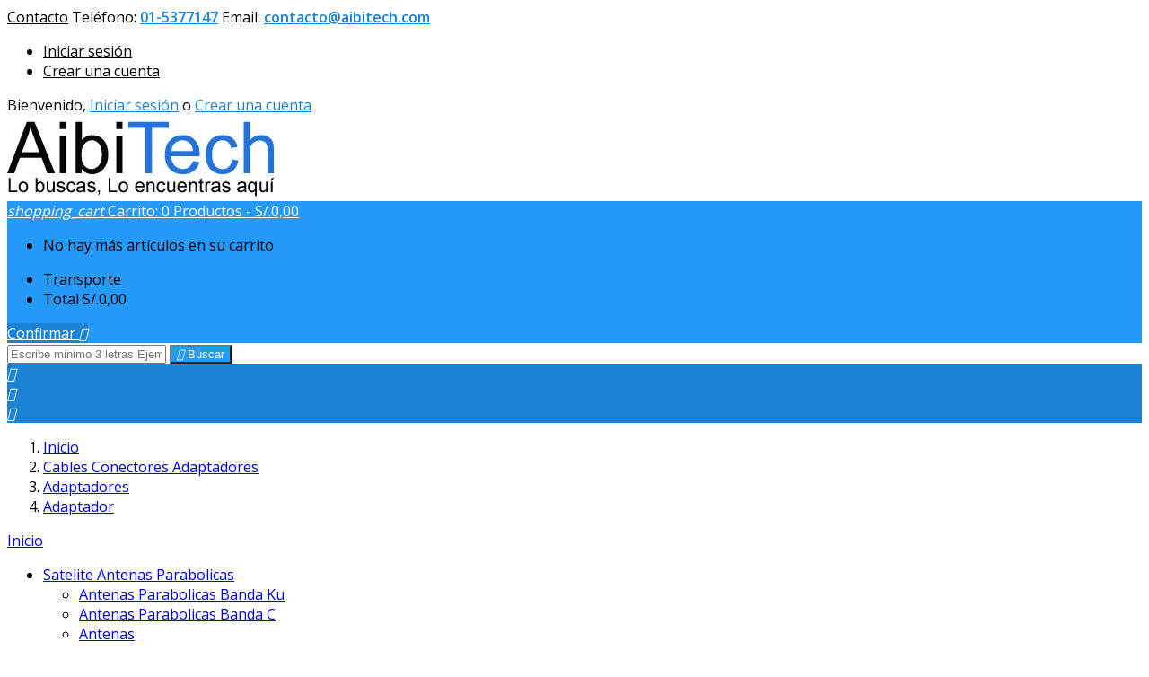

--- FILE ---
content_type: text/html; charset=utf-8
request_url: https://www.aibitech.com/adaptador_818
body_size: 78009
content:
<!doctype html>
<html lang="es">

  <head>
    
      
  <meta charset="utf-8">


  <meta http-equiv="x-ua-compatible" content="ie=edge">



  <title>Adaptador</title>
  
    
  
  <meta name="description" content="Adaptador">
  <meta name="keywords" content="Adaptador">
        <link rel="canonical" href="https://www.aibitech.com/adaptador_818">
  
  
        




  <meta name="viewport" content="width=device-width, initial-scale=1">



  <link rel="icon" type="image/vnd.microsoft.icon" href="https://www.aibitech.com/img/favicon.ico?1657765218">
  <link rel="shortcut icon" type="image/x-icon" href="https://www.aibitech.com/img/favicon.ico?1657765218">



  
<link rel="font" rel="preload" as="font" type="font/woff2" crossorigin href="https://www.aibitech.com/themes/AngarTheme/assets/css/fonts/material_icons.woff2"/>
<link rel="font" rel="preload" as="font" type="font/woff2" crossorigin href="https://www.aibitech.com/themes/AngarTheme/assets/css/fonts/fontawesome-webfont.woff2?v=4.7.0"/>

  <link rel="stylesheet" rel="preload" as="style" href="https://www.aibitech.com/themes/AngarTheme/assets/cache/theme-ee6ab51146.css" media="all" />


  <link rel="stylesheet" href="https://www.aibitech.com/themes/AngarTheme/assets/cache/theme-ee6ab51146.css" type="text/css" media="all">


<link rel="stylesheet" rel="preload" as="style" href="https://fonts.googleapis.com/css?family=Open+Sans:400,600&amp;subset=latin,latin-ext&display=block" type="text/css" media="all" />


  

  <script type="text/javascript">
        var prestashop = {"cart":{"products":[],"totals":{"total":{"type":"total","label":"Total","amount":0,"value":"S\/.0,00"},"total_including_tax":{"type":"total","label":"Total (impuestos incl.)","amount":0,"value":"S\/.0,00"},"total_excluding_tax":{"type":"total","label":"Total (impuestos excl.)","amount":0,"value":"S\/.0,00"}},"subtotals":{"products":{"type":"products","label":"Subtotal","amount":0,"value":"S\/.0,00"},"discounts":null,"shipping":{"type":"shipping","label":"Transporte","amount":0,"value":""},"tax":null},"products_count":0,"summary_string":"0 art\u00edculos","vouchers":{"allowed":1,"added":[]},"discounts":[],"minimalPurchase":42.37,"minimalPurchaseRequired":"Se necesita una compra m\u00ednima total de S\/.42,37 (impuestos exc.) para validar su pedido. En este momento el valor total de su carrito es de S\/.0,00 (impuestos exc.)."},"currency":{"id":1,"name":"Sol peruano","iso_code":"PEN","iso_code_num":"604","sign":"S\/."},"customer":{"lastname":null,"firstname":null,"email":null,"birthday":null,"newsletter":null,"newsletter_date_add":null,"optin":null,"website":null,"company":null,"siret":null,"ape":null,"is_logged":false,"gender":{"type":null,"name":null},"addresses":[]},"country":{"id_zone":"6","id_currency":"1","call_prefix":"51","iso_code":"PE","active":"1","contains_states":"1","need_identification_number":"1","need_zip_code":"0","zip_code_format":"","display_tax_label":"1","name":"Per\u00fa","id":171},"language":{"name":"Espa\u00f1ol (Spanish)","iso_code":"es","locale":"es-ES","language_code":"es","active":"1","is_rtl":"0","date_format_lite":"d\/m\/Y","date_format_full":"d\/m\/Y H:i:s","id":7},"page":{"title":"","canonical":"https:\/\/www.aibitech.com\/adaptador_818","meta":{"title":"Adaptador","description":"Adaptador","keywords":"Adaptador","robots":"index"},"page_name":"category","body_classes":{"lang-es":true,"lang-rtl":false,"country-PE":true,"currency-PEN":true,"layout-left-column":true,"page-category":true,"tax-display-enabled":true,"page-customer-account":false,"category-id-818":true,"category-Adaptador":true,"category-id-parent-787":true,"category-depth-level-4":true},"admin_notifications":[],"password-policy":{"feedbacks":{"0":"Muy d\u00e9bil","1":"D\u00e9bil","2":"Promedio","3":"Fuerte","4":"Muy fuerte","Straight rows of keys are easy to guess":"Una serie seguida de teclas de la misma fila es f\u00e1cil de adivinar","Short keyboard patterns are easy to guess":"Los patrones de teclado cortos son f\u00e1ciles de adivinar","Use a longer keyboard pattern with more turns":"Usa un patr\u00f3n de teclado m\u00e1s largo y con m\u00e1s giros","Repeats like \"aaa\" are easy to guess":"Las repeticiones como \u00abaaa\u00bb son f\u00e1ciles de adivinar","Repeats like \"abcabcabc\" are only slightly harder to guess than \"abc\"":"Las repeticiones como \"abcabcabc\" son solo un poco m\u00e1s dif\u00edciles de adivinar que \"abc\"","Sequences like abc or 6543 are easy to guess":"Las secuencias como \"abc\" o \"6543\" son f\u00e1ciles de adivinar","Recent years are easy to guess":"Los a\u00f1os recientes son f\u00e1ciles de adivinar","Dates are often easy to guess":"Las fechas suelen ser f\u00e1ciles de adivinar","This is a top-10 common password":"Esta es una de las 10 contrase\u00f1as m\u00e1s comunes","This is a top-100 common password":"Esta es una de las 100 contrase\u00f1as m\u00e1s comunes","This is a very common password":"Esta contrase\u00f1a es muy com\u00fan","This is similar to a commonly used password":"Esta contrase\u00f1a es similar a otras contrase\u00f1as muy usadas","A word by itself is easy to guess":"Una palabra que por s\u00ed misma es f\u00e1cil de adivinar","Names and surnames by themselves are easy to guess":"Los nombres y apellidos completos son f\u00e1ciles de adivinar","Common names and surnames are easy to guess":"Los nombres comunes y los apellidos son f\u00e1ciles de adivinar","Use a few words, avoid common phrases":"Usa varias palabras, evita frases comunes","No need for symbols, digits, or uppercase letters":"No se necesitan s\u00edmbolos, d\u00edgitos o letras may\u00fasculas","Avoid repeated words and characters":"Evita repetir palabras y caracteres","Avoid sequences":"Evita secuencias","Avoid recent years":"Evita a\u00f1os recientes","Avoid years that are associated with you":"Evita a\u00f1os que puedan asociarse contigo","Avoid dates and years that are associated with you":"Evita a\u00f1os y fechas que puedan asociarse contigo","Capitalization doesn't help very much":"Las may\u00fasculas no ayudan mucho","All-uppercase is almost as easy to guess as all-lowercase":"Todo en may\u00fasculas es casi tan f\u00e1cil de adivinar como en min\u00fasculas","Reversed words aren't much harder to guess":"Las palabras invertidas no son mucho m\u00e1s dif\u00edciles de adivinar","Predictable substitutions like '@' instead of 'a' don't help very much":"Las sustituciones predecibles como usar \"@\" en lugar de \"a\" no ayudan mucho","Add another word or two. Uncommon words are better.":"A\u00f1ade una o dos palabras m\u00e1s. Es mejor usar palabras poco habituales."}}},"shop":{"name":"Aibitech Peru, Lo buscas, Lo encuentras aqu\u00ed","logo":"https:\/\/www.aibitech.com\/img\/aibitech-logo-1602464452.jpg","stores_icon":"https:\/\/www.aibitech.com\/img\/aibitech-logo_stores-1602419784.gif","favicon":"https:\/\/www.aibitech.com\/img\/favicon.ico"},"core_js_public_path":"\/themes\/","urls":{"base_url":"https:\/\/www.aibitech.com\/","current_url":"https:\/\/www.aibitech.com\/adaptador_818","shop_domain_url":"https:\/\/www.aibitech.com","img_ps_url":"https:\/\/www.aibitech.com\/img\/","img_cat_url":"https:\/\/www.aibitech.com\/img\/c\/","img_lang_url":"https:\/\/www.aibitech.com\/img\/l\/","img_prod_url":"https:\/\/www.aibitech.com\/img\/p\/","img_manu_url":"https:\/\/www.aibitech.com\/img\/m\/","img_sup_url":"https:\/\/www.aibitech.com\/img\/su\/","img_ship_url":"https:\/\/www.aibitech.com\/img\/s\/","img_store_url":"https:\/\/www.aibitech.com\/img\/st\/","img_col_url":"https:\/\/www.aibitech.com\/img\/co\/","img_url":"https:\/\/www.aibitech.com\/themes\/AngarTheme\/assets\/img\/","css_url":"https:\/\/www.aibitech.com\/themes\/AngarTheme\/assets\/css\/","js_url":"https:\/\/www.aibitech.com\/themes\/AngarTheme\/assets\/js\/","pic_url":"https:\/\/www.aibitech.com\/upload\/","theme_assets":"https:\/\/www.aibitech.com\/themes\/AngarTheme\/assets\/","theme_dir":"https:\/\/www.aibitech.com\/themes\/AngarTheme\/","pages":{"address":"https:\/\/www.aibitech.com\/direccion","addresses":"https:\/\/www.aibitech.com\/direcciones","authentication":"https:\/\/www.aibitech.com\/autenticacion","manufacturer":"https:\/\/www.aibitech.com\/fabricantes","cart":"https:\/\/www.aibitech.com\/carro-de-la-compra","category":"https:\/\/www.aibitech.com\/index.php?controller=category","cms":"https:\/\/www.aibitech.com\/index.php?controller=cms","contact":"https:\/\/www.aibitech.com\/contactenos","discount":"https:\/\/www.aibitech.com\/descuento","guest_tracking":"https:\/\/www.aibitech.com\/estado-pedido","history":"https:\/\/www.aibitech.com\/historial-de-pedidos","identity":"https:\/\/www.aibitech.com\/identidad","index":"https:\/\/www.aibitech.com\/","my_account":"https:\/\/www.aibitech.com\/mi-cuenta","order_confirmation":"https:\/\/www.aibitech.com\/index.php?controller=order-confirmation","order_detail":"https:\/\/www.aibitech.com\/index.php?controller=order-detail","order_follow":"https:\/\/www.aibitech.com\/devolucion-de-productos","order":"https:\/\/www.aibitech.com\/carrito","order_return":"https:\/\/www.aibitech.com\/index.php?controller=order-return","order_slip":"https:\/\/www.aibitech.com\/vales","pagenotfound":"https:\/\/www.aibitech.com\/pagina-no-encontrada","password":"https:\/\/www.aibitech.com\/contrasena-olvidado","pdf_invoice":"https:\/\/www.aibitech.com\/index.php?controller=pdf-invoice","pdf_order_return":"https:\/\/www.aibitech.com\/index.php?controller=pdf-order-return","pdf_order_slip":"https:\/\/www.aibitech.com\/index.php?controller=pdf-order-slip","prices_drop":"https:\/\/www.aibitech.com\/promocion","product":"https:\/\/www.aibitech.com\/index.php?controller=product","registration":"https:\/\/www.aibitech.com\/index.php?controller=registration","search":"https:\/\/www.aibitech.com\/buscar","sitemap":"https:\/\/www.aibitech.com\/mapa-del-sitio","stores":"https:\/\/www.aibitech.com\/oficinas","supplier":"https:\/\/www.aibitech.com\/proveedores","new_products":"https:\/\/www.aibitech.com\/nuevos-productos","brands":"https:\/\/www.aibitech.com\/fabricantes","register":"https:\/\/www.aibitech.com\/index.php?controller=registration","order_login":"https:\/\/www.aibitech.com\/carrito?login=1"},"alternative_langs":[],"actions":{"logout":"https:\/\/www.aibitech.com\/?mylogout="},"no_picture_image":{"bySize":{"small_default":{"url":"https:\/\/www.aibitech.com\/img\/p\/es-default-small_default.jpg","width":98,"height":98},"cart_default":{"url":"https:\/\/www.aibitech.com\/img\/p\/es-default-cart_default.jpg","width":125,"height":125},"home_default":{"url":"https:\/\/www.aibitech.com\/img\/p\/es-default-home_default.jpg","width":259,"height":259},"medium_default":{"url":"https:\/\/www.aibitech.com\/img\/p\/es-default-medium_default.jpg","width":452,"height":452},"large_default":{"url":"https:\/\/www.aibitech.com\/img\/p\/es-default-large_default.jpg","width":800,"height":800}},"small":{"url":"https:\/\/www.aibitech.com\/img\/p\/es-default-small_default.jpg","width":98,"height":98},"medium":{"url":"https:\/\/www.aibitech.com\/img\/p\/es-default-home_default.jpg","width":259,"height":259},"large":{"url":"https:\/\/www.aibitech.com\/img\/p\/es-default-large_default.jpg","width":800,"height":800},"legend":""}},"configuration":{"display_taxes_label":true,"display_prices_tax_incl":true,"is_catalog":false,"show_prices":true,"opt_in":{"partner":true},"quantity_discount":{"type":"price","label":"Precio unitario"},"voucher_enabled":1,"return_enabled":0},"field_required":[],"breadcrumb":{"links":[{"title":"Inicio","url":"https:\/\/www.aibitech.com\/"},{"title":"Cables Conectores Adaptadores","url":"https:\/\/www.aibitech.com\/cables-conectores-adaptadores_249"},{"title":"Adaptadores","url":"https:\/\/www.aibitech.com\/adaptadores_787"},{"title":"Adaptador","url":"https:\/\/www.aibitech.com\/adaptador_818"}],"count":4},"link":{"protocol_link":"https:\/\/","protocol_content":"https:\/\/"},"time":1769740564,"static_token":"99c8efc227ece1cd035c3a970fd94e76","token":"5c3fb7fc26fdf19ee2e04ff1c65a1861","debug":false};
        var psr_icon_color = "#F19D76";
      </script>



  
<style type="text/css">
body {
background-color: #ffffff;
font-family: "Open Sans", Arial, Helvetica, sans-serif;
}

.products .product-miniature .product-title {
height: 65px;
}

.products .product-miniature .product-title a {
font-size: 12px;
line-height: 12px;
}

#content-wrapper .products .product-miniature .product-desc {
height: 140px;
}

@media (min-width: 991px) {
#home_categories ul li .cat-container {
min-height: 0px;
}
}

@media (min-width: 768px) {
#_desktop_logo {
padding-top: 0px;
padding-bottom: 0px;
}
}

nav.header-nav {
background: #ffffff;
}

nav.header-nav,
.header_sep2 #contact-link span.shop-phone,
.header_sep2 #contact-link span.shop-phone.shop-tel,
.header_sep2 #contact-link span.shop-phone:last-child,
.header_sep2 .lang_currency_top,
.header_sep2 .lang_currency_top:last-child,
.header_sep2 #_desktop_currency_selector,
.header_sep2 #_desktop_language_selector,
.header_sep2 #_desktop_user_info {
border-color: #d6d4d4;
}

#contact-link,
#contact-link a,
.lang_currency_top span.lang_currency_text,
.lang_currency_top .dropdown i.expand-more,
nav.header-nav .user-info span,
nav.header-nav .user-info a.logout,
#languages-block-top div.current,
nav.header-nav a{
color: #000000;
}

#contact-link span.shop-phone strong,
#contact-link span.shop-phone strong a,
.lang_currency_top span.expand-more,
nav.header-nav .user-info a.account {
color: #1b82d6;
}

#contact-link span.shop-phone i {
color: #1b82d6;
}

.header-top {
background: #ffffff;
}

div#search_widget form button[type=submit] {
background: #259afa;
color: #ffffff;
}

div#search_widget form button[type=submit]:hover {
background: #259afa;
color: #ffffff;
}


#header div#_desktop_cart .blockcart .header {
background: #259afa;
}

#header div#_desktop_cart .blockcart .header a.cart_link {
color: #ffffff;
}


#homepage-slider .bx-wrapper .bx-pager.bx-default-pager a:hover,
#homepage-slider .bx-wrapper .bx-pager.bx-default-pager a.active{
background: #1b82d6;
}

div#rwd_menu {
background: #1b82d6;
}

div#rwd_menu,
div#rwd_menu a {
color: #ffffff;
}

div#rwd_menu,
div#rwd_menu .rwd_menu_item,
div#rwd_menu .rwd_menu_item:first-child {
border-color: #363636;
}

div#rwd_menu .rwd_menu_item:hover,
div#rwd_menu .rwd_menu_item:focus,
div#rwd_menu .rwd_menu_item a:hover,
div#rwd_menu .rwd_menu_item a:focus {
color: #ffffff;
background: #1b82d6;
}

#mobile_top_menu_wrapper2 .top-menu li a:hover,
.rwd_menu_open ul.user_info li a:hover {
background: #1b82d6;
color: #ffffff;
}

#_desktop_top_menu{
background: #1b82d6;
}

#_desktop_top_menu,
#_desktop_top_menu > ul > li,
.menu_sep1 #_desktop_top_menu > ul > li,
.menu_sep1 #_desktop_top_menu > ul > li:last-child,
.menu_sep2 #_desktop_top_menu,
.menu_sep2 #_desktop_top_menu > ul > li,
.menu_sep2 #_desktop_top_menu > ul > li:last-child,
.menu_sep3 #_desktop_top_menu,
.menu_sep4 #_desktop_top_menu,
.menu_sep5 #_desktop_top_menu,
.menu_sep6 #_desktop_top_menu {
border-color: #363636;
}

#_desktop_top_menu > ul > li > a {
color: #ffffff;
}

#_desktop_top_menu > ul > li:hover > a {
color: #ffffff;
background: #1b82d6;
}

.submenu1 #_desktop_top_menu .popover.sub-menu ul.top-menu li a:hover,
.submenu3 #_desktop_top_menu .popover.sub-menu ul.top-menu li a:hover,
.live_edit_0.submenu1 #_desktop_top_menu .popover.sub-menu ul.top-menu li:hover > a,
.live_edit_0.submenu3 #_desktop_top_menu .popover.sub-menu ul.top-menu li:hover > a {
background: #1b82d6;
color: #ffffff;
}


#home_categories .homecat_title span {
border-color: #1b82d6;
}

#home_categories ul li .homecat_name span {
background: #1b82d6;
}

#home_categories ul li a.view_more {
background: #1b82d6;
color: #ffffff;
border-color: #1b82d6;
}

#home_categories ul li a.view_more:hover {
background: #1b1a1b;
color: #ffffff;
border-color: #1b1a1b;
}

.columns .text-uppercase a,
.columns .text-uppercase span,
.columns div#_desktop_cart .cart_index_title a,
#home_man_product .catprod_title a span {
border-color: #1b82d6;
}

#index .tabs ul.nav-tabs li.nav-item a.active,
#index .tabs ul.nav-tabs li.nav-item a:hover,
.index_title a,
.index_title span {
border-color: #1b82d6;
}

a.product-flags-plist span.product-flag.new,
#home_cat_product a.product-flags-plist span.product-flag.new,
#product #content .product-flags li,
#product #content .product-flags .product-flag.new {
background: #1b82d6;
}

.products .product-miniature .product-title a,
#home_cat_product ul li .right-block .name_block a {
color: #000000;
}

.products .product-miniature span.price,
#home_cat_product ul li .product-price-and-shipping .price,
.ui-widget .search_right span.search_price,
body#view #main .wishlist-product-price {
color: #ff5722;
}

.button-container .add-to-cart:hover,
#subcart .cart-buttons .viewcart:hover,
body#view ul li.wishlist-products-item .wishlist-product-bottom .btn-primary:hover {
background: #282828;
color: #ffffff;
border-color: #282828;
}

.button-container .add-to-cart,
.button-container .add-to-cart:disabled,
#subcart .cart-buttons .viewcart,
body#view ul li.wishlist-products-item .wishlist-product-bottom .btn-primary {
background: #1b82d6;
color: #ffffff;
border-color: #1b82d6;
}

#home_cat_product .catprod_title span {
border-color: #1b82d6;
}

#home_man .man_title span {
border-color: #1b82d6;
}

div#angarinfo_block .icon_cms {
color: #0f7ed9;
}

.footer-container {
background: #0c97e8;
}

.footer-container,
.footer-container .h3,
.footer-container .links .title,
.row.social_footer {
border-color: #363636;
}

.footer-container .h3 span,
.footer-container .h3 a,
.footer-container .links .title span.h3,
.footer-container .links .title a.h3 {
border-color: #1b82d6;
}

.footer-container,
.footer-container .h3,
.footer-container .links .title .h3,
.footer-container a,
.footer-container li a,
.footer-container .links ul>li a {
color: #ffffff;
}

.block_newsletter .btn-newsletter {
background: #1b82d6;
color: #ffffff;
}

.block_newsletter .btn-newsletter:hover {
background: #1b82d6;
color: #ffffff;
}

.footer-container .bottom-footer {
background: #1b1a1b;
border-color: #363636;
color: #ffffff;
}

.product-prices .current-price span.price {
color: #ff5722;
}

.product-add-to-cart button.btn.add-to-cart:hover {
background: #282828;
color: #ffffff;
border-color: #282828;
}

.product-add-to-cart button.btn.add-to-cart,
.product-add-to-cart button.btn.add-to-cart:disabled {
background: #1b82d6;
color: #ffffff;
border-color: #1b82d6;
}

#product .tabs ul.nav-tabs li.nav-item a.active,
#product .tabs ul.nav-tabs li.nav-item a:hover,
#product .index_title span,
.page-product-heading span,
body #product-comments-list-header .comments-nb {
border-color: #1b82d6;
}

body .btn-primary:hover {
background: #3aa04c;
color: #ffffff;
border-color: #196f28;
}

body .btn-primary,
body .btn-primary.disabled,
body .btn-primary:disabled,
body .btn-primary.disabled:hover {
background: #43b754;
color: #ffffff;
border-color: #399a49;
}

body .btn-secondary:hover {
background: #eeeeee;
color: #000000;
border-color: #d8d8d8;
}

body .btn-secondary,
body .btn-secondary.disabled,
body .btn-secondary:disabled,
body .btn-secondary.disabled:hover {
background: #f6f6f6;
color: #000000;
border-color: #d8d8d8;
}

.form-control:focus, .input-group.focus {
border-color: #dbdbdb;
outline-color: #dbdbdb;
}

body .pagination .page-list .current a,
body .pagination .page-list a:hover,
body .pagination .page-list .current a.disabled,
body .pagination .page-list .current a.disabled:hover {
color: #1b82d6;
}

.page-my-account #content .links a:hover i {
color: #1b82d6;
}

#scroll_top {
background: #1b82d6;
color: #ffffff;
}

#scroll_top:hover,
#scroll_top:focus {
background: #1b1a1b;
color: #ffffff;
}

</style>






    
  </head>

  <body id="category" class="lang-es country-pe currency-pen layout-left-column page-category tax-display-enabled category-id-818 category-adaptador category-id-parent-787 category-depth-level-4 live_edit_0  ps_178 ps_821
	no_bg #ffffff bg_attatchment_fixed bg_position_tl bg_repeat_xy bg_size_initial slider_position_column slider_controls_black banners_top3 banners_top_tablets1 banners_top_phones1 banners_bottom2 banners_bottom_tablets2 banners_bottom_phones1 submenu1 pl_1col_qty_5 pl_2col_qty_4 pl_3col_qty_3 pl_1col_qty_bigtablets_4 pl_2col_qty_bigtablets_3 pl_3col_qty_bigtablets_2 pl_1col_qty_tablets_3 pl_1col_qty_phones_2 home_tabs2 pl_border_type1 65 12 12 pl_button_icon_no pl_button_qty2 pl_desc_yes pl_reviews_hide_text pl_availability_no  hide_reference_yes hide_reassurance_yes product_tabs2    menu_sep0 header_sep0 slider_boxed feat_cat_style1 feat_cat4 feat_cat_bigtablets2 feat_cat_tablets2 feat_cat_phones0 all_products_yes pl_colors_yes newsletter_info_no stickycart_no stickymenu_yes homeicon_yes pl_man_yes product_hide_man_yes  pl_ref_yes  mainfont_Open_Sans bg_white standard_carusele not_logged  ">

    
      
    

    <main>
      
              

      <header id="header">
        
          


  <div class="header-banner">
    
  </div>



  <nav class="header-nav">
    <div class="container">
      <div class="row">
          <div class="col-md-12 col-xs-12">
            <div id="_desktop_contact_link">
  <div id="contact-link">

			<span class="shop-phone contact_link">
			<a href="https://www.aibitech.com/contactenos">Contacto</a>
		</span>
	
			<span class="shop-phone shop-tel">
			<i class="fa fa-phone"></i>
			<span class="shop-phone_text">Teléfono:</span>
			<strong><a href="tel:01-5377147">01-5377147</a></strong>
		</span>
	
			<span class="shop-phone shop-email">
			<i class="fa fa-envelope"></i>
			<span class="shop-phone_text">Email:</span>
			<strong><a href="&#109;&#97;&#105;&#108;&#116;&#111;&#58;%63%6f%6e%74%61%63%74%6f@%61%69%62%69%74%65%63%68.%63%6f%6d" >&#x63;&#x6f;&#x6e;&#x74;&#x61;&#x63;&#x74;&#x6f;&#x40;&#x61;&#x69;&#x62;&#x69;&#x74;&#x65;&#x63;&#x68;&#x2e;&#x63;&#x6f;&#x6d;</a></strong>
		</span>
	

  </div>
</div>


            <div id="_desktop_user_info">
  <div class="user-info">


	<ul class="user_info hidden-md-up">

		
			<li><a href="https://www.aibitech.com/mi-cuenta" title="Acceda a su cuenta de cliente" rel="nofollow">Iniciar sesión</a></li>
			<li><a href="https://www.aibitech.com/index.php?controller=registration" title="Acceda a su cuenta de cliente" rel="nofollow">Crear una cuenta</a></li>

		
	</ul>


	<div class="hidden-sm-down">
		<span class="welcome">Bienvenido,</span>
					<a class="account" href="https://www.aibitech.com/mi-cuenta" title="Acceda a su cuenta de cliente" rel="nofollow">Iniciar sesión</a>

			<span class="or">o</span>

			<a class="account" href="https://www.aibitech.com/index.php?controller=registration" title="Acceda a su cuenta de cliente" rel="nofollow">Crear una cuenta</a>
			</div>


  </div>
</div>
          </div>
      </div>
    </div>
  </nav>



  <div class="header-top">
    <div class="container">
	  <div class="row">
        <div class="col-md-4 hidden-sm-down2" id="_desktop_logo">
                            <a href="https://www.aibitech.com/">
                  <img class="logo img-responsive" src="https://www.aibitech.com/img/aibitech-logo-1602464452.jpg" alt="Aibitech Peru, Lo buscas, Lo encuentras aquí">
                </a>
                    </div>
		
<div id="_desktop_cart">

	<div class="cart_top">

		<div class="blockcart cart-preview inactive" data-refresh-url="//www.aibitech.com/module/ps_shoppingcart/ajax">
			<div class="header">
			
				<div class="cart_index_title">
					<a class="cart_link" rel="nofollow" href="//www.aibitech.com/carro-de-la-compra?action=show">
						<i class="material-icons shopping-cart">shopping_cart</i>
						<span class="hidden-sm-down cart_title">Carrito:</span>
						<span class="cart-products-count">
							0<span> Productos - S/.0,00</span>
						</span>
					</a>
				</div>


				<div id="subcart">

					<ul class="cart_products">

											<li>No hay más artículos en su carrito</li>
					
										</ul>

					<ul class="cart-subtotals">

				
						<li>
							<span class="text">Transporte</span>
							<span class="value"></span>
							<span class="clearfix"></span>
						</li>

						<li>
							<span class="text">Total</span>
							<span class="value">S/.0,00</span>
							<span class="clearfix"></span>
						</li>

					</ul>

					<div class="cart-buttons">
						<a class="btn btn-primary viewcart" href="//www.aibitech.com/carro-de-la-compra?action=show">Confirmar <i class="material-icons">&#xE315;</i></a>
											</div>

				</div>

			</div>
		</div>

	</div>

</div>


<!-- Block search module TOP -->
<div id="_desktop_search_widget" class="col-lg-4 col-md-4 col-sm-12 search-widget hidden-sm-down ">
	<div id="search_widget" data-search-controller-url="//www.aibitech.com/buscar">
		<form method="get" action="//www.aibitech.com/buscar">
			<input type="hidden" name="controller" value="search">
			<input type="text" name="s" value="" placeholder="Escribe minimo 3 letras Ejemplo Bujia" aria-label="Buscar">
			<button type="submit">
				<i class="material-icons search">&#xE8B6;</i>
				<span class="hidden-xl-down">Buscar</span>
			</button>
		</form>
	</div>
</div>
<!-- /Block search module TOP -->

		<div class="clearfix"></div>
	  </div>
    </div>

	<div id="rwd_menu" class="hidden-md-up">
		<div class="container">
			<div id="menu-icon2" class="rwd_menu_item"><i class="material-icons d-inline">&#xE5D2;</i></div>
			<div id="search-icon" class="rwd_menu_item"><i class="material-icons search">&#xE8B6;</i></div>
			<div id="user-icon" class="rwd_menu_item"><i class="material-icons logged">&#xE7FF;</i></div>
			<div id="_mobile_cart" class="rwd_menu_item"></div>
		</div>
		<div class="clearfix"></div>
	</div>

	<div class="container">
		<div id="mobile_top_menu_wrapper2" class="rwd_menu_open hidden-md-up" style="display:none;">
			<div class="js-top-menu mobile" id="_mobile_top_menu"></div>
		</div>

		<div id="mobile_search_wrapper" class="rwd_menu_open hidden-md-up" style="display:none;">
			<div id="_mobile_search_widget"></div>
		</div>

		<div id="mobile_user_wrapper" class="rwd_menu_open hidden-md-up" style="display:none;">
			<div id="_mobile_user_info"></div>
		</div>
	</div>
  </div>
  

<!--Start of Tawk.to Script-->
<script type="text/javascript">
var Tawk_API=Tawk_API||{}, Tawk_LoadStart=new Date();
(function(){
var s1=document.createElement("script"),s0=document.getElementsByTagName("script")[0];
s1.async=true;
s1.src='https://embed.tawk.to/5547b12de4eeffee7296d5f4/default';
s1.charset='UTF-8';
s1.setAttribute('crossorigin','*');
s0.parentNode.insertBefore(s1,s0);
})();
</script>
<!--End of Tawk.to Script-->

        
      </header>

      
        
<aside id="notifications">
  <div class="container">
    
    
    
      </div>
</aside>
      

      
            
      <section id="wrapper">
        
        <div class="container">
			
			
			<div class="row">
			  			  
				<nav data-depth="4" class="breadcrumb hidden-sm-down">
  <ol itemscope itemtype="http://schema.org/BreadcrumbList">
          
        <li itemprop="itemListElement" itemscope itemtype="http://schema.org/ListItem">
          <a itemprop="item" href="https://www.aibitech.com/">
            <span itemprop="name">Inicio</span>
          </a>
          <meta itemprop="position" content="1">
        </li>
      
          
        <li itemprop="itemListElement" itemscope itemtype="http://schema.org/ListItem">
          <a itemprop="item" href="https://www.aibitech.com/cables-conectores-adaptadores_249">
            <span itemprop="name">Cables Conectores Adaptadores</span>
          </a>
          <meta itemprop="position" content="2">
        </li>
      
          
        <li itemprop="itemListElement" itemscope itemtype="http://schema.org/ListItem">
          <a itemprop="item" href="https://www.aibitech.com/adaptadores_787">
            <span itemprop="name">Adaptadores</span>
          </a>
          <meta itemprop="position" content="3">
        </li>
      
          
        <li itemprop="itemListElement" itemscope itemtype="http://schema.org/ListItem">
          <a itemprop="item" href="https://www.aibitech.com/adaptador_818">
            <span itemprop="name">Adaptador</span>
          </a>
          <meta itemprop="position" content="4">
        </li>
      
      </ol>
</nav>
			  
			  
			  
				<div id="left-column" class="columns col-xs-12 col-sm-4 col-md-3">
				  				  



<div class="block-categories block">
		<div class="h6 text-uppercase facet-label">
		<a href="https://www.aibitech.com/inicio_2" title="Categorías">Inicio</a>
	</div>

    <div class="block_content">
		<ul class="tree dhtml">
			
  <li id="cat_id_665"><a href="https://www.aibitech.com/satelite-antenas-parabolicas_665" >Satelite Antenas Parabolicas</a><ul>
  <li id="cat_id_8"><a href="https://www.aibitech.com/antenas-parabolicas-banda-ku_8" >Antenas Parabolicas Banda Ku</a></li><li id="cat_id_297"><a href="https://www.aibitech.com/antenas-parabolicas-banda-c_297" >Antenas Parabolicas Banda C</a></li><li id="cat_id_788"><a href="https://www.aibitech.com/antenas_788" >Antenas</a></li><li id="cat_id_915"><a href="https://www.aibitech.com/accesorios-antena-parabolica_915" >Accesorios Antena Parabolica</a><ul>
  <li id="cat_id_9"><a href="https://www.aibitech.com/satelite-lnb-lnbf-banda-ku_9" >Satelite - LNB LNBF Banda Ku</a></li><li id="cat_id_298"><a href="https://www.aibitech.com/satelite-lnb-lnbf-banda-c_298" >Satelite - LNB LNBF Banda C</a></li></ul></li></ul></li><li id="cat_id_662"><a href="https://www.aibitech.com/redes-inalambricas_662" >Redes Inalambricas</a><ul>
  <li id="cat_id_898"><a href="https://www.aibitech.com/isp-access-point-exterior_898" >ISP Access Point Exterior</a><ul>
  <li id="cat_id_1086"><a href="https://www.aibitech.com/aircube_1086" >AirCube</a></li><li id="cat_id_177"><a href="https://www.aibitech.com/airgrid_177" >AirGrid</a></li><li id="cat_id_176"><a href="https://www.aibitech.com/airfiber_176" >AirFiber</a></li><li id="cat_id_1083"><a href="https://www.aibitech.com/amplifi_1083" >AmpliFi</a></li><li id="cat_id_184"><a href="https://www.aibitech.com/unifi_184" >UniFI</a></li><li id="cat_id_690"><a href="https://www.aibitech.com/litebeam_690" >LiteBeam</a></li><li id="cat_id_181"><a href="https://www.aibitech.com/nanostation_181" >NanoStation</a></li><li id="cat_id_179"><a href="https://www.aibitech.com/nanobeam_179" >NanoBeam</a></li><li id="cat_id_336"><a href="https://www.aibitech.com/powerbeam_336" >PowerBeam</a></li><li id="cat_id_1087"><a href="https://www.aibitech.com/isostation_1087" >IsoStation</a></li><li id="cat_id_1084"><a href="https://www.aibitech.com/prismstation_1084" >PrismStation</a></li><li id="cat_id_183"><a href="https://www.aibitech.com/rocket_183" >Rocket</a></li></ul></li><li id="cat_id_858"><a href="https://www.aibitech.com/access-point-interior_858" >Access Point Interior</a></li><li id="cat_id_901"><a href="https://www.aibitech.com/adaptador-wireless_901" >Adaptador Wireless</a><ul>
  <li id="cat_id_80"><a href="https://www.aibitech.com/tarjeta-wireless_80" >Tarjeta Wireless</a></li></ul></li><li id="cat_id_896"><a href="https://www.aibitech.com/isp-wifi-accesorios_896" >ISP WIFI Accesorios </a><ul>
  <li id="cat_id_1089"><a href="https://www.aibitech.com/edgemax_1089" >EdgeMax</a></li><li id="cat_id_689"><a href="https://www.aibitech.com/edgepoint_689" >EdgePoint</a></li><li id="cat_id_1088"><a href="https://www.aibitech.com/edgerouter_1088" >EdgeRouter</a></li><li id="cat_id_688"><a href="https://www.aibitech.com/edgeswitch_688" >EdgeSwitch</a></li><li id="cat_id_692"><a href="https://www.aibitech.com/sistema-proteccion_692" >Sistema Proteccion</a></li><li id="cat_id_687"><a href="https://www.aibitech.com/cloud-key_687" >Cloud Key</a></li><li id="cat_id_897"><a href="https://www.aibitech.com/pigtail_897" >Pigtail</a></li><li id="cat_id_1090"><a href="https://www.aibitech.com/modulo-sfp_1090" >Modulo SFP</a></li></ul></li><li id="cat_id_188"><a href="https://www.aibitech.com/poe-fuente-de-alimentacion_188" >POE Fuente de Alimentacion</a></li><li id="cat_id_1085"><a href="https://www.aibitech.com/switch-para-wifi_1085" >Switch para WIFI</a></li><li id="cat_id_1228"><a href="https://www.aibitech.com/isp-antenas-wifi_1228" >ISP Antenas WIFI</a><ul>
  <li id="cat_id_186"><a href="https://www.aibitech.com/antena-omnidireccional_186" >Antena OmniDireccional</a></li><li id="cat_id_187"><a href="https://www.aibitech.com/antena-rocket-dish_187" >Antena Rocket Dish</a></li><li id="cat_id_1227"><a href="https://www.aibitech.com/antena-sectorial_1227" >Antena Sectorial</a></li><li id="cat_id_691"><a href="https://www.aibitech.com/antena-radome_691" >Antena Radome</a></li></ul></li><li id="cat_id_1440"><a href="https://www.aibitech.com/antenas-5ghz_1440" >Antenas 5Ghz</a></li><li id="cat_id_1443"><a href="https://www.aibitech.com/extensor-cobertura-wifi_1443" >Extensor Cobertura Wifi</a></li><li id="cat_id_1445"><a href="https://www.aibitech.com/antenas-etherhaul_1445" >Antenas EtherHaul</a></li></ul></li><li id="cat_id_667"><a href="https://www.aibitech.com/receptores-fta-y-sintonizadores_667" >Receptores FTA y Sintonizadores</a><ul>
  <li id="cat_id_299"><a href="https://www.aibitech.com/sintonizador-de-tv-digital-isdb-t-tdt_299" >Sintonizador de TV Digital ISDB-T TDT</a></li><li id="cat_id_214"><a href="https://www.aibitech.com/receptores-decodificadores-satelitales-fta_214" >Receptores Decodificadores Satelitales FTA</a></li></ul></li><li id="cat_id_666"><a href="https://www.aibitech.com/satelite-accesorios-catv_666" >Satelite Accesorios CATV</a><ul>
  <li id="cat_id_14"><a href="https://www.aibitech.com/diseqc-dixplexer_14" >DiseqC Dixplexer</a></li><li id="cat_id_11"><a href="https://www.aibitech.com/buscadores-de-satelite-sat-finder_11" >Buscadores de Satelite Sat Finder</a></li><li id="cat_id_324"><a href="https://www.aibitech.com/herramientas-catv_324" >Herramientas CATV</a></li><li id="cat_id_677"><a href="https://www.aibitech.com/conectores-catv_677" >Conectores CATV</a></li><li id="cat_id_936"><a href="https://www.aibitech.com/amplificador-catv-tv-cable_936" >Amplificador CATV TV Cable</a></li><li id="cat_id_937"><a href="https://www.aibitech.com/amplificador-tdt-digital-isdb-t_937" >Amplificador TDT Digital ISDB-T</a></li><li id="cat_id_941"><a href="https://www.aibitech.com/splitter-satv-dth_941" >Splitter SATV DTH</a></li><li id="cat_id_1001"><a href="https://www.aibitech.com/moduladores-catv_1001" >Moduladores CATV</a></li><li id="cat_id_1326"><a href="https://www.aibitech.com/combinador-catv_1326" >Combinador CATV</a></li></ul></li><li id="cat_id_940"><a href="https://www.aibitech.com/amplificador-catv_940" >Amplificador CATV</a></li><li id="cat_id_782"><a href="https://www.aibitech.com/reproductor-dongle-streaming-multimedia_782" >Reproductor Dongle Streaming Multimedia</a><ul>
  <li id="cat_id_859"><a href="https://www.aibitech.com/reproductor-multimedia_859" >Reproductor Multimedia</a></li></ul></li><li id="cat_id_673"><a href="https://www.aibitech.com/centrales-centrales-y-telefonos-ip_673" >Centrales Centrales Y Telefonos IP</a><ul>
  <li id="cat_id_40"><a href="https://www.aibitech.com/telefonos-ip-voip_40" >Telefonos IP VOIP</a></li><li id="cat_id_96"><a href="https://www.aibitech.com/centrales-voip-ip_96" >Centrales VoIP IP</a><ul>
  <li id="cat_id_95"><a href="https://www.aibitech.com/gateway-fxo-fxs_95" >Gateway FXO FXS</a></li></ul></li><li id="cat_id_247"><a href="https://www.aibitech.com/gateway-voip-gsm_247" >Gateway VOIP GSM</a></li><li id="cat_id_674"><a href="https://www.aibitech.com/centrales-accesorios_674" >Centrales Accesorios</a></li></ul></li><li id="cat_id_914"><a href="https://www.aibitech.com/telefonos-digitales-inalambricos_914" >Telefonos Digitales Inalambricos</a></li><li id="cat_id_21"><a href="https://www.aibitech.com/telefonos-celulares-desbloqueados_21" >Telefonos Celulares Desbloqueados</a><ul>
  <li id="cat_id_1237"><a href="https://www.aibitech.com/telefonos-celulares_1237" >Telefonos Celulares</a><ul>
  <li id="cat_id_1355"><a href="https://www.aibitech.com/telefono-celulares-basicos_1355" >Telefono Celulares Basicos</a></li></ul></li><li id="cat_id_68"><a href="https://www.aibitech.com/bateria-externa_68" >Bateria Externa</a></li><li id="cat_id_775"><a href="https://www.aibitech.com/telefonos-celulares-accesorios_775" >Telefonos Celulares Accesorios</a><ul>
  <li id="cat_id_813"><a href="https://www.aibitech.com/cargador-usb_813" >Cargador USB</a></li></ul></li><li id="cat_id_891"><a href="https://www.aibitech.com/herramientas-para-desarmar-celulares_891" >Herramientas para Desarmar Celulares</a></li><li id="cat_id_1252"><a href="https://www.aibitech.com/smartwatches_1252" >Smartwatches</a></li><li id="cat_id_1253"><a href="https://www.aibitech.com/funda-carcasa-protectora_1253" >Funda Carcasa Protectora</a></li></ul></li><li id="cat_id_27"><a href="https://www.aibitech.com/tablets_27" >Tablets</a><ul>
  <li id="cat_id_92"><a href="https://www.aibitech.com/tablet-android_92" >Tablet Android</a></li><li id="cat_id_93"><a href="https://www.aibitech.com/tablet-windows_93" >Tablet Windows</a></li><li id="cat_id_94"><a href="https://www.aibitech.com/tablet-apple_94" >Tablet Apple</a></li><li id="cat_id_1126"><a href="https://www.aibitech.com/tablets-accesorios_1126" >Tablets Accesorios</a></li></ul></li><li id="cat_id_663"><a href="https://www.aibitech.com/redes-alambricas_663" >Redes Alambricas</a><ul>
  <li id="cat_id_1369"><a href="https://www.aibitech.com/edgepower_1369" >EdgePower</a></li><li id="cat_id_781"><a href="https://www.aibitech.com/router-ethernet_781" >Router Ethernet</a><ul>
  <li id="cat_id_900"><a href="https://www.aibitech.com/router-ethernet-wireless_900" >Router Ethernet Wireless</a></li><li id="cat_id_328"><a href="https://www.aibitech.com/routers-routerboar-mikrotik_328" >Routers RouterBoar Mikrotik</a></li></ul></li><li id="cat_id_1247"><a href="https://www.aibitech.com/tarjeta-de-red_1247" >Tarjeta de Red</a></li><li id="cat_id_1281"><a href="https://www.aibitech.com/kvm-switch_1281" >KVM Switch</a></li><li id="cat_id_1303"><a href="https://www.aibitech.com/accesorios-de-red_1303" >Accesorios de RED</a></li><li id="cat_id_1312"><a href="https://www.aibitech.com/transceiver-transceptor-sfp_1312" >Transceiver Transceptor SFP</a></li><li id="cat_id_1332"><a href="https://www.aibitech.com/media-converter_1332" >Media Converter</a></li><li id="cat_id_1370"><a href="https://www.aibitech.com/ufiber_1370" >Ufiber</a></li><li id="cat_id_1441"><a href="https://www.aibitech.com/radioenlace-ltu_1441" >RadioEnlace LTU</a></li><li id="cat_id_1594"><a href="https://www.aibitech.com/hubs-switches_1594" >Hubs Switches</a><ul>
  <li id="cat_id_1361"><a href="https://www.aibitech.com/switch-poe_1361" >Switch POE</a></li><li id="cat_id_779"><a href="https://www.aibitech.com/switch-core_779" >Switch Core</a></li><li id="cat_id_778"><a href="https://www.aibitech.com/switch-borde_778" >Switch Borde</a></li><li id="cat_id_333"><a href="https://www.aibitech.com/switch-basico_333" >Switch Basico</a></li><li id="cat_id_780"><a href="https://www.aibitech.com/switch-distribucion_780" >Switch Distribucion</a></li><li id="cat_id_777"><a href="https://www.aibitech.com/switch-administrable_777" >Switch Administrable</a></li><li id="cat_id_1133"><a href="https://www.aibitech.com/switch-mikrotik_1133" >Switch Mikrotik</a></li></ul></li></ul></li><li id="cat_id_683"><a href="https://www.aibitech.com/fibra-optica-equipos_683" >Fibra Optica Equipos</a><ul>
  <li id="cat_id_289"><a href="https://www.aibitech.com/fibra-optica-fusionadora_289" >Fibra Optica - Fusionadora</a></li><li id="cat_id_332"><a href="https://www.aibitech.com/fibra-optica-herramientas_332" >Fibra Optica - Herramientas</a></li><li id="cat_id_938"><a href="https://www.aibitech.com/receptor-optico-ftth-catv_938" >Receptor Optico FTTH CATV</a></li><li id="cat_id_939"><a href="https://www.aibitech.com/transmisor-optico-ftth-catv_939" >Transmisor Optico FTTH CATV</a></li></ul></li><li id="cat_id_684"><a href="https://www.aibitech.com/fibra-optica-cable-y-conectores_684" >Fibra Optica Cable y conectores</a><ul>
  <li id="cat_id_330"><a href="https://www.aibitech.com/conectores-para-fibra-optica_330" >Conectores para Fibra Optica</a></li><li id="cat_id_331"><a href="https://www.aibitech.com/cable-para-fibra-optica_331" >Cable para Fibra Optica</a></li><li id="cat_id_911"><a href="https://www.aibitech.com/patch-cord-de-fibra-optica_911" >Patch Cord de Fibra Optica</a></li><li id="cat_id_1344"><a href="https://www.aibitech.com/bandeja-de-fibra-optica_1344" >Bandeja de Fibra Optica</a></li></ul></li><li id="cat_id_950"><a href="https://www.aibitech.com/cableado-estructurado-gabinetes-rack_950" >Cableado Estructurado Gabinetes Rack</a><ul>
  <li id="cat_id_947"><a href="https://www.aibitech.com/patch-panel_947" >Patch Panel</a></li><li id="cat_id_948"><a href="https://www.aibitech.com/gabinete_948" >Gabinete</a></li><li id="cat_id_949"><a href="https://www.aibitech.com/cable-utp_949" >Cable UTP</a></li><li id="cat_id_946"><a href="https://www.aibitech.com/patch-cord-cobre_946" >Patch Cord Cobre</a></li><li id="cat_id_326"><a href="https://www.aibitech.com/herramientas-de-red_326" >Herramientas de Red</a><ul>
  <li id="cat_id_325"><a href="https://www.aibitech.com/crimping-ponchador_325" >Crimping Ponchador</a></li></ul></li></ul></li><li id="cat_id_291"><a href="https://www.aibitech.com/electronica-instrumentos-de-medicion_291" >Electronica Instrumentos de Medicion</a><ul>
  <li id="cat_id_454"><a href="https://www.aibitech.com/probadores-de-corriente_454" >Probadores de Corriente</a></li><li id="cat_id_637"><a href="https://www.aibitech.com/pinza-amperimetrica_637" >Pinza Amperimetrica</a></li><li id="cat_id_638"><a href="https://www.aibitech.com/multitester_638" >Multitester</a></li><li id="cat_id_639"><a href="https://www.aibitech.com/multimetro_639" >Multimetro</a></li><li id="cat_id_640"><a href="https://www.aibitech.com/tacometro_640" >Tacometro</a></li><li id="cat_id_641"><a href="https://www.aibitech.com/megometro_641" >Megometro</a></li><li id="cat_id_642"><a href="https://www.aibitech.com/telurometro_642" >Telurometro</a></li><li id="cat_id_643"><a href="https://www.aibitech.com/termometro_643" >Termometro</a></li><li id="cat_id_655"><a href="https://www.aibitech.com/medidor-de-monoxido_655" >Medidor de Monoxido</a></li><li id="cat_id_646"><a href="https://www.aibitech.com/luminometro_646" >Luminometro</a></li><li id="cat_id_647"><a href="https://www.aibitech.com/inducimetro_647" >Inducimetro</a></li><li id="cat_id_648"><a href="https://www.aibitech.com/medidor-de-espesores_648" >Medidor de Espesores</a></li><li id="cat_id_649"><a href="https://www.aibitech.com/capacimetro_649" >Capacimetro</a></li><li id="cat_id_652"><a href="https://www.aibitech.com/anerometro_652" >Anerometro</a></li><li id="cat_id_653"><a href="https://www.aibitech.com/detector-de-fase_653" >Detector de Fase</a></li><li id="cat_id_288"><a href="https://www.aibitech.com/microtelefonos_288" >Microtelefonos</a></li><li id="cat_id_810"><a href="https://www.aibitech.com/buscador-de-cable-wire-tracker_810" >Buscador de Cable Wire Tracker</a></li><li id="cat_id_830"><a href="https://www.aibitech.com/medidor-de-consumo-corriente_830" >Medidor de Consumo corriente</a></li><li id="cat_id_831"><a href="https://www.aibitech.com/osciloscopio-digital_831" >Osciloscopio Digital</a></li><li id="cat_id_916"><a href="https://www.aibitech.com/medidor-lcr_916" >Medidor LCR</a></li><li id="cat_id_917"><a href="https://www.aibitech.com/decibelimetro_917" >Decibelimetro</a></li><li id="cat_id_918"><a href="https://www.aibitech.com/usb-tester_918" >USB Tester</a></li><li id="cat_id_826"><a href="https://www.aibitech.com/accesorio-de-multimetro_826" >Accesorio de Multimetro</a></li><li id="cat_id_827"><a href="https://www.aibitech.com/accesorio-de-telurometro_827" >Accesorio de Telurometro</a></li><li id="cat_id_828"><a href="https://www.aibitech.com/accesorios-para-osciloscopios_828" >Accesorios para Osciloscopios</a></li><li id="cat_id_1343"><a href="https://www.aibitech.com/medidor-humedad-temperatura_1343" >Medidor Humedad Temperatura</a></li></ul></li><li id="cat_id_13"><a href="https://www.aibitech.com/electronica-herramientas_13" >Electronica Herramientas</a><ul>
  <li id="cat_id_669"><a href="https://www.aibitech.com/soldadora-cautin_669" >Soldadora Cautin</a></li><li id="cat_id_670"><a href="https://www.aibitech.com/extractor-de-soldadura_670" >Extractor de Soldadura</a></li><li id="cat_id_671"><a href="https://www.aibitech.com/timer-digital-temporizador_671" >Timer Digital Temporizador</a></li><li id="cat_id_672"><a href="https://www.aibitech.com/inversor-de-corriente_672" >Inversor de Corriente</a></li><li id="cat_id_892"><a href="https://www.aibitech.com/pulsera-antiestatica_892" >Pulsera AntiEstatica</a></li><li id="cat_id_942"><a href="https://www.aibitech.com/soldadura-estano_942" >Soldadura Estaño</a></li><li id="cat_id_1438"><a href="https://www.aibitech.com/protoboard_1438" >ProtoBoard</a></li></ul></li><li id="cat_id_660"><a href="https://www.aibitech.com/electronica-fuente-de-alimentacion_660" >Electronica Fuente de Alimentacion</a><ul>
  <li id="cat_id_654"><a href="https://www.aibitech.com/fuente-de-alimentacion_654" >Fuente de Alimentacion</a></li><li id="cat_id_832"><a href="https://www.aibitech.com/generador-de-funciones_832" >Generador De Funciones</a></li></ul></li><li id="cat_id_678"><a href="https://www.aibitech.com/camaras-fotograficas-video-webcam_678" >Camaras Fotograficas, Video &amp; WebCam</a><ul>
  <li id="cat_id_250"><a href="https://www.aibitech.com/camaras-web_250" >Camaras Web</a></li><li id="cat_id_120"><a href="https://www.aibitech.com/camaras-de-video_120" >Camaras de Video</a></li><li id="cat_id_122"><a href="https://www.aibitech.com/camaras-fotograficas_122" >Camaras Fotograficas</a></li><li id="cat_id_860"><a href="https://www.aibitech.com/video-conferencia_860" >Video Conferencia</a></li><li id="cat_id_861"><a href="https://www.aibitech.com/webcam_861" >WebCam</a></li></ul></li><li id="cat_id_338"><a href="https://www.aibitech.com/camaras-grabador-dvr-nvr-xvr_338" >Camaras Grabador DVR NVR XVR</a><ul>
  <li id="cat_id_633"><a href="https://www.aibitech.com/grabador-dvr_633" >Grabador DVR</a></li><li id="cat_id_635"><a href="https://www.aibitech.com/grabador-nvr-ip_635" >Grabador NVR IP</a></li><li id="cat_id_632"><a href="https://www.aibitech.com/disco-duro-dvr-nvr_632" >Disco Duro DVR NVR</a></li><li id="cat_id_890"><a href="https://www.aibitech.com/grabador-dnr_890" >Grabador DNR</a></li><li id="cat_id_925"><a href="https://www.aibitech.com/grabador-xvr_925" >Grabador XVR</a></li><li id="cat_id_927"><a href="https://www.aibitech.com/switch-poe_927" >Switch POE</a></li></ul></li><li id="cat_id_123"><a href="https://www.aibitech.com/camaras-de-video-vigilancia_123" >Camaras de Video Vigilancia</a><ul>
  <li id="cat_id_334"><a href="https://www.aibitech.com/kit-de-videovigilancia_334" >Kit de VideoVigilancia</a></li><li id="cat_id_630"><a href="https://www.aibitech.com/camaras-ptz-ip_630" >Camaras PTZ IP</a></li><li id="cat_id_627"><a href="https://www.aibitech.com/camaras-domo-ip_627" >Camaras Domo IP</a></li><li id="cat_id_625"><a href="https://www.aibitech.com/camaras-bullet-bala-ip_625" >Camaras Bullet Bala IP</a></li><li id="cat_id_923"><a href="https://www.aibitech.com/camaras-ptz-hdcvi_923" >camaras PTZ HDCVI</a></li><li id="cat_id_921"><a href="https://www.aibitech.com/camaras-domo-hdcvi_921" >Camaras Domo HDCVI</a></li><li id="cat_id_920"><a href="https://www.aibitech.com/camaras-bullet-bala-hdcvi_920" >Camaras Bullet Bala HDCVI</a></li><li id="cat_id_922"><a href="https://www.aibitech.com/camaras-ojo-de-pez_922" >Camaras Ojo de Pez</a></li><li id="cat_id_924"><a href="https://www.aibitech.com/camaras-wifi_924" >Camaras WIFI</a><ul>
  <li id="cat_id_631"><a href="https://www.aibitech.com/camarass-wi-fi-ip_631" >Camarass WI-FI IP</a></li></ul></li><li id="cat_id_1341"><a href="https://www.aibitech.com/camaras-imou_1341" >Camaras Imou</a></li><li id="cat_id_623"><a href="https://www.aibitech.com/camaras-accesorios_623" >Camaras Accesorios</a></li><li id="cat_id_1115"><a href="https://www.aibitech.com/video-porteros_1115" >Video Porteros</a></li><li id="cat_id_1331"><a href="https://www.aibitech.com/convertidor-bnc-a-fibra-optica_1331" >Convertidor BNC a Fibra Optica</a></li><li id="cat_id_1371"><a href="https://www.aibitech.com/camaras-ia-face-detection_1371" >Camaras IA Face Detection</a></li><li id="cat_id_1444"><a href="https://www.aibitech.com/camaras-vehiculares_1444" >Camaras Vehiculares</a></li></ul></li><li id="cat_id_1173"><a href="https://www.aibitech.com/seguridad-vigilancia-y-control_1173" >Seguridad Vigilancia y Control</a><ul>
  <li id="cat_id_1172"><a href="https://www.aibitech.com/tarjeta-id-de-proximidad_1172" >Tarjeta ID de Proximidad</a></li><li id="cat_id_1169"><a href="https://www.aibitech.com/control-de-asistencia-y-acceso_1169" >Control de asistencia y acceso</a><ul>
  <li id="cat_id_1168"><a href="https://www.aibitech.com/control-de-acceso_1168" >Control de Acceso</a></li></ul></li><li id="cat_id_1170"><a href="https://www.aibitech.com/lector-biometrico_1170" >Lector Biometrico</a></li><li id="cat_id_1338"><a href="https://www.aibitech.com/barreras-vehiculares_1338" >Barreras Vehiculares</a></li><li id="cat_id_1339"><a href="https://www.aibitech.com/cerraduras-electronicas_1339" >Cerraduras Electronicas</a></li><li id="cat_id_1340"><a href="https://www.aibitech.com/detector-de-metales_1340" >Detector de Metales</a></li><li id="cat_id_1356"><a href="https://www.aibitech.com/alarmas_1356" >Alarmas</a></li><li id="cat_id_1536"><a href="https://www.aibitech.com/paneles-de-acceso_1536" >Paneles de Acceso</a></li></ul></li><li id="cat_id_675"><a href="https://www.aibitech.com/impresora-scanner-accesorios_675" >Impresora Scanner &amp; Accesorios</a><ul>
  <li id="cat_id_695"><a href="https://www.aibitech.com/impresora-de-tinta-continua_695" >Impresora de Tinta Continua</a></li><li id="cat_id_83"><a href="https://www.aibitech.com/impresora-de-fotos_83" >Impresora de Fotos</a></li><li id="cat_id_62"><a href="https://www.aibitech.com/impresora-laser_62" >Impresora Laser</a></li><li id="cat_id_46"><a href="https://www.aibitech.com/impresora-matricial_46" >Impresora Matricial</a></li><li id="cat_id_50"><a href="https://www.aibitech.com/impresora-de-ticket_50" >Impresora de Ticket</a><ul>
  <li id="cat_id_48"><a href="https://www.aibitech.com/impresora-termica_48" >Impresora Termica</a></li></ul></li><li id="cat_id_38"><a href="https://www.aibitech.com/impresora-print-server_38" >Impresora Print Server</a></li><li id="cat_id_839"><a href="https://www.aibitech.com/escaner-de-imagenes_839" >Escaner de Imagenes</a></li><li id="cat_id_887"><a href="https://www.aibitech.com/rotuladora_887" >Rotuladora</a></li><li id="cat_id_1239"><a href="https://www.aibitech.com/escaner-codigo-barras_1239" >Escaner Codigo Barras</a></li><li id="cat_id_1572"><a href="https://www.aibitech.com/caja-de-dinero_1572" >Caja de Dinero</a></li><li id="cat_id_1603"><a href="https://www.aibitech.com/impresora-de-tinta_1603" >Impresora de Tinta</a></li></ul></li><li id="cat_id_676"><a href="https://www.aibitech.com/suministros-tintas-toners-cintas-papel_676" >Suministros Tintas, Toners, Cintas, Papel</a><ul>
  <li id="cat_id_296"><a href="https://www.aibitech.com/botellas-de-tintas_296" >Botellas de Tintas</a></li><li id="cat_id_67"><a href="https://www.aibitech.com/cartucho-de-cinta_67" >Cartucho de Cinta</a></li><li id="cat_id_65"><a href="https://www.aibitech.com/cartuchos-de-tintas_65" >Cartuchos de Tintas</a></li><li id="cat_id_66"><a href="https://www.aibitech.com/cartuchos-de-toner_66" >Cartuchos de Toner</a></li><li id="cat_id_1127"><a href="https://www.aibitech.com/papel-fotografico-glossy_1127" >Papel fotografico Glossy</a></li><li id="cat_id_1150"><a href="https://www.aibitech.com/etiquetas-cintas-rollo_1150" >Etiquetas Cintas Rollo</a></li><li id="cat_id_1482"><a href="https://www.aibitech.com/cartuchos-de-tinta-pagewide_1482" >Cartuchos de Tinta PageWide</a></li></ul></li><li id="cat_id_249"><a href="https://www.aibitech.com/cables-conectores-adaptadores_249" >Cables Conectores Adaptadores</a><ul>
  <li id="cat_id_74"><a href="https://www.aibitech.com/conectores_74" >Conectores</a></li><li id="cat_id_786"><a href="https://www.aibitech.com/cables_786" >Cables</a><ul>
  <li id="cat_id_1272"><a href="https://www.aibitech.com/cables-coaxial_1272" >Cables Coaxial</a></li><li id="cat_id_1271"><a href="https://www.aibitech.com/cables-utp_1271" >Cables UTP</a></li><li id="cat_id_1327"><a href="https://www.aibitech.com/cables-hdmi_1327" >Cables HDMI</a></li><li id="cat_id_1328"><a href="https://www.aibitech.com/cables-usb_1328" >Cables USB</a></li><li id="cat_id_1329"><a href="https://www.aibitech.com/cables-poder_1329" >Cables Poder</a></li><li id="cat_id_1330"><a href="https://www.aibitech.com/cables-sata_1330" >Cables Sata</a></li></ul></li><li id="cat_id_787"><a href="https://www.aibitech.com/adaptadores_787" >Adaptadores</a><ul>
  <li id="cat_id_818"><a href="https://www.aibitech.com/adaptador_818" class="selected">Adaptador</a></li></ul></li></ul></li><li id="cat_id_139"><a href="https://www.aibitech.com/cdrom-dvd-blu-ray_139" >CDROM DVD Blu Ray</a><ul>
  <li id="cat_id_843"><a href="https://www.aibitech.com/dvd-rw-externo_843" >DVD RW Externo</a></li><li id="cat_id_841"><a href="https://www.aibitech.com/dvd-rw-interno_841" >DVD RW Interno</a></li><li id="cat_id_853"><a href="https://www.aibitech.com/blu-ray-writer_853" >Blu Ray Writer</a></li><li id="cat_id_1137"><a href="https://www.aibitech.com/disco-para-grabar-blu-ray_1137" >Disco para Grabar Blu-ray</a></li></ul></li><li id="cat_id_712"><a href="https://www.aibitech.com/ups-estabilizadores_712" >UPS Estabilizadores</a><ul>
  <li id="cat_id_170"><a href="https://www.aibitech.com/ups_170" >UPS</a><ul>
  <li id="cat_id_821"><a href="https://www.aibitech.com/baterias-para-ups_821" >Baterias para UPS</a></li><li id="cat_id_2805"><a href="https://www.aibitech.com/respaldo-de-energía_2805" >Respaldo de Energía</a></li><li id="cat_id_2806"><a href="https://www.aibitech.com/respaldo-de-energía_2806" >Respaldo de Energía</a></li></ul></li><li id="cat_id_344"><a href="https://www.aibitech.com/regulador-de-voltaje_344" >Regulador de Voltaje</a></li><li id="cat_id_1164"><a href="https://www.aibitech.com/ups-accesorios_1164" >UPS Accesorios</a></li><li id="cat_id_1165"><a href="https://www.aibitech.com/ups-baterias_1165" >UPS Baterias</a></li></ul></li><li id="cat_id_31"><a href="https://www.aibitech.com/laptop-notebook-ultrabook_31" >Laptop Notebook &amp; Ultrabook</a><ul>
  <li id="cat_id_686"><a href="https://www.aibitech.com/laptop-amd_686" >Laptop AMD</a></li><li id="cat_id_84"><a href="https://www.aibitech.com/laptop-celeron_84" >Laptop Celeron</a></li><li id="cat_id_1454"><a href="https://www.aibitech.com/laptop-chromebook_1454" >Laptop Chromebook</a></li><li id="cat_id_86"><a href="https://www.aibitech.com/laptop-core-i3_86" >Laptop Core i3</a></li><li id="cat_id_87"><a href="https://www.aibitech.com/laptop-core-i5_87" >Laptop Core i5</a></li><li id="cat_id_88"><a href="https://www.aibitech.com/laptop-core-i7_88" >Laptop Core i7</a></li><li id="cat_id_1389"><a href="https://www.aibitech.com/laptop-core-i9_1389" >Laptop Core i9</a></li><li id="cat_id_1498"><a href="https://www.aibitech.com/laptop-gaming_1498" >Laptop Gaming</a></li><li id="cat_id_2936"><a href="https://www.aibitech.com/laptop-qualcomm_2936" >Laptop Qualcomm</a></li><li id="cat_id_2938"><a href="https://www.aibitech.com/laptop-core-ultra-7_2938" >Laptop Core Ultra 7</a></li><li id="cat_id_2937"><a href="https://www.aibitech.com/laptop-core-ultra-5_2937" >Laptop Core Ultra 5</a></li><li id="cat_id_2939"><a href="https://www.aibitech.com/laptop-core-ultra-9_2939" >Laptop Core Ultra 9</a></li></ul></li><li id="cat_id_1118"><a href="https://www.aibitech.com/laptop-portatiles-accesorios_1118" >Laptop Portatiles Accesorios</a><ul>
  <li id="cat_id_1373"><a href="https://www.aibitech.com/lectores-de-tarjetas_1373" >Lectores de Tarjetas</a></li><li id="cat_id_2807"><a href="https://www.aibitech.com/usb-hubs_2807" >USB Hubs</a></li></ul></li><li id="cat_id_1124"><a href="https://www.aibitech.com/maletines-mochilas-carteras-bolsos_1124" >Maletines Mochilas Carteras Bolsos</a></li><li id="cat_id_248"><a href="https://www.aibitech.com/computadoras-de-escritorio_248" > Computadoras de Escritorio</a><ul>
  <li id="cat_id_72"><a href="https://www.aibitech.com/computadora-aio-all-in-one_72" >Computadora AIO All in One</a></li><li id="cat_id_222"><a href="https://www.aibitech.com/computadora-celeron_222" >Computadora Celeron</a></li><li id="cat_id_102"><a href="https://www.aibitech.com/computadora-core-i3_102" >Computadora Core i3</a></li><li id="cat_id_103"><a href="https://www.aibitech.com/computadora-core-i5_103" >Computadora Core i5</a></li><li id="cat_id_223"><a href="https://www.aibitech.com/computadora-core-i7_223" >Computadora Core i7</a></li><li id="cat_id_852"><a href="https://www.aibitech.com/computadora-amd_852" >Computadora AMD</a></li><li id="cat_id_1033"><a href="https://www.aibitech.com/computadora-workstation_1033" >Computadora Workstation</a></li><li id="cat_id_343"><a href="https://www.aibitech.com/minipc-barebones_343" >MiniPC Barebones</a></li><li id="cat_id_713"><a href="https://www.aibitech.com/mini-pc-multipc-thin-client_713" >Mini PC MultiPC Thin Client</a><ul>
  <li id="cat_id_69"><a href="https://www.aibitech.com/multipc-thin-client_69" >MultiPC Thin Client</a></li></ul></li><li id="cat_id_1586"><a href="https://www.aibitech.com/computadora-core-i9_1586" >Computadora Core i9</a></li></ul></li><li id="cat_id_60"><a href="https://www.aibitech.com/case-fuentes-accesorios_60" >Case, Fuentes &amp; Accesorios</a><ul>
  <li id="cat_id_189"><a href="https://www.aibitech.com/case-sin-fuente_189" >Case sin Fuente</a></li><li id="cat_id_1254"><a href="https://www.aibitech.com/case-con-fuente_1254" >Case con Fuente</a></li><li id="cat_id_1186"><a href="https://www.aibitech.com/cases-accesorios_1186" >Cases Accesorios</a></li><li id="cat_id_1130"><a href="https://www.aibitech.com/coolers-fan_1130" >Coolers Fan</a></li><li id="cat_id_694"><a href="https://www.aibitech.com/fuente-de-poder-para-case_694" >Fuente de Poder para case</a><ul>
  <li id="cat_id_1591"><a href="https://www.aibitech.com/fuentes-de-poder_1591" >Fuentes de Poder</a></li></ul></li><li id="cat_id_1251"><a href="https://www.aibitech.com/accesorios-ensamblaje_1251" >Accesorios Ensamblaje</a></li></ul></li><li id="cat_id_682"><a href="https://www.aibitech.com/memorias-usb-flash-ram-ddr_682" >Memorias USB Flash &amp; RAM DDR</a><ul>
  <li id="cat_id_164"><a href="https://www.aibitech.com/memorias-usb_164" >Memorias USB</a><ul>
  <li id="cat_id_2808"><a href="https://www.aibitech.com/unidades-flash-usb_2808" >Unidades Flash USB</a></li></ul></li><li id="cat_id_165"><a href="https://www.aibitech.com/memorias-tarjetas_165" >Memorias Tarjetas</a></li><li id="cat_id_1264"><a href="https://www.aibitech.com/memoria-ram_1264" >Memoria RAM</a><ul>
  <li id="cat_id_106"><a href="https://www.aibitech.com/memoria-ddr3-1333-pc3-10600_106" >Memoria DDR3 1333 PC3-10600</a></li><li id="cat_id_107"><a href="https://www.aibitech.com/memoria-ddr3-1600-pc3-12800_107" >Memoria DDR3 1600 PC3-12800</a></li><li id="cat_id_234"><a href="https://www.aibitech.com/memoria-ddr3-1866-pc3-14900_234" >Memoria DDR3 1866 PC3-14900</a></li><li id="cat_id_766"><a href="https://www.aibitech.com/memoria-ddr4-2133-pc4-17000_766" >Memoria DDR4 2133 PC4-17000</a></li><li id="cat_id_770"><a href="https://www.aibitech.com/memoria-ddr4-2400-pc4-19200_770" >Memoria DDR4 2400 PC4-19200</a></li><li id="cat_id_767"><a href="https://www.aibitech.com/memoria-ddr4-2666-pc4-21300_767" >Memoria DDR4 2666 PC4-21300</a></li><li id="cat_id_836"><a href="https://www.aibitech.com/memoria-ddr4-2800-pc4-22400_836" >Memoria DDR4 2800 PC4-22400</a></li><li id="cat_id_1032"><a href="https://www.aibitech.com/memoria-ddr4-2933-pc4-23400_1032" >Memoria DDR4 2933 PC4-23400</a></li><li id="cat_id_768"><a href="https://www.aibitech.com/memoria-ddr4-3000-pc4-24000_768" >Memoria DDR4 3000 PC4-24000</a></li><li id="cat_id_769"><a href="https://www.aibitech.com/memoria-ddr4-3200-pc4-25600_769" >Memoria DDR4 3200 PC4-25600</a></li><li id="cat_id_1245"><a href="https://www.aibitech.com/memoria-ddr4-3466-pc4-27700_1245" >Memoria DDR4 3466 PC4-27700</a></li><li id="cat_id_1263"><a href="https://www.aibitech.com/memoria-ddr4-3600-pc4-28800_1263" >Memoria DDR4 3600 PC4-28800</a></li><li id="cat_id_1377"><a href="https://www.aibitech.com/memoria-ddr4-4000-pc4-32000_1377" >Memoria DDR4 4000 PC4-32000</a></li><li id="cat_id_1447"><a href="https://www.aibitech.com/memoria-ddr5-4800-pc5-38400_1447" >Memoria DDR5 4800 PC5-38400</a></li><li id="cat_id_1488"><a href="https://www.aibitech.com/memoria-ddr5-5200-pc5-41600_1488" >Memoria DDR5 5200 PC5-41600</a></li><li id="cat_id_1489"><a href="https://www.aibitech.com/memoria-ddr5-5600-pc5-44800_1489" >Memoria DDR5 5600 PC5-44800</a></li><li id="cat_id_1499"><a href="https://www.aibitech.com/memoria-ddr5-6400-pc5-51200_1499" >Memoria DDR5 6400 PC5-51200</a></li><li id="cat_id_1567"><a href="https://www.aibitech.com/memoria-ddr5-6000-pc5-48000_1567" >Memoria DDR5 6000 PC5-48000</a></li><li id="cat_id_1575"><a href="https://www.aibitech.com/memoria-ddr5-7200-pc5-57600_1575" >Memoria DDR5 7200 PC5-57600</a></li><li id="cat_id_1592"><a href="https://www.aibitech.com/memoria-ddr5-7600-pc5-60800_1592" >Memoria DDR5 7600 PC5-60800</a></li><li id="cat_id_2804"><a href="https://www.aibitech.com/memoria-ddr5-6200-pc5-49600_2804" >Memoria DDR5 6200 PC5-49600</a></li></ul></li><li id="cat_id_113"><a href="https://www.aibitech.com/memoria-sodimm_113" >Memoria SODIMM</a><ul>
  <li id="cat_id_774"><a href="https://www.aibitech.com/memoria-sodimm-ddr3-1333-pc3-10600_774" >Memoria sodimm DDR3 1333 PC3-10600</a></li><li id="cat_id_771"><a href="https://www.aibitech.com/memoria-sodimm-ddr3-1600-pc3-12800_771" >Memoria sodimm DDR3 1600 PC3-12800</a></li><li id="cat_id_772"><a href="https://www.aibitech.com/memoria-sodimm-ddr4-2133-pc4-17000_772" >Memoria sodimm DDR4 2133 PC4-17000</a></li><li id="cat_id_773"><a href="https://www.aibitech.com/memoria-sodimm-ddr4-2400-pc4-19200_773" >Memoria sodimm DDR4 2400 PC4-19200</a></li><li id="cat_id_1162"><a href="https://www.aibitech.com/memoria-sodimm-ddr4-2666-pc4-21300_1162" >Memoria Sodimm DDR4 2666 PC4-21300</a></li><li id="cat_id_1397"><a href="https://www.aibitech.com/memoria-sodimm-ddr4-3200-pc4-25600_1397" >Memoria sodimm DDR4 3200 PC4-25600</a></li><li id="cat_id_1566"><a href="https://www.aibitech.com/memoria-sodimm-ddr5-4800-pc5-38400_1566" >Memoria sodimm DDR5 4800 PC5-38400</a></li><li id="cat_id_1587"><a href="https://www.aibitech.com/memoria-sodimm-ddr5-5200-pc5-41600_1587" >Memoria sodimm DDR5 5200 PC5-41600</a></li><li id="cat_id_1588"><a href="https://www.aibitech.com/memoria-sodimm-ddr5-5600-pc5-44800_1588" >Memoria sodimm DDR5 5600 PC5-44800</a></li></ul></li></ul></li><li id="cat_id_56"><a href="https://www.aibitech.com/procesadores-cpu-intel-amd_56" >Procesadores CPU Intel AMD</a><ul>
  <li id="cat_id_341"><a href="https://www.aibitech.com/pasta-termica_341" >Pasta Termica</a></li><li id="cat_id_846"><a href="https://www.aibitech.com/procesador-socket-1151_846" >Procesador Socket 1151</a></li><li id="cat_id_1384"><a href="https://www.aibitech.com/procesador-socket-1200_1384" >Procesador Socket 1200</a></li><li id="cat_id_1391"><a href="https://www.aibitech.com/procesador-socket-2066_1391" >Procesador Socket 2066</a></li><li id="cat_id_142"><a href="https://www.aibitech.com/procesador-amd-socket-fm2_142" >Procesador AMD Socket FM2+</a></li><li id="cat_id_144"><a href="https://www.aibitech.com/procesador-amd-socket-am3_144" >Procesador AMD Socket AM3+</a></li><li id="cat_id_844"><a href="https://www.aibitech.com/procesador-amd-socket-am4_844" >Procesador AMD Socket AM4</a></li><li id="cat_id_845"><a href="https://www.aibitech.com/procesador-amd-socket-tr4_845" >Procesador AMD Socket TR4</a></li><li id="cat_id_1483"><a href="https://www.aibitech.com/procesador-socket-1700_1483" >Procesador Socket 1700</a></li><li id="cat_id_1564"><a href="https://www.aibitech.com/procesador-amd-socket-am5_1564" >Procesador AMD Socket AM5</a></li></ul></li><li id="cat_id_681"><a href="https://www.aibitech.com/servidores-nas-san-y-accesorios_681" >Servidores NAS SAN y Accesorios</a><ul>
  <li id="cat_id_30"><a href="https://www.aibitech.com/servidores_30" >Servidores</a></li><li id="cat_id_192"><a href="https://www.aibitech.com/servidor-nas-san_192" >Servidor NAS SAN</a></li><li id="cat_id_776"><a href="https://www.aibitech.com/fuentes-para-servidor_776" >Fuentes para Servidor</a></li><li id="cat_id_138"><a href="https://www.aibitech.com/cdrom-dvd-para-servidores_138" >Cdrom Dvd para Servidores</a></li><li id="cat_id_1256"><a href="https://www.aibitech.com/disco-duro-para-servidor_1256" >Disco Duro para Servidor</a></li><li id="cat_id_1257"><a href="https://www.aibitech.com/disco-ssd-para-servidor_1257" >Disco SSD para Servidor</a></li><li id="cat_id_53"><a href="https://www.aibitech.com/accesorios-servidores_53" >Accesorios Servidores</a></li><li id="cat_id_944"><a href="https://www.aibitech.com/procesadores-para-servidores_944" >Procesadores para Servidores</a></li><li id="cat_id_945"><a href="https://www.aibitech.com/memorias-propietarias-para-servidores_945" >Memorias Propietarias para Servidores</a></li></ul></li><li id="cat_id_680"><a href="https://www.aibitech.com/software-antivirus-windows-otros_680" >Software Antivirus Windows &amp; Otros</a><ul>
  <li id="cat_id_128"><a href="https://www.aibitech.com/microsoft-office_128" >Microsoft Office</a></li><li id="cat_id_129"><a href="https://www.aibitech.com/software-microsoft-windows_129" >Software Microsoft Windows</a></li><li id="cat_id_125"><a href="https://www.aibitech.com/antivirus_125" >Antivirus</a></li></ul></li><li id="cat_id_679"><a href="https://www.aibitech.com/discos-duros-internos-externos_679" >Discos Duros Internos Externos</a><ul>
  <li id="cat_id_51"><a href="https://www.aibitech.com/disco-duro-externo_51" >Disco Duro Externo</a><ul>
  <li id="cat_id_1576"><a href="https://www.aibitech.com/disco-duro-externo-ssd_1576" >Disco Duro Externo SSD</a></li></ul></li><li id="cat_id_52"><a href="https://www.aibitech.com/disco-duro-notebook_52" >Disco Duro Notebook</a></li><li id="cat_id_71"><a href="https://www.aibitech.com/disco-de-estado-solido-ssd_71" >Disco de Estado Solido SSD</a></li><li id="cat_id_1497"><a href="https://www.aibitech.com/disco-de-estado-solido-m2-nvme_1497" >Disco de Estado Solido M2 NVME</a></li><li id="cat_id_22"><a href="https://www.aibitech.com/disco-duro-interno_22" >Disco Duro Interno</a></li><li id="cat_id_842"><a href="https://www.aibitech.com/disco-duro-inalambrico_842" >Disco Duro Inalambrico</a></li><li id="cat_id_1167"><a href="https://www.aibitech.com/disco-duro-propietario_1167" >Disco Duro Propietario</a></li><li id="cat_id_1258"><a href="https://www.aibitech.com/accesorios-para-disco-duro_1258" >Accesorios para Disco Duro</a></li></ul></li><li id="cat_id_82"><a href="https://www.aibitech.com/parlante-auriculares-manos-libres_82" >Parlante, Auriculares &amp; Manos Libres</a><ul>
  <li id="cat_id_785"><a href="https://www.aibitech.com/parlantes-inalambrico_785" >Parlantes Inalambrico</a></li><li id="cat_id_953"><a href="https://www.aibitech.com/parlantes-alambricos_953" >Parlantes Alambricos</a><ul>
  <li id="cat_id_117"><a href="https://www.aibitech.com/parlantes-2-en-1_117" >Parlantes 2 en 1</a></li><li id="cat_id_118"><a href="https://www.aibitech.com/parlantes-3-en-1_118" >Parlantes 3 en 1</a></li><li id="cat_id_119"><a href="https://www.aibitech.com/parlantes-5-en-1_119" >Parlantes 5 en 1</a></li></ul></li><li id="cat_id_857"><a href="https://www.aibitech.com/auriculares-inalambrico_857" >Auriculares Inalambrico</a><ul>
  <li id="cat_id_1279"><a href="https://www.aibitech.com/auriculares-inalambricos-on-ear_1279" >Auriculares Inalambricos On-Ear</a></li><li id="cat_id_1280"><a href="https://www.aibitech.com/auriculares-inalambricos-in-ear_1280" >Auriculares Inalambricos In-Ear</a></li><li id="cat_id_1439"><a href="https://www.aibitech.com/audifonos-earbuds_1439" >Audifonos EarBuds</a></li></ul></li><li id="cat_id_856"><a href="https://www.aibitech.com/auriculares-alambrico_856" >Auriculares Alambrico</a><ul>
  <li id="cat_id_1277"><a href="https://www.aibitech.com/auriculares-on-ear_1277" >Auriculares On-Ear</a></li><li id="cat_id_1278"><a href="https://www.aibitech.com/auriculares-in-ear_1278" >Auriculares In-Ear</a></li></ul></li><li id="cat_id_1436"><a href="https://www.aibitech.com/earphones-earbuds_1436" >Earphones Earbuds</a></li></ul></li><li id="cat_id_63"><a href="https://www.aibitech.com/monitores-televisores-accesorios_63" >Monitores, Televisores &amp; Accesorios</a><ul>
  <li id="cat_id_131"><a href="https://www.aibitech.com/monitores-15-23_131" >Monitores 15 - 23</a></li><li id="cat_id_133"><a href="https://www.aibitech.com/monitores-24-28_133" >Monitores 24 - 28</a></li><li id="cat_id_134"><a href="https://www.aibitech.com/monitores-29-31_134" >Monitores 29 - 31</a></li><li id="cat_id_285"><a href="https://www.aibitech.com/monitores-32-40_285" >Monitores 32 - 40</a></li><li id="cat_id_251"><a href="https://www.aibitech.com/monitores-41-75_251" >Monitores 41 - 75</a></li><li id="cat_id_339"><a href="https://www.aibitech.com/televisores-led_339" >Televisores Led</a><ul>
  <li id="cat_id_2809"><a href="https://www.aibitech.com/televisores_2809" >Televisores</a></li></ul></li><li id="cat_id_1030"><a href="https://www.aibitech.com/monitor-tv-accesorios_1030" >Monitor TV Accesorios</a></li><li id="cat_id_1500"><a href="https://www.aibitech.com/monitores-gaming_1500" >Monitores Gaming</a></li><li id="cat_id_2941"><a href="https://www.aibitech.com/monitor-gaming-curvo_2941" >Monitor Gaming Curvo</a></li></ul></li><li id="cat_id_169"><a href="https://www.aibitech.com/proyectores-y-accesorios_169" >Proyectores y Accesorios</a><ul>
  <li id="cat_id_693"><a href="https://www.aibitech.com/proyectores_693" >Proyectores</a></li><li id="cat_id_1125"><a href="https://www.aibitech.com/proyectores-accesorios_1125" >Proyectores Accesorios</a></li><li id="cat_id_1128"><a href="https://www.aibitech.com/pantallas-de-proyeccion-ecran_1128" >Pantallas de Proyeccion Ecran</a></li><li id="cat_id_1166"><a href="https://www.aibitech.com/lampara-reemplazo-proyectores_1166" >Lampara Reemplazo Proyectores</a></li></ul></li><li id="cat_id_209"><a href="https://www.aibitech.com/teclado-mouse-accesorios_209" >Teclado, Mouse &amp; Accesorios</a><ul>
  <li id="cat_id_205"><a href="https://www.aibitech.com/mouse-usb_205" >Mouse USB</a></li><li id="cat_id_206"><a href="https://www.aibitech.com/mouse-inalambrico_206" >Mouse Inalambrico</a></li><li id="cat_id_212"><a href="https://www.aibitech.com/teclado-usb_212" >Teclado USB</a></li><li id="cat_id_213"><a href="https://www.aibitech.com/teclado-inalambrico_213" >Teclado Inalambrico</a></li><li id="cat_id_1129"><a href="https://www.aibitech.com/teclados-de-numeros_1129" >Teclados de Números</a><ul>
  <li id="cat_id_2810"><a href="https://www.aibitech.com/teclados-y-teclados-de-números_2810" >Teclados y Teclados de Números</a></li></ul></li><li id="cat_id_210"><a href="https://www.aibitech.com/teclado-mouse-combo_210" >Teclado Mouse Combo</a></li><li id="cat_id_1310"><a href="https://www.aibitech.com/teclado-mouse-combo-inalambrico_1310" >Teclado Mouse Combo Inalambrico</a></li><li id="cat_id_854"><a href="https://www.aibitech.com/joystick-gamepad_854" >Joystick Gamepad</a></li><li id="cat_id_855"><a href="https://www.aibitech.com/touchpads-punteros_855" >Touchpads Punteros</a></li><li id="cat_id_1121"><a href="https://www.aibitech.com/mouse-pads-y-wrist-pads_1121" >Mouse Pads y Wrist Pads</a></li><li id="cat_id_1501"><a href="https://www.aibitech.com/mouse-para-gamers_1501" >Mouse para Gamers</a></li><li id="cat_id_1502"><a href="https://www.aibitech.com/teclado-para-gamers_1502" >Teclado para Gamers</a></li></ul></li><li id="cat_id_57"><a href="https://www.aibitech.com/placas-madre-motherboard_57" >Placas Madre Motherboard</a><ul>
  <li id="cat_id_1381"><a href="https://www.aibitech.com/motherboard-socket-s1200_1381" >Motherboard Socket s1200</a></li><li id="cat_id_727"><a href="https://www.aibitech.com/motherboard-socket-s1151_727" >Motherboard Socket s1151</a></li><li id="cat_id_837"><a href="https://www.aibitech.com/motherboard-socket-s2066_837" >Motherboard Socket s2066</a></li><li id="cat_id_200"><a href="https://www.aibitech.com/motherboard-socket-fm2_200" >Motherboard Socket FM2+</a></li><li id="cat_id_193"><a href="https://www.aibitech.com/motherboard-socket-am3_193" >Motherboard Socket AM3+</a></li><li id="cat_id_728"><a href="https://www.aibitech.com/motherboard-socket-am4_728" >MotherBoard socket AM4</a></li><li id="cat_id_202"><a href="https://www.aibitech.com/motherboard-con-procesador_202" >Motherboard con Procesador</a></li><li id="cat_id_1484"><a href="https://www.aibitech.com/motherboard-socket-s1200-gaming_1484" >Motherboard Socket s1200 Gaming</a></li><li id="cat_id_1506"><a href="https://www.aibitech.com/motherboard-socket-s1700_1506" >Motherboard Socket s1700</a></li><li id="cat_id_1485"><a href="https://www.aibitech.com/motherboard-socket-am4-gaming_1485" >MotherBoard socket AM4 Gaming</a></li><li id="cat_id_1565"><a href="https://www.aibitech.com/motherboard-socket-am5_1565" >MotherBoard socket AM5</a></li><li id="cat_id_2954"><a href="https://www.aibitech.com/motherboard-socket-s1851_2954" >Motherboard Socket s1851</a></li><li id="cat_id_2955"><a href="https://www.aibitech.com/motherboard-socket-am5-gaming_2955" >MotherBoard socket AM5 Gaming</a></li></ul></li><li id="cat_id_33"><a href="https://www.aibitech.com/tarjetas-de-video-nvidia-amd-radeon_33" >Tarjetas de Video nVidia &amp; AMD Radeon</a><ul>
  <li id="cat_id_292"><a href="https://www.aibitech.com/tarjeta-de-video-ati-gamer_292" >Tarjeta de Video ATI Gamer</a></li><li id="cat_id_293"><a href="https://www.aibitech.com/tarjeta-de-video-nvidia-gamer_293" >Tarjeta de Video Nvidia Gamer</a></li><li id="cat_id_913"><a href="https://www.aibitech.com/tarjeta-de-video-radeon-gamer_913" >Tarjeta de Video Radeon Gamer</a></li><li id="cat_id_851"><a href="https://www.aibitech.com/sistema-de-enfriamiento-tarjeta-video_851" >Sistema de Enfriamiento Tarjeta Video</a></li></ul></li><li id="cat_id_349"><a href="https://www.aibitech.com/automotriz-cuidado-externo_349" >Automotriz Cuidado Externo</a><ul>
  <li id="cat_id_876"><a href="https://www.aibitech.com/accesorios-para-lavado-y-limpieza_876" >Accesorios para Lavado y Limpieza</a><ul>
  <li id="cat_id_366"><a href="https://www.aibitech.com/espatula-secado-rapido_366" >Espatula Secado Rapido</a></li><li id="cat_id_367"><a href="https://www.aibitech.com/esponja-para-limipieza_367" >Esponja para Limipieza</a></li><li id="cat_id_379"><a href="https://www.aibitech.com/panos-de-limpieza_379" >Paños de Limpieza</a></li><li id="cat_id_877"><a href="https://www.aibitech.com/botellas-y-jarras_877" >Botellas y Jarras</a><ul>
  <li id="cat_id_354"><a href="https://www.aibitech.com/botellas-pulverizadora_354" >Botellas Pulverizadora</a></li><li id="cat_id_368"><a href="https://www.aibitech.com/jarra-graduada_368" >Jarra Graduada</a></li></ul></li></ul></li><li id="cat_id_357"><a href="https://www.aibitech.com/shampoo-para-lavado_357" >Shampoo para Lavado</a><ul>
  <li id="cat_id_886"><a href="https://www.aibitech.com/shampoo_886" >Shampoo</a></li></ul></li><li id="cat_id_361"><a href="https://www.aibitech.com/removedor-de-suciedad-para-pintura_361" >Removedor de Suciedad para Pintura</a><ul>
  <li id="cat_id_385"><a href="https://www.aibitech.com/removedor-de-adhesivos_385" >Removedor de Adhesivos</a></li><li id="cat_id_387"><a href="https://www.aibitech.com/removedor-de-insectos_387" >Removedor de Insectos</a></li><li id="cat_id_384"><a href="https://www.aibitech.com/quita-oxido_384" >Quita Oxido</a></li></ul></li><li id="cat_id_873"><a href="https://www.aibitech.com/ceras-y-pulidor_873" >Ceras y Pulidor</a><ul>
  <li id="cat_id_874"><a href="https://www.aibitech.com/cera-en-pasta-para-pintura_874" >Cera en Pasta para Pintura</a></li><li id="cat_id_355"><a href="https://www.aibitech.com/cera-liquida-para-pintura_355" >Cera Liquida para Pintura</a></li><li id="cat_id_356"><a href="https://www.aibitech.com/cera-y-pulidor-para-pintura_356" >Cera y Pulidor para Pintura</a></li><li id="cat_id_383"><a href="https://www.aibitech.com/pulidor-profesional-para-pintura_383" >Pulidor Profesional para Pintura</a><ul>
  <li id="cat_id_353"><a href="https://www.aibitech.com/pulido-profesional-accesorios_353" >Pulido Profesional Accesorios</a></li></ul></li><li id="cat_id_382"><a href="https://www.aibitech.com/pulidor-para-faros_382" >Pulidor para Faros </a></li><li id="cat_id_381"><a href="https://www.aibitech.com/pulidor-de-aluminio-y-cromo_381" >Pulidor de aluminio y Cromo</a></li><li id="cat_id_881"><a href="https://www.aibitech.com/pulidor-de-cristales_881" >Pulidor de Cristales</a></li><li id="cat_id_885"><a href="https://www.aibitech.com/quita-rayon-de-pintura_885" >Quita Rayon de Pintura</a></li><li id="cat_id_391"><a href="https://www.aibitech.com/renovador-de-pinturas_391" >Renovador de Pinturas</a></li></ul></li><li id="cat_id_879"><a href="https://www.aibitech.com/limpieza-tratamiento-cristales-y-vidrios_879" >Limpieza Tratamiento Cristales y Vidrios</a><ul>
  <li id="cat_id_392"><a href="https://www.aibitech.com/tratamiento-cristales-y-vidrios_392" >Tratamiento Cristales y Vidrios</a></li><li id="cat_id_369"><a href="https://www.aibitech.com/lavaparabrisas_369" >LavaParabrisas</a></li></ul></li><li id="cat_id_951"><a href="https://www.aibitech.com/renovador-de-plastico-exterior_951" >Renovador de Plastico Exterior</a></li><li id="cat_id_880"><a href="https://www.aibitech.com/limpiador-de-aros_880" >Limpiador de Aros</a><ul>
  <li id="cat_id_371"><a href="https://www.aibitech.com/limpieza-de-aros_371" >Limpieza de Aros</a></li></ul></li><li id="cat_id_878"><a href="https://www.aibitech.com/renovador-de-neumaticos_878" >Renovador de Neumaticos</a><ul>
  <li id="cat_id_389"><a href="https://www.aibitech.com/renovador-de-neumatico_389" >Renovador de Neumatico</a></li></ul></li><li id="cat_id_360"><a href="https://www.aibitech.com/sellador-de-llantas-tapahueco_360" >Sellador de LLantas Tapahueco</a></li><li id="cat_id_375"><a href="https://www.aibitech.com/limpiador-de-frenos_375" >Limpiador de Frenos</a></li><li id="cat_id_378"><a href="https://www.aibitech.com/lubricacion-multiusos_378" >Lubricacion MultiUsos</a></li><li id="cat_id_1376"><a href="https://www.aibitech.com/hidrolavadora_1376" >Hidrolavadora</a></li></ul></li><li id="cat_id_350"><a href="https://www.aibitech.com/automotriz-cuidado-interno_350" >Automotriz Cuidado Interno</a><ul>
  <li id="cat_id_365"><a href="https://www.aibitech.com/eliminador-de-olores_365" >Eliminador de Olores</a></li><li id="cat_id_363"><a href="https://www.aibitech.com/cuidado-de-plastico-interior_363" >Cuidado de Plastico Interior</a><ul>
  <li id="cat_id_358"><a href="https://www.aibitech.com/cuidado-de-cueros-y-tapices_358" >Cuidado de cueros y Tapices</a></li></ul></li><li id="cat_id_370"><a href="https://www.aibitech.com/limpiador-multiusos_370" >Limpiador MultiUsos</a></li><li id="cat_id_388"><a href="https://www.aibitech.com/removedor-de-suciedad_388" >Removedor de suciedad</a></li><li id="cat_id_386"><a href="https://www.aibitech.com/removedor-de-alquitran_386" >Removedor de Alquitran</a></li><li id="cat_id_380"><a href="https://www.aibitech.com/protector-de-interiores-y-siliconas_380" >Protector de Interiores y Siliconas</a></li><li id="cat_id_952"><a href="https://www.aibitech.com/limpiador-de-aire-acondicionado_952" >Limpiador de Aire Acondicionado</a></li></ul></li><li id="cat_id_872"><a href="https://www.aibitech.com/automotriz-ambientadores_872" >Automotriz Ambientadores</a><ul>
  <li id="cat_id_864"><a href="https://www.aibitech.com/ambientadores-shick-premium_864" >Ambientadores Shick Premium</a></li><li id="cat_id_863"><a href="https://www.aibitech.com/ambientadores-shick-ruleta_863" >Ambientadores Shick Ruleta</a></li><li id="cat_id_865"><a href="https://www.aibitech.com/ambientadores-shick-advance_865" >Ambientadores Shick Advance</a></li><li id="cat_id_866"><a href="https://www.aibitech.com/ambientadores-shick-advance-gel_866" >Ambientadores Shick Advance Gel</a></li><li id="cat_id_867"><a href="https://www.aibitech.com/ambientadores-shick-fresh-car_867" >Ambientadores Shick Fresh Car</a></li><li id="cat_id_868"><a href="https://www.aibitech.com/ambientadores-shick-puppy-farm_868" >Ambientadores Shick Puppy Farm</a></li><li id="cat_id_869"><a href="https://www.aibitech.com/ambientadores-shick-air-tech_869" >Ambientadores Shick Air Tech</a></li><li id="cat_id_870"><a href="https://www.aibitech.com/ambientadores-shick-air-style_870" >Ambientadores Shick Air Style</a></li><li id="cat_id_871"><a href="https://www.aibitech.com/ambientadores-shick-car-touch_871" >Ambientadores Shick Car Touch</a></li></ul></li><li id="cat_id_351"><a href="https://www.aibitech.com/automotriz-herramientas_351" >Automotriz Herramientas</a><ul>
  <li id="cat_id_406"><a href="https://www.aibitech.com/gatas-tipo-lagarto_406" >Gatas Tipo Lagarto</a></li><li id="cat_id_405"><a href="https://www.aibitech.com/gatas-de-botella-y-caballetes_405" >Gatas de Botella y Caballetes</a></li><li id="cat_id_419"><a href="https://www.aibitech.com/medidores-de-presion_419" >Medidores de Presion</a></li><li id="cat_id_286"><a href="https://www.aibitech.com/automotriz-scanner_286" >AutoMotriz Scanner</a></li><li id="cat_id_789"><a href="https://www.aibitech.com/abrazaderas_789" >Abrazaderas</a></li><li id="cat_id_395"><a href="https://www.aibitech.com/accesorios-herramientas-para-auto_395" >Accesorios Herramientas para Auto</a></li><li id="cat_id_526"><a href="https://www.aibitech.com/bomba-extractora_526" >Bomba Extractora</a></li><li id="cat_id_556"><a href="https://www.aibitech.com/engrasadora_556" >Engrasadora</a></li><li id="cat_id_1308"><a href="https://www.aibitech.com/asentador-valvulas_1308" >Asentador Valvulas</a></li><li id="cat_id_1307"><a href="https://www.aibitech.com/anillos-de-seguridad_1307" >Anillos de Seguridad</a></li><li id="cat_id_1455"><a href="https://www.aibitech.com/correas-sogas-remolque_1455" >Correas Sogas Remolque</a></li></ul></li><li id="cat_id_825"><a href="https://www.aibitech.com/automotriz-baterias_825" >Automotriz Baterias</a><ul>
  <li id="cat_id_822"><a href="https://www.aibitech.com/baterias-motocicleta_822" >Baterias Motocicleta</a></li><li id="cat_id_823"><a href="https://www.aibitech.com/baterias-automoviles_823" >Baterias Automoviles</a></li><li id="cat_id_824"><a href="https://www.aibitech.com/baterias-traccionarias_824" >Baterias Traccionarias</a></li><li id="cat_id_1362"><a href="https://www.aibitech.com/baterias-nauticas_1362" >Baterias Nauticas</a></li><li id="cat_id_1363"><a href="https://www.aibitech.com/baterias-camiones_1363" >Baterias Camiones</a></li><li id="cat_id_820"><a href="https://www.aibitech.com/pilas-y-baterias_820" >Pilas y Baterias</a></li></ul></li><li id="cat_id_352"><a href="https://www.aibitech.com/automotriz-cuidado-de-motor_352" >Automotriz Cuidado de Motor</a><ul>
  <li id="cat_id_359"><a href="https://www.aibitech.com/cuidado-de-motor_359" >Cuidado de Motor</a></li><li id="cat_id_364"><a href="https://www.aibitech.com/desengrasante_364" >Desengrasante</a></li><li id="cat_id_372"><a href="https://www.aibitech.com/limpieza-de-contactos-electricos_372" >Limpieza de Contactos Electricos</a></li></ul></li><li id="cat_id_1605"><a href="https://www.aibitech.com/repuestos-automotrices-x-marca-modelo_1605" >Repuestos Automotrices x Marca Modelo</a><ul>
  <li id="cat_id_1786"><a href="https://www.aibitech.com/asia_1786" >ASIA</a><ul>
  <li id="cat_id_1824"><a href="https://www.aibitech.com/combi-4100-zb-l6-am815-sohc-12-valv-diesel-1990-1998_1824" >COMBI 4100 ZB L6 AM815 SOHC 12 VALV DIESEL 1990 - 1998</a></li><li id="cat_id_1825"><a href="https://www.aibitech.com/cosmos-am818-6500-eh700-sohc-1992-1998_1825" >COSMOS AM818 6500 EH700 SOHC 1992 - 1998</a></li><li id="cat_id_1826"><a href="https://www.aibitech.com/topic-2700-xa-sohc-1990-1998_1826" >TOPIC 2700 XA SOHC 1990 - 1998</a></li><li id="cat_id_1827"><a href="https://www.aibitech.com/towner-850-jade-sohc-1992-1998_1827" >TOWNER 850 JADE SOHC 1992 - 1998</a></li></ul></li><li id="cat_id_1787"><a href="https://www.aibitech.com/byd_1787" >BYD</a><ul>
  <li id="cat_id_1828"><a href="https://www.aibitech.com/f0-1000-371qa-dohc-2010-2014_1828" >F0 1000 371QA DOHC 2010 - 2014</a></li><li id="cat_id_1829"><a href="https://www.aibitech.com/f3-1500-473q-sohc-2011-2020_1829" >F3 1500 473Q SOHC 2011 - 2020</a></li></ul></li><li id="cat_id_1788"><a href="https://www.aibitech.com/changan_1788" >CHANGAN</a><ul>
  <li id="cat_id_1830"><a href="https://www.aibitech.com/benni-1300-sohc-2008-2009_1830" >BENNI 1300 SOHC 2008 - 2009</a></li><li id="cat_id_1831"><a href="https://www.aibitech.com/cs35-1600-jl478qe-dohc-16-valv-2013-2019_1831" >CS35 1600 JL478QE DOHC 16 VALV 2013 - 2019</a></li><li id="cat_id_1832"><a href="https://www.aibitech.com/cx70-1600-4g18m2-l4-dohc-16-valv-2017-2022_1832" >CX70 1600 4G18M2 L4 DOHC 16 VALV 2017 - 2022</a></li><li id="cat_id_1833"><a href="https://www.aibitech.com/grand-supervan-1500-4g15s-sohc-16-valv-2018-2023_1833" >GRAND SUPERVAN 1500 4G15S SOHC 16 VALV 2018 - 2023</a></li><li id="cat_id_1834"><a href="https://www.aibitech.com/grand-van-turismo-1500-4g15s-sohc-16-valv-2016-2023_1834" >GRAND VAN TURISMO 1500 4G15S SOHC 16 VALV 2016 - 2023</a></li></ul></li><li id="cat_id_1789"><a href="https://www.aibitech.com/chery_1789" >CHERY</a><ul>
  <li id="cat_id_1835"><a href="https://www.aibitech.com/face-1300-sqr473f-dohc-2009-2014_1835" >FACE 1300 SQR473F DOHC 2009 - 2014</a></li><li id="cat_id_1836"><a href="https://www.aibitech.com/fulwin-1500-sqr477f-dohc-2011-2016_1836" >FULWIN 1500 SQR477F DOHC 2011 - 2016</a></li><li id="cat_id_1837"><a href="https://www.aibitech.com/qq-1100-sqr472-dohc-2008-2014_1837" >QQ 1100 SQR472 DOHC 2008 - 2014</a></li><li id="cat_id_1838"><a href="https://www.aibitech.com/qq-800-sqr372-dohc-2008-2016_1838" >QQ 800 SQR372 DOHC 2008 - 2016</a></li><li id="cat_id_1839"><a href="https://www.aibitech.com/s21-1300-sqr473f-dohc-2008-2010_1839" >S21 1300 SQR473F DOHC 2008 - 2010</a></li><li id="cat_id_1840"><a href="https://www.aibitech.com/skin-1600-sqr481f-dohc-2009-2014_1840" >SKIN 1600 SQR481F DOHC 2009 - 2014</a></li><li id="cat_id_1841"><a href="https://www.aibitech.com/tiggo-1600-sqr481fa-dohc-2008-2015_1841" >TIGGO 1600 SQR481FA DOHC 2008 - 2015</a></li><li id="cat_id_1842"><a href="https://www.aibitech.com/tiggo-2-1500-sqrd4g15b-dohc-16-valv-2017-2023_1842" >TIGGO 2 1500 SQRD4G15B DOHC 16 VALV 2017 - 2023</a></li><li id="cat_id_1843"><a href="https://www.aibitech.com/tiggo-2000-4g63s-sohc-2008-2012_1843" >TIGGO 2000 4G63S SOHC 2008 - 2012</a></li><li id="cat_id_1844"><a href="https://www.aibitech.com/tiggo-3-1600-sqre4g16-dohc-16-valv-2016-2022_1844" >TIGGO 3 1600 SQRE4G16 DOHC 16 VALV 2016 - 2022</a></li></ul></li><li id="cat_id_1790"><a href="https://www.aibitech.com/chevrolet_1790" >CHEVROLET</a><ul>
  <li id="cat_id_1845"><a href="https://www.aibitech.com/astra-2000-c20sel-dohc-1999-2005_1845" >ASTRA 2000 C20SEL DOHC 1999 - 2005</a></li><li id="cat_id_1846"><a href="https://www.aibitech.com/aveo-1400-f14d3-t250-dohc-2005-2016_1846" >AVEO 1400 F14D3 T250 DOHC 2005 - 2016</a></li><li id="cat_id_1847"><a href="https://www.aibitech.com/aveo-1600-f16d3-t200-dohc-2007-2013_1847" >AVEO 1600 F16D3 T200 DOHC 2007 - 2013</a></li><li id="cat_id_1848"><a href="https://www.aibitech.com/captiva-2400-a24xe-le5-le9-dohc-2011-2022_1848" >CAPTIVA 2400 A24XE LE5 / LE9 DOHC 2011 - 2022</a></li><li id="cat_id_1849"><a href="https://www.aibitech.com/captiva-2400-z24sed-dohc-c100-ld9-2005-2010_1849" >CAPTIVA 2400 Z24SED DOHC (C100) LD9 2005 - 2010</a></li><li id="cat_id_1850"><a href="https://www.aibitech.com/cavalier-2400-m146-sohc-1994-2000_1850" >CAVALIER 2400 M146 SOHC 1994 - 2000</a></li><li id="cat_id_1851"><a href="https://www.aibitech.com/chevy-taxi-1600-c16se-llq-sohc-8-valv-2007-2012_1851" >CHEVY TAXI 1600 C16SE LLQ SOHC 8 VALV 2007 - 2012</a></li><li id="cat_id_1852"><a href="https://www.aibitech.com/colorado-2800-lwn-dohc-16-valv-duramax-turbodiesel-2018-2024_1852" >COLORADO 2800 LWN DOHC 16 VALV DURAMAX TURBODIESEL 2018 - 2024</a></li><li id="cat_id_1853"><a href="https://www.aibitech.com/combo-1700-x17d-4ee1-sohc-1999-2002_1853" >COMBO 1700 X17D 4EE1 SOHC 1999 - 2002</a></li><li id="cat_id_1854"><a href="https://www.aibitech.com/corsa-1200-c12nz-sohc-1994-2013_1854" >CORSA 1200 C12NZ SOHC 1994 - 2013</a></li><li id="cat_id_1855"><a href="https://www.aibitech.com/corsa-1600-b16ne-sohc-1996-2002_1855" >CORSA 1600 B16NE SOHC 1996 - 2002</a></li><li id="cat_id_1856"><a href="https://www.aibitech.com/corsa-1600-z16se-sohc-2003-2011_1856" >CORSA 1600 Z16SE SOHC 2003 - 2011</a></li><li id="cat_id_1857"><a href="https://www.aibitech.com/corsa-1800-z18xe-sohc-evolution-2002-2005_1857" >CORSA 1800 Z18XE SOHC EVOLUTION 2002 - 2005</a></li><li id="cat_id_1858"><a href="https://www.aibitech.com/cruze-1800-f18d4-j300-dohc-2009-2018_1858" >CRUZE 1800 F18D4 J300 DOHC 2009 - 2018</a></li><li id="cat_id_1859"><a href="https://www.aibitech.com/luv-1600-g161z-sohc-1976-1988_1859" >LUV 1600 G161Z SOHC 1976 - 1988</a></li><li id="cat_id_1860"><a href="https://www.aibitech.com/luv-1800-g180z-sohc-1980-1984_1860" >LUV 1800 G180Z SOHC 1980 - 1984</a></li><li id="cat_id_1861"><a href="https://www.aibitech.com/luv-2000-g200z-sohc-1981-1988_1861" >LUV 2000 G200Z SOHC 1981 - 1988</a></li><li id="cat_id_1862"><a href="https://www.aibitech.com/luv-2300-4zd1-sohc-1989-1998_1862" >LUV 2300 4ZD1 SOHC 1989 - 1998</a></li><li id="cat_id_1863"><a href="https://www.aibitech.com/luv-2500-4ja1-sohc-1987-2005_1863" >LUV 2500 4JA1 SOHC 1987 - 2005</a></li><li id="cat_id_1864"><a href="https://www.aibitech.com/luv-2800-4jb1-sohc-1985-1998_1864" >LUV 2800 4JB1 SOHC 1985 - 1998</a></li><li id="cat_id_1865"><a href="https://www.aibitech.com/luv-dmax-2500-4jk1-tc-tfr-dohc-2wd-2011-2020_1865" >LUV DMAX 2500 4JK1-TC TFR DOHC 2WD 2011 - 2020</a></li><li id="cat_id_1866"><a href="https://www.aibitech.com/n200-1200-b12d-dohc-16-valv-2008-2011_1866" >N200 1200 B12D DOHC 16 VALV 2008 - 2011</a></li><li id="cat_id_1867"><a href="https://www.aibitech.com/n300-1200-b12mce-ld6-dohc-cvvt-16-valv-2014-2018_1867" >N300 1200 B12MCE LD6 DOHC CVVT 16 VALV 2014 - 2018</a></li><li id="cat_id_1868"><a href="https://www.aibitech.com/n300-1200-b12mr-laq-dohc-16-valv-2010-2021_1868" >N300 1200 B12MR LAQ DOHC 16 VALV 2010 - 2021</a></li><li id="cat_id_1869"><a href="https://www.aibitech.com/n300-work-1500-b15d2-l3c-dohc-cvvt-16-valv-2013-2024_1869" >N300 WORK 1500 B15D2 L3C DOHC CVVT 16 VALV 2013 - 2024</a></li><li id="cat_id_1870"><a href="https://www.aibitech.com/n400-max-1500-l2b-dohc-dvvt-16-valv-2020-2024_1870" >N400 MAX 1500 L2B DOHC DVVT 16 VALV 2020 - 2024</a></li><li id="cat_id_1871"><a href="https://www.aibitech.com/n400-move-1500-l2b-dohc-dvvt-16-valv-2019-2024_1871" >N400 MOVE 1500 L2B DOHC DVVT 16 VALV 2019 - 2024</a></li><li id="cat_id_1872"><a href="https://www.aibitech.com/onix-1400-a14xe-sohc-8-valv-mpfi-2017-2024_1872" >ONIX 1400 A14XE SOHC 8 VALV MPFI 2017 - 2024</a></li><li id="cat_id_1873"><a href="https://www.aibitech.com/optra-1600-f16d3-j200-dohc-2006-2014_1873" >OPTRA 1600 F16D3 J200 DOHC 2006 - 2014</a></li><li id="cat_id_1874"><a href="https://www.aibitech.com/orlando-2400-lea-ecotec-dohc-2012-2016_1874" >ORLANDO 2400 LEA ECOTEC DOHC 2012 - 2016</a></li><li id="cat_id_1875"><a href="https://www.aibitech.com/prisma-1400-a14xe-sohc-8-valv-2017-2022_1875" >PRISMA 1400 A14XE SOHC 8 VALV 2017 - 2022</a></li><li id="cat_id_1876"><a href="https://www.aibitech.com/sail-1400-f14d-lcu-dohc-2010-2020_1876" >SAIL 1400 F14D LCU DOHC 2010 - 2020</a></li><li id="cat_id_1877"><a href="https://www.aibitech.com/sail-1500-l2b15-dohc-2015-2021_1877" >SAIL 1500 L2B15 DOHC 2015 - 2021</a></li><li id="cat_id_1878"><a href="https://www.aibitech.com/sonic-1600-a16xer-f16d4-dohc-16-valv-2011-2018_1878" >SONIC 1600 A16XER F16D4 DOHC 16 VALV 2011 - 2018</a></li><li id="cat_id_1879"><a href="https://www.aibitech.com/spark-1000-b10s-m200-sohc-2008-2016_1879" >SPARK 1000 B10S M200 SOHC 2008 - 2016</a></li><li id="cat_id_1880"><a href="https://www.aibitech.com/spark-800-a08-s3-m200-sohc-6-valv-2004-2016_1880" >SPARK 800 A08 S3 M200 SOHC 6 VALV 2004 - 2016</a></li><li id="cat_id_1881"><a href="https://www.aibitech.com/spark-gt-1200-b12d1-m300-dohc-2010-2021_1881" >SPARK GT 1200 B12D1 M300 DOHC 2010 - 2021</a></li><li id="cat_id_1882"><a href="https://www.aibitech.com/spin-1800-lj1-sohc-8-valv-2016-2025_1882" >SPIN 1800 LJ1 SOHC 8 VALV 2016 - 2025</a></li><li id="cat_id_1883"><a href="https://www.aibitech.com/tahoe-5300-m325-vortec-ohv-2000-2014_1883" >TAHOE 5300 M325 VORTEC OHV 2000 - 2014</a></li><li id="cat_id_1884"><a href="https://www.aibitech.com/tracker-1800-f18d4-dohc-2013-2022_1884" >TRACKER 1800 F18D4 DOHC 2013 - 2022</a></li><li id="cat_id_1885"><a href="https://www.aibitech.com/trailblazer-4200-m256-ll8-l-6-24-valv-2002-2007_1885" >TRAILBLAZER 4200 M256 / LL8 L-6 24 VALV 2002 - 2007</a></li><li id="cat_id_1886"><a href="https://www.aibitech.com/vivant-1600-a16dms-dohc-2004-2010_1886" >VIVANT 1600 A16DMS DOHC 2004 - 2010</a></li><li id="cat_id_2823"><a href="https://www.aibitech.com/sail-1400-lcu-dohc-16-valv-2010-2016_2823" >SAIL 1400 LCU DOHC 16 VALV 2010 - 2016</a></li><li id="cat_id_2825"><a href="https://www.aibitech.com/spark-800-a08s3-m200-sohc-6-valv-2004-2016_2825" >SPARK 800 A08S3 M200 SOHC 6 VALV 2004 - 2016</a></li><li id="cat_id_2912"><a href="https://www.aibitech.com/aveo-1400-f14d3-t250-dohc-2006-2016_2912" >AVEO 1400 F14D3 T250 DOHC 2006 - 2016</a></li><li id="cat_id_2933"><a href="https://www.aibitech.com/n300-1200-b12mr-laq-dohc-16-valv-2011-2018_2933" >N300 1200 B12MR LAQ DOHC 16 VALV 2011 - 2018</a></li><li id="cat_id_2934"><a href="https://www.aibitech.com/chevy-taxi-1600-c16se-llq-sohc-8-valv-2007-2011_2934" >CHEVY TAXI 1600 C16SE LLQ SOHC 8 VALV 2007 - 2011</a></li><li id="cat_id_2935"><a href="https://www.aibitech.com/corsa-1200-c12nz-sohc-1995-1997_2935" >CORSA 1200 C12NZ SOHC 1995 - 1997</a></li><li id="cat_id_2974"><a href="https://www.aibitech.com/sail-1500-l2b15-dohc-16-valv-2016-2020_2974" >SAIL 1500 L2B15 DOHC 16 VALV 2016 - 2020</a></li></ul></li><li id="cat_id_1791"><a href="https://www.aibitech.com/citroen_1791" >CITROEN</a><ul>
  <li id="cat_id_1887"><a href="https://www.aibitech.com/c4-1600-ep6c-dohc-2014-2018_1887" >C4 1600 EP6C DOHC 2014 - 2018</a></li><li id="cat_id_1888"><a href="https://www.aibitech.com/c4-1600-tu5jp4-dohc-2008-2011_1888" >C4 1600 TU5JP4 DOHC 2008 - 2011</a></li></ul></li><li id="cat_id_1792"><a href="https://www.aibitech.com/daewoo_1792" >DAEWOO</a><ul>
  <li id="cat_id_1889"><a href="https://www.aibitech.com/cielo-1500-a15mf-dohc-1994-1998_1889" >CIELO 1500 A15MF DOHC 1994 - 1998</a></li><li id="cat_id_1890"><a href="https://www.aibitech.com/cielo-1500-g15mf-sohc-1994-2002_1890" >CIELO 1500 G15MF SOHC 1994 - 2002</a></li><li id="cat_id_1891"><a href="https://www.aibitech.com/damas-800-f8cv-3-cyl-sohc-6-valv-1991-2010_1891" >DAMAS 800 F8CV 3 CYL SOHC 6 VALV 1991 - 2010</a></li><li id="cat_id_1892"><a href="https://www.aibitech.com/espero-1500-a15mf-dohc-1992-1999_1892" >ESPERO 1500 A15MF DOHC 1992 - 1999</a></li><li id="cat_id_1893"><a href="https://www.aibitech.com/espero-2000-c20le-mpi-sohc-1992-2000_1893" >ESPERO 2000 C20LE MPI SOHC 1992 - 2000</a></li><li id="cat_id_1894"><a href="https://www.aibitech.com/labo-800-f8cv-3-cyl-sohc-6-valv-1994-2005_1894" >LABO 800 F8CV 3 CYL SOHC 6 VALV 1994 - 2005</a></li><li id="cat_id_1895"><a href="https://www.aibitech.com/lanos-1500-a15sms-sohc-1998-2003_1895" >LANOS 1500 A15SMS SOHC 1998 - 2003</a></li><li id="cat_id_1896"><a href="https://www.aibitech.com/leganza-2000-c20nl-sohc-1998-2002_1896" >LEGANZA 2000 C20NL SOHC 1998 - 2002</a></li><li id="cat_id_1897"><a href="https://www.aibitech.com/lemans-1500-a15mf-dohc-1993-1997_1897" >LEMANS 1500 A15MF DOHC 1993 - 1997</a></li><li id="cat_id_1898"><a href="https://www.aibitech.com/lemans-1500-g15mf-sohc-tbi-1992-1997_1898" >LEMANS 1500 G15MF SOHC TBI 1992 - 1997</a></li><li id="cat_id_1899"><a href="https://www.aibitech.com/lemans-1500-g15sf-sohc-tbi-1987-1997_1899" >LEMANS 1500 G15SF SOHC TBI 1987 - 1997</a></li><li id="cat_id_1900"><a href="https://www.aibitech.com/magnus-2000-c20nl-v200-sohc-2000-2006_1900" >MAGNUS 2000 C20NL V200 SOHC 2000 - 2006</a></li><li id="cat_id_1901"><a href="https://www.aibitech.com/matiz-i-800-f8cv-m100-3-cyl-sohc-6-valv-1996-2004_1901" >MATIZ I 800 F8CV M100 3 CYL SOHC 6 VALV 1996 - 2004</a></li><li id="cat_id_1902"><a href="https://www.aibitech.com/matiz-ii-800-f8cv-m150-3-cyl-sohc-6-valv-2002-2004_1902" >MATIZ II 800 F8CV M150 3 CYL SOHC 6 VALV 2002 - 2004</a></li><li id="cat_id_1903"><a href="https://www.aibitech.com/matiz-iii-800-f8c-m200-3-cyl-sohc-6-valv-2004-2012_1903" >MATIZ III 800 F8C M200 3 CYL SOHC 6 VALV 2004 - 2012</a></li><li id="cat_id_1904"><a href="https://www.aibitech.com/musso-2900-om662-d29-sohc-1997-2002_1904" >MUSSO 2900 OM662 D29 SOHC 1997 - 2002</a></li><li id="cat_id_1905"><a href="https://www.aibitech.com/nubira-1600-a16dms-dohc-1997-2002_1905" >NUBIRA 1600 A16DMS DOHC 1997 - 2002</a></li><li id="cat_id_1906"><a href="https://www.aibitech.com/nubira-2000-c20sed-dohc-1998-2002_1906" >NUBIRA 2000 C20SED DOHC 1998 - 2002</a></li><li id="cat_id_1907"><a href="https://www.aibitech.com/racer-1500-g15mf-mpi-sohc-1992-1999_1907" >RACER 1500 G15MF MPI SOHC 1992 - 1999</a></li><li id="cat_id_1908"><a href="https://www.aibitech.com/racer-1500-g15sf-tbi-sohc-1993-1997_1908" >RACER 1500 G15SF TBI SOHC 1993 - 1997</a></li><li id="cat_id_1909"><a href="https://www.aibitech.com/tacuma-2000-c20sed-dohc-2000-2003_1909" >TACUMA 2000 C20SED DOHC 2000 - 2003</a></li><li id="cat_id_1910"><a href="https://www.aibitech.com/tico-800-f8cv-3-cyl-sohc-6-valv-1994-2003_1910" >TICO 800 F8CV 3 CYL SOHC 6 VALV 1994 - 2003</a></li><li id="cat_id_2917"><a href="https://www.aibitech.com/matiz-iii-800-f8c-m200-3-cyl-sohc-6-valv-2005-2012_2917" >MATIZ III 800 F8C M200 3 CYL SOHC 6 VALV 2005 - 2012</a></li><li id="cat_id_2918"><a href="https://www.aibitech.com/matiz-i-800-f8cv-m100-3-cyl-sohc-6-valv-1996-2001_2918" >MATIZ I 800 F8CV M100 3 CYL SOHC 6 VALV 1996 - 2001</a></li></ul></li><li id="cat_id_1793"><a href="https://www.aibitech.com/daihatsu_1793" >DAIHATSU</a><ul>
  <li id="cat_id_1911"><a href="https://www.aibitech.com/applause-1600-hd-a101-sohc-1990-1998_1911" >APPLAUSE 1600 HD A101 SOHC 1990 - 1998</a></li><li id="cat_id_1912"><a href="https://www.aibitech.com/charade-1000-cl10-3-cyl-sohc-6-valv-diesel-1983-1987_1912" >CHARADE 1000 CL10 3 CYL SOHC 6 VALV DIESEL 1983 - 1987</a></li><li id="cat_id_1913"><a href="https://www.aibitech.com/charade-1300-hc-ej-g102-sohc-16-valv-1988-1994_1913" >CHARADE 1300 HC-EJ G102 SOHC 16 VALV 1988 - 1994</a></li><li id="cat_id_1914"><a href="https://www.aibitech.com/cuore-850-ed10-l80-sohc-6-valv-1994-1998_1914" >CUORE 850 ED10 L80 SOHC 6 VALV 1994 - 1998</a></li><li id="cat_id_1915"><a href="https://www.aibitech.com/feroza-1600-hd-sohc-16-valv-1988-1992_1915" >FEROZA 1600 HD SOHC 16 VALV 1988 - 1992</a></li><li id="cat_id_1916"><a href="https://www.aibitech.com/rocky-1600-hd-sohc-16-valv-1990-1998_1916" >ROCKY 1600 HD SOHC 16 VALV 1990 - 1998</a></li><li id="cat_id_1917"><a href="https://www.aibitech.com/terios-1300-hce-j100-sohc-16-valv-1997-2001_1917" >TERIOS 1300 HCE J100 SOHC 16 VALV 1997 - 2001</a></li><li id="cat_id_1918"><a href="https://www.aibitech.com/terios-1300-k3ve-j102-dohc-2001-2006_1918" >TERIOS 1300 K3VE J102 DOHC 2001 - 2006</a></li><li id="cat_id_1919"><a href="https://www.aibitech.com/terios-1500-3szve-j200-4x4-j210-4x2-dohc-2006-2016_1919" >TERIOS 1500 3SZVE J200 4X4 J210 4X2 DOHC 2006 - 2016</a></li></ul></li><li id="cat_id_1794"><a href="https://www.aibitech.com/dodge_1794" >DODGE</a><ul>
  <li id="cat_id_1920"><a href="https://www.aibitech.com/caravan-3800-m230-2001-2007_1920" >CARAVAN 3800 M230 2001 - 2007</a></li><li id="cat_id_1921"><a href="https://www.aibitech.com/d500-3700-ohv-1967-1978_1921" >D500 3700 OHV 1967 - 1978</a></li></ul></li><li id="cat_id_1795"><a href="https://www.aibitech.com/dongfeng_1795" >DONGFENG</a><ul>
  <li id="cat_id_1922"><a href="https://www.aibitech.com/dfsk-glory-330-1500-dk15-dohc-vvt-2018-2024_1922" >DFSK GLORY 330 1500 DK15 DOHC VVT 2018 - 2024</a></li><li id="cat_id_1923"><a href="https://www.aibitech.com/dfsk-glory-580-1500-sfg15t-turbo-dohc-16-valv-2019-2024_1923" >DFSK GLORY 580 1500 SFG15T TURBO DOHC 16 VALV 2019 - 2024</a></li><li id="cat_id_1924"><a href="https://www.aibitech.com/dfsk-glory-580-1800-sfg18-dohc-16-valv-2017-2024_1924" >DFSK GLORY 580 1800 SFG18 DOHC 16 VALV 2017 - 2024</a></li><li id="cat_id_1925"><a href="https://www.aibitech.com/k07-minivan-1300-eq4741-30-sohc-2013-2020_1925" >K07 MINIVAN 1300 EQ4741-30 SOHC 2013 - 2020</a></li><li id="cat_id_1926"><a href="https://www.aibitech.com/v27-minibus-1300-bg13-03-dohc-vvt-2013-2015_1926" >V27 MINIBUS 1300 BG13-03 DOHC VVT 2013 - 2015</a></li></ul></li><li id="cat_id_1796"><a href="https://www.aibitech.com/faw_1796" >FAW</a><ul>
  <li id="cat_id_2699"><a href="https://www.aibitech.com/v70-minivan-ca6390-1300-ca4gx13-dohc-vvti-2010-2014_2699" >V70 MINIVAN CA6390 1300 CA4GX13 DOHC VVTI 2010 - 2014</a></li></ul></li><li id="cat_id_1797"><a href="https://www.aibitech.com/fiat_1797" >FIAT</a><ul>
  <li id="cat_id_1927"><a href="https://www.aibitech.com/fiorino-1700-176a3000-sohc-8-valv-diesel-2004-2007_1927" >FIORINO 1700 176A3.000 SOHC 8 VALV DIESEL 2004 - 2007</a></li><li id="cat_id_1928"><a href="https://www.aibitech.com/palio-1400-178-f3011-weekend-sohc-2007-2018_1928" >PALIO 1400 178 F3.011 WEEKEND SOHC 2007 - 2018</a></li><li id="cat_id_1929"><a href="https://www.aibitech.com/palio-1800-sohc-2004-2011_1929" >PALIO 1800 SOHC 2004 - 2011</a></li><li id="cat_id_1930"><a href="https://www.aibitech.com/uno-1200-sohc-mpi-brasil-2005-2013_1930" >UNO 1200 SOHC MPI BRASIL 2005 - 2013</a></li><li id="cat_id_2700"><a href="https://www.aibitech.com/doblo-1400-bze4-fire-dohc-2011-2017_2700" >DOBLO 1400 BZ.E4 FIRE DOHC 2011 - 2017</a></li><li id="cat_id_2701"><a href="https://www.aibitech.com/doblo-1900-sohc-sdi-diesel-2003-2006_2701" >DOBLO 1900 SOHC SDI DIESEL 2003 - 2006</a></li><li id="cat_id_2702"><a href="https://www.aibitech.com/ducato-2300-iveco-f1ae0481d-dohc-diesel-2009-2014_2702" >DUCATO 2300 IVECO F1AE0481D DOHC DIESEL 2009 - 2014</a></li><li id="cat_id_2703"><a href="https://www.aibitech.com/fiorino-1300-178e9011-fire-sohc-8-valv-1993-2014_2703" >FIORINO 1300 178E9.011 FIRE SOHC 8 VALV 1993 - 2014</a></li></ul></li><li id="cat_id_1798"><a href="https://www.aibitech.com/ford_1798" >FORD</a><ul>
  <li id="cat_id_1931"><a href="https://www.aibitech.com/ecosport-1600-cdj-zetec-rocam-sohc-2003-2012_1931" >ECOSPORT 1600 CDJ ZETEC ROCAM SOHC 2003 - 2012</a></li><li id="cat_id_1932"><a href="https://www.aibitech.com/ecosport-1600-mvja-sigma-dohc-2013-2017_1932" >ECOSPORT 1600 MVJA SIGMA DOHC 2013 - 2017</a></li><li id="cat_id_1933"><a href="https://www.aibitech.com/ecosport-2000-cjja-duratec-dohc-2004-2011_1933" >ECOSPORT 2000 CJJA DURATEC DOHC 2004 - 2011</a></li><li id="cat_id_1934"><a href="https://www.aibitech.com/escort-1900-m116-19-sohc-1994-1999_1934" >ESCORT 1900 M116 1.9 SOHC 1994 - 1999</a></li><li id="cat_id_1935"><a href="https://www.aibitech.com/explorer-3500-m213-ti-vct-duratec-v6-dohc-24-valv-2011-2020_1935" >EXPLORER 3500 M213 TI VCT DURATEC V6 DOHC 24 VALV 2011 - 2020</a></li><li id="cat_id_1936"><a href="https://www.aibitech.com/explorer-4000-m244-v6-sohc-12-valv-vin-e-1994-2010_1936" >EXPLORER 4000 M244 V6 SOHC 12 VALV VIN E 1994 - 2010</a></li><li id="cat_id_1937"><a href="https://www.aibitech.com/explorer-4000-m244-v6-sohc-12-valv-vin-e-1995-2009_1937" >EXPLORER 4000 M244 V6 SOHC 12 VALV VIN E 1995 - 2009</a></li><li id="cat_id_1938"><a href="https://www.aibitech.com/f150-5400-m330-triton-sohc-v8-1994-2010_1938" >F150 5400 M330 TRITON SOHC V8 1994 - 2010</a></li><li id="cat_id_1939"><a href="https://www.aibitech.com/fiesta-1300-j4fv-endura-sohc-1997-1999_1939" >FIESTA 1300 J4FV ENDURA SOHC 1997 - 1999</a></li><li id="cat_id_1940"><a href="https://www.aibitech.com/fiesta-1600-cdja-duratec-sigma-dohc-ti-vct-mexico-2007-2016_1940" >FIESTA 1600 CDJA DURATEC SIGMA DOHC TI-VCT MEXICO 2007 - 2016</a></li><li id="cat_id_1941"><a href="https://www.aibitech.com/focus-1600-hwdb-dohc-16-valv-2005-2011_1941" >FOCUS 1600 HWDB DOHC 16 VALV 2005 - 2011</a></li><li id="cat_id_1942"><a href="https://www.aibitech.com/focus-2000-eddb-dohc-16-valv-2005-2011_1942" >FOCUS 2000 EDDB DOHC 16 VALV 2005 - 2011</a></li><li id="cat_id_1943"><a href="https://www.aibitech.com/laser-1300-e3-sohc-1981-1986_1943" >LASER 1300 E3 SOHC 1981 - 1986</a></li><li id="cat_id_1944"><a href="https://www.aibitech.com/ranger-2200-p4at-t22ddop-dohc-16-valv-tci-diesel-2017-2022_1944" >RANGER 2200 P4AT T22DDOP DOHC 16 VALV TCI DIESEL 2017 - 2022</a></li><li id="cat_id_1945"><a href="https://www.aibitech.com/ranger-2500-m153-1995-2001_1945" >RANGER 2500 M153 1995 - 2001</a></li><li id="cat_id_1946"><a href="https://www.aibitech.com/ranger-2800-173-maxion-diesel-2002-2007_1946" >RANGER 2800 173 MAXION DIESEL 2002 - 2007</a></li><li id="cat_id_1947"><a href="https://www.aibitech.com/ranger-3000-m183-ohv-1993-2008_1947" >RANGER 3000 M183 OHV 1993 - 2008</a></li><li id="cat_id_2704"><a href="https://www.aibitech.com/ranger-3000-m183-ohv-1993-2008_2704" >RANGER 3000 M183 OHV 1993 - 2008</a></li><li id="cat_id_2705"><a href="https://www.aibitech.com/ranger-3200-p5at-t32dd0p-dohc-5-cyl-20-valv-2012-2022_2705" >RANGER 3200 P5AT T32DD0P DOHC 5 CYL 20 VALV 2012 - 2022</a></li><li id="cat_id_2838"><a href="https://www.aibitech.com/ranger-2200-p4at-t22dd0p-dohc-16-valv-tci-diesel-2017-2022_2838" >RANGER 2200 P4AT T22DD0P DOHC 16 VALV TCI DIESEL 2017 - 2022</a></li><li id="cat_id_2839"><a href="https://www.aibitech.com/ranger-3200-p5at-t32dd0p-dohc-5-cyl-20-valv-2012-2022_2839" >RANGER 3200 P5AT T32DD0P DOHC 5 CYL 20 VALV 2012 - 2022</a></li></ul></li><li id="cat_id_1799"><a href="https://www.aibitech.com/foton_1799" >FOTON</a><ul>
  <li id="cat_id_2706"><a href="https://www.aibitech.com/midi-1600-4g18s-dohc-2010-2012_2706" >MIDI 1600 4G18S DOHC 2010 - 2012</a></li><li id="cat_id_2707"><a href="https://www.aibitech.com/view-2200-bj491eq3-dohc-2010-2015_2707" >VIEW 2200 BJ491EQ3 DOHC 2010 - 2015</a></li></ul></li><li id="cat_id_1800"><a href="https://www.aibitech.com/geely_1800" >GEELY</a><ul>
  <li id="cat_id_2712"><a href="https://www.aibitech.com/ck-1300-mr479qf-dohc-2006-2016_2712" >CK 1300 MR479QF DOHC 2006 - 2016</a></li><li id="cat_id_2714"><a href="https://www.aibitech.com/lc-1300-mr479qc-dohc-2010-2013_2714" >LC 1300 MR479QC DOHC 2010 - 2013</a></li><li id="cat_id_2713"><a href="https://www.aibitech.com/ck-1500-mr479qa-dohc-2006-2010_2713" >CK 1500 MR479QA DOHC 2006 - 2010</a></li><li id="cat_id_2715"><a href="https://www.aibitech.com/mk-1500-mr479qa-dohc-2009-2013_2715" >MK 1500 MR479QA DOHC 2009 - 2013</a></li></ul></li><li id="cat_id_1801"><a href="https://www.aibitech.com/great-wall_1801" >GREAT WALL</a><ul>
  <li id="cat_id_2786"><a href="https://www.aibitech.com/florid-1500-gw4g15-dohc-16-valv-2010-2012_2786" >FLORID 1500 GW4G15 DOHC 16 VALV 2010 - 2012</a></li><li id="cat_id_2787"><a href="https://www.aibitech.com/haval-h3-2000-4g63-s4m-2010-2015_2787" >HAVAL H3 2000 4G63 S4M 2010 - 2015</a></li><li id="cat_id_2788"><a href="https://www.aibitech.com/haval-h3-2000-4g63-s4m-2010-2015_2788" >HAVAL H3 2000 4G63 S4M 2010 - 2015</a></li><li id="cat_id_2789"><a href="https://www.aibitech.com/m4-1500-gw4g15-dohc-16-valv-2013-2021_2789" >M4 1500 GW4G15 DOHC 16 VALV 2013 - 2021</a></li><li id="cat_id_2790"><a href="https://www.aibitech.com/voleex-c10-1500-gw4g15-dohc-16-valv-2012-2016_2790" >VOLEEX C10 1500 GW4G15 DOHC 16 VALV 2012 - 2016</a></li><li id="cat_id_2791"><a href="https://www.aibitech.com/voleex-c30-1500-gw4g15-dohc-16-valv-2010-2022_2791" >VOLEEX C30 1500 GW4G15 DOHC 16 VALV 2010 - 2022</a></li><li id="cat_id_2792"><a href="https://www.aibitech.com/wingle-2800-gw28tc-2-sohc-2007-2013_2792" >WINGLE 2800 GW2.8TC-2 SOHC 2007 - 2013</a></li><li id="cat_id_2793"><a href="https://www.aibitech.com/wingle-5-2000-gw4d20b-dohc-crdi-vgt-turbo-diesel-2012-2015_2793" >WINGLE 5 2000 GW4D20B DOHC CRDI VGT TURBO DIESEL 2012 - 2015</a></li><li id="cat_id_2794"><a href="https://www.aibitech.com/wingle-5-2200-gw491qe-4y-inyeccion-sohc-2011-2022_2794" >WINGLE 5 2200 GW491QE (4Y INYECCION) SOHC 2011 - 2022</a></li><li id="cat_id_2881"><a href="https://www.aibitech.com/m4-1500-gw4g15-dohc-16-valv-2014-2021_2881" >M4 1500 GW4G15 DOHC 16 VALV 2014 - 2021</a></li><li id="cat_id_2882"><a href="https://www.aibitech.com/voleex-c30-1500-gw4g15-dohc-16-valv-2010-2021_2882" >VOLEEX C30 1500 GW4G15 DOHC 16 VALV 2010 - 2021</a></li><li id="cat_id_2942"><a href="https://www.aibitech.com/hover-2400-4g64-sohc-2007-2010_2942" >HOVER 2400 4G64 SOHC 2007 - 2010</a></li></ul></li><li id="cat_id_1802"><a href="https://www.aibitech.com/hafei_1802" >HAFEI</a><ul>
  <li id="cat_id_2716"><a href="https://www.aibitech.com/lobo-1000-da465q2-sohc-2006-2013_2716" >LOBO 1000 DA465Q2 SOHC 2006 - 2013</a></li><li id="cat_id_2717"><a href="https://www.aibitech.com/ruiyi-1000-da465q2-sohc-2007-2010_2717" >RUIYI 1000 DA465Q2 SOHC 2007 - 2010</a></li><li id="cat_id_2718"><a href="https://www.aibitech.com/ruiyi-1100-da465q1a-sohc-2011-2014_2718" >RUIYI 1100 DA465Q1A SOHC 2011 - 2014</a></li></ul></li><li id="cat_id_1803"><a href="https://www.aibitech.com/haima-_1803" >HAIMA</a><ul>
  <li id="cat_id_2719"><a href="https://www.aibitech.com/haima-2-1300-hm474q-baj-dohc-2011-2014_2719" >HAIMA 2 1300 HM474Q-BAJ DOHC 2011 - 2014</a></li></ul></li><li id="cat_id_1804"><a href="https://www.aibitech.com/hino_1804" >HINO</a><ul>
  <li id="cat_id_1949"><a href="https://www.aibitech.com/truck-13600-ek100-diesel-1970-1977_1949" >TRUCK 13600 EK100 DIESEL 1970 - 1977</a></li><li id="cat_id_1950"><a href="https://www.aibitech.com/truck-15000-ef300-diesel-1970-1979_1950" >TRUCK 15000 EF300 DIESEL 1970 - 1979</a></li><li id="cat_id_1951"><a href="https://www.aibitech.com/truck-bus-3800-w04c-turbo-diesel-1995-2000_1951" >TRUCK BUS 3800 W04C TURBO DIESEL 1995 - 2000</a></li><li id="cat_id_1952"><a href="https://www.aibitech.com/truck-bus-5300-j05c-tf-turbo-diesel-2006-2015_1952" >TRUCK BUS 5300 J05C-TF TURBO DIESEL 2006 - 2015</a></li><li id="cat_id_1953"><a href="https://www.aibitech.com/truck-bus-6500-h06c-turbo-diesel-1992-1998_1953" >TRUCK BUS 6500 H06C TURBO DIESEL 1992 - 1998</a></li><li id="cat_id_1954"><a href="https://www.aibitech.com/truck-bus-6700-h07c-fd17-ohv-diesel-1983-1994_1954" >TRUCK BUS 6700 H07C FD17 OHV DIESEL 1983 - 1994</a></li><li id="cat_id_1955"><a href="https://www.aibitech.com/truck-bus-7900-j07-diesel-1995-2004_1955" >TRUCK BUS 7900 J07 DIESEL 1995 - 2004</a></li><li id="cat_id_1956"><a href="https://www.aibitech.com/truck-bus-8000-j08c-tt-turbo-diesel-2006-2015_1956" >TRUCK BUS 8000 J08C-TT TURBO DIESEL 2006 - 2015</a></li><li id="cat_id_1957"><a href="https://www.aibitech.com/truck-fc114-4000-w04d-diesel-1995-2000_1957" >TRUCK FC114 4000 W04D DIESEL 1995 - 2000</a></li></ul></li><li id="cat_id_1805"><a href="https://www.aibitech.com/honda_1805" >HONDA</a><ul>
  <li id="cat_id_1958"><a href="https://www.aibitech.com/accord-1800-f18b-sohc-16-valv-1993-2001_1958" >ACCORD 1800 F18B SOHC 16 VALV 1993 - 2001</a></li><li id="cat_id_1959"><a href="https://www.aibitech.com/accord-2000-a20a-sohc-12-valv-1986-1994_1959" >ACCORD 2000 A20A SOHC 12 VALV 1986 - 1994</a></li><li id="cat_id_1960"><a href="https://www.aibitech.com/accord-2000-f20a-sohc-16-valv-1989-1996_1960" >ACCORD 2000 F20A SOHC 16 VALV 1989 - 1996</a></li><li id="cat_id_1961"><a href="https://www.aibitech.com/accord-2200-f22a-sohc-16-valv-1989-1998_1961" >ACCORD 2200 F22A SOHC 16 VALV 1989 - 1998</a></li><li id="cat_id_1962"><a href="https://www.aibitech.com/accord-2200-f22b-sohc-16-valv-1993-1998_1962" >ACCORD 2200 F22B SOHC 16 VALV 1993 - 1998</a></li><li id="cat_id_1963"><a href="https://www.aibitech.com/accord-2400-k24a-dohc-16-valv-vtec-2003-2007_1963" >ACCORD 2400 K24A DOHC 16 VALV VTEC 2003 - 2007</a></li><li id="cat_id_1964"><a href="https://www.aibitech.com/accord-2400-k24z-dohc-16-valv-vtec-2006-2012_1964" >ACCORD 2400 K24Z DOHC 16 VALV VTEC 2006 - 2012</a></li><li id="cat_id_1965"><a href="https://www.aibitech.com/civic-1200-er-sohc-12-valv-1981-1985_1965" >CIVIC 1200 ER SOHC 12 VALV 1981 - 1985</a></li><li id="cat_id_1966"><a href="https://www.aibitech.com/civic-1300-d13b-1-sohc-16-valv-carb-1987-1995_1966" >CIVIC 1300 D13B-1 SOHC 16 VALV CARB 1987 - 1995</a></li><li id="cat_id_1967"><a href="https://www.aibitech.com/civic-1300-d13b-2-sohc-16-valv-carb-e-1991-2000_1967" >CIVIC 1300 D13B-2 SOHC 16 VALV CARB-E 1991 - 2000</a></li><li id="cat_id_1968"><a href="https://www.aibitech.com/civic-1300-en-sohc-1979-1984_1968" >CIVIC 1300 EN SOHC 1979 - 1984</a></li><li id="cat_id_1969"><a href="https://www.aibitech.com/civic-1500-d15b-1-sohc-16-valv-inyeccion-1984-1991_1969" >CIVIC 1500 D15B-1 SOHC 16 VALV INYECCION 1984 - 1991</a></li><li id="cat_id_1970"><a href="https://www.aibitech.com/civic-1500-d15b-2-sohc-16-valv-inyeccion-1988-1995_1970" >CIVIC 1500 D15B-2 SOHC 16 VALV INYECCION 1988 - 1995</a></li><li id="cat_id_1971"><a href="https://www.aibitech.com/civic-1500-d15b-7-sohc-16-valv-vtec-1992-1995_1971" >CIVIC 1500 D15B-7 SOHC 16 VALV VTEC 1992 - 1995</a></li><li id="cat_id_1972"><a href="https://www.aibitech.com/civic-1500-ew-sohc-12-valv-1983-1998_1972" >CIVIC 1500 EW SOHC 12 VALV 1983 - 1998</a></li><li id="cat_id_1973"><a href="https://www.aibitech.com/civic-1600-d16a-sohc-16-valv-1987-1991_1973" >CIVIC 1600 D16A SOHC 16 VALV 1987 - 1991</a></li><li id="cat_id_1974"><a href="https://www.aibitech.com/civic-1600-d16a1-dohc-16-valv-1992-1995_1974" >CIVIC 1600 D16A1 DOHC 16 VALV 1992 - 1995</a></li><li id="cat_id_1975"><a href="https://www.aibitech.com/civic-1600-d16y7-sohc-16-valv-1996-2000_1975" >CIVIC 1600 D16Y7 SOHC 16 VALV 1996 - 2000</a></li><li id="cat_id_1976"><a href="https://www.aibitech.com/civic-1700-d17a-sohc-16-valv-2001-2006_1976" >CIVIC 1700 D17A SOHC 16 VALV 2001 - 2006</a></li><li id="cat_id_1977"><a href="https://www.aibitech.com/civic-1800-r18a2-sohc-16-valv-2005-2012_1977" >CIVIC 1800 R18A2 SOHC 16 VALV 2005 - 2012</a></li><li id="cat_id_1978"><a href="https://www.aibitech.com/civic-1800-r18z1-dohc-2012-2015_1978" >CIVIC 1800 R18Z1 DOHC 2012 - 2015</a></li><li id="cat_id_1979"><a href="https://www.aibitech.com/crv-2000-b20z-dohc-1996-2001_1979" >CRV 2000 B20Z DOHC 1996 - 2001</a></li><li id="cat_id_1980"><a href="https://www.aibitech.com/crv-2400-k24a1-dohc-vtec-japon-2001-2012_1980" >CRV 2400 K24A1 DOHC VTEC JAPON 2001 - 2012</a></li><li id="cat_id_1981"><a href="https://www.aibitech.com/crv-2400-k24v-2-vtec-dohc-2015-2016_1981" >CRV 2400 K24V-2 VTEC DOHC 2015 - 2016</a></li><li id="cat_id_1982"><a href="https://www.aibitech.com/crv-2400-k24z-1-vtec-dohc-japon-2005-2014_1982" >CRV 2400 K24Z-1 VTEC DOHC JAPON 2005 - 2014</a></li><li id="cat_id_1983"><a href="https://www.aibitech.com/crv-2400-k24z-9-vtec-dohc-mexico-2012-2015_1983" >CRV 2400 K24Z-9 VTEC DOHC MEXICO 2012 - 2015</a></li><li id="cat_id_1984"><a href="https://www.aibitech.com/fit-1300-l13a-i-dsi-sohc-8-valv-2001-2012_1984" >FIT 1300 L13A I-DSI SOHC 8 VALV 2001 - 2012</a></li><li id="cat_id_1985"><a href="https://www.aibitech.com/fit-1300-l13a4-sohc-brasil-2002-2009_1985" >FIT 1300 L13A4 SOHC BRASIL 2002 - 2009</a></li><li id="cat_id_1986"><a href="https://www.aibitech.com/fit-1500-l15a-sohc-16-valv-i-vtec-2006-2012_1986" >FIT 1500 L15A SOHC 16 VALV I-VTEC 2006 - 2012</a></li><li id="cat_id_1987"><a href="https://www.aibitech.com/fit-1500-l15a1-ge-vtec-sohc-16-v-japon-2002-2008_1987" >FIT 1500 L15A1 GE VTEC SOHC 16 V JAPON 2002 - 2008</a></li><li id="cat_id_1988"><a href="https://www.aibitech.com/fit-1500-l15b1-gk-i-vtec-dohc-16-valv-2014-2017_1988" >FIT 1500 L15B1 GK I-VTEC DOHC 16 VALV 2014 - 2017</a></li><li id="cat_id_1989"><a href="https://www.aibitech.com/hrv-1600-d16-sohc-16-valve-1999-2006_1989" >HRV 1600 D16 SOHC 16 VALVE 1999 - 2006</a></li><li id="cat_id_1990"><a href="https://www.aibitech.com/integra-1500-d15b-sohc-16-valve-1987-1990_1990" >INTEGRA 1500 D15B SOHC 16 VALVE 1987 - 1990</a></li><li id="cat_id_1991"><a href="https://www.aibitech.com/integra-1600-zc-sohc-16-valv-1985-2006_1991" >INTEGRA 1600 ZC SOHC 16 VALV 1985 - 2006</a></li><li id="cat_id_1992"><a href="https://www.aibitech.com/integra-2000-k20a-dohc-2001-2011_1992" >INTEGRA 2000 K20A DOHC 2001 - 2011</a></li><li id="cat_id_1993"><a href="https://www.aibitech.com/partner-1300-d13b-sohc-16-valv-1996-2004_1993" >PARTNER 1300 D13B SOHC 16 VALV 1996 - 2004</a></li><li id="cat_id_1994"><a href="https://www.aibitech.com/partner-1500-d15b-sohc-16-valv-1996-2008_1994" >PARTNER 1500 D15B SOHC 16 VALV 1996 - 2008</a></li><li id="cat_id_1995"><a href="https://www.aibitech.com/partner-1600-d16-sohc-16-valv-1995-2006_1995" >PARTNER 1600 D16 SOHC 16 VALV 1995 - 2006</a></li><li id="cat_id_1996"><a href="https://www.aibitech.com/pilot-3500-j35a-sohc-24-valv-2003-2008_1996" >PILOT 3500 J35A SOHC 24 VALV 2003 - 2008</a></li><li id="cat_id_1997"><a href="https://www.aibitech.com/pilot-3500-j35y-6-sohc-24-valv-2016-2022_1997" >PILOT 3500 J35Y-6 SOHC 24 VALV 2016 - 2022</a></li><li id="cat_id_1998"><a href="https://www.aibitech.com/pilot-3500-j35z-sohc-24-valv-2009-2015_1998" >PILOT 3500 J35Z SOHC 24 VALV 2009 - 2015</a></li><li id="cat_id_1999"><a href="https://www.aibitech.com/prelude-2000-a20a-sohc-12-valv-1994-1996_1999" >PRELUDE 2000 A20A SOHC 12 VALV 1994 - 1996</a></li></ul></li><li id="cat_id_1676"><a href="https://www.aibitech.com/hyundai_1676" >Hyundai</a><ul>
  <li id="cat_id_1677"><a href="https://www.aibitech.com/accent-1300-g4ea-sohc-12-valv-2003-2006_1677" >ACCENT 1300 G4EA SOHC 12 VALV 2003 - 2006</a></li><li id="cat_id_1678"><a href="https://www.aibitech.com/accent-1300-g4eh-sohc-12-valv-1994-2000_1678" >ACCENT 1300 G4EH SOHC 12 VALV 1994 - 2000</a></li><li id="cat_id_1679"><a href="https://www.aibitech.com/accent-1400-g4ee-dohc-16-valv-2005-2011_1679" >ACCENT 1400 G4EE DOHC 16 VALV 2005 - 2011</a></li><li id="cat_id_1680"><a href="https://www.aibitech.com/accent-1400-g4fa-rb-dohc-16-valv-cvvt-2011-2016_1680" >ACCENT 1400 G4FA RB DOHC 16 VALV CVVT 2011 - 2016</a></li><li id="cat_id_1681"><a href="https://www.aibitech.com/accent-1400-g4lc-new-dohc-16-valv-cvvt-2017-2024_1681" >ACCENT 1400 G4LC NEW DOHC 16 VALV CVVT 2017 - 2024</a></li><li id="cat_id_1682"><a href="https://www.aibitech.com/accent-1400-g4lc-rb-dohc-16-valv-cvvt-2014-2020_1682" >ACCENT 1400 G4LC RB DOHC 16 VALV CVVT 2014 - 2020</a></li><li id="cat_id_1683"><a href="https://www.aibitech.com/accent-1500-g4eb-sohc-12-valv-2000-2006_1683" >ACCENT 1500 G4EB SOHC 12 VALV 2000 - 2006</a></li><li id="cat_id_1684"><a href="https://www.aibitech.com/accent-1500-g4ek-sohc-12-valv-1994-2004_1684" >ACCENT 1500 G4EK SOHC 12 VALV 1994 - 2004</a></li><li id="cat_id_1685"><a href="https://www.aibitech.com/accent-1500-g4fl-all-new-dohc-16-valv-cvvt-2023-2024_1685" >ACCENT 1500 G4FL ALL NEW DOHC 16 VALV CVVT 2023 - 2024</a></li><li id="cat_id_1686"><a href="https://www.aibitech.com/accent-1600-g4ed-dohc-16-valv-2003-2006_1686" >ACCENT 1600 G4ED DOHC 16 VALV 2003 - 2006</a></li><li id="cat_id_1687"><a href="https://www.aibitech.com/accent-1600-g4ed-mc-dohc-16-valv-cvvt-2006-2011_1687" >ACCENT 1600 G4ED MC DOHC 16 VALV CVVT 2006 - 2011</a></li><li id="cat_id_1688"><a href="https://www.aibitech.com/accent-1600-g4fc-rb-dohc-cvvt-2011-2012_1688" >ACCENT 1600 G4FC RB DOHC CVVT 2011 - 2012</a></li><li id="cat_id_1689"><a href="https://www.aibitech.com/atos-1000-g4hc-sohc-12-valv-1998-2001_1689" >ATOS 1000 G4HC SOHC 12 VALV 1998 - 2001</a></li><li id="cat_id_1690"><a href="https://www.aibitech.com/atos-800-g4ha-sohc-12-valv-1997-2004_1690" >ATOS 800 G4HA SOHC 12 VALV 1997 - 2004</a></li><li id="cat_id_1691"><a href="https://www.aibitech.com/county-3300-d4dd-sohc-8-valv-tci-diesel-2006-2010_1691" >COUNTY 3300 D4DD SOHC 8 VALV TCI DIESEL 2006 - 2010</a></li><li id="cat_id_1692"><a href="https://www.aibitech.com/county-3900-d4da-tci-diesel-2004-2009_1692" >COUNTY 3900 D4DA TCI DIESEL 2004 - 2009</a></li><li id="cat_id_1693"><a href="https://www.aibitech.com/county-ii-3900-d4db-tci-diesel-2008-2012_1693" >COUNTY II 3900 D4DB TCI DIESEL 2008 - 2012</a></li><li id="cat_id_1694"><a href="https://www.aibitech.com/county-iii-3300-d4dd-sohc-tci-diesel-2011-2018_1694" >COUNTY III 3300 D4DD SOHC TCI DIESEL 2011 - 2018</a></li><li id="cat_id_1695"><a href="https://www.aibitech.com/county-iii-3900-d4ga-sohc-16-valv-2013-2020_1695" >COUNTY III 3900 D4GA SOHC 16 VALV 2013 - 2020</a></li><li id="cat_id_1696"><a href="https://www.aibitech.com/creta-1500-g4fl-dohc-16-valv-cvvt-2021-2024_1696" >CRETA 1500 G4FL DOHC 16 VALV CVVT 2021 - 2024</a></li><li id="cat_id_1697"><a href="https://www.aibitech.com/creta-1600-g4fg-dohc-16-valv-2015-2021_1697" >CRETA 1600 G4FG DOHC 16 VALV 2015 - 2021</a></li><li id="cat_id_1698"><a href="https://www.aibitech.com/elantra-1600-g4cr-dohc-1993-1995_1698" >ELANTRA 1600 G4CR DOHC 1993 - 1995</a></li><li id="cat_id_1699"><a href="https://www.aibitech.com/elantra-1600-g4ed-xd-dohc-2000-2007_1699" >ELANTRA 1600 G4ED XD DOHC 2000 - 2007</a></li><li id="cat_id_1700"><a href="https://www.aibitech.com/elantra-1600-g4fc-hd-dohc-2006-2011_1700" >ELANTRA 1600 G4FC HD DOHC 2006 - 2011</a></li><li id="cat_id_1701"><a href="https://www.aibitech.com/elantra-1600-g4fg-ad-dohc-cvvt-2015-2019_1701" >ELANTRA 1600 G4FG AD DOHC CVVT 2015 - 2019</a></li><li id="cat_id_1702"><a href="https://www.aibitech.com/elantra-1600-g4fg-ad-new-dohc-cvvt-2016-2020_1702" >ELANTRA 1600 G4FG AD NEW DOHC CVVT 2016 - 2020</a></li><li id="cat_id_1703"><a href="https://www.aibitech.com/elantra-1600-g4fg-md-dohc-cvvt-2011-2015_1703" >ELANTRA 1600 G4FG MD DOHC CVVT 2011 - 2015</a></li><li id="cat_id_1704"><a href="https://www.aibitech.com/elantra-1600-g4fg-new-cn7-dohc-cvvt-2021-2024_1704" >ELANTRA 1600 G4FG NEW CN7 DOHC CVVT 2021 - 2024</a></li><li id="cat_id_1705"><a href="https://www.aibitech.com/elantra-1600-g4gr-dohc-1994-2000_1705" >ELANTRA 1600 G4GR DOHC 1994 - 2000</a></li><li id="cat_id_1706"><a href="https://www.aibitech.com/elantra-1800-g4gb-xd-dohc-2000-2006_1706" >ELANTRA 1800 G4GB XD DOHC 2000 - 2006</a></li><li id="cat_id_1707"><a href="https://www.aibitech.com/elantra-1800-g4gm-j2-dohc-1994-2000_1707" >ELANTRA 1800 G4GM J2 DOHC 1994 - 2000</a></li><li id="cat_id_1708"><a href="https://www.aibitech.com/elantra-1800-g4nb-md-dohc-cvvt-2011-2013_1708" >ELANTRA 1800 G4NB MD DOHC CVVT 2011 - 2013</a></li><li id="cat_id_1709"><a href="https://www.aibitech.com/elantra-2000-g4gc-hd-dohc-cvvt-2006-2011_1709" >ELANTRA 2000 G4GC HD DOHC CVVT 2006 - 2011</a></li><li id="cat_id_1710"><a href="https://www.aibitech.com/elantra-2000-g4gc-xd-dohc-2001-2009_1710" >ELANTRA 2000 G4GC XD DOHC 2001 - 2009</a></li><li id="cat_id_1711"><a href="https://www.aibitech.com/eon-800-g3ha-sohc-3-cyl-9-valv-2012-2018_1711" >EON 800 G3HA SOHC 3 CYL 9 VALV 2012 - 2018</a></li><li id="cat_id_1712"><a href="https://www.aibitech.com/excel-1500-g4aj-sohc-1985-1997_1712" >EXCEL 1500 G4AJ SOHC 1985 - 1997</a></li><li id="cat_id_1713"><a href="https://www.aibitech.com/excel-1500-g4dj-sohc-1988-2000_1713" >EXCEL 1500 G4DJ SOHC 1988 - 2000</a></li><li id="cat_id_1714"><a href="https://www.aibitech.com/galloper-2500-d4bf-sohc-turbo-diesel-1995-2003_1714" >GALLOPER 2500 D4BF SOHC TURBO DIESEL 1995 - 2003</a></li><li id="cat_id_1715"><a href="https://www.aibitech.com/genesis-3800-g6da-dohc-2009-2014_1715" >GENESIS 3800 G6DA DOHC 2009 - 2014</a></li><li id="cat_id_1716"><a href="https://www.aibitech.com/getz-1300-g4ea-sohc-12-valv-2003-2005_1716" >GETZ 1300 G4EA SOHC 12 VALV 2003 - 2005</a></li><li id="cat_id_1717"><a href="https://www.aibitech.com/getz-1400-g4ee-dohc-2005-2010_1717" >GETZ 1400 G4EE DOHC 2005 - 2010</a></li><li id="cat_id_1718"><a href="https://www.aibitech.com/getz-1600-g4ed-dohc-2004-2006_1718" >GETZ 1600 G4ED DOHC 2004 - 2006</a></li><li id="cat_id_1719"><a href="https://www.aibitech.com/grand-i10-1000-g3la-dohc-12-valv-2014-2024_1719" >GRAND i10 1000 G3LA DOHC 12 VALV 2014 - 2024</a></li><li id="cat_id_1720"><a href="https://www.aibitech.com/grand-i10-1200-g4la-dohc-16-valv-2014-2024_1720" >GRAND i10 1200 G4LA DOHC 16 VALV 2014 - 2024</a></li><li id="cat_id_1721"><a href="https://www.aibitech.com/h-1-2400-g4kg-dohc-2011-2019_1721" >H-1 2400 G4KG DOHC 2011 - 2019</a></li><li id="cat_id_1722"><a href="https://www.aibitech.com/h-1-2500-d4bb-sohc-diesel-2005-2007_1722" >H-1 2500 D4BB SOHC DIESEL 2005 - 2007</a></li><li id="cat_id_1723"><a href="https://www.aibitech.com/h-1-2500-d4bh-sohc-tci-diesel-2001-2007_1723" >H-1 2500 D4BH SOHC TCI DIESEL 2001 - 2007</a></li><li id="cat_id_1724"><a href="https://www.aibitech.com/h-1-2500-d4bh-tq-sohc-tci-diesel-2008-2020_1724" >H-1 2500 D4BH TQ SOHC TCI DIESEL 2008 - 2020</a></li><li id="cat_id_1725"><a href="https://www.aibitech.com/h-1-2500-d4cb-dohc-16-valv-crdi-euro-v-diesel-2016-2024_1725" >H-1 2500 D4CB DOHC 16 VALV CRDI EURO V DIESEL 2016 - 2024</a></li><li id="cat_id_1726"><a href="https://www.aibitech.com/h100-grace-2500-d4ba-sohc-diesel-1993-2004_1726" >H100 GRACE 2500 D4BA SOHC DIESEL 1993 - 2004</a></li><li id="cat_id_1727"><a href="https://www.aibitech.com/h100-grace-2500-d4bb-sohc-diesel-1993-2004_1727" >H100 GRACE 2500 D4BB SOHC DIESEL 1993 - 2004</a></li><li id="cat_id_1728"><a href="https://www.aibitech.com/h100-porter-2500-d4ba-sohc-diesel-1993-2005_1728" >H100 PORTER 2500 D4BA SOHC DIESEL 1993 - 2005</a></li><li id="cat_id_1729"><a href="https://www.aibitech.com/h100-porter-2500-d4bb-sohc-diesel-1994-2014_1729" >H100 PORTER 2500 D4BB SOHC DIESEL 1994 - 2014</a></li><li id="cat_id_1730"><a href="https://www.aibitech.com/h100-porter-2500-d4bb-sohc-diesel-2005-2013_1730" >H100 PORTER 2500 D4BB SOHC DIESEL 2005 - 2013</a></li><li id="cat_id_1731"><a href="https://www.aibitech.com/h100-porter-2500-d4bf-sohc-turbo-diesel-1993-2004_1731" >H100 PORTER 2500 D4BF SOHC TURBO DIESEL 1993 - 2004</a></li><li id="cat_id_1732"><a href="https://www.aibitech.com/h100-porter-2500-d4bh-sohc-tci-diesel-2004-2014_1732" >H100 PORTER 2500 D4BH SOHC TCI DIESEL 2004 - 2014</a></li><li id="cat_id_1733"><a href="https://www.aibitech.com/h100-porter-2500-d4cb-dohc-16-valv-tci-diesel-2004-2024_1733" >H100 PORTER 2500 D4CB DOHC 16 VALV TCI DIESEL 2004 - 2024</a></li><li id="cat_id_1734"><a href="https://www.aibitech.com/hd120-6600-d6da-tci-diesel-2005-2014_1734" >HD120 6600 D6DA TCI DIESEL 2005 - 2014</a></li><li id="cat_id_1735"><a href="https://www.aibitech.com/hd35-2500-d4cb-dohc-16-valv-tdi-crdi-diesel-2017-2024_1735" >HD35 2500 D4CB DOHC 16 VALV TDI CRDI DIESEL 2017 - 2024</a></li><li id="cat_id_1736"><a href="https://www.aibitech.com/i10-1100-g4hg-sohc-12-valv-2005-2014_1736" >I10 1100 G4HG SOHC 12 VALV 2005 - 2014</a></li><li id="cat_id_1737"><a href="https://www.aibitech.com/i20-1200-g4la-dohc-2015-2024_1737" >I20 1200 G4LA DOHC 2015 - 2024</a></li><li id="cat_id_1738"><a href="https://www.aibitech.com/i20-1400-g4lc-dohc-2015-2024_1738" >I20 1400 G4LC DOHC 2015 - 2024</a></li><li id="cat_id_1739"><a href="https://www.aibitech.com/i30-1600-g4fg-dohc-cvvt-2012-2018_1739" >I30 1600 G4FG DOHC CVVT 2012 - 2018</a></li><li id="cat_id_1740"><a href="https://www.aibitech.com/i30-1800-g4nb-dohc-2012-2015_1740" >I30 1800 G4NB DOHC 2012 - 2015</a></li><li id="cat_id_1741"><a href="https://www.aibitech.com/matrix-1600-g4ed-dohc-2002-2011_1741" >MATRIX 1600 G4ED DOHC 2002 - 2011</a></li><li id="cat_id_1742"><a href="https://www.aibitech.com/mighty-3300-d4ae-h350-turbo-diesel-1994-1999_1742" >MIGHTY 3300 D4AE H350 TURBO DIESEL 1994 - 1999</a></li><li id="cat_id_1743"><a href="https://www.aibitech.com/mighty-3300-d4ae-sohc-diesel-1998-2004_1743" >MIGHTY 3300 D4AE SOHC DIESEL 1998 - 2004</a></li><li id="cat_id_1744"><a href="https://www.aibitech.com/mighty-3300-d4al-hd65-sohc-tci-diesel-2000-2014_1744" >MIGHTY 3300 D4AL HD65 SOHC TCI DIESEL 2000 - 2014</a></li><li id="cat_id_1745"><a href="https://www.aibitech.com/mighty-3600-d4af-hd65-ohv-diesel-1999-2014_1745" >MIGHTY 3600 D4AF HD65 OHV DIESEL 1999 - 2014</a></li><li id="cat_id_1746"><a href="https://www.aibitech.com/mighty-3600-d4af-ohv-diesel-1990-1999_1746" >MIGHTY 3600 D4AF OHV DIESEL 1990 - 1999</a></li><li id="cat_id_1747"><a href="https://www.aibitech.com/mighty-3900-d4da-hd72-sohc-tci-diesel-2000-2009_1747" >MIGHTY 3900 D4DA HD72 SOHC TCI DIESEL 2000 - 2009</a></li><li id="cat_id_1748"><a href="https://www.aibitech.com/mighty-3900-d4db-hd72-sohc-tci-diesel-2000-2006_1748" >MIGHTY 3900 D4DB HD72 SOHC TCI DIESEL 2000 - 2006</a></li><li id="cat_id_1749"><a href="https://www.aibitech.com/mighty-3900-d4db-hd78-sohc-tci-diesel-2008-2014_1749" >MIGHTY 3900 D4DB HD78 SOHC TCI DIESEL 2008 - 2014</a></li><li id="cat_id_1750"><a href="https://www.aibitech.com/santa-fe-2200-d4eb-sohc-diesel-2006-2010_1750" >SANTA FE 2200 D4EB SOHC DIESEL 2006 - 2010</a></li><li id="cat_id_1751"><a href="https://www.aibitech.com/santa-fe-2400-g4ke-cm-dohc-16-valv-2009-2015_1751" >SANTA FE 2400 G4KE CM DOHC 16 VALV 2009 - 2015</a></li><li id="cat_id_1752"><a href="https://www.aibitech.com/santa-fe-2400-g4ke-dm-dohc-16-valv-2010-2024_1752" >SANTA FE 2400 G4KE DM DOHC 16 VALV 2010 - 2024</a></li><li id="cat_id_1753"><a href="https://www.aibitech.com/santa-fe-2700-g6ba-dohc-24-valv-2000-2006_1753" >SANTA FE 2700 G6BA DOHC 24 VALV 2000 - 2006</a></li><li id="cat_id_1754"><a href="https://www.aibitech.com/santa-fe-2700-g6ea-dohc-24-valv-2006-2010_1754" >SANTA FE 2700 G6EA DOHC 24 VALV 2006 - 2010</a></li><li id="cat_id_1755"><a href="https://www.aibitech.com/santa-fe-grand-3300-g6df-dohc-24-valv-2013-2018_1755" >SANTA FE GRAND 3300 G6DF DOHC 24 VALV 2013 - 2018</a></li><li id="cat_id_1756"><a href="https://www.aibitech.com/scoupe-1500-g4dj-sohc-1994-1997_1756" >SCOUPE 1500 G4DJ SOHC 1994 - 1997</a></li><li id="cat_id_1757"><a href="https://www.aibitech.com/scoupe-1500-g4ek-sohc-1990-1997_1757" >SCOUPE 1500 G4EK SOHC 1990 - 1997</a></li><li id="cat_id_1758"><a href="https://www.aibitech.com/solati-h350-2500-d4cb-dohc-16-valv-tdi-crdi-diesel-2017-2022_1758" >SOLATI H350 2500 D4CB DOHC 16 VALV TDI CRDI DIESEL 2017 - 2022</a></li><li id="cat_id_1759"><a href="https://www.aibitech.com/sonata-1800-g4cm-y2-sohc-1988-1994_1759" >SONATA 1800 G4CM Y2 SOHC 1988 - 1994</a></li><li id="cat_id_1760"><a href="https://www.aibitech.com/sonata-2000-g4cp-y3-dohc-1988-1998_1760" >SONATA 2000 G4CP Y3 DOHC 1988 - 1998</a></li><li id="cat_id_1761"><a href="https://www.aibitech.com/sonata-2000-g4kd-nf-dohc-1993-2014_1761" >SONATA 2000 G4KD NF DOHC 1993 - 2014</a></li><li id="cat_id_1762"><a href="https://www.aibitech.com/sonata-2000-l4cp-dohc-lpg-1993-2001_1762" >SONATA 2000 L4CP DOHC LPG 1993 - 2001</a></li><li id="cat_id_1763"><a href="https://www.aibitech.com/sonata-2000-l4gc-ef-dohc-lpg-gas-2001-2006_1763" >SONATA 2000 L4GC EF DOHC LPG GAS 2001 - 2006</a></li><li id="cat_id_1764"><a href="https://www.aibitech.com/sonata-2000-l4ka-n20-dohc-lpg-gas-2004-2010_1764" >SONATA 2000 L4KA N20 DOHC LPG GAS 2004 - 2010</a></li><li id="cat_id_1765"><a href="https://www.aibitech.com/sonata-2400-g4kc-nf-dohc-2005-2007_1765" >SONATA 2400 G4KC NF DOHC 2005 - 2007</a></li><li id="cat_id_1766"><a href="https://www.aibitech.com/starex-2500-d4bb-turbo-sohc-1997-2007_1766" >STAREX 2500 D4BB TURBO SOHC 1997 - 2007</a></li><li id="cat_id_1767"><a href="https://www.aibitech.com/starex-2500-d4bh-sohc-tci-diesel-1999-2007_1767" >STAREX 2500 D4BH SOHC TCI DIESEL 1999 - 2007</a></li><li id="cat_id_1768"><a href="https://www.aibitech.com/starex-2500-d4cb-dohc-tci-diesel-2002-2014_1768" >STAREX 2500 D4CB DOHC TCI DIESEL 2002 - 2014</a></li><li id="cat_id_1769"><a href="https://www.aibitech.com/staria-2200-d4hb-dohc-16-valv-turbo-diesel-2022-2024_1769" >STARIA 2200 D4HB DOHC 16 VALV TURBO DIESEL 2022 - 2024</a></li><li id="cat_id_1770"><a href="https://www.aibitech.com/terracan-2500-d4bh-sohc-tci-diesel-2001-2008_1770" >TERRACAN 2500 D4BH SOHC TCI DIESEL 2001 - 2008</a></li><li id="cat_id_1771"><a href="https://www.aibitech.com/terracan-2900-j3-dohc-tci-diesel-2001-2006_1771" >TERRACAN 2900 J3 DOHC TCI DIESEL 2001 - 2006</a></li><li id="cat_id_1772"><a href="https://www.aibitech.com/tiburon-tuscani-2000-g4gc-dohc-2001-2006_1772" >TIBURON TUSCANI 2000 G4GC DOHC 2001 - 2006</a></li><li id="cat_id_1773"><a href="https://www.aibitech.com/tiburon-tuscani-2700-g6ba-dohc-2002-2008_1773" >TIBURON TUSCANI 2700 G6BA DOHC 2002 - 2008</a></li><li id="cat_id_1774"><a href="https://www.aibitech.com/trajet-2000-d4ea-sohc-16-valv-tci-diesel-2004-2006_1774" >TRAJET 2000 D4EA SOHC 16 VALV TCI DIESEL 2004 - 2006</a></li><li id="cat_id_1775"><a href="https://www.aibitech.com/trajet-2000-g4jp-dohc-2000-2004_1775" >TRAJET 2000 G4JP DOHC 2000 - 2004</a></li><li id="cat_id_1776"><a href="https://www.aibitech.com/tucson-2000-g4na-dohc-2013-2017_1776" >TUCSON 2000 G4NA DOHC 2013 - 2017</a></li><li id="cat_id_1777"><a href="https://www.aibitech.com/tucson-2000-d4ea-sohc-16-valv-tci-diesel-2004-2010_1777" >TUCSON 2000 D4EA SOHC 16 VALV TCI DIESEL 2004 - 2010</a></li><li id="cat_id_1778"><a href="https://www.aibitech.com/tucson-2000-g4gc-dohc-2004-2013_1778" >TUCSON 2000 G4GC DOHC 2004 - 2013</a></li><li id="cat_id_1779"><a href="https://www.aibitech.com/tucson-2000-g4kd-dohc-2010-2015_1779" >TUCSON 2000 G4KD DOHC 2010 - 2015</a></li><li id="cat_id_1780"><a href="https://www.aibitech.com/tucson-2000-g4na-new-dohc-cvvt-2015-2024_1780" >TUCSON 2000 G4NA NEW DOHC CVVT 2015 - 2024</a></li><li id="cat_id_1781"><a href="https://www.aibitech.com/tucson-2000-g4nl-new-dohc-2021-2024_1781" >TUCSON 2000 G4NL NEW DOHC 2021 - 2024</a></li><li id="cat_id_1782"><a href="https://www.aibitech.com/veloster-1600-g4fg-dohc-cvvt-2011-2018_1782" >VELOSTER 1600 G4FG DOHC CVVT 2011 - 2018</a></li><li id="cat_id_1783"><a href="https://www.aibitech.com/venue-1600-g4fg-dohc-cvvt-2013-2023_1783" >VENUE 1600 G4FG DOHC CVVT 2013 - 2023</a></li><li id="cat_id_1784"><a href="https://www.aibitech.com/veracruz-3800-g6da-dohc-2007-2013_1784" >VERACRUZ 3800 G6DA DOHC 2007 - 2013</a></li><li id="cat_id_1785"><a href="https://www.aibitech.com/verna-1400-g4lc-dohc-16-valv-cvvt-chino-2019-2024_1785" >VERNA 1400 G4LC DOHC 16 VALV CVVT CHINO 2019 - 2024</a></li><li id="cat_id_2826"><a href="https://www.aibitech.com/atos-1100-g4hg-sohc-12-valv-2019-2022_2826" >ATOS 1100 G4HG SOHC 12 VALV 2019 - 2022</a></li><li id="cat_id_2841"><a href="https://www.aibitech.com/accent-1400-g4lc-hc-new-dohc-16-valv-dvvt-2021-2023_2841" >ACCENT 1400 G4LC HC NEW DOHC 16 VALV DVVT 2021 - 2023</a></li><li id="cat_id_2852"><a href="https://www.aibitech.com/elantra-1600-g4fc-hd-dohc-2006-2008_2852" >ELANTRA 1600 G4FC HD DOHC 2006 - 2008</a></li><li id="cat_id_2883"><a href="https://www.aibitech.com/accent-1400-g4fa-rb-dohc-16-valv-cvvt-2011-2014_2883" >ACCENT 1400 G4FA RB DOHC 16 VALV CVVT 2011 - 2014</a></li><li id="cat_id_2885"><a href="https://www.aibitech.com/creta-1600-g4fg-dohc-16-valv-2016-2020_2885" >CRETA 1600 G4FG DOHC 16 VALV 2016 - 2020</a></li><li id="cat_id_2886"><a href="https://www.aibitech.com/elantra-1600-g4fc-hd-dohc-2006-2010_2886" >ELANTRA 1600 G4FC HD DOHC 2006 - 2010</a></li><li id="cat_id_2887"><a href="https://www.aibitech.com/elantra-1600-g4fg-ad-dohc-cvvt-2016-2018_2887" >ELANTRA 1600 G4FG AD DOHC CVVT 2016 - 2018</a></li><li id="cat_id_2888"><a href="https://www.aibitech.com/elantra-2000-g4gc-xd-dohc-2001-2005_2888" >ELANTRA 2000 G4GC XD DOHC 2001 - 2005</a></li><li id="cat_id_2889"><a href="https://www.aibitech.com/grand-i10-1000-g3la-dohc-12-valv-2015-2024_2889" >GRAND I10 1000 G3LA DOHC 12 VALV 2015 - 2024</a></li><li id="cat_id_2890"><a href="https://www.aibitech.com/i10-1100-g4hg-sohc-12-valv-2010-2014_2890" >I10 1100 G4HG SOHC 12 VALV 2010 - 2014</a></li><li id="cat_id_2891"><a href="https://www.aibitech.com/sonata-2000-g4kd-nf-dohc-2010-2014_2891" >SONATA 2000 G4KD NF DOHC 2010 - 2014</a></li><li id="cat_id_2892"><a href="https://www.aibitech.com/tiburon-tuscani-2000-g4gc-dohc-2003-2006_2892" >TIBURON TUSCANI 2000 G4GC DOHC 2003 - 2006</a></li><li id="cat_id_2893"><a href="https://www.aibitech.com/tucson-2000-g4gc-dohc-2004-2010_2893" >TUCSON 2000 G4GC DOHC 2004 - 2010</a></li><li id="cat_id_2894"><a href="https://www.aibitech.com/tucson-2000-g4kd-dohc-2010-2014_2894" >TUCSON 2000 G4KD DOHC 2010 - 2014</a></li><li id="cat_id_2895"><a href="https://www.aibitech.com/cerato-1600-g4fc-dohc-16-valv-2009-2013_2895" >CERATO 1600 G4FC DOHC 16 VALV 2009 - 2013</a></li><li id="cat_id_2896"><a href="https://www.aibitech.com/cerato-1600-g4fg-dohc-cvvt-2013-2018_2896" >CERATO 1600 G4FG DOHC CVVT 2013 - 2018</a></li><li id="cat_id_2897"><a href="https://www.aibitech.com/cerato-1600-g4fg-dohc-cvvt-mexico-2019-2024_2897" >CERATO 1600 G4FG DOHC CVVT MEXICO 2019 - 2024</a></li><li id="cat_id_2898"><a href="https://www.aibitech.com/optima-2000-g4kd-dohc-2008-2012_2898" >OPTIMA 2000 G4KD DOHC 2008 - 2012</a></li><li id="cat_id_2899"><a href="https://www.aibitech.com/picanto-1100-g4hg-sohc-2005-2011_2899" >PICANTO 1100 G4HG SOHC 2005 - 2011</a></li><li id="cat_id_2900"><a href="https://www.aibitech.com/picanto-1100-g4hg-sohc-2005-2011_2900" >PICANTO 1100 G4HG SOHC 2005 - 2011</a></li><li id="cat_id_2901"><a href="https://www.aibitech.com/rio-1400-g4fa-dohc-16-valv-cvvt-2012-2018_2901" >RIO 1400 G4FA DOHC 16 VALV CVVT 2012 - 2018</a></li><li id="cat_id_2902"><a href="https://www.aibitech.com/sportage-2000-g4gc-dohc-2005-2010_2902" >SPORTAGE 2000 G4GC DOHC 2005 - 2010</a></li><li id="cat_id_2903"><a href="https://www.aibitech.com/sportage-2000-g4kd-dohc-2010-2013_2903" >SPORTAGE 2000 G4KD DOHC 2010 - 2013</a></li><li id="cat_id_2907"><a href="https://www.aibitech.com/elantra-1600-g4fg-md-dohc-cvvt-2013-2015_2907" >ELANTRA 1600 G4FG MD DOHC CVVT 2013 - 2015</a></li><li id="cat_id_2921"><a href="https://www.aibitech.com/tucson-2000-g4na-dohc-2013-2015_2921" >TUCSON 2000 G4NA DOHC 2013 - 2015</a></li><li id="cat_id_2972"><a href="https://www.aibitech.com/santa-fe-2200-d4eb-cm-sohc-16-valv-crdi-diesel-2006-2010_2972" >SANTA FE 2200 D4EB CM SOHC 16 VALV CRDI DIESEL 2006 - 2010</a></li><li id="cat_id_2973"><a href="https://www.aibitech.com/santa-fe-2400-g4ke-cm-dohc-theta-ii-cvvt-2010-2012_2973" >SANTA FE 2400 G4KE CM DOHC THETA II CVVT 2010 - 2012</a></li></ul></li><li id="cat_id_1806"><a href="https://www.aibitech.com/isuzu_1806" >ISUZU</a><ul>
  <li id="cat_id_2000"><a href="https://www.aibitech.com/elf-2400-c240-c190-new-ohv-diesel-1972-1983_2000" >ELF 2400 C240 C190 NEW OHV DIESEL 1972 - 1983</a></li><li id="cat_id_2001"><a href="https://www.aibitech.com/elf-2800-4ba1-ohv-diesel-1979-1985_2001" >ELF 2800 4BA1 OHV DIESEL 1979 - 1985</a></li><li id="cat_id_2002"><a href="https://www.aibitech.com/elf-3300-4bc2-ohv-diesel-1982-1984_2002" >ELF 3300 4BC2 OHV DIESEL 1982 - 1984</a></li><li id="cat_id_2003"><a href="https://www.aibitech.com/elf-3600-4bb1-ohv-diesel-1973-1991_2003" >ELF 3600 4BB1 OHV DIESEL 1973 - 1991</a></li><li id="cat_id_2004"><a href="https://www.aibitech.com/elf-3600-4be1-ohv-diesel-1987-1996_2004" >ELF 3600 4BE1 OHV DIESEL 1987 - 1996</a></li><li id="cat_id_2005"><a href="https://www.aibitech.com/elf-3900-4bd1-t-ohv-diesel-1985-1997_2005" >ELF 3900 4BD1-T OHV DIESEL 1985 - 1997</a></li><li id="cat_id_2006"><a href="https://www.aibitech.com/elf-4300-4hf1-sohc-diesel-1994-1998_2006" >ELF 4300 4HF1 SOHC DIESEL 1994 - 1998</a></li><li id="cat_id_2007"><a href="https://www.aibitech.com/elf-4800-4hg1-sohc-diesel-1998-2003_2007" >ELF 4800 4HG1 SOHC DIESEL 1998 - 2003</a></li><li id="cat_id_2008"><a href="https://www.aibitech.com/elf-6500-6bg1-t-ohv-diesel-1984-1996_2008" >ELF 6500 6BG1-T OHV DIESEL 1984 - 1996</a></li><li id="cat_id_2009"><a href="https://www.aibitech.com/ftr-fvr-7800-6hk1-t-ohv-diesel-2010-2022_2009" >FTR FVR 7800 6HK1-T OHV DIESEL 2010 - 2022</a></li><li id="cat_id_2010"><a href="https://www.aibitech.com/gemini-1500-4xc1-sohc-1986-1989_2010" >GEMINI 1500 4XC1 SOHC 1986 - 1989</a></li><li id="cat_id_2011"><a href="https://www.aibitech.com/gemini-1800-4fb1-sohc-diesel-1983-1986_2011" >GEMINI 1800 4FB1 SOHC DIESEL 1983 - 1986</a></li><li id="cat_id_2012"><a href="https://www.aibitech.com/journey-5800-6bd1-ohv-diesel-1980-1992_2012" >JOURNEY 5800 6BD1 OHV DIESEL 1980 - 1992</a></li><li id="cat_id_2013"><a href="https://www.aibitech.com/nkr-2800-4jb1-ohv-diesel-1985-2008_2013" >NKR 2800 4JB1 OHV DIESEL 1985 - 2008</a></li><li id="cat_id_2014"><a href="https://www.aibitech.com/nkr-3100-4jg2-ohv-diesel-1999-2006_2014" >NKR 3100 4JG2 OHV DIESEL 1999 - 2006</a></li><li id="cat_id_2015"><a href="https://www.aibitech.com/npr-4800-4he1-sohc-diesel-1999-2006_2015" >NPR 4800 4HE1 SOHC DIESEL 1999 - 2006</a></li><li id="cat_id_2016"><a href="https://www.aibitech.com/npr75-5200-4hk1-tc-ohv-diesel-2009-202_2016" >NPR75 5200 4HK1-TC OHV DIESEL 2009 - 202</a></li><li id="cat_id_2017"><a href="https://www.aibitech.com/trooper-2600-4ze1-sohc-1981-2002_2017" >TROOPER 2600 4ZE1 SOHC 1981 - 2002</a></li><li id="cat_id_2720"><a href="https://www.aibitech.com/truck-3200-4bd2-ohv-diesel-1985-1993_2720" >TRUCK 3200 4BD2 OHV DIESEL 1985 - 1993</a></li><li id="cat_id_2721"><a href="https://www.aibitech.com/wfr-2400-4fg1-sohc-diesel-1987-1992_2721" >WFR 2400 4FG1 SOHC DIESEL 1987 - 1992</a></li></ul></li><li id="cat_id_1807"><a href="https://www.aibitech.com/jac_1807" >JAC</a><ul>
  <li id="cat_id_2722"><a href="https://www.aibitech.com/a138-1300-hfc4gb1-4g13-dohc-16-valv-2009-2011_2722" >A138 1300 HFC4GB1 4G13 DOHC 16 VALV 2009 - 2011</a></li><li id="cat_id_2724"><a href="https://www.aibitech.com/a-class-1300-hfc4gb1-4g13-dohc-16-valv-2009-2013_2724" >A-CLASS 1300 HFC4GB1 4G13 DOHC 16 VALV 2009 - 2013</a></li><li id="cat_id_2725"><a href="https://www.aibitech.com/j3-1300-hfc4gb-dohc-2013-2015_2725" >J3 1300 HFC4GB DOHC 2013 - 2015</a></li><li id="cat_id_2727"><a href="https://www.aibitech.com/refine-2400-hfc4ga1-4g64-sohc-2009-2016_2727" >REFINE 2400 HFC4GA1 4G64 SOHC 2009 - 2016</a></li><li id="cat_id_2728"><a href="https://www.aibitech.com/refine-2800-hfc4da1-sohc-2009-2016_2728" >REFINE 2800 HFC4DA1 SOHC 2009 - 2016</a></li><li id="cat_id_2729"><a href="https://www.aibitech.com/s2-1500-hfc4gb2-3d-dohc-16-valv-vvt-2016-2024_2729" >S2 1500 HFC4GB2-3D DOHC 16 VALV VVT 2016 - 2024</a></li></ul></li><li id="cat_id_1808"><a href="https://www.aibitech.com/jeep_1808" >JEEP</a><ul>
  <li id="cat_id_2018"><a href="https://www.aibitech.com/cherokee-4000-m242-sohc-1987-2001_2018" >CHEROKEE 4000 M242 SOHC 1987 - 2001</a></li><li id="cat_id_2019"><a href="https://www.aibitech.com/compass-2400-m144-dohc-2006-2017_2019" >COMPASS 2400 M144 DOHC 2006 - 2017</a></li><li id="cat_id_2020"><a href="https://www.aibitech.com/grand-cherokee-3700-m226-sohc-12-valv-2007-2012_2020" >GRAND CHEROKEE 3700 M226 SOHC 12 VALV 2007 - 2012</a></li><li id="cat_id_2021"><a href="https://www.aibitech.com/liberty-3700-m226-sohc-12-valv-2007-2013_2021" >LIBERTY 3700 M226 SOHC 12 VALV 2007 - 2013</a></li><li id="cat_id_2022"><a href="https://www.aibitech.com/patriot-2400-m144-dohc-2006-2016_2022" >PATRIOT 2400 M144 DOHC 2006 - 2016</a></li></ul></li><li id="cat_id_1606"><a href="https://www.aibitech.com/kia_1606" >Kia</a><ul>
  <li id="cat_id_1610"><a href="https://www.aibitech.com/avella-1300-b3-sohc-1998-2001_1610" >AVELLA 1300 B3 SOHC 1998 - 2001</a></li><li id="cat_id_1611"><a href="https://www.aibitech.com/besta-2200-r2-sohc-diesel-1990-1996_1611" >BESTA 2200 R2 SOHC DIESEL 1990 - 1996</a></li><li id="cat_id_1612"><a href="https://www.aibitech.com/bongo-k2400-2400-sf-sohc-diesel-1990-1998_1612" >BONGO K2400 2400 SF SOHC DIESEL 1990 - 1998</a></li><li id="cat_id_1613"><a href="https://www.aibitech.com/carens-2000-d4ea-sohc-16-valv-tci-diesel-2002-2008_1613" >CARENS 2000 D4EA SOHC 16 VALV TCI DIESEL 2002 - 2008</a></li><li id="cat_id_1614"><a href="https://www.aibitech.com/carens-2000-g4ka-dohc-2007-2013_1614" >CARENS 2000 G4KA DOHC 2007 - 2013</a></li><li id="cat_id_1615"><a href="https://www.aibitech.com/carens-2000-g4na-dohc-2014-2024_1615" >CARENS 2000 G4NA DOHC 2014 - 2024</a></li><li id="cat_id_1616"><a href="https://www.aibitech.com/carens-2000-l4ka-dohc-lpg-2007-2012_1616" >CARENS 2000 L4KA DOHC LPG 2007 - 2012</a></li><li id="cat_id_1617"><a href="https://www.aibitech.com/carnival-2900-j3-dohc-16-valv-tci-diesel-2001-2004_1617" >CARNIVAL 2900 J3 DOHC 16 VALV TCI DIESEL 2001 - 2004</a></li><li id="cat_id_1618"><a href="https://www.aibitech.com/carnival-2900-j3-dohc-16-valv-tci-diesel-2006-2014_1618" >CARNIVAL 2900 J3 DOHC 16 VALV TCI DIESEL 2006 - 2014</a></li><li id="cat_id_1619"><a href="https://www.aibitech.com/cerato-1600-g4ed-dohc-2004-2008_1619" >CERATO 1600 G4ED DOHC 2004 - 2008</a></li><li id="cat_id_1620"><a href="https://www.aibitech.com/cerato-1600-g4fc-dohc-2006-2013_1620" >CERATO 1600 G4FC DOHC 2006 - 2013</a></li><li id="cat_id_1621"><a href="https://www.aibitech.com/cerato-1600-g4fc-dohc-16-valv-2006-2013_1621" >CERATO 1600 G4FC DOHC 16 VALV 2006 - 2013</a></li><li id="cat_id_1622"><a href="https://www.aibitech.com/cerato-1600-g4fg-dohc-cvvt-2012-2024_1622" >CERATO 1600 G4FG DOHC CVVT 2012 - 2024</a></li><li id="cat_id_1623"><a href="https://www.aibitech.com/cerato-1600-g4fg-dohc-cvvt-mexico-2018-2024_1623" >CERATO 1600 G4FG DOHC CVVT MEXICO 2018 - 2024</a></li><li id="cat_id_1624"><a href="https://www.aibitech.com/cerato-2000-g4kd-dohc-2009-2012_1624" >CERATO 2000 G4KD DOHC 2009 - 2012</a></li><li id="cat_id_1625"><a href="https://www.aibitech.com/cerato-2000-g4na-dohc-2013-2017_1625" >CERATO 2000 G4NA DOHC 2013 - 2017</a></li><li id="cat_id_1626"><a href="https://www.aibitech.com/ceres-2400-sc-diesel-1996-2000_1626" >CERES 2400 SC DIESEL 1996 - 2000</a></li><li id="cat_id_1627"><a href="https://www.aibitech.com/k2500-2500-d4cb-dohc-16-valv-tci-diesel-2019-2024_1627" >K2500 2500 D4CB DOHC 16 VALV TCI DIESEL 2019 - 2024</a></li><li id="cat_id_1628"><a href="https://www.aibitech.com/k2700-2500-d4bh-sohc-tci-diesel-2004-2019_1628" >K2700 2500 D4BH SOHC TCI DIESEL 2004 - 2019</a></li><li id="cat_id_1629"><a href="https://www.aibitech.com/k2700-2500-d4cb-dohc-16-valv-tci-diesel-2013-2019_1629" >K2700 2500 D4CB DOHC 16 VALV TCI DIESEL 2013 - 2019</a></li><li id="cat_id_1630"><a href="https://www.aibitech.com/k2700-2500-d4cb-dohc-16-valv-tdi-crdi-diesel-2016-2024_1630" >K2700 2500 D4CB DOHC 16 VALV TDI CRDI DIESEL 2016 - 2024</a></li><li id="cat_id_1631"><a href="https://www.aibitech.com/k2700-2700-j2-ii-sohc-8-valv-diesel-2005-2014_1631" >K2700 2700 J2 II SOHC 8 VALV DIESEL 2005 - 2014</a></li><li id="cat_id_1632"><a href="https://www.aibitech.com/k2700-2700-j2-sohc-8-valv-diesel-1997-2016_1632" >K2700 2700 J2 SOHC 8 VALV DIESEL 1997 - 2016</a></li><li id="cat_id_1633"><a href="https://www.aibitech.com/k2700-2700-j2-sohc-diesel-2005-2014_1633" >K2700 2700 J2 SOHC DIESEL 2005 - 2014</a></li><li id="cat_id_1634"><a href="https://www.aibitech.com/k3000-3000-jt-sohc-diesel-1997-2011_1634" >K3000 3000 JT SOHC DIESEL 1997 - 2011</a></li><li id="cat_id_1635"><a href="https://www.aibitech.com/lotze-2000-l4ka-dohc-lpg-2006-2010_1635" >LOTZE 2000 L4KA DOHC LPG 2006 - 2010</a></li><li id="cat_id_1636"><a href="https://www.aibitech.com/optima-2000-g4ka-dohc-2006-2008_1636" >OPTIMA 2000 G4KA DOHC 2006 - 2008</a></li><li id="cat_id_1637"><a href="https://www.aibitech.com/optima-2000-g4kd-dohc-2006-2012_1637" >OPTIMA 2000 G4KD DOHC 2006 - 2012</a></li><li id="cat_id_1638"><a href="https://www.aibitech.com/optima-2000-g4na-dohc-2010-2016_1638" >OPTIMA 2000 G4NA DOHC 2010 - 2016</a></li><li id="cat_id_1639"><a href="https://www.aibitech.com/optima-2000-l4gc-dohc-lpg-2000-2010_1639" >OPTIMA 2000 L4GC DOHC LPG 2000 - 2010</a></li><li id="cat_id_1640"><a href="https://www.aibitech.com/optima-2400-g4ke-dohc-mpi-2011-2015_1640" >OPTIMA 2400 G4KE DOHC MPI 2011 - 2015</a></li><li id="cat_id_1641"><a href="https://www.aibitech.com/picanto-1000-g3la-3-cyl-dohc-12-valv-2016-2024_1641" >PICANTO 1000 G3LA 3 CYL DOHC 12 VALV 2016 - 2024</a></li><li id="cat_id_1642"><a href="https://www.aibitech.com/picanto-1000-g3la-3-cyl-dohc-12-valv-2011-2016_1642" >PICANTO 1000 G3LA 3 CYL DOHC 12 VALV 2011 - 2016</a></li><li id="cat_id_1643"><a href="https://www.aibitech.com/picanto-1100-g4hg-sohc-2004-2011_1643" >PICANTO 1100 G4HG SOHC 2004 - 2011</a></li><li id="cat_id_1644"><a href="https://www.aibitech.com/picanto-1200-g4la-4-cyl-dohc-16-valv-2011-2018_1644" >PICANTO 1200 G4LA 4 CYL DOHC 16 VALV 2011 - 2018</a></li><li id="cat_id_1645"><a href="https://www.aibitech.com/picanto-1200-g4la-4-cyl-dohc-16-valv-cross-2016-2024_1645" >PICANTO 1200 G4LA 4 CYL DOHC 16 VALV CROSS 2016 - 2024</a></li><li id="cat_id_1646"><a href="https://www.aibitech.com/pregio-2700-j2-sohc-diesel-2001-2005_1646" >PREGIO 2700 J2 SOHC DIESEL 2001 - 2005</a></li><li id="cat_id_1647"><a href="https://www.aibitech.com/pride-1100-b1-sohc-1994-1999_1647" >PRIDE 1100 B1 SOHC 1994 - 1999</a></li><li id="cat_id_1648"><a href="https://www.aibitech.com/pride-1300-b3-sohc-1994-1999_1648" >PRIDE 1300 B3 SOHC 1994 - 1999</a></li><li id="cat_id_1649"><a href="https://www.aibitech.com/rio-1200-g4la-dohc-2012-2020_1649" >RIO 1200 G4LA DOHC 2012 - 2020</a></li><li id="cat_id_1650"><a href="https://www.aibitech.com/rio-1300-a3e-sohc-2000-2005_1650" >RIO 1300 A3E SOHC 2000 - 2005</a></li><li id="cat_id_1651"><a href="https://www.aibitech.com/rio-1400-g4ee-dohc-2005-2012_1651" >RIO 1400 G4EE DOHC 2005 - 2012</a></li><li id="cat_id_1652"><a href="https://www.aibitech.com/rio-1400-g4fa-dohc-16-valv-cvvt-2010-2018_1652" >RIO 1400 G4FA DOHC 16 VALV CVVT 2010 - 2018</a></li><li id="cat_id_1653"><a href="https://www.aibitech.com/rio-1400-g4lc-dohc-mexico-2017-2024_1653" >RIO 1400 G4LC DOHC MEXICO 2017 - 2024</a></li><li id="cat_id_1654"><a href="https://www.aibitech.com/rio-1500-a5d-dohc-2001-2005_1654" >RIO 1500 A5D DOHC 2001 - 2005</a></li><li id="cat_id_1655"><a href="https://www.aibitech.com/rio-1600-g4ed-dohc-2006-2011_1655" >RIO 1600 G4ED DOHC 2006 - 2011</a></li><li id="cat_id_1656"><a href="https://www.aibitech.com/seltos-1600-g4fg-dohc-16-valv-cvvt-2020-2024_1656" >SELTOS 1600 G4FG DOHC 16 VALV CVVT 2020 - 2024</a></li><li id="cat_id_1657"><a href="https://www.aibitech.com/sephia-1500-b5-dohc-1995-1999_1657" >SEPHIA 1500 B5 DOHC 1995 - 1999</a></li><li id="cat_id_1658"><a href="https://www.aibitech.com/sephia-1600-b6-sohc-1994-1996_1658" >SEPHIA 1600 B6 SOHC 1994 - 1996</a></li><li id="cat_id_1659"><a href="https://www.aibitech.com/soluto-1400-g4lc-dohc-16-valv-chino-2019-2024_1659" >SOLUTO 1400 G4LC DOHC 16 VALV CHINO 2019 - 2024</a></li><li id="cat_id_1660"><a href="https://www.aibitech.com/sorento-2400-g4ke-dohc-2009-2015_1660" >SORENTO 2400 G4KE DOHC 2009 - 2015</a></li><li id="cat_id_1661"><a href="https://www.aibitech.com/sorento-2400-g4ke-dohc-2013-2024_1661" >SORENTO 2400 G4KE DOHC 2013 - 2024</a></li><li id="cat_id_1662"><a href="https://www.aibitech.com/sorento-2500-d4cb-dohc-16-valv-tci-diesel-2002-2008_1662" >SORENTO 2500 D4CB DOHC 16 VALV TCI DIESEL 2002 - 2008</a></li><li id="cat_id_1663"><a href="https://www.aibitech.com/sorento-2500-d4cb-new-dohc-16-valv-tci-diesel-2002-2009_1663" >SORENTO 2500 D4CB NEW DOHC 16 VALV TCI DIESEL 2002 - 2009</a></li><li id="cat_id_1664"><a href="https://www.aibitech.com/sorento-3300-g6df-dohc-v6-24-valv-2013-2018_1664" >SORENTO 3300 G6DF DOHC V6 24 VALV 2013 - 2018</a></li><li id="cat_id_1665"><a href="https://www.aibitech.com/sorento-3500-g6cu-dohc-v6-2003-2007_1665" >SORENTO 3500 G6CU DOHC V6 2003 - 2007</a></li><li id="cat_id_1666"><a href="https://www.aibitech.com/soul-1600-g4fc-dohc-2009-2011_1666" >SOUL 1600 G4FC DOHC 2009 - 2011</a></li><li id="cat_id_1667"><a href="https://www.aibitech.com/soul-1600-g4fg-dohc-cvvt-2011-2019_1667" >SOUL 1600 G4FG DOHC CVVT 2011 - 2019</a></li><li id="cat_id_1668"><a href="https://www.aibitech.com/sportage-2000-d4ea-sohc-16-valv-tci-diesel-2004-2009_1668" >SPORTAGE 2000 D4EA SOHC 16 VALV TCI DIESEL 2004 -2009</a></li><li id="cat_id_1669"><a href="https://www.aibitech.com/sportage-2000-fe-dohc-1994-1998_1669" >SPORTAGE 2000 FE DOHC 1994 - 1998</a></li><li id="cat_id_1670"><a href="https://www.aibitech.com/sportage-2000-g4gc-dohc-2004-2014_1670" >SPORTAGE 2000 G4GC DOHC 2004 - 2014</a></li><li id="cat_id_1671"><a href="https://www.aibitech.com/sportage-2000-g4kd-dohc-2010-2017_1671" >SPORTAGE 2000 G4KD DOHC 2010 - 2017</a></li><li id="cat_id_1672"><a href="https://www.aibitech.com/sportage-2000-g4na-dohc-2010-2024_1672" >SPORTAGE 2000 G4NA DOHC 2010 - 2024</a></li><li id="cat_id_1673"><a href="https://www.aibitech.com/sportage-2200-rf-sohc-diesel-1998-2002_1673" >SPORTAGE 2200 RF SOHC DIESEL 1998 - 2002</a></li><li id="cat_id_1674"><a href="https://www.aibitech.com/trade-k3500-3500-sl-sohc-diesel-1990-1995_1674" >TRADE K3500 3500 SL SOHC DIESEL 1990 - 1995</a></li><li id="cat_id_1675"><a href="https://www.aibitech.com/trade-k3600-3600-sh-sohc-diesel-1994-1999_1675" >TRADE K3600 3600 SH SOHC DIESEL 1994 - 1999</a></li><li id="cat_id_2820"><a href="https://www.aibitech.com/k3-cross-1600-g4fg-dohc-16-valv-cvvt-2023-2025_2820" >K3 CROSS 1600 G4FG DOHC 16 VALV CVVT 2023 - 2025</a></li><li id="cat_id_2821"><a href="https://www.aibitech.com/k3-1600-g4fg-dohc-16-valv-cvvt-2024-2025_2821" >K3 1600 G4FG DOHC 16 VALV CVVT 2024 - 2025</a></li><li id="cat_id_2822"><a href="https://www.aibitech.com/sportage-2000-g4na-ql-dohc-2014-2024_2822" >SPORTAGE 2000 G4NA QL DOHC 2014 - 2024</a></li><li id="cat_id_2842"><a href="https://www.aibitech.com/k3-1400-g4lc-dohc-16-valv-cvvt-2023-2025_2842" >K3 1400 G4LC DOHC 16 VALV CVVT 2023 - 2025</a></li><li id="cat_id_2843"><a href="https://www.aibitech.com/rio-1400-g4lc-dohc-mexico-2018-2024_2843" >RIO 1400 G4LC DOHC MEXICO 2018 - 2024</a></li><li id="cat_id_2851"><a href="https://www.aibitech.com/cerato-1600-g4fc-dohc-2006-2008_2851" >CERATO 1600 G4FC DOHC 2006 - 2008</a></li><li id="cat_id_2913"><a href="https://www.aibitech.com/optima-2000-l4gc-dohc-lpg-2001-2006_2913" >OPTIMA 2000 L4GC DOHC LPG 2001 - 2006</a></li><li id="cat_id_2916"><a href="https://www.aibitech.com/rio-1200-g4la-dohc-2012-2018_2916" >RIO 1200 G4LA DOHC 2012 - 2018</a></li><li id="cat_id_2919"><a href="https://www.aibitech.com/picanto-1200-g4la-4-cyl-dohc-16-valv-2012-2016_2919" >PICANTO 1200 G4LA 4 CYL DOHC 16 VALV 2012 - 2016</a></li><li id="cat_id_2923"><a href="https://www.aibitech.com/cerato-1600-g4fc-dohc-16-valv-2009-2012_2923" >CERATO 1600 G4FC DOHC 16 VALV 2009 - 2012</a></li><li id="cat_id_2950"><a href="https://www.aibitech.com/sportage-2000-g4na-ql-dohc-16-valv-2014-2024_2950" >SPORTAGE 2000 G4NA QL DOHC 16 VALV 2014 - 2024</a></li></ul></li><li id="cat_id_1809"><a href="https://www.aibitech.com/lifan_1809" >LIFAN</a><ul>
  <li id="cat_id_2730"><a href="https://www.aibitech.com/520-1300-lf479q3-dohc-2006-2014_2730" >520 1300 LF479Q3 DOHC 2006 - 2014</a></li><li id="cat_id_2732"><a href="https://www.aibitech.com/lf6401-1300-lf479q-dohc-2012-2014_2732" >LF6401 1300 LF479Q DOHC 2012 - 2014</a></li><li id="cat_id_2733"><a href="https://www.aibitech.com/lf6401-1300-lf479q-dohc-2012-2014_2733" >LF6401 1300 LF479Q DOHC 2012 - 2014</a></li></ul></li><li id="cat_id_1810"><a href="https://www.aibitech.com/mahindra_1810" >MAHINDRA</a><ul>
  <li id="cat_id_2734"><a href="https://www.aibitech.com/pik-up-2200-dw12dd-dohc-diesel-2010-2022_2734" >PIK UP 2200 DW12DD DOHC DIESEL 2010 - 2022</a></li><li id="cat_id_2735"><a href="https://www.aibitech.com/pik-up-2600-nef-crde-sohc-diesel-2005-2011_2735" >PIK UP 2600 NEF CRDE SOHC DIESEL 2005 - 2011</a></li><li id="cat_id_2736"><a href="https://www.aibitech.com/scorpio-2200-dw12dd-dohc-diesel-2004-2018_2736" >SCORPIO 2200 DW12DD DOHC DIESEL 2004 - 2018</a></li><li id="cat_id_2737"><a href="https://www.aibitech.com/xuv-500-2200-dw12dd-dohc-diesel-2014-2018_2737" >XUV 500 2200 DW12DD DOHC DIESEL 2014 - 2018</a></li></ul></li><li id="cat_id_1811"><a href="https://www.aibitech.com/mazda_1811" >MAZDA</a><ul>
  <li id="cat_id_2023"><a href="https://www.aibitech.com/323-1300-e3-sohc-1977-1991_2023" >323 1300 E3 SOHC 1977 - 1991</a></li><li id="cat_id_2024"><a href="https://www.aibitech.com/323-1500-e5-sohc-1981-1990_2024" >323 1500 E5 SOHC 1981 - 1990</a></li><li id="cat_id_2025"><a href="https://www.aibitech.com/323-1600-zm-de-dohc-1998-2003_2025" >323 1600 ZM-DE DOHC 1998 - 2003</a></li><li id="cat_id_2026"><a href="https://www.aibitech.com/323-familia-1300-b3-sohc-1987-2009_2026" >323 FAMILIA 1300 B3 SOHC 1987 - 2009</a></li><li id="cat_id_2027"><a href="https://www.aibitech.com/323-familia-1600-b6-sohc-16-valve-1989-2003_2027" >323 FAMILIA 1600 B6 SOHC 16 VALVE 1989 - 2003</a></li><li id="cat_id_2028"><a href="https://www.aibitech.com/929-2000-ma-sohc-1980-1985_2028" >929 2000 MA SOHC 1980 - 1985</a></li><li id="cat_id_2029"><a href="https://www.aibitech.com/b2000-2000-fe-sohc-8-valv-1985-1992_2029" >B2000 2000 FE SOHC 8 VALV 1985 - 1992</a></li><li id="cat_id_2030"><a href="https://www.aibitech.com/b2200-2200-f2-sohc-12-valv-1987-1999_2030" >B2200 2200 F2 SOHC 12 VALV 1987 - 1999</a></li><li id="cat_id_2031"><a href="https://www.aibitech.com/b2500-2500-wl-sohc-diesel-12-valv-1995-2006_2031" >B2500 2500 WL SOHC DIESEL 12 VALV 1995 - 2006</a></li><li id="cat_id_2032"><a href="https://www.aibitech.com/b2900-2900-w9-sohc-12-valv-diesel-2001-2006_2032" >B2900 2900 W9 SOHC 12 VALV DIESEL 2001 - 2006</a></li><li id="cat_id_2033"><a href="https://www.aibitech.com/bongo-1800-f8-sohc-12-valve-1987-2009_2033" >BONGO 1800 F8 SOHC 12 VALVE 1987 - 2009</a></li><li id="cat_id_2034"><a href="https://www.aibitech.com/bongo-2000-rf-sohc-diesel-1984-2003_2034" >BONGO 2000 RF SOHC DIESEL 1984 - 2003</a></li><li id="cat_id_2035"><a href="https://www.aibitech.com/bongo-2200-r2-sohc-diesel-1990-2002_2035" >BONGO 2200 R2 SOHC DIESEL 1990 - 2002</a></li><li id="cat_id_2036"><a href="https://www.aibitech.com/bt50-2200-p4at-dohc-16-valve-tci-diesel-2010-2023_2036" >BT50 2200 P4AT DOHC 16 VALVE TCI DIESEL 2010 - 2023</a></li><li id="cat_id_2037"><a href="https://www.aibitech.com/bt50-2500-wl-t-sohc-12-valv-tci-diesel-2006-2014_2037" >BT50 2500 WL-T SOHC 12 VALV TCI DIESEL 2006 - 2014</a></li><li id="cat_id_2038"><a href="https://www.aibitech.com/bt50-3200-p5at-5-cil-dohc-20-valv-tci-diesel-2012-2025_2038" >BT50 3200 P5AT 5 CIL DOHC 20 VALV TCI DIESEL 2012 - 2025</a></li><li id="cat_id_2039"><a href="https://www.aibitech.com/capella-1600-b6-sohc-16-valve-1994-2005_2039" >CAPELLA 1600 B6 SOHC 16 VALVE 1994 - 2005</a></li><li id="cat_id_2040"><a href="https://www.aibitech.com/capella-2000-rf-sohc-1991-2005_2040" >CAPELLA 2000 RF SOHC 1991 - 2005</a></li><li id="cat_id_2041"><a href="https://www.aibitech.com/cx3-2000-pevps-dohc-16-valv-vvt-2015-2024_2041" >CX3 2000 PEVPS DOHC 16 VALV VVT 2015 - 2024</a></li><li id="cat_id_2042"><a href="https://www.aibitech.com/cx5-2000-pevps-dohc-16-valv-2009-2024_2042" >CX5 2000 PEVPS DOHC 16 VALV 2009 - 2024</a></li><li id="cat_id_2043"><a href="https://www.aibitech.com/cx5-2500-pyvps-dohc-16-valv-2013-2022_2043" >CX5 2500 PYVPS DOHC 16 VALV 2013 - 2022</a></li><li id="cat_id_2044"><a href="https://www.aibitech.com/cx7-2500-l5ve-dohc-16-valv-2009-2013_2044" >CX7 2500 L5VE DOHC 16 VALV 2009 - 2013</a></li><li id="cat_id_2045"><a href="https://www.aibitech.com/cx9-2500-pyvps-dohc-16-valv-2017-2022_2045" >CX9 2500 PYVPS DOHC 16 VALV 2017 - 2022</a></li><li id="cat_id_2046"><a href="https://www.aibitech.com/cx9-3700-ca-dohc-24-valv-2007-2016_2046" >CX9 3700 CA DOHC 24 VALV 2007 - 2016</a></li><li id="cat_id_2047"><a href="https://www.aibitech.com/demio-1300-b3-dw3-sohc-16-valv-1998-2003_2047" >DEMIO 1300 B3 (DW3) SOHC 16 VALV 1998 - 2003</a></li><li id="cat_id_2048"><a href="https://www.aibitech.com/demio-1300-zjve-dy3w-dohc-16-valv-2003-2012_2048" >DEMIO 1300 ZJVE (DY3W) DOHC 16 VALV 2003 - 2012</a></li><li id="cat_id_2738"><a href="https://www.aibitech.com/e2500-2500-xa-diesel-1985-1990_2738" >E2500 2500 XA DIESEL 1985 - 1990</a></li><li id="cat_id_2739"><a href="https://www.aibitech.com/mazda-2-1500-p5-vps-dohc-2011-2021_2739" >MAZDA 2 1500 P5-VPS DOHC 2011 - 2021</a></li><li id="cat_id_2740"><a href="https://www.aibitech.com/mazda-2-1500-zyve-dohc-2010-2018_2740" >MAZDA 2 1500 ZYVE DOHC 2010 - 2018</a></li><li id="cat_id_2741"><a href="https://www.aibitech.com/mazda-3-1600-z6-dohc-2002-2020_2741" >MAZDA 3 1600 Z6 DOHC 2002 - 2020</a></li><li id="cat_id_2742"><a href="https://www.aibitech.com/mazda-3-2000-lfde-dohc-2004-2014_2742" >MAZDA 3 2000 LFDE DOHC 2004 - 2014</a></li><li id="cat_id_2743"><a href="https://www.aibitech.com/mazda-3-2000-pevps-dohc-16-valv-2013-2022_2743" >MAZDA 3 2000 PEVPS DOHC 16 VALV 2013 - 2022</a></li><li id="cat_id_2744"><a href="https://www.aibitech.com/mazda-3-2500-pyvps-dohc-16-valv-2015-2021_2744" >MAZDA 3 2500 PYVPS DOHC 16 VALV 2015 - 2021</a></li><li id="cat_id_2745"><a href="https://www.aibitech.com/mazda-5-2000-lfde-dohc-2005-2019_2745" >MAZDA 5 2000 LFDE DOHC 2005 - 2019</a></li><li id="cat_id_2746"><a href="https://www.aibitech.com/mazda-6-2000-lfde-dohc-2003-2012_2746" >MAZDA 6 2000 LFDE DOHC 2003 - 2012</a></li><li id="cat_id_2747"><a href="https://www.aibitech.com/mazda-6-2000-pevps-dohc-16-valv-2013-2021_2747" >MAZDA 6 2000 PEVPS DOHC 16 VALV 2013 - 2021</a></li><li id="cat_id_2748"><a href="https://www.aibitech.com/motor-klze-dohc-24-valv-1991-2000_2748" >MOTOR KLZE DOHC 24 VALV 1991 - 2000</a></li><li id="cat_id_2749"><a href="https://www.aibitech.com/protege-1800-bp-sohc-16-valv-1990-1995_2749" >PROTEGE 1800 BP SOHC 16 VALV 1990 - 1995</a></li><li id="cat_id_2750"><a href="https://www.aibitech.com/titan-3500-sl-diesel-1986-1992_2750" >TITAN 3500 SL DIESEL 1986 - 1992</a></li><li id="cat_id_2751"><a href="https://www.aibitech.com/titan-4100-zb-ohv-diesel-1981-1986_2751" >TITAN 4100 ZB OHV DIESEL 1981 - 1986</a></li></ul></li><li id="cat_id_1812"><a href="https://www.aibitech.com/mercedes-benz_1812" >MERCEDES BENZ</a><ul>
  <li id="cat_id_2049"><a href="https://www.aibitech.com/sprinter-313-2200-0m611-dohc-cdi-diesel-2003-2011_2049" >SPRINTER 313 2200 0M611 DOHC CDI DIESEL 2003 - 2011</a></li><li id="cat_id_2050"><a href="https://www.aibitech.com/sprinter-313-om611-cdi-diesel-2005-2011_2050" >SPRINTER 313 OM611 CDI DIESEL 2005 - 2011</a></li><li id="cat_id_2051"><a href="https://www.aibitech.com/sprinter-315-2200-om651-dohc-cdi-diesel-2012-2017_2051" >SPRINTER 315 2200 OM651 DOHC CDI DIESEL 2012 - 2017</a></li><li id="cat_id_2052"><a href="https://www.aibitech.com/sprinter-415-2200-om651-dohc-cdi-diesel-2012-2020_2052" >SPRINTER 415 2200 OM651 DOHC CDI DIESEL 2012 - 2020</a></li><li id="cat_id_2053"><a href="https://www.aibitech.com/sprinter-515-2200-om651-dohc-cdi-diesel-2012-2020_2053" >SPRINTER 515 2200 OM651 DOHC CDI DIESEL 2012 - 2020</a></li></ul></li><li id="cat_id_1813"><a href="https://www.aibitech.com/mg_1813" >MG</a><ul>
  <li id="cat_id_2752"><a href="https://www.aibitech.com/mg3-1500-15s4c-new-dohc-16-valv-2017-2023_2752" >MG3 1500 15S4C NEW DOHC 16 VALV 2017 - 2023</a></li><li id="cat_id_2753"><a href="https://www.aibitech.com/mg3-1500-15s4c-new-dohc-16-valv-2017-2023_2753" >MG3 1500 15S4C NEW DOHC 16 VALV 2017 - 2023</a></li><li id="cat_id_2754"><a href="https://www.aibitech.com/mg3-1500-15s4u-dohc-16-valv-2011-2017_2754" >MG3 1500 15S4U DOHC 16 VALV 2011 - 2017</a></li><li id="cat_id_2755"><a href="https://www.aibitech.com/zs-1500-15s4c-l4-dohc-16-valv-2018-2022_2755" >ZS 1500 15S4C L4 DOHC 16 VALV 2018 - 2022</a></li><li id="cat_id_2830"><a href="https://www.aibitech.com/mg3-1500-15s4u-dohc-16-valv-2012-2016_2830" >MG3 1500 15S4U DOHC 16 VALV 2012 - 2016</a></li></ul></li><li id="cat_id_1814"><a href="https://www.aibitech.com/mitsubishi_1814" >MITSUBISHI</a><ul>
  <li id="cat_id_2054"><a href="https://www.aibitech.com/canter-5200-4m51-dohc-diesel-1997-2000_2054" >CANTER 5200 4M51 DOHC DIESEL 1997 - 2000</a></li><li id="cat_id_2055"><a href="https://www.aibitech.com/challenger-2800-4m40-k97wg-sohc-diesel-1996-2000_2055" >CHALLENGER 2800 4M40 K97WG SOHC DIESEL 1996 - 2000</a></li><li id="cat_id_2056"><a href="https://www.aibitech.com/chariot-2000-4d68t-n38w-sohc-diesel-1992-1998_2056" >CHARIOT 2000 4D68T N38W SOHC DIESEL 1992 - 1998</a></li><li id="cat_id_2057"><a href="https://www.aibitech.com/chariot-grandis-2400-4g64-n84w-sohc-1998-2007_2057" >CHARIOT GRANDIS 2400 4G64 N84W SOHC 1998 - 2007</a></li><li id="cat_id_2058"><a href="https://www.aibitech.com/colt-1300-4a90-z21a-dohc-2004-2011_2058" >COLT 1300 4A90 Z21A DOHC 2004 - 2011</a></li><li id="cat_id_2059"><a href="https://www.aibitech.com/colt-1300-4g19-z25a-dohc-2001-2004_2059" >COLT 1300 4G19 Z25A DOHC 2001 - 2004</a></li><li id="cat_id_2060"><a href="https://www.aibitech.com/colt-1400-4g33-sohc-1979-1992_2060" >COLT 1400 4G33 SOHC 1979 - 1992</a></li><li id="cat_id_2061"><a href="https://www.aibitech.com/colt-1500-4a91-z23a-dohc-2004-2010_2061" >COLT 1500 4A91 Z23A DOHC 2004 - 2010</a></li><li id="cat_id_2062"><a href="https://www.aibitech.com/delica-1600-g32b-p02v-sohc-1981-1996_2062" >DELICA 1600 G32B P02V SOHC 1981 - 1996</a></li><li id="cat_id_2063"><a href="https://www.aibitech.com/delica-1800-g62b-l035-sohc-1981-1996_2063" >DELICA 1800 G62B L035 SOHC 1981 - 1996</a></li><li id="cat_id_2064"><a href="https://www.aibitech.com/delica-2500-4d56t-p25v-sohc-1991-2004_2064" >DELICA 2500 4D56T P25V SOHC 1991 - 2004</a></li><li id="cat_id_2065"><a href="https://www.aibitech.com/dion-2000-4g63-gdi-cr9w-dohc-16-valv-1999-2002_2065" >DION 2000 4G63 GDI CR9W DOHC 16 VALV 1999 - 2002</a></li><li id="cat_id_2066"><a href="https://www.aibitech.com/eclipse-2000-4g63-d22a-dohc-1991-1994_2066" >ECLIPSE 2000 4G63 D22A DOHC 1991 - 1994</a></li><li id="cat_id_2067"><a href="https://www.aibitech.com/eclipse-2000-4g63-d32a-dohc-1995-1999_2067" >ECLIPSE 2000 4G63 D32A DOHC 1995 - 1999</a></li><li id="cat_id_2068"><a href="https://www.aibitech.com/eclipse-1800-4g37-d21a-sohc-1989-1993_2068" >ECLIPSE 1800 4G37 D21A SOHC 1989 - 1993</a></li><li id="cat_id_2069"><a href="https://www.aibitech.com/galant-1800-4g62-sohc-1983-1987_2069" >GALANT 1800 4G62 SOHC 1983 - 1987</a></li><li id="cat_id_2070"><a href="https://www.aibitech.com/galant-1800-4g93-ea1a-gdi-dohc-1997-200_2070" >GALANT 1800 4G93 EA1A GDI DOHC 1997 - 200</a></li><li id="cat_id_2071"><a href="https://www.aibitech.com/galant-2000-4g63-ea2a-dohc-1987-2006_2071" >GALANT 2000 4G63 EA2A DOHC 1987 - 2006</a></li><li id="cat_id_2072"><a href="https://www.aibitech.com/galant-2000-4g94-ea7a-gdi-dohc-2000-2005_2072" >GALANT 2000 4G94 EA7A GDI DOHC 2000 - 2005</a></li><li id="cat_id_2073"><a href="https://www.aibitech.com/galant-2000-6a12-e54a-sohc-1992-1996_2073" >GALANT 2000 6A12 E54A SOHC 1992 - 1996</a></li><li id="cat_id_2074"><a href="https://www.aibitech.com/l200-2000-4g63-k15t-sohc-4x2-1994-2003_2074" >L200 2000 4G63 K15T SOHC 4X2 1994 - 2003</a></li><li id="cat_id_2075"><a href="https://www.aibitech.com/l200-2000-4g63b-carb-k32t-sohc-4x4-1987-1993_2075" >L200 2000 4G63B CARB K32T SOHC 4X4 1987 - 1993</a></li><li id="cat_id_2076"><a href="https://www.aibitech.com/l200-2400-4n15-kk1t-4x2-dohc-16-valv-turbo-diesel-2019-2024_2076" >L200 2400 4N15 KK1T 4X2 DOHC 16 VALV TURBO DIESEL 2019 - 2024</a></li><li id="cat_id_2077"><a href="https://www.aibitech.com/l200-2400-4n15-kl1t-4x4-dohc-16-valv-turbo-diesel-2019-2025_2077" >L200 2400 4N15 KL1T 4X4 DOHC 16 VALV TURBO DIESEL 2019 - 2025</a></li><li id="cat_id_2078"><a href="https://www.aibitech.com/l200-2500-4d56-k14t-4x2-sohc-diesel-1987-2006_2078" >L200 2500 4D56 K14T 4X2 SOHC DIESEL 1987 - 2006</a></li><li id="cat_id_2079"><a href="https://www.aibitech.com/l200-2500-4d56-k34t-4x4-sohc-diesel-1987-1998_2079" >L200 2500 4D56 K34T 4X4 SOHC DIESEL 1987 - 1998</a></li><li id="cat_id_2080"><a href="https://www.aibitech.com/l200-2500-4d56t-k74t-4x4-sohc-8-valv-turbo-diesel-1987-2006_2080" >L200 2500 4D56T K74T 4X4 SOHC 8 VALV TURBO DIESEL 1987 - 2006</a></li><li id="cat_id_2081"><a href="https://www.aibitech.com/l200-2500-4d56u-kb4t-4x4-dohc-16-valv-turbo-2013-2015_2081" >L200 2500 4D56U KB4T 4X4 DOHC 16 VALV TURBO 2013 - 2015</a></li><li id="cat_id_2082"><a href="https://www.aibitech.com/l200-2500-4d56u-kb4t-4x4-dohc-16-valv-turbo-diesel-2007-2015_2082" >L200 2500 4D56U KB4T 4X4 DOHC 16 VALV TURBO DIESEL 2007 - 2015</a></li><li id="cat_id_2083"><a href="https://www.aibitech.com/l200-2500-4d56u-kl3t-4x4-dohc-16-valv-turbo-diesel-2016-2024_2083" >L200 2500 4D56U KL3T 4X4 DOHC 16 VALV TURBO DIESEL 2016 - 2024</a></li><li id="cat_id_2084"><a href="https://www.aibitech.com/l200-3200-4m41-t-kb8t-4x4-dohc-tci-diesel-2007-2016_2084" >L200 3200 4M41-T KB8T 4X4 DOHC TCI DIESEL 2007 - 2016</a></li><li id="cat_id_2085"><a href="https://www.aibitech.com/lancer-1300-4g13-cb1a-sohc-12-valv-1990-1999_2085" >LANCER 1300 4G13 CB1A SOHC 12 VALV 1990 - 1999</a></li><li id="cat_id_2086"><a href="https://www.aibitech.com/lancer-1300-4g13-ck1a-sohc-12-valv-1997-2003_2086" >LANCER 1300 4G13 CK1A SOHC 12 VALV 1997 - 2003</a></li><li id="cat_id_2087"><a href="https://www.aibitech.com/lancer-1500-4a91-cy2a-dohc-2007-2011_2087" >LANCER 1500 4A91 CY2A DOHC 2007 - 2011</a></li><li id="cat_id_2088"><a href="https://www.aibitech.com/lancer-1500-4g15-cb2a-sohc-12-valv-1990-2004_2088" >LANCER 1500 4G15 CB2A SOHC 12 VALV 1990 - 2004</a></li><li id="cat_id_2089"><a href="https://www.aibitech.com/lancer-1500-4g15-ck2a-dohc-16-valv-1995-2001_2089" >LANCER 1500 4G15 CK2A DOHC 16 VALV 1995 - 2001</a></li><li id="cat_id_2090"><a href="https://www.aibitech.com/lancer-1500-4g15-gdi-cs2a-cedia-dohc-2000-2009_2090" >LANCER 1500 4G15 GDI CS2A CEDIA DOHC 2000 - 2009</a></li><li id="cat_id_2091"><a href="https://www.aibitech.com/lancer-1500-4g91-cb3a-dohc-1991-2001_2091" >LANCER 1500 4G91 CB3A DOHC 1991 - 2001</a></li><li id="cat_id_2092"><a href="https://www.aibitech.com/lancer-1500-g15b-sohc-8-valv-1985-1989_2092" >LANCER 1500 G15B SOHC 8 VALV 1985 - 1989</a></li><li id="cat_id_2093"><a href="https://www.aibitech.com/lancer-1600-4a92-cy1a-dohc-2011-2018_2093" >LANCER 1600 4A92 CY1A DOHC 2011 - 2018</a></li><li id="cat_id_2094"><a href="https://www.aibitech.com/lancer-1600-4g18-cs3a-sohc-2001-2010_2094" >LANCER 1600 4G18 CS3A SOHC 2001 - 2010</a></li><li id="cat_id_2095"><a href="https://www.aibitech.com/lancer-1600-4g92-ck4a-sohc-16-valv-1997-2001_2095" >LANCER 1600 4G92 CK4A SOHC 16 VALV 1997 - 2001</a></li><li id="cat_id_2096"><a href="https://www.aibitech.com/lancer-1800-4d65-cb7a-sohc-diesel-1983-1992_2096" >LANCER 1800 4D65 CB7A SOHC DIESEL 1983 - 1992</a></li><li id="cat_id_2097"><a href="https://www.aibitech.com/lancer-1800-4g93-gdi-cs5a-dohc-2000-2007_2097" >LANCER 1800 4G93 GDI CS5A DOHC 2000 - 2007</a></li><li id="cat_id_2098"><a href="https://www.aibitech.com/lancer-2000-4b11-cy4a-dohc-2007-2017_2098" >LANCER 2000 4B11 CY4A DOHC 2007 - 2017</a></li><li id="cat_id_2099"><a href="https://www.aibitech.com/lancer-2000-4b11-cz4a-evolution-dohc-2007-2011_2099" >LANCER 2000 4B11 CZ4A EVOLUTION DOHC 2007 - 2011</a></li><li id="cat_id_2100"><a href="https://www.aibitech.com/lancer-2000-4d68-cb8a-sohc-1992-1998_2100" >LANCER 2000 4D68 CB8A SOHC 1992 - 1998</a></li><li id="cat_id_2101"><a href="https://www.aibitech.com/lancer-2000-4g63-t-cp9a-evo-dohc-1997-2006_2101" >LANCER 2000 4G63-T CP9A EVO DOHC 1997 - 2006</a></li><li id="cat_id_2102"><a href="https://www.aibitech.com/libero-1300-4g13-cb1v-sohc-1990-1999_2102" >LIBERO 1300 4G13 CB1V SOHC 1990 - 1999</a></li><li id="cat_id_2103"><a href="https://www.aibitech.com/libero-1500-4g15-cb2w-cb2v-sohc-1997-2000_2103" >LIBERO 1500 4G15 CB2W / CB2V SOHC 1997 - 2000</a></li><li id="cat_id_2104"><a href="https://www.aibitech.com/libero-2000-4d68-cb8v-cd8v-sohc-diesel-1992-2000_2104" >LIBERO 2000 4D68 CB8V / CD8V SOHC DIESEL 1992 - 2000</a></li><li id="cat_id_2105"><a href="https://www.aibitech.com/minica-700-3g83-h22v-sohc-1989-1996_2105" >MINICA 700 3G83 H22V SOHC 1989 - 1996</a></li><li id="cat_id_2106"><a href="https://www.aibitech.com/mirage-1200-3a92-a03a-mivec-dohc-12-valv-2014-2021_2106" >MIRAGE 1200 3A92 A03A MIVEC DOHC 12 VALV 2014 - 2021</a></li><li id="cat_id_2107"><a href="https://www.aibitech.com/mirage-1300-4g13-cj1a-ck1a-sohc-12-valv-1992-2002_2107" >MIRAGE 1300 4G13 CJ1A / CK1A SOHC 12 VALV 1992 - 2002</a></li><li id="cat_id_2108"><a href="https://www.aibitech.com/mirage-1500-4g15-c62a-sohc-1988-2008_2108" >MIRAGE 1500 4G15 C62A SOHC 1988 - 2008</a></li><li id="cat_id_2109"><a href="https://www.aibitech.com/mirage-2000-4d68-t-cb8a-sohc-diesel-1992-1996_2109" >MIRAGE 2000 4D68-T CB8A SOHC DIESEL 1992 - 1996</a></li><li id="cat_id_2110"><a href="https://www.aibitech.com/montero-1600-4g18-h65w-sohc-16-valv-1999-2005_2110" >MONTERO 1600 4G18 H65W SOHC 16 VALV 1999 - 2005</a></li><li id="cat_id_2111"><a href="https://www.aibitech.com/montero-2600-4g54b-l042g-sohc-1986-1991_2111" >MONTERO 2600 4G54B L042G SOHC 1986 - 1991</a></li><li id="cat_id_2112"><a href="https://www.aibitech.com/montero-3000-6g72-l146g-sohc-1986-1991_2112" >MONTERO 3000 6G72 L146G SOHC 1986 - 1991</a></li><li id="cat_id_2113"><a href="https://www.aibitech.com/montero-3500-6g74-v65w-v75w-dohc-2002-2006_2113" >MONTERO 3500 6G74 V65W / V75W DOHC 2002 - 2006</a></li><li id="cat_id_2114"><a href="https://www.aibitech.com/montero-pajero-1800-4g93-h76w-sohc-16-valv-1998-2002_2114" >MONTERO PAJERO 1800 4G93 H76W SOHC 16 VALV 1998 - 2002</a></li><li id="cat_id_2115"><a href="https://www.aibitech.com/montero-pajero-2000-4g94-h77w-sohc-16-valv-1999-2005_2115" >MONTERO PAJERO 2000 4G94 H77W SOHC 16 VALV 1999 - 2005</a></li><li id="cat_id_2116"><a href="https://www.aibitech.com/montero-pajero-2400-4d55-l048g-sohc-diesel-1982-2000_2116" >MONTERO PAJERO 2400 4D55 L048G SOHC DIESEL 1982 - 2000</a></li><li id="cat_id_2117"><a href="https://www.aibitech.com/montero-pajero-2500-4d56-sohc-l049g-diesel-1983-2000_2117" >MONTERO PAJERO 2500 4D56 SOHC L049G DIESEL 1983 - 2000</a></li><li id="cat_id_2118"><a href="https://www.aibitech.com/montero-pajero-2800-4m40-v46w-sohc-diesel-1991-2003_2118" >MONTERO PAJERO 2800 4M40 V46W SOHC DIESEL 1991 - 2003</a></li><li id="cat_id_2119"><a href="https://www.aibitech.com/montero-pajero-3000-6g72-v23w-v43w-sohc-1992-2010_2119" >MONTERO PAJERO 3000 6G72 V23W V43W SOHC 1992 - 2010</a></li><li id="cat_id_2120"><a href="https://www.aibitech.com/montero-pajero-3200-4m41t-v78w-dohc-diesel-1999-2006_2120" >MONTERO PAJERO 3200 4M41T V78W DOHC DIESEL 1999 - 2006</a></li><li id="cat_id_2121"><a href="https://www.aibitech.com/montero-pajero-3500-6g74-v25w-v45w-sohc-1992-2001_2121" >MONTERO PAJERO 3500 6G74 V25W V45W SOHC 1992 - 2001</a></li><li id="cat_id_2122"><a href="https://www.aibitech.com/montero-pajero-io-1800-4g93-gdi-h76w-dohc-1998-2008_2122" >MONTERO PAJERO IO 1800 4G93 GDI H76W DOHC 1998 - 2008</a></li><li id="cat_id_2123"><a href="https://www.aibitech.com/montero-sport-2400-4n15-ks1w-4wd-dohc-2016-2024_2123" >MONTERO SPORT 2400 4N15 KS1W 4WD DOHC 2016 - 2024</a></li><li id="cat_id_2124"><a href="https://www.aibitech.com/nativa-2800-4m40-k97w-sohc-diesel-1997-2003_2124" >NATIVA 2800 4M40 K97W SOHC DIESEL 1997 - 2003</a></li><li id="cat_id_2125"><a href="https://www.aibitech.com/nativa-3200-4m41-kh8w-dohc-diesel-2008-2012_2125" >NATIVA 3200 4M41 KH8W DOHC DIESEL 2008 - 2012</a></li><li id="cat_id_2126"><a href="https://www.aibitech.com/nativa-3500-6g74-kh9w-sohc-24-valv-2009-2013_2126" >NATIVA 3500 6G74 KH9W SOHC 24 VALV 2009 - 2013</a></li><li id="cat_id_2127"><a href="https://www.aibitech.com/nativa-montero-3000-6g72-k96w-sohc-24-valv-1994-2007_2127" >NATIVA MONTERO 3000 6G72 K96W SOHC 24 VALV 1994 - 2007</a></li><li id="cat_id_2128"><a href="https://www.aibitech.com/nativa-montero-3000-6g72q-k96w-sohc-24-valv-2003-2009_2128" >NATIVA MONTERO 3000 6G72Q K96W SOHC 24 VALV 2003 - 2009</a></li><li id="cat_id_2129"><a href="https://www.aibitech.com/outlander-2000-4b11-gf2w-dohc-2014-2024_2129" >OUTLANDER 2000 4B11 GF2W DOHC 2014 - 2024</a></li><li id="cat_id_2130"><a href="https://www.aibitech.com/outlander-2400-4b12-cw5w-dohc-2007-2012_2130" >OUTLANDER 2400 4B12 CW5W DOHC 2007 - 2012</a></li><li id="cat_id_2131"><a href="https://www.aibitech.com/outlander-2400-4b12-gf3w-dohc-2013-2024_2131" >OUTLANDER 2400 4B12 GF3W DOHC 2013 - 2024</a></li><li id="cat_id_2132"><a href="https://www.aibitech.com/outlander-2400-4g64-cu4w-sohc-16-valv-2003-2008_2132" >OUTLANDER 2400 4G64 CU4W SOHC 16 VALV 2003 - 2008</a></li><li id="cat_id_2133"><a href="https://www.aibitech.com/outlander-2400-4g69-cu5w-dohc-2001-2006_2133" >OUTLANDER 2400 4G69 CU5W DOHC 2001 - 2006</a></li><li id="cat_id_2134"><a href="https://www.aibitech.com/outlander-3000-6b31-cw6w-sohc-24-valv-2008-2012_2134" >OUTLANDER 3000 6B31 CW6W SOHC 24 VALV 2008 - 2012</a></li><li id="cat_id_2135"><a href="https://www.aibitech.com/pajero-2500-4d56t-v24w-v44w-sohc-1992-2000_2135" >PAJERO 2500 4D56T V24W V44W SOHC 1992 - 2000</a></li><li id="cat_id_2136"><a href="https://www.aibitech.com/pajero-mini-1100-4a31-h57a-sohc-16-valv-1994-2005_2136" >PAJERO MINI 1100 4A31 H57A SOHC 16 VALV 1994 - 2005</a></li><li id="cat_id_2137"><a href="https://www.aibitech.com/pajero-mini-700-4a30-h56a-sohc-16-valv-1994-1999_2137" >PAJERO MINI 700 4A30 H56A SOHC 16 VALV 1994 - 1999</a></li><li id="cat_id_2138"><a href="https://www.aibitech.com/rosa-3300-4d31-be435-ohv-diesel-1983-1995_2138" >ROSA 3300 4D31 BE435 OHV DIESEL 1983 - 1995</a></li><li id="cat_id_2139"><a href="https://www.aibitech.com/rosa-3500-4d32-be435-ohv-diesel-1986-1999_2139" >ROSA 3500 4D32 BE435 OHV DIESEL 1986 - 1999</a></li><li id="cat_id_2140"><a href="https://www.aibitech.com/rosa-4200-4d33-be437-ohv-diesel-1992-1999_2140" >ROSA 4200 4D33 BE437 OHV DIESEL 1992 - 1999</a></li><li id="cat_id_2141"><a href="https://www.aibitech.com/rvr-1800-4g93-n28w-dohc-1993-2000_2141" >RVR 1800 4G93 N28W DOHC 1993 - 2000</a></li><li id="cat_id_2142"><a href="https://www.aibitech.com/space-wagon-2400-4g64-gdi-n84w-dohc-1998-2003_2142" >SPACE WAGON 2400 4G64 GDI N84W DOHC 1998 - 2003</a></li><li id="cat_id_2756"><a href="https://www.aibitech.com/asx-2000-4b11-ga2w-dohc-2010-2024_2756" >ASX 2000 4B11 GA2W DOHC 2010 - 2024</a></li><li id="cat_id_2757"><a href="https://www.aibitech.com/canter-2700-4dr-5-ohv-diesel-1982-1986_2757" >CANTER 2700 4DR-5 OHV DIESEL 1982 - 1986</a></li><li id="cat_id_2758"><a href="https://www.aibitech.com/canter-2800-4dr7-sohc-diesel-1998-2000_2758" >CANTER 2800 4DR7 SOHC DIESEL 1998 - 2000</a></li><li id="cat_id_2759"><a href="https://www.aibitech.com/canter-3300-4d30-fe111-ohv-diesel-1981-1991_2759" >CANTER 3300 4D30 FE111 OHV DIESEL 1981 - 1991</a></li><li id="cat_id_2760"><a href="https://www.aibitech.com/canter-3300-4d31t-fe444-ohv-diesel-1986-1998_2760" >CANTER 3300 4D31T FE444 OHV DIESEL 1986 - 1998</a></li><li id="cat_id_2761"><a href="https://www.aibitech.com/canter-3500-4d32-ohv-diesel-1985-1999_2761" >CANTER 3500 4D32 OHV DIESEL 1985 - 1999</a></li><li id="cat_id_2762"><a href="https://www.aibitech.com/canter-3600-4d36-ohv-diesel-1993-1999_2762" >CANTER 3600 4D36 OHV DIESEL 1993 - 1999</a></li><li id="cat_id_2763"><a href="https://www.aibitech.com/canter-3900-4d34t-ohv-turbo-diesel-1986-1998_2763" >CANTER 3900 4D34T OHV TURBO DIESEL 1986 - 1998</a></li><li id="cat_id_2764"><a href="https://www.aibitech.com/canter-3900-4d34t-sohc-tci-diesel-1999-2014_2764" >CANTER 3900 4D34T SOHC TCI DIESEL 1999 - 2014</a></li><li id="cat_id_2765"><a href="https://www.aibitech.com/canter-4200-4d33-ohv-diesel-1986-2014_2765" >CANTER 4200 4D33 OHV DIESEL 1986 - 2014</a></li><li id="cat_id_2766"><a href="https://www.aibitech.com/canter-4500-4d35-ohv-diesel-1993-1996_2766" >CANTER 4500 4D35 OHV DIESEL 1993 - 1996</a></li><li id="cat_id_2767"><a href="https://www.aibitech.com/canter-4900-4m50-dohc-tci-crdi-diesel-2005-2017_2767" >CANTER 4900 4M50 DOHC TCI CRDI DIESEL 2005 - 2017</a></li><li id="cat_id_2768"><a href="https://www.aibitech.com/eclipse-2400-4g64-d52a-dohc-2000-2006_2768" >ECLIPSE 2400 4G64 D52A DOHC 2000 - 2006</a></li><li id="cat_id_2769"><a href="https://www.aibitech.com/eclipse-2400-4g69-dk2a-sohc-2006-2012_2769" >ECLIPSE 2400 4G69 DK2A SOHC 2006 - 2012</a></li><li id="cat_id_2770"><a href="https://www.aibitech.com/fuso-11100-6d22-ohv-diesel-1981-1993_2770" >FUSO 11100 6D22 OHV DIESEL 1981 - 1993</a></li><li id="cat_id_2771"><a href="https://www.aibitech.com/fuso-6600-6d14-ohv-diesel-1984-1992_2771" >FUSO 6600 6D14 OHV DIESEL 1984 - 1992</a></li><li id="cat_id_2772"><a href="https://www.aibitech.com/fuso-6900-6d15t-ohv-diesel-1982-1988_2772" >FUSO 6900 6D15T OHV DIESEL 1982 - 1988</a></li><li id="cat_id_2773"><a href="https://www.aibitech.com/fuso-truck-12000-6d40-diesel-1990-1999_2773" >FUSO TRUCK 12000 6D40 DIESEL 1990 - 1999</a></li><li id="cat_id_2774"><a href="https://www.aibitech.com/fuso-truck-16000-8dc9-diesel-1982-1999_2774" >FUSO TRUCK 16000 8DC9 DIESEL 1982 - 1999</a></li><li id="cat_id_2775"><a href="https://www.aibitech.com/fuso-truck-6000-6m60-12-valv-diesel-2012-2020_2775" >FUSO TRUCK 6000 6M60 12 VALV DIESEL 2012 - 2020</a></li><li id="cat_id_2776"><a href="https://www.aibitech.com/fuso-truck-8200-6d17-12-valv-diesel-1989-2002_2776" >FUSO TRUCK 8200 6D17 12 VALV DIESEL 1989 - 2002</a></li><li id="cat_id_2777"><a href="https://www.aibitech.com/fuso-truck-8200-6m61-diesel-2008-2009_2777" >FUSO TRUCK 8200 6M61 DIESEL 2008 - 2009</a></li><li id="cat_id_2778"><a href="https://www.aibitech.com/fuso-truck-fk-fm-6600-6d14-diesel-1994-2005_2778" >FUSO TRUCK FK-FM 6600 6D14 DIESEL 1994 - 2005</a></li><li id="cat_id_2779"><a href="https://www.aibitech.com/fuso-truck-fk-fm-6900-6d15-diesel-1995-2000_2779" >FUSO TRUCK FK-FM 6900 6D15 DIESEL 1995 - 2000</a></li><li id="cat_id_2780"><a href="https://www.aibitech.com/fuso-truck-fk-fm-7500-6d16-ohv-diesel-1984-1998_2780" >FUSO TRUCK FK-FM 7500 6D16 OHV DIESEL 1984 - 1998</a></li><li id="cat_id_2781"><a href="https://www.aibitech.com/galant-1600-4g32-e31a-sohc-1978-1984_2781" >GALANT 1600 4G32 E31A SOHC 1978 - 1984</a></li><li id="cat_id_2782"><a href="https://www.aibitech.com/galant-1800-4g37-e32a-sohc-1984-1990_2782" >GALANT 1800 4G37 E32A SOHC 1984 - 1990</a></li><li id="cat_id_2922"><a href="https://www.aibitech.com/l200-2500-4d56u-kb4t-4x4-dohc-16-valv-turbo-diesel-2007-2013_2922" >L200 2500 4D56U KB4T 4X4 DOHC 16 VALV TURBO DIESEL 2007 - 2013</a></li><li id="cat_id_2970"><a href="https://www.aibitech.com/l200-2400-4n15-kk1t-4x2-dohc-16v-turbo-vgt-diesel-2019-2024_2970" >L200 2400 4N15 KK1T 4X2 DOHC 16V TURBO VGT DIESEL 2019 - 2024</a></li><li id="cat_id_2971"><a href="https://www.aibitech.com/l200-2400-4n15-kl1t-4x4-dohc-16v-turbo-vgt-diesel-2019-2024_2971" >L200 2400 4N15 KL1T 4X4 DOHC 16V TURBO VGT DIESEL 2019 - 2024</a></li></ul></li><li id="cat_id_2143"><a href="https://www.aibitech.com/nissan_2143" >NISSAN</a><ul>
  <li id="cat_id_2150"><a href="https://www.aibitech.com/720-1800-j18-sohc-1988-1994_2150" >720 1800 J18 SOHC 1988 - 1994</a></li><li id="cat_id_2144"><a href="https://www.aibitech.com/160b-1600-l16-710-1970-1982_2144" >160B 1600 L16 710 1970 - 1982</a></li><li id="cat_id_2148"><a href="https://www.aibitech.com/720-1600-j16-sohc-1980-1983_2148" >720 1600 J16 SOHC 1980 - 1983</a></li><li id="cat_id_2146"><a href="https://www.aibitech.com/620-1500-j15-sohc-1972-1981_2146" >620 1500 J15 SOHC 1972 - 1981</a></li><li id="cat_id_2152"><a href="https://www.aibitech.com/720-2200-sd22-sohc-1980-1985_2152" >720 2200 SD22 SOHC 1980 - 1985</a></li><li id="cat_id_2230"><a href="https://www.aibitech.com/pathfinder-2500-yd25ddti-r51m-dohc-diesel-2005-2013_2230" >PATHFINDER 2500 YD25DDTI R51M DOHC DIESEL 2005 - 2013</a></li><li id="cat_id_2153"><a href="https://www.aibitech.com/ad-1300-ga13ds-vy10-dohc-1990-1999_2153" >AD 1300 GA13DS VY10 DOHC 1990 - 1999</a></li><li id="cat_id_2154"><a href="https://www.aibitech.com/ad-1300-qg13de-vy11-dohc-1998-2006_2154" >AD 1300 QG13DE VY11 DOHC 1998 - 2006</a></li><li id="cat_id_2155"><a href="https://www.aibitech.com/ad-1500-ga15de-vy10-dohc-16-valv-inyeccion-1990-2005_2155" >AD 1500 GA15DE VY10 DOHC 16 VALV INYECCION 1990 - 2005</a></li><li id="cat_id_2156"><a href="https://www.aibitech.com/ad-1500-ga15ds-vfy10-vfny10-dohc-16-valv-carbura-1990-2001_2156" >AD 1500 GA15DS VFY10 / VFNY10 DOHC 16 VALV CARBURA 1990 - 2001</a></li><li id="cat_id_2157"><a href="https://www.aibitech.com/ad-1500-hr15de-vy12-dohc-2005-2024_2157" >AD 1500 HR15DE VY12 DOHC 2005 - 2024</a></li><li id="cat_id_2158"><a href="https://www.aibitech.com/ad-1600-ga16de-y10-dohc-1994-1999_2158" >AD 1600 GA16DE Y10 DOHC 1994 - 1999</a></li><li id="cat_id_2159"><a href="https://www.aibitech.com/ad-1600-hr16de-vzny12-dohc-2008-2012_2159" >AD 1600 HR16DE VZNY12 DOHC 2008 - 2012</a></li><li id="cat_id_2160"><a href="https://www.aibitech.com/ad-1700-cd17-vsy10-vsny10-vsb11-sohc-diesel-1990-1999_2160" >AD 1700 CD17 VSY10 VSNY10 VSB11 SOHC DIESEL 1990 - 1999</a></li><li id="cat_id_2161"><a href="https://www.aibitech.com/ad-1800-qg18de-y11-dohc-1990-2006_2161" >AD 1800 QG18DE Y11 DOHC 1990 - 2006</a></li><li id="cat_id_2162"><a href="https://www.aibitech.com/ad-2000-cd20-vey10-wey10-veny10-sohc-wagon-diesel-1990-1999_2162" >AD 2000 CD20 VEY10 WEY10 VENY10 SOHC WAGON DIESEL 1990 - 1999</a></li><li id="cat_id_2163"><a href="https://www.aibitech.com/ad-2200-yd22ddti-y11-dohc-diesel-1999-2004_2163" >AD 2200 YD22DDTI Y11 DOHC DIESEL 1999 - 2004</a></li><li id="cat_id_2164"><a href="https://www.aibitech.com/ad-wagon-1500-qg15de-vfy11-dohc-2000-2008_2164" >AD WAGON 1500 QG15DE VFY11 DOHC 2000 - 2008</a></li><li id="cat_id_2165"><a href="https://www.aibitech.com/almera-1600-qg16-b10-dohc-2008-2012_2165" >ALMERA 1600 QG16 B10 DOHC 2008 - 2012</a></li><li id="cat_id_2166"><a href="https://www.aibitech.com/almera-1600-qg16de-n16-dohc-2003-2011_2166" >ALMERA 1600 QG16DE N16 DOHC 2003 - 2011</a></li><li id="cat_id_2167"><a href="https://www.aibitech.com/almera-1800-qg18de-n16-dohc-2000-2007_2167" >ALMERA 1800 QG18DE N16 DOHC 2000 - 2007</a></li><li id="cat_id_2168"><a href="https://www.aibitech.com/altima-2000-ca20-pla31-sohc-1984-1995_2168" >ALTIMA 2000 CA20 PLA31 SOHC 1984 - 1995</a></li><li id="cat_id_2169"><a href="https://www.aibitech.com/atlas-2500-sd25-ohv-8-valv-diesel-1982-1987_2169" >ATLAS 2500 SD25 OHV 8 VALV DIESEL 1982 - 1987</a></li><li id="cat_id_2170"><a href="https://www.aibitech.com/atlas-2700-td27-ohv-8-valv-diesel-1990-1995_2170" >ATLAS 2700 TD27 OHV 8 VALV DIESEL 1990 - 1995</a></li><li id="cat_id_2171"><a href="https://www.aibitech.com/atlas-3300-ed33-ohv-8-valv-diesel-1990-1996_2171" >ATLAS 3300 ED33 OHV 8 VALV DIESEL 1990 - 1996</a></li><li id="cat_id_2172"><a href="https://www.aibitech.com/atlas-3300-fd33-h40-ohv-8-valv-diesel-1984-1989_2172" >ATLAS 3300 FD33 H40 OHV 8 VALV DIESEL 1984 - 1989</a></li><li id="cat_id_2173"><a href="https://www.aibitech.com/atlas-3500-fd35-ohv-8-valv-diesel-1986-1994_2173" >ATLAS 3500 FD35 OHV 8 VALV DIESEL 1986 - 1994</a></li><li id="cat_id_2174"><a href="https://www.aibitech.com/atlas-condor-4200-fd42-h41-ohv-8-valv-diesel-1991-1996_2174" >ATLAS CONDOR 4200 FD42 H41 OHV 8 VALV DIESEL 1991 - 1996</a></li><li id="cat_id_2175"><a href="https://www.aibitech.com/avenir-1600-ga16de-vew10-dohc-1990-1998_2175" >AVENIR 1600 GA16DE VEW10 DOHC 1990 - 1998</a></li><li id="cat_id_2176"><a href="https://www.aibitech.com/avenir-2000-cd20-vsw10-sohc-diesel-1990-1998_2176" >AVENIR 2000 CD20 VSW10 SOHC DIESEL 1990 - 1998</a></li><li id="cat_id_2177"><a href="https://www.aibitech.com/bluebird-1600-ca16s-u11-sohc-1983-1991_2177" >BLUEBIRD 1600 CA16S U11 SOHC 1983 - 1991</a></li><li id="cat_id_2178"><a href="https://www.aibitech.com/bluebird-1800-ca18s-u11-sohc-1983-1993_2178" >BLUEBIRD 1800 CA18S U11 SOHC 1983 - 1993</a></li><li id="cat_id_2179"><a href="https://www.aibitech.com/bluebird-1800-qg18de-qu14-qg10-dohc-1996-2006_2179" >BLUEBIRD 1800 QG18DE QU14-QG10 DOHC 1996 - 2006</a></li><li id="cat_id_2180"><a href="https://www.aibitech.com/bluebird-1800-sr18de-u13-dohc-1992-1996_2180" >BLUEBIRD 1800 SR18DE U13 DOHC 1992 - 1996</a></li><li id="cat_id_2181"><a href="https://www.aibitech.com/bluebird-2000-cd20-u13-sohc-diesel-1991-1999_2181" >BLUEBIRD 2000 CD20 U13 SOHC DIESEL 1991 - 1999</a></li><li id="cat_id_2182"><a href="https://www.aibitech.com/bluebird-2000-sr20de-u13-dohc-1994-2001_2182" >BLUEBIRD 2000 SR20DE U13 DOHC 1994 - 2001</a></li><li id="cat_id_2183"><a href="https://www.aibitech.com/caravan-homy-2300-sd23-e23-sohc-diesel-1983-1990_2183" >CARAVAN HOMY 2300 SD23 E23 SOHC DIESEL 1983 - 1990</a></li><li id="cat_id_2184"><a href="https://www.aibitech.com/caravan-homy-2300-td23-vye24-sohc-diesel-1985-2000_2184" >CARAVAN HOMY 2300 TD23 VYE24 SOHC DIESEL 1985 - 2000</a></li><li id="cat_id_2185"><a href="https://www.aibitech.com/caravan-homy-2700-td27-e24-ohv-diesel-1986-2008_2185" >CARAVAN HOMY 2700 TD27 E24 OHV DIESEL 1986 - 2008</a></li><li id="cat_id_2186"><a href="https://www.aibitech.com/caravan-homy-3200-qd32-e24-ohv-diesel-1997-2002_2186" >CARAVAN HOMY 3200 QD32 E24 OHV DIESEL 1997 - 2002</a></li><li id="cat_id_2187"><a href="https://www.aibitech.com/civilian-3300-ed33-mw40-ohv-diesel-1987-1995_2187" >CIVILIAN 3300 ED33 MW40 OHV DIESEL 1987 - 1995</a></li><li id="cat_id_2188"><a href="https://www.aibitech.com/civilian-3500-ed35-bw40-sohc-diesel-1986-1992_2188" >CIVILIAN 3500 ED35 BW40 SOHC DIESEL 1986 - 1992</a></li><li id="cat_id_2189"><a href="https://www.aibitech.com/civilian-4200-td42-rgw40-ohv-diesel-1990-2000_2189" >CIVILIAN 4200 TD42 RGW40 OHV DIESEL 1990 - 2000</a></li><li id="cat_id_2190"><a href="https://www.aibitech.com/condor-5700-fd6-ohv-diesel-1975-1983_2190" >CONDOR 5700 FD6 OHV DIESEL 1975 - 1983</a></li><li id="cat_id_2191"><a href="https://www.aibitech.com/condor-6900-fe6-sohc-diesel-1990-1997_2191" >CONDOR 6900 FE6 SOHC DIESEL 1990 - 1997</a></li><li id="cat_id_2192"><a href="https://www.aibitech.com/condor-6900-fe6t-diesel-1984-1991_2192" >CONDOR 6900 FE6T DIESEL 1984 - 1991</a></li><li id="cat_id_2193"><a href="https://www.aibitech.com/cube-1300-cg13de-z10-dohc-1998-2000_2193" >CUBE 1300 CG13DE Z10 DOHC 1998 - 2000</a></li><li id="cat_id_2194"><a href="https://www.aibitech.com/cube-1400-cr14de-z11-dohc-2002-2005_2194" >CUBE 1400 CR14DE Z11 DOHC 2002 - 2005</a></li><li id="cat_id_2195"><a href="https://www.aibitech.com/fiera-d21-2000-na20-sohc-1994-1996_2195" >FIERA D21 2000 NA20 SOHC 1994 - 1996</a></li><li id="cat_id_2196"><a href="https://www.aibitech.com/fiera-d21-2000-z20s-sohc-1982-1996_2196" >FIERA D21 2000 Z20S SOHC 1982 - 1996</a></li><li id="cat_id_2197"><a href="https://www.aibitech.com/fiera-d21-2200-z22-sohc-1980-1987_2197" >FIERA D21 2200 Z22 SOHC 1980 - 1987</a></li><li id="cat_id_2198"><a href="https://www.aibitech.com/fiera-d21-2400-ka24e-sohc-12-valv-1992-2008_2198" >FIERA D21 2400 KA24E SOHC 12 VALV 1992 - 2008</a></li><li id="cat_id_2199"><a href="https://www.aibitech.com/fiera-d21-2400-z24-sohc-1990-1999_2199" >FIERA D21 2400 Z24 SOHC 1990 - 1999</a></li><li id="cat_id_2200"><a href="https://www.aibitech.com/fiera-d21-2700-td27-ohv-1987-2003_2200" >FIERA D21 2700 TD27 OHV 1987 - 2003</a></li><li id="cat_id_2201"><a href="https://www.aibitech.com/frontier-2400-ka24de-d22-dohc-16-valv-japon-2000-2011_2201" >FRONTIER 2400 KA24DE D22 DOHC 16 VALV JAPON 2000 - 2011</a></li><li id="cat_id_2202"><a href="https://www.aibitech.com/frontier-2400-ka24de-d22x-np300-dohc-16-valv-mexic-2008-2016_2202" >FRONTIER 2400 KA24DE D22X NP300 DOHC 16 VALV MEXIC 2008 - 2016</a></li><li id="cat_id_2203"><a href="https://www.aibitech.com/frontier-2400-ka24e-sohc-12-valv-1992-1999_2203" >FRONTIER 2400 KA24E SOHC 12 VALV 1992 - 1999</a></li><li id="cat_id_2204"><a href="https://www.aibitech.com/frontier-2500-yd25ddti-d22-dohc-diesel-japon-2001-2011_2204" >FRONTIER 2500 YD25DDTI D22 DOHC DIESEL JAPON 2001 - 2011</a></li><li id="cat_id_2205"><a href="https://www.aibitech.com/frontier-2500-yd25ddti-d22x-dohc-diesel-mexico-2011-2018_2205" >FRONTIER 2500 YD25DDTI D22X DOHC DIESEL MEXICO 2011 - 2018</a></li><li id="cat_id_2206"><a href="https://www.aibitech.com/frontier-2700-td27-d22-ohv-diesel-1986-2012_2206" >FRONTIER 2700 TD27 D22 OHV DIESEL 1986 - 2012</a></li><li id="cat_id_2207"><a href="https://www.aibitech.com/frontier-3000-zd30ddti-d22-dohc-diesel-japon-2001-2011_2207" >FRONTIER 3000 ZD30DDTI D22 DOHC DIESEL JAPON 2001 - 2011</a></li><li id="cat_id_2208"><a href="https://www.aibitech.com/frontier-3200-qd32-d22-sohc-1997-2004_2208" >FRONTIER 3200 QD32 D22 SOHC 1997 - 2004</a></li><li id="cat_id_2209"><a href="https://www.aibitech.com/juke-1600-hr16de-f15e-dohc-2012-2018_2209" >JUKE 1600 HR16DE F15E DOHC 2012 - 2018</a></li><li id="cat_id_2210"><a href="https://www.aibitech.com/juke-1600-mr16ddt-f15e-dohc-2012-2018_2210" >JUKE 1600 MR16DDT F15E DOHC 2012 - 2018</a></li><li id="cat_id_2211"><a href="https://www.aibitech.com/junior-2000-h20-ohv-1969-1981_2211" >JUNIOR 2000 H20 OHV 1969 - 1981</a></li><li id="cat_id_2212"><a href="https://www.aibitech.com/kicks-1600-hr16de-p15x-dohc-16-valv-2017-2024_2212" >KICKS 1600 HR16DE P15X DOHC 16 VALV 2017 - 2024</a></li><li id="cat_id_2213"><a href="https://www.aibitech.com/laurel-2800-ld28-diesel-1980-1989_2213" >LAUREL 2800 LD28 DIESEL 1980 - 1989</a></li><li id="cat_id_2214"><a href="https://www.aibitech.com/laurel-2800-rd28-sohc-diesel-1983-1994_2214" >LAUREL 2800 RD28 SOHC DIESEL 1983 - 1994</a></li><li id="cat_id_2215"><a href="https://www.aibitech.com/march-1000-cg10de-k11-dohc-1992-2000_2215" >MARCH 1000 CG10DE K11 DOHC 1992 - 2000</a></li><li id="cat_id_2216"><a href="https://www.aibitech.com/march-1000-cr10de-k12-dohc-2007-2009_2216" >MARCH 1000 CR10DE K12 DOHC 2007 - 2009</a></li><li id="cat_id_2217"><a href="https://www.aibitech.com/march-1000-ma10-sohc-1983-1992_2217" >MARCH 1000 MA10 SOHC 1983 - 1992</a></li><li id="cat_id_2218"><a href="https://www.aibitech.com/march-1200-cr12de-k12-dohc-2002-2010_2218" >MARCH 1200 CR12DE K12 DOHC 2002 - 2010</a></li><li id="cat_id_2219"><a href="https://www.aibitech.com/march-1300-cg13de-dohc-1992-2000_2219" >MARCH 1300 CG13DE DOHC 1992 - 2000</a></li><li id="cat_id_2220"><a href="https://www.aibitech.com/march-1400-cr14de-dohc-2003-2005_2220" >MARCH 1400 CR14DE DOHC 2003 - 2005</a></li><li id="cat_id_2221"><a href="https://www.aibitech.com/march-1600-hr16de-k13x-dohc-2011-2013_2221" >MARCH 1600 HR16DE K13X DOHC 2011 - 2013</a></li><li id="cat_id_2222"><a href="https://www.aibitech.com/maxima-3000-vg30-j30-sohc-1986-1993_2222" >MAXIMA 3000 VG30 J30 SOHC 1986 - 1993</a></li><li id="cat_id_2223"><a href="https://www.aibitech.com/maxima-3000-vq30de-a32b-dohc-1994-1997_2223" >MAXIMA 3000 VQ30DE A32B DOHC 1994 - 1997</a></li><li id="cat_id_2224"><a href="https://www.aibitech.com/murano-3500-vq35de-z50-dohc-2003-2009_2224" >MURANO 3500 VQ35DE Z50 DOHC 2003 - 2009</a></li><li id="cat_id_2225"><a href="https://www.aibitech.com/murano-3500-vq35de-z51-dohc-2010-2015_2225" >MURANO 3500 VQ35DE Z51 DOHC 2010 - 2015</a></li><li id="cat_id_2226"><a href="https://www.aibitech.com/navara-2500-yd25ddti-d40t-dohc-diesel-2005-2018_2226" >NAVARA 2500 YD25DDTI D40T DOHC DIESEL 2005 - 2018</a></li><li id="cat_id_2227"><a href="https://www.aibitech.com/note-1500-hr15de-e11-dohc-2005-2012_2227" >NOTE 1500 HR15DE E11 DOHC 2005 - 2012</a></li><li id="cat_id_2228"><a href="https://www.aibitech.com/np300-frontier-2500-qr25de-d23x-dohc-mexico-2016-2018_2228" >NP300 FRONTIER 2500 QR25DE D23X DOHC MEXICO 2016 - 2018</a></li><li id="cat_id_2229"><a href="https://www.aibitech.com/np300-frontier-2500-yd25ddti-d23x-dohc-diesel-mexi-2015-2024_2229" >NP300 FRONTIER 2500 YD25DDTI D23X DOHC DIESEL MEXI 2015 - 2024</a></li><li id="cat_id_2231"><a href="https://www.aibitech.com/pathfinder-3000-vg30e-wd21-sohc-1987-1996_2231" >PATHFINDER 3000 VG30E WD21 SOHC 1987 - 1996</a></li><li id="cat_id_2232"><a href="https://www.aibitech.com/pathfinder-3300-vg33-r50-dohc-1996-2001_2232" >PATHFINDER 3300 VG33 R50 DOHC 1996 - 2001</a></li><li id="cat_id_2233"><a href="https://www.aibitech.com/pathfinder-3500-vq35de-r50-dohc-2000-2005_2233" >PATHFINDER 3500 VQ35DE R50 DOHC 2000 - 2005</a></li><li id="cat_id_2234"><a href="https://www.aibitech.com/pathfinder-4000-vq40de-r51m-dohc-24-valv-2004-2012_2234" >PATHFINDER 4000 VQ40DE R51M DOHC 24 VALV 2004 - 2012</a></li><li id="cat_id_2235"><a href="https://www.aibitech.com/patrol-3000-zd30ddt-y61-dohc-diesel-2000-2010_2235" >PATROL 3000 ZD30DDT Y61 DOHC DIESEL 2000 - 2010</a></li><li id="cat_id_2236"><a href="https://www.aibitech.com/patrol-4200-td42-y60-sohc-1982-1996_2236" >PATROL 4200 TD42 Y60 SOHC 1982 - 1996</a></li><li id="cat_id_2237"><a href="https://www.aibitech.com/praire-liberty-2000-qr20de-m12-dohc-2001-2005_2237" >PRAIRE LIBERTY 2000 QR20DE M12 DOHC 2001 - 2005</a></li><li id="cat_id_2238"><a href="https://www.aibitech.com/praire-liberty-2000-sr20de-m11-dohc-1995-1999_2238" >PRAIRE LIBERTY 2000 SR20DE M11 DOHC 1995 - 1999</a></li><li id="cat_id_2239"><a href="https://www.aibitech.com/presea-1500-ga15de-r11-dohc-inyectado-1995-2006_2239" >PRESEA 1500 GA15DE R11 DOHC INYECTADO 1995 - 2006</a></li><li id="cat_id_2240"><a href="https://www.aibitech.com/primera-1800-qg18de-p11-dohc-1996-2006_2240" >PRIMERA 1800 QG18DE P11 DOHC 1996 - 2006</a></li><li id="cat_id_2241"><a href="https://www.aibitech.com/primera-1800-sr18de-p10-dohc-1996-2002_2241" >PRIMERA 1800 SR18DE P10 DOHC 1996 - 2002</a></li><li id="cat_id_2242"><a href="https://www.aibitech.com/primera-2000-qr20de-p12-dohc-2001-2004_2242" >PRIMERA 2000 QR20DE P12 DOHC 2001 - 2004</a></li><li id="cat_id_2243"><a href="https://www.aibitech.com/primera-2000-sr20de-p11-dohc-1996-2006_2243" >PRIMERA 2000 SR20DE P11 DOHC 1996 - 2006</a></li><li id="cat_id_2244"><a href="https://www.aibitech.com/primera-2500-qr25dd-p12-dohc-vvt-2001-2005_2244" >PRIMERA 2500 QR25DD P12 DOHC VVT 2001 - 2005</a></li><li id="cat_id_2245"><a href="https://www.aibitech.com/pul-sar-1600-e16-n13-sohc-1986-1996_2245" >PUL SAR 1600 E16 N13 SOHC 1986 - 1996</a></li><li id="cat_id_2246"><a href="https://www.aibitech.com/pulsar-1300-ga13ds-n14-dohc-1992-1995_2246" >PULSAR 1300 GA13DS N14 DOHC 1992 - 1995</a></li><li id="cat_id_2247"><a href="https://www.aibitech.com/pulsar-1500-e15-n13-sohc-1980-1996_2247" >PULSAR 1500 E15 N13 SOHC 1980 - 1996</a></li><li id="cat_id_2248"><a href="https://www.aibitech.com/pulsar-1500-ga15de-n15-dohc-1995-1999_2248" >PULSAR 1500 GA15DE N15 DOHC 1995 - 1999</a></li><li id="cat_id_2249"><a href="https://www.aibitech.com/qashqai-2000-mr20dd-j11e-dohc-2014-2024_2249" >QASHQAI 2000 MR20DD J11E DOHC 2014 - 2024</a></li><li id="cat_id_2250"><a href="https://www.aibitech.com/qashqai-2000-mr20de-j10e-dohc-2008-2013_2250" >QASHQAI 2000 MR20DE J10E DOHC 2008 - 2013</a></li><li id="cat_id_2251"><a href="https://www.aibitech.com/quest-3500-vq35de-v42-dohc-2004-2008_2251" >QUEST 3500 VQ35DE V42 DOHC 2004 - 2008</a></li><li id="cat_id_2252"><a href="https://www.aibitech.com/sentra-1600-e16e-b13x-sohc-1990-1996_2252" >SENTRA 1600 E16E B13X SOHC 1990 - 1996</a></li><li id="cat_id_2253"><a href="https://www.aibitech.com/sentra-1600-e16s-b12-sohc-1986-1992_2253" >SENTRA 1600 E16S B12 SOHC 1986 - 1992</a></li><li id="cat_id_2254"><a href="https://www.aibitech.com/sentra-1600-ga16de-b13x-dohc-1994-2012_2254" >SENTRA 1600 GA16DE B13X DOHC 1994 - 2012</a></li><li id="cat_id_2255"><a href="https://www.aibitech.com/sentra-1600-ga16de-b14-dohc-1993-1997_2255" >SENTRA 1600 GA16DE B14 DOHC 1993 - 1997</a></li><li id="cat_id_2256"><a href="https://www.aibitech.com/sentra-1600-ga16dne-b13x-dohc-1998-2017_2256" >SENTRA 1600 GA16DNE B13X DOHC 1998 - 2017</a></li><li id="cat_id_2257"><a href="https://www.aibitech.com/sentra-1800-mra8de-b17u-dohc-2014-2020_2257" >SENTRA 1800 MRA8DE B17U DOHC 2014 - 2020</a></li><li id="cat_id_2258"><a href="https://www.aibitech.com/sentra-1800-qg18de-b15x-dohc-1992-2006_2258" >SENTRA 1800 QG18DE B15X DOHC 1992 - 2006</a></li><li id="cat_id_2259"><a href="https://www.aibitech.com/sentra-2000-mr20de-b16x-dohc-2007-2014_2259" >SENTRA 2000 MR20DE B16X DOHC 2007 - 2014</a></li><li id="cat_id_2260"><a href="https://www.aibitech.com/sentra-ii-1600-ga16dne-b14x-dohc-1998-2017_2260" >SENTRA II 1600 GA16DNE B14X DOHC 1998 - 2017</a></li><li id="cat_id_2261"><a href="https://www.aibitech.com/skyline-1800-ca18-fjr31-r32-sohc-1984-1996_2261" >SKYLINE 1800 CA18 FJR31 / R32 SOHC 1984 - 1996</a></li><li id="cat_id_2262"><a href="https://www.aibitech.com/stanza-1800-ca181-pt12-sohc-1984-1996_2262" >STANZA 1800 CA181 PT12 SOHC 1984 - 1996</a></li><li id="cat_id_2263"><a href="https://www.aibitech.com/stanza-2000-ca20e-t11-sohc-1983-1990_2263" >STANZA 2000 CA20E T11 SOHC 1983 - 1990</a></li><li id="cat_id_2264"><a href="https://www.aibitech.com/sunny-1300-e13s-b11-sohc-1982-1990_2264" >SUNNY 1300 E13S B11 SOHC 1982 - 1990</a></li><li id="cat_id_2265"><a href="https://www.aibitech.com/sunny-1300-e13s-b12-sohc-1983-1999_2265" >SUNNY 1300 E13S B12 SOHC 1983 - 1999</a></li><li id="cat_id_2266"><a href="https://www.aibitech.com/sunny-1300-ga13de-b13-dohc-1994-2003_2266" >SUNNY 1300 GA13DE B13 DOHC 1994 - 2003</a></li><li id="cat_id_2267"><a href="https://www.aibitech.com/sunny-1300-qg13de-b15-dohc-1998-2004_2267" >SUNNY 1300 QG13DE B15 DOHC 1998 - 2004</a></li><li id="cat_id_2268"><a href="https://www.aibitech.com/sunny-1500-e15s-b11-sohc-1982-1990_2268" >SUNNY 1500 E15S B11 SOHC 1982 - 1990</a></li><li id="cat_id_2269"><a href="https://www.aibitech.com/sunny-1500-e15s-b12-sohc-1982-1990_2269" >SUNNY 1500 E15S B12 SOHC 1982 - 1990</a></li><li id="cat_id_2270"><a href="https://www.aibitech.com/sunny-1500-ga15d-fb13-fb14-dohc-1990-2000_2270" >SUNNY 1500 GA15D FB13 / FB14 DOHC 1990 - 2000</a></li><li id="cat_id_2271"><a href="https://www.aibitech.com/sunny-1500-ga15s-fb12-sohc-12-valv-1985-1992_2271" >SUNNY 1500 GA15S FB12 SOHC 12 VALV 1985 - 1992</a></li><li id="cat_id_2272"><a href="https://www.aibitech.com/sunny-1500-qg15de-b15-dohc-1998-2006_2272" >SUNNY 1500 QG15DE B15 DOHC 1998 - 2006</a></li><li id="cat_id_2273"><a href="https://www.aibitech.com/sunny-1700-cd17-b11-sohc-diesel-1982-1990_2273" >SUNNY 1700 CD17 B11 SOHC DIESEL 1982 - 1990</a></li><li id="cat_id_2274"><a href="https://www.aibitech.com/sunny-2000-cd20-sb14-sohc-1994-1999_2274" >SUNNY 2000 CD20 SB14 SOHC 1994 - 1999</a></li><li id="cat_id_2275"><a href="https://www.aibitech.com/sunny-2200-yd22ddti-sb15-dohc-diesel-1999-2002_2275" >SUNNY 2200 YD22DDTI SB15 DOHC DIESEL 1999 - 2002</a></li><li id="cat_id_2276"><a href="https://www.aibitech.com/terrano-3000-zd30ddt-tr50-sohc-diesel-2002-2007_2276" >TERRANO 3000 ZD30DDT TR50 SOHC DIESEL 2002 - 2007</a></li><li id="cat_id_2277"><a href="https://www.aibitech.com/tiida-1500-hr15de-sc11-c11-dohc-2005-2011_2277" >TIIDA 1500 HR15DE SC11 / C11 DOHC 2005 - 2011</a></li><li id="cat_id_2278"><a href="https://www.aibitech.com/tiida-1600-hr16de-sc11-japon-dohc-2006-2009_2278" >TIIDA 1600 HR16DE SC11 JAPON DOHC 2006 - 2009</a></li><li id="cat_id_2279"><a href="https://www.aibitech.com/tiida-1600-hr16de-sc11x-mexico-dohc-2010-2019_2279" >TIIDA 1600 HR16DE SC11X MEXICO DOHC 2010 - 2019</a></li><li id="cat_id_2280"><a href="https://www.aibitech.com/tiida-1800-mr18de-sc11-dohc-2007-2011_2280" >TIIDA 1800 MR18DE SC11 DOHC 2007 - 2011</a></li><li id="cat_id_2281"><a href="https://www.aibitech.com/truck-pk250-7000-fe6-1995-2002_2281" >TRUCK PK250 7000 FE6 1995 - 2002</a></li><li id="cat_id_2282"><a href="https://www.aibitech.com/urvan-2500-td25-sohc-diesel-1994-1998_2282" >URVAN 2500 TD25 SOHC DIESEL 1994 - 1998</a></li><li id="cat_id_2283"><a href="https://www.aibitech.com/urvan-2500-yd25ddti-nv350-e26-dohc-diesel-2013-2018_2283" >URVAN 2500 YD25DDTI NV350 E26 DOHC DIESEL 2013 - 2018</a></li><li id="cat_id_2284"><a href="https://www.aibitech.com/urvan-3000-zd30ddti-e25-dohc-tci-diesel-2006-2012_2284" >URVAN 3000 ZD30DDTI E25 DOHC TCI DIESEL 2006 - 2012</a></li><li id="cat_id_2285"><a href="https://www.aibitech.com/vanette-bluebird-2000-ld20-ii-c22-u11-u12-sohc-1986-2000_2285" >VANETTE BLUEBIRD 2000 LD20-II C22/U11/U12 SOHC 1986 - 2000</a></li><li id="cat_id_2286"><a href="https://www.aibitech.com/vanette-serena-1500-a15-c22-sohc-1985-1993_2286" >VANETTE SERENA 1500 A15 C22 SOHC 1985 - 1993</a></li><li id="cat_id_2287"><a href="https://www.aibitech.com/vanette-serena-2000-cd20-c23-sohc-diesel-1991-2006_2287" >VANETTE SERENA 2000 CD20 C23 SOHC DIESEL 1991 - 2006</a></li><li id="cat_id_2288"><a href="https://www.aibitech.com/vanette-serena-2000-ld20-ec120-sohc-1980-1996_2288" >VANETTE SERENA 2000 LD20 EC120 SOHC 1980 - 1996</a></li><li id="cat_id_2289"><a href="https://www.aibitech.com/vanette-serena-2000-qr20de-c24-dohc-2001-2009_2289" >VANETTE SERENA 2000 QR20DE C24 DOHC 2001 - 2009</a></li><li id="cat_id_2290"><a href="https://www.aibitech.com/vanette-serena-2200-r2-s20-sohc-1994-1999_2290" >VANETTE SERENA 2200 R2 S20 SOHC 1994 - 1999</a></li><li id="cat_id_2291"><a href="https://www.aibitech.com/vanette-serena-2400-ka24e-sohc-12-valv-1994-1999_2291" >VANETTE SERENA 2400 KA24E SOHC 12 VALV 1994 - 1999</a></li><li id="cat_id_2292"><a href="https://www.aibitech.com/vanette-serena-sr20de-c23-dohc-1997-2001_2292" >VANETTE SERENA SR20DE C23 DOHC 1997 - 2001</a></li><li id="cat_id_2293"><a href="https://www.aibitech.com/versa-1600-hr16de-n17x-dohc-2011-2019_2293" >VERSA 1600 HR16DE N17X DOHC 2011 - 2019</a></li><li id="cat_id_2294"><a href="https://www.aibitech.com/versa-1600-hr16de-n18x-new-dohc-16-mexico-2019-2024_2294" >VERSA 1600 HR16DE N18X NEW DOHC 16 MEXICO 2019 - 2024</a></li><li id="cat_id_2295"><a href="https://www.aibitech.com/versa-1800-mr18de-c11x-dohc-2006-2010_2295" >VERSA 1800 MR18DE C11X DOHC 2006 - 2010</a></li><li id="cat_id_2296"><a href="https://www.aibitech.com/wingroad-1500-hr15de-y12-dohc-2005-2011_2296" >WINGROAD 1500 HR15DE Y12 DOHC 2005 - 2011</a></li><li id="cat_id_2297"><a href="https://www.aibitech.com/x-terra-3300-vg33e-wd22-sohc-1990-2008_2297" >X-TERRA 3300 VG33E WD22 SOHC 1990 - 2008</a></li><li id="cat_id_2298"><a href="https://www.aibitech.com/x-trail-2000-qr20de-t30-dohc-2001-2008_2298" >X-TRAIL 2000 QR20DE T30 DOHC 2001 - 2008</a></li><li id="cat_id_2299"><a href="https://www.aibitech.com/x-trail-2200-yd22eti-t30-dohc-turbo-diesel-2002-2008_2299" >X-TRAIL 2200 YD22ETI T30 DOHC TURBO DIESEL 2002 - 2008</a></li><li id="cat_id_2300"><a href="https://www.aibitech.com/x-trail-2500-qr25de-t30-dohc-2001-2012_2300" >X-TRAIL 2500 QR25DE T30 DOHC 2001 - 2012</a></li><li id="cat_id_2301"><a href="https://www.aibitech.com/x-trail-2500-qr25de-t31-dohc-2008-2014_2301" >X-TRAIL 2500 QR25DE T31 DOHC 2008 - 2014</a></li><li id="cat_id_2302"><a href="https://www.aibitech.com/x-trail-2500-qr25de-t32-dohc-16-valv-cvt-2015-2024_2302" >X-TRAIL 2500 QR25DE T32 DOHC 16 VALV CVT 2015 - 2024</a></li><li id="cat_id_2853"><a href="https://www.aibitech.com/ad-1500-hr15de-vy12-dohc-2006-2008_2853" >AD 1500 HR15DE VY12 DOHC 2006 - 2008</a></li><li id="cat_id_2854"><a href="https://www.aibitech.com/note-1500-hr15de-e11-dohc-2005-2011_2854" >NOTE 1500 HR15DE E11 DOHC 2005 - 2011</a></li><li id="cat_id_2855"><a href="https://www.aibitech.com/versa-1600-hr16de-n18x-new-dohc-16-mexico-2020-2024_2855" >VERSA 1600 HR16DE N18X NEW DOHC 16 MEXICO 2020 - 2024</a></li><li id="cat_id_2856"><a href="https://www.aibitech.com/ad-1300-qg13de-vy11-dohc-1998-2004_2856" >AD 1300 QG13DE VY11 DOHC 1998 - 2004</a></li><li id="cat_id_2857"><a href="https://www.aibitech.com/ad-1800-qg18de-y11-dohc-1998-2006_2857" >AD 1800 QG18DE Y11 DOHC 1998 - 2006</a></li><li id="cat_id_2858"><a href="https://www.aibitech.com/almera-1600-qg16de-n16-dohc-2003-2007_2858" >ALMERA 1600 QG16DE N16 DOHC 2003 - 2007</a></li><li id="cat_id_2859"><a href="https://www.aibitech.com/almera-1800-qg18de-n16-dohc-2003-2007_2859" >ALMERA 1800 QG18DE N16 DOHC 2003 - 2007</a></li><li id="cat_id_2860"><a href="https://www.aibitech.com/bluebird-1800-qg18de-qu14-qg10-dohc-1998-2006_2860" >BLUEBIRD 1800 QG18DE QU14-QG10 DOHC 1998 - 2006</a></li><li id="cat_id_2861"><a href="https://www.aibitech.com/primera-1800-qg18de-p11-dohc-1998-2006_2861" >PRIMERA 1800 QG18DE P11 DOHC 1998 - 2006</a></li><li id="cat_id_2862"><a href="https://www.aibitech.com/sentra-1800-qg18de-b15x-dohc-2000-2006_2862" >SENTRA 1800 QG18DE B15X DOHC 2000 - 2006</a></li><li id="cat_id_2863"><a href="https://www.aibitech.com/sunny-1500-qg15de-b15-dohc-1998-2005_2863" >SUNNY 1500 QG15DE B15 DOHC 1998 - 2005</a></li><li id="cat_id_2864"><a href="https://www.aibitech.com/x-trail-2500-qr25de-t30-dohc-2002-2012_2864" >X-TRAIL 2500 QR25DE T30 DOHC 2002 - 2012</a></li><li id="cat_id_2874"><a href="https://www.aibitech.com/avenir-1600-ga16de-vew10-dohc-1992-1998_2874" >AVENIR 1600 GA16DE VEW10 DOHC 1992 - 1998</a></li><li id="cat_id_2875"><a href="https://www.aibitech.com/presea-1500-ga15de-r11-dohc-inyectado-1995-2000_2875" >PRESEA 1500 GA15DE R11 DOHC INYECTADO 1995 - 2000</a></li><li id="cat_id_2876"><a href="https://www.aibitech.com/sentra-1600-ga16de-b13x-dohc-1994-1997_2876" >SENTRA 1600 GA16DE B13X DOHC 1994 - 1997</a></li><li id="cat_id_2877"><a href="https://www.aibitech.com/sentra-1600-ga16de-b14-dohc-1994-1997_2877" >SENTRA 1600 GA16DE B14 DOHC 1994 - 1997</a></li><li id="cat_id_2878"><a href="https://www.aibitech.com/sunny-1500-ga15d-fb13-fb14-dohc-1990-1998_2878" >SUNNY 1500 GA15D FB13 / FB14 DOHC 1990 - 1998</a></li><li id="cat_id_2879"><a href="https://www.aibitech.com/sunny-1500-ga15s-fb12-sohc-12-valv1986-1990_2879" >SUNNY 1500 GA15S FB12 SOHC 12 VALV1986 - 1990</a></li><li id="cat_id_2880"><a href="https://www.aibitech.com/sentra-1600-e16e-b13x-sohc-1993-1996_2880" >SENTRA 1600 E16E B13X SOHC 1993 - 1996</a></li><li id="cat_id_2906"><a href="https://www.aibitech.com/tiida-1500-hr15de-sc11-c11-dohc-2005-2010_2906" >TIIDA 1500 HR15DE SC11 / C11 DOHC 2005 - 2010</a></li><li id="cat_id_2914"><a href="https://www.aibitech.com/sentra-1800-qg18de-b15x-dohc-1999-2006_2914" >SENTRA 1800 QG18DE B15X DOHC 1999 - 2006</a></li><li id="cat_id_2947"><a href="https://www.aibitech.com/march-1600-hr16de-k13x-dohc-16-valv-2011-2013_2947" >MARCH 1600 HR16DE K13X DOHC 16 VALV 2011 - 2013</a></li></ul></li><li id="cat_id_1815"><a href="https://www.aibitech.com/peugeot-_1815" >PEUGEOT</a><ul>
  <li id="cat_id_2303"><a href="https://www.aibitech.com/206-1400-tu3jp-kfu-sohc-1998-2012_2303" >206 1400 TU3JP-KFU SOHC 1998 - 2012</a></li><li id="cat_id_2304"><a href="https://www.aibitech.com/207-1400-tu3a-sohc-2009-2013_2304" >207 1400 TU3A SOHC 2009 - 2013</a></li><li id="cat_id_2305"><a href="https://www.aibitech.com/208-1200-eb2f-dohc-2013-2017_2305" >208 1200 EB2F DOHC 2013 - 2017</a></li><li id="cat_id_2306"><a href="https://www.aibitech.com/208-1600-ep6c-dohc-2013-2017_2306" >208 1600 EP6C DOHC 2013 - 2017</a></li><li id="cat_id_2307"><a href="https://www.aibitech.com/3008-1600-ep6cdt-dohc-2010-2017_2307" >3008 1600 EP6CDT DOHC 2010 - 2017</a></li><li id="cat_id_2308"><a href="https://www.aibitech.com/301-1600-ec5-dohc-2013-2017_2308" >301 1600 EC5 DOHC 2013 - 2017</a></li><li id="cat_id_2309"><a href="https://www.aibitech.com/307-1600-tu5jp4-dohc-2002-2010_2309" >307 1600 TU5JP4 DOHC 2002 - 2010</a></li><li id="cat_id_2310"><a href="https://www.aibitech.com/407-2000-dw10td-sohc-2005-2010_2310" >407 2000 DW10TD SOHC 2005 - 2010</a></li><li id="cat_id_2311"><a href="https://www.aibitech.com/boxer-1900-xud9-sohc-diesel-1997-2002_2311" >BOXER 1900 XUD9 SOHC DIESEL 1997 - 2002</a></li><li id="cat_id_2312"><a href="https://www.aibitech.com/boxer-2000-xu10j-sohc-1996-2002_2312" >BOXER 2000 XU10J SOHC 1996 - 2002</a></li><li id="cat_id_2313"><a href="https://www.aibitech.com/boxer-2200-10trj-sohc-2008-2014_2313" >BOXER 2200 10TRJ SOHC 2008 - 2014</a></li><li id="cat_id_2314"><a href="https://www.aibitech.com/boxer-2500-dj5-diesel-1995-1999_2314" >BOXER 2500 DJ5 DIESEL 1995 - 1999</a></li><li id="cat_id_2315"><a href="https://www.aibitech.com/boxer-2800-jtd-sohc-diesel-2000-2005_2315" >BOXER 2800 JTD SOHC DIESEL 2000 - 2005</a></li><li id="cat_id_2316"><a href="https://www.aibitech.com/partner-1400-tu3jp-sohc-1997-2005_2316" >PARTNER 1400 TU3JP SOHC 1997 - 2005</a></li><li id="cat_id_2317"><a href="https://www.aibitech.com/partner-1600-dv6uted4-dohc-2007-2011_2317" >PARTNER 1600 DV6UTED4 DOHC 2007 - 2011</a></li><li id="cat_id_2318"><a href="https://www.aibitech.com/partner-1900-dw8-sohc-1999-2003_2318" >PARTNER 1900 DW8 SOHC 1999 - 2003</a></li><li id="cat_id_2319"><a href="https://www.aibitech.com/partner-1900-dw8b-sohc-1999-2012_2319" >PARTNER 1900 DW8B SOHC 1999 - 2012</a></li></ul></li><li id="cat_id_1816"><a href="https://www.aibitech.com/renault_1816" >RENAULT</a><ul>
  <li id="cat_id_2320"><a href="https://www.aibitech.com/clio-1600-k4m-dohc-16-valv-1999-2008_2320" >CLIO 1600 K4M DOHC 16 VALV 1999 - 2008</a></li><li id="cat_id_2321"><a href="https://www.aibitech.com/duster-1600-k4m-dohc-2012-2024_2321" >DUSTER 1600 K4M DOHC 2012 - 2024</a></li><li id="cat_id_2322"><a href="https://www.aibitech.com/duster-2000-f4r-dohc-2012-2024_2322" >DUSTER 2000 F4R DOHC 2012 - 2024</a></li><li id="cat_id_2323"><a href="https://www.aibitech.com/duster-oroch-2000-f4r-dohc-2016-2024_2323" >DUSTER OROCH 2000 F4R DOHC 2016 - 2024</a></li><li id="cat_id_2324"><a href="https://www.aibitech.com/fluence-2000-m4r-mr20de-dohc-2011-2018_2324" >FLUENCE 2000 M4R (MR20DE) DOHC 2011 - 2018</a></li><li id="cat_id_2325"><a href="https://www.aibitech.com/kangoo-1900-f8q-sohc-1997-2008_2325" >KANGOO 1900 F8Q SOHC 1997 - 2008</a></li><li id="cat_id_2326"><a href="https://www.aibitech.com/koleos-2500-2tr-703-dohc-2008-2022_2326" >KOLEOS 2500 2TR-703 DOHC 2008 - 2022</a></li><li id="cat_id_2327"><a href="https://www.aibitech.com/logan-1400-k7j-sohc-2007-2017_2327" >LOGAN 1400 K7J SOHC 2007 - 2017</a></li><li id="cat_id_2328"><a href="https://www.aibitech.com/logan-1600-k4m-dohc-2015-2024_2328" >LOGAN 1600 K4M DOHC 2015 - 2024</a></li><li id="cat_id_2329"><a href="https://www.aibitech.com/logan-1600-k7m-sohc-2007-2023_2329" >LOGAN 1600 K7M SOHC 2007 - 2023</a></li><li id="cat_id_2330"><a href="https://www.aibitech.com/master-ii-2500-g9u-cdti-diesel-2004-2013_2330" >MASTER II 2500 G9U CDTI DIESEL 2004 - 2013</a></li><li id="cat_id_2331"><a href="https://www.aibitech.com/master-iii-2300-m9t-dohc-diesel-2010-2022_2331" >MASTER III 2300 M9T DOHC DIESEL 2010 - 2022</a></li><li id="cat_id_2332"><a href="https://www.aibitech.com/megane-1600-k4m-dohc-1995-2009_2332" >MEGANE 1600 K4M DOHC 1995 - 2009</a></li><li id="cat_id_2333"><a href="https://www.aibitech.com/megane-2000-f4r-dohc-16-valv-2004-2015_2333" >MEGANE 2000 F4R DOHC 16 VALV 2004 - 2015</a></li><li id="cat_id_2334"><a href="https://www.aibitech.com/sandero-1600-k7m-sohc-2005-2019_2334" >SANDERO 1600 K7M SOHC 2005 - 2019</a></li><li id="cat_id_2335"><a href="https://www.aibitech.com/scenic-1600-k4m-dohc-2000-2009_2335" >SCENIC 1600 K4M DOHC 2000 - 2009</a></li><li id="cat_id_2336"><a href="https://www.aibitech.com/stepway-1600-k4m-dohc-2007-2024_2336" >STEPWAY 1600 K4M DOHC 2007 - 2024</a></li><li id="cat_id_2337"><a href="https://www.aibitech.com/symbol-1600-k4m-dohc-1998-2011_2337" >SYMBOL 1600 K4M DOHC 1998 - 2011</a></li><li id="cat_id_2908"><a href="https://www.aibitech.com/logan-1600-k7m-sohc-2008-2012_2908" >LOGAN 1600 K7M SOHC 2008 - 2012</a></li><li id="cat_id_2909"><a href="https://www.aibitech.com/logan-1400-k7j-sohc-2010-2017_2909" >LOGAN 1400 K7J SOHC 2010 - 2017</a></li><li id="cat_id_2932"><a href="https://www.aibitech.com/logan-1600-k7m-sohc-2007-2012_2932" >LOGAN 1600 K7M SOHC 2007 - 2012</a></li><li id="cat_id_2946"><a href="https://www.aibitech.com/clio-1600-k4m-dohc-16-valv-2001-2007_2946" >CLIO 1600 K4M DOHC 16 VALV 2001 - 2007</a></li><li id="cat_id_2948"><a href="https://www.aibitech.com/koleos-i-2500-2tr-dohc-16-valv-vvt-hy-2009-2015_2948" >KOLEOS I 2500 2TR DOHC 16 VALV VVT (HY) 2009 - 2015</a></li><li id="cat_id_2949"><a href="https://www.aibitech.com/koleos-ii-2500-2tr-dohc-16-valv-dvvt-hc-2016-2026_2949" >KOLEOS II 2500 2TR DOHC 16 VALV DVVT (HC) 2016 - 2026</a></li></ul></li><li id="cat_id_1817"><a href="https://www.aibitech.com/ssangyong_1817" >SSANGYONG</a><ul>
  <li id="cat_id_2338"><a href="https://www.aibitech.com/actyon-2000-d20dt-dohc-diesel-2006-2013_2338" >ACTYON 2000 D20DT DOHC DIESEL 2006 - 2013</a></li><li id="cat_id_2339"><a href="https://www.aibitech.com/actyon-2300-g23d-c100-dohc-2007-2013-12_2339" >ACTYON 2300 G23D C100 DOHC 2007 - 2013 (12)</a></li><li id="cat_id_2340"><a href="https://www.aibitech.com/actyon-sport-2000-d20dt-q100-dohc-diesel-2006-2011_2340" >ACTYON SPORT 2000 D20DT Q100 DOHC DIESEL 2006 - 2011</a></li><li id="cat_id_2341"><a href="https://www.aibitech.com/actyon-sport-2000-d20dtr-q150-dohc-diesel-2012-2021_2341" >ACTYON SPORT 2000 D20DTR Q150 DOHC DIESEL 2012 - 2021</a></li><li id="cat_id_2342"><a href="https://www.aibitech.com/korando-2000-g20df-c200-sohc-2011-2014_2342" >KORANDO 2000 G20DF C200 SOHC 2011 - 2014</a></li><li id="cat_id_2343"><a href="https://www.aibitech.com/kyron-2000-d20dt-dohc-diesel-2006-2013_2343" >KYRON 2000 D20DT DOHC DIESEL 2006 - 2013</a></li><li id="cat_id_2344"><a href="https://www.aibitech.com/musso-2900-om662-sohc-diesel-1997-2005_2344" >MUSSO 2900 OM662 SOHC DIESEL 1997 - 2005</a></li><li id="cat_id_2345"><a href="https://www.aibitech.com/rexton-2700-d27dt-y250-sohc-diesel-2002-2017_2345" >REXTON 2700 D27DT Y250 SOHC DIESEL 2002 - 2017</a></li><li id="cat_id_2346"><a href="https://www.aibitech.com/rexton-2900-om662-sohc-diesel-2003-2012_2346" >REXTON 2900 OM662 SOHC DIESEL 2003 - 2012</a></li><li id="cat_id_2347"><a href="https://www.aibitech.com/tivoli-1600-g16df-x100-dohc-2015-2024_2347" >TIVOLI 1600 G16DF X100 DOHC 2015 - 2024</a></li></ul></li><li id="cat_id_1818"><a href="https://www.aibitech.com/subaru_1818" >SUBARU</a><ul>
  <li id="cat_id_2348"><a href="https://www.aibitech.com/forester-2000-ej20-sohc-1997-2010_2348" >FORESTER 2000 EJ20 SOHC 1997 - 2010</a></li><li id="cat_id_2349"><a href="https://www.aibitech.com/forester-2000-ej202-sohc-1998-2002_2349" >FORESTER 2000 EJ202 SOHC 1998 - 2002</a></li><li id="cat_id_2350"><a href="https://www.aibitech.com/forester-2000-ej204-dohc-2003-2005_2350" >FORESTER 2000 EJ204 DOHC 2003 - 2005</a></li><li id="cat_id_2351"><a href="https://www.aibitech.com/forester-2000-ej204-dohc-2006-2013_2351" >FORESTER 2000 EJ204 DOHC 2006 - 2013</a></li><li id="cat_id_2352"><a href="https://www.aibitech.com/forester-2000-ej205-dohc-1998-2002_2352" >FORESTER 2000 EJ205 DOHC 1998 - 2002</a></li><li id="cat_id_2353"><a href="https://www.aibitech.com/impreza-1500-ej15-gc-gf-sohc-16-valv-1992-2000_2353" >IMPREZA 1500 EJ15 GC GF SOHC 16 VALV 1992 - 2000</a></li><li id="cat_id_2354"><a href="https://www.aibitech.com/impreza-1500-ej15-gg-sohc-16-valv-2000-2013_2354" >IMPREZA 1500 EJ15 GG SOHC 16 VALV 2000 - 2013</a></li><li id="cat_id_2355"><a href="https://www.aibitech.com/impreza-1600-ej161-sohc-1999-2008_2355" >IMPREZA 1600 EJ161 SOHC 1999 - 2008</a></li><li id="cat_id_2356"><a href="https://www.aibitech.com/impreza-1600-ej16e-sohc-1992-2003_2356" >IMPREZA 1600 EJ16E SOHC 1992 - 2003</a></li><li id="cat_id_2357"><a href="https://www.aibitech.com/impreza-2000-ej201-sohc-16-valv-1999-2008_2357" >IMPREZA 2000 EJ201 SOHC 16 VALV 1999 - 2008</a></li><li id="cat_id_2358"><a href="https://www.aibitech.com/impreza-2000-ej204-dohc-2005-2013_2358" >IMPREZA 2000 EJ204 DOHC 2005 - 2013</a></li><li id="cat_id_2359"><a href="https://www.aibitech.com/impreza-2000-ej20e-sohc-16-valv-1996-1998_2359" >IMPREZA 2000 EJ20E SOHC 16 VALV 1996 - 1998</a></li><li id="cat_id_2360"><a href="https://www.aibitech.com/impreza-2000-fb20-dohc-2012-2021_2360" >IMPREZA 2000 FB20 DOHC 2012 - 2021</a></li><li id="cat_id_2361"><a href="https://www.aibitech.com/impreza-2500-ej251-new-dohc-2008-2011_2361" >IMPREZA 2500 EJ251 NEW DOHC 2008 - 2011</a></li><li id="cat_id_2362"><a href="https://www.aibitech.com/impreza-2500-ej251-sohc-2002-2007_2362" >IMPREZA 2500 EJ251 SOHC 2002 - 2007</a></li><li id="cat_id_2363"><a href="https://www.aibitech.com/justy-1000-ef10-sohc-1988-1995_2363" >JUSTY 1000 EF10 SOHC 1988 - 1995</a></li><li id="cat_id_2364"><a href="https://www.aibitech.com/legacy-1800-ej18-sohc-carburador-1989-1994_2364" >LEGACY 1800 EJ18 SOHC CARBURADOR 1989 - 1994</a></li><li id="cat_id_2365"><a href="https://www.aibitech.com/legacy-1800-ej18-sohc-inyeccion-1990-2010_2365" >LEGACY 1800 EJ18 SOHC INYECCION 1990 - 2010</a></li><li id="cat_id_2366"><a href="https://www.aibitech.com/legacy-2000-ej20-b10-b11-sohc-1991-2002_2366" >LEGACY 2000 EJ20 B10 / B11 SOHC 1991 - 2002</a></li><li id="cat_id_2367"><a href="https://www.aibitech.com/legacy-2000-ej201-sohc-1999-2004_2367" >LEGACY 2000 EJ201 SOHC 1999 - 2004</a></li><li id="cat_id_2368"><a href="https://www.aibitech.com/legacy-2200-ej22-b10-b11-sohc-1990-1998_2368" >LEGACY 2200 EJ22 B10 - B11 SOHC 1990 - 1998</a></li><li id="cat_id_2369"><a href="https://www.aibitech.com/legacy-2500-ej25-b11-b12-sohc-1996-2006_2369" >LEGACY 2500 EJ25 B11 / B12 SOHC 1996 - 2006</a></li><li id="cat_id_2370"><a href="https://www.aibitech.com/legacy-2500-ej251-b13-new-dohc-2005-2013_2370" >LEGACY 2500 EJ251 B13 NEW DOHC 2005 - 2013</a></li><li id="cat_id_2371"><a href="https://www.aibitech.com/leone-1600-ea71-sohc-1980-1993_2371" >LEONE 1600 EA71 SOHC 1980 - 1993</a></li><li id="cat_id_2372"><a href="https://www.aibitech.com/outback-2500-ej253-dohc-2004-2013_2372" >OUTBACK 2500 EJ253 DOHC 2004 - 2013</a></li><li id="cat_id_2373"><a href="https://www.aibitech.com/xv-2000-fb20a-dohc-2011-2024_2373" >XV 2000 FB20A DOHC 2011 - 2024</a></li></ul></li><li id="cat_id_1819"><a href="https://www.aibitech.com/suzuki_1819" >SUZUKI</a><ul>
  <li id="cat_id_2374"><a href="https://www.aibitech.com/aerio-1500-m15a-rb21s-dohc-2001-2011_2374" >AERIO 1500 M15A RB21S DOHC 2001 - 2011</a></li><li id="cat_id_2375"><a href="https://www.aibitech.com/aerio-1600-m16a-rh416-dohc-2001-2010_2375" >AERIO 1600 M16A RH416 DOHC 2001 - 2010</a></li><li id="cat_id_2376"><a href="https://www.aibitech.com/alto-1000-f10d-rf410-sohc-2002-2010_2376" >ALTO 1000 F10D RF410 SOHC 2002 - 2010</a></li><li id="cat_id_2377"><a href="https://www.aibitech.com/alto-1000-k10b-rf410-3-dohc-3-cyl-12-valv-2009-2018_2377" >ALTO 1000 K10B RF410-3 DOHC 3 CYL 12 VALV 2009 - 2018</a></li><li id="cat_id_2378"><a href="https://www.aibitech.com/alto-1000-k10bn-aod310-dohc-3-cyl-12-valv-2016-2021_2378" >ALTO 1000 K10BN AOD310 DOHC 3 CYL 12 VALV 2016 - 2021</a></li><li id="cat_id_2379"><a href="https://www.aibitech.com/alto-600-k6a-ha22-23-24-dohc-3-cyl-12-valv-1998-2008_2379" >ALTO 600 K6A HA22/23/24 DOHC 3 CYL 12 VALV 1998 - 2008</a></li><li id="cat_id_2380"><a href="https://www.aibitech.com/alto-800-f8d-rf308-sohc-3-cyl-12-valv-2006-2012_2380" >ALTO 800 F8D RF308 SOHC 3 CYL 12 VALV 2006 - 2012</a></li><li id="cat_id_2381"><a href="https://www.aibitech.com/alto-800-f8dn-aod308-sohc-3-cyl-12-valv-2010-2018_2381" >ALTO 800 F8DN AOD308 SOHC 3 CYL 12 VALV 2010 - 2018</a></li><li id="cat_id_2382"><a href="https://www.aibitech.com/alto-800-f8dn-aod308-2-new-sohc-3-cyl-12-valv-2017-2025_2382" >ALTO 800 F8DN AOD308-2 NEW SOHC 3 CYL 12 VALV 2017 - 2025</a></li><li id="cat_id_2383"><a href="https://www.aibitech.com/apv-1600-g16a-gc416-sohc-16-valv-2005-2023_2383" >APV 1600 G16A GC416 SOHC 16 VALV 2005 - 2023</a></li><li id="cat_id_2384"><a href="https://www.aibitech.com/baleno-1600-g16b-sy416-sohc-16-valv-1997-2004_2384" >BALENO 1600 G16B SY416 SOHC 16 VALV 1997 - 2004</a></li><li id="cat_id_2385"><a href="https://www.aibitech.com/carry-1000-f10a-sk410-sohc-1985-1998_2385" >CARRY 1000 F10A SK410 SOHC 1985 - 1998</a></li><li id="cat_id_2386"><a href="https://www.aibitech.com/carry-1300-g13bb-ga413-sohc-2000-2008_2386" >CARRY 1300 G13BB GA413 SOHC 2000 - 2008</a></li><li id="cat_id_2387"><a href="https://www.aibitech.com/celerio-1000-k10b-amf310-dohc-3-cyl-12-valv-2009-2022_2387" >CELERIO 1000 K10B AMF310 DOHC 3 CYL 12 VALV 2009 - 2022</a></li><li id="cat_id_2388"><a href="https://www.aibitech.com/celerio-1000-k10bn-avh310-new-dohc-3-cyl-12-valv-2014-2023_2388" >CELERIO 1000 K10BN AVH310 NEW DOHC 3 CYL 12 VALV 2014 - 2023</a></li><li id="cat_id_2389"><a href="https://www.aibitech.com/ciaz-1400-k14b-avb414-dohc-2015-2023_2389" >CIAZ 1400 K14B AVB414 DOHC 2015 - 2023</a></li><li id="cat_id_2390"><a href="https://www.aibitech.com/ertiga-1400-k14b-avi414-dohc-2010-2021_2390" >ERTIGA 1400 K14B AVI414 DOHC 2010 - 2021</a></li><li id="cat_id_2391"><a href="https://www.aibitech.com/fronte-800-f8b-ss80-sohc-1980-1985_2391" >FRONTE 800 F8B SS80 SOHC 1980 - 1985</a></li><li id="cat_id_2392"><a href="https://www.aibitech.com/grand-nomade-2000-j20a-jb420-dohc-2006-2015_2392" >GRAND NOMADE 2000 J20A JB420 DOHC 2006 - 2015</a></li><li id="cat_id_2393"><a href="https://www.aibitech.com/grand-nomade-2000-j20a-jb420w-5-dohc-2006-2016_2393" >GRAND NOMADE 2000 J20A JB420W-5 DOHC 2006 - 2016</a></li><li id="cat_id_2394"><a href="https://www.aibitech.com/grand-nomade-2000-j20a-sq420-dohc-1998-2015_2394" >GRAND NOMADE 2000 J20A SQ420 DOHC 1998 - 2015</a></li><li id="cat_id_2395"><a href="https://www.aibitech.com/grand-nomade-2400-j24b-jb424w-dohc-2006-2024_2395" >GRAND NOMADE 2400 J24B JB424W DOHC 2006 - 2024</a></li><li id="cat_id_2396"><a href="https://www.aibitech.com/grand-nomade-2400-j24b-jb424w-dohc-2017-2020_2396" >GRAND NOMADE 2400 J24B JB424W DOHC 2017 - 2020</a></li><li id="cat_id_2397"><a href="https://www.aibitech.com/grand-nomade-2700-h27a-ja627-dohc-2001-2009_2397" >GRAND NOMADE 2700 H27A JA627 DOHC 2001 - 2009</a></li><li id="cat_id_2398"><a href="https://www.aibitech.com/grand-nomade-2700-h27a-jb627-dohc-2005-2011_2398" >GRAND NOMADE 2700 H27A JB627 DOHC 2005 - 2011</a></li><li id="cat_id_2399"><a href="https://www.aibitech.com/grand-vitara-1600-g16b-sq416-sohc-16-valv-1998-2006_2399" >GRAND VITARA 1600 G16B SQ416 SOHC 16 VALV 1998 - 2006</a></li><li id="cat_id_2400"><a href="https://www.aibitech.com/grand-vitara-1600-m16a-jb416x-dohc-2005-2020_2400" >GRAND VITARA 1600 M16A JB416X DOHC 2005 - 2020</a></li><li id="cat_id_2401"><a href="https://www.aibitech.com/grand-vitara-1600-m16a-jb416x-5-dohc-2011-2024_2401" >GRAND VITARA 1600 M16A JB416X-5 DOHC 2011 - 2024</a></li><li id="cat_id_2402"><a href="https://www.aibitech.com/ignis-1300-m13a-rg413-dohc-2000-2006_2402" >IGNIS 1300 M13A RG413 DOHC 2000 - 2006</a></li><li id="cat_id_2403"><a href="https://www.aibitech.com/jimny-1300-g13b-sn413v-sohc-1998-2005_2403" >JIMNY 1300 G13B SN413V SOHC 1998 - 2005</a></li><li id="cat_id_2404"><a href="https://www.aibitech.com/jimny-1300-m13a-sn413v-2-dohc-2000-2017_2404" >JIMNY 1300 M13A SN413V-2 DOHC 2000 - 2017</a></li><li id="cat_id_2405"><a href="https://www.aibitech.com/jimny-1300-m13a-sn413v-6-dohc-2006-2012_2405" >JIMNY 1300 M13A SN413V-6 DOHC 2006 - 2012</a></li><li id="cat_id_2406"><a href="https://www.aibitech.com/jimny-1300-m13a-sn413v-7-dohc-2013-2015_2406" >JIMNY 1300 M13A SN413V-7 DOHC 2013 - 2015</a></li><li id="cat_id_2407"><a href="https://www.aibitech.com/jimny-1300-m13a-sn413v-9-dohc-2015-2024_2407" >JIMNY 1300 M13A SN413V-9 DOHC 2015 - 2024</a></li><li id="cat_id_2408"><a href="https://www.aibitech.com/maruti-800-f8b-ma800-sohc-1997-2008_2408" >MARUTI 800 F8B MA800 SOHC 1997 - 2008</a></li><li id="cat_id_2409"><a href="https://www.aibitech.com/s-presso-1000-k10bn-abu310-dohc-3-cil-12-valv-2020-2024_2409" >S-PRESSO 1000 K10BN ABU310 DOHC 3 CIL 12 VALV 2020 - 2024</a></li><li id="cat_id_2410"><a href="https://www.aibitech.com/st90-800-f8a-sohc-1979-1985_2410" >ST90 800 F8A SOHC 1979 - 1985</a></li><li id="cat_id_2411"><a href="https://www.aibitech.com/swift-1200-k12m-azi412-dohc-2012-2020_2411" >SWIFT 1200 K12M AZI412 DOHC 2012 - 2020</a></li><li id="cat_id_2412"><a href="https://www.aibitech.com/swift-1200-k12m-azi412-3-new-dohc-2015-2025_2412" >SWIFT 1200 K12M AZI412-3 NEW DOHC 2015 - 2025</a></li><li id="cat_id_2413"><a href="https://www.aibitech.com/swift-1300-g13b-gti-sf413-dohc-1989-1996_2413" >SWIFT 1300 G13B GTI SF413 DOHC 1989 - 1996</a></li><li id="cat_id_2414"><a href="https://www.aibitech.com/swift-1300-g13b-sf413-sohc-1988-1999_2414" >SWIFT 1300 G13B SF413 SOHC 1988 - 1999</a></li><li id="cat_id_2415"><a href="https://www.aibitech.com/swift-1300-m13a-rs413-dohc-2003-2013_2415" >SWIFT 1300 M13A RS413 DOHC 2003 - 2013</a></li><li id="cat_id_2416"><a href="https://www.aibitech.com/swift-1400-k14b-azh414-dohc-2011-2017_2416" >SWIFT 1400 K14B AZH414 DOHC 2011 - 2017</a></li><li id="cat_id_2417"><a href="https://www.aibitech.com/swift-1500-m15a-rs415-dohc-2004-2015_2417" >SWIFT 1500 M15A RS415 DOHC 2004 - 2015</a></li><li id="cat_id_2418"><a href="https://www.aibitech.com/sx4-1600-m16a-rw416-dohc-2006-2022_2418" >SX4 1600 M16A RW416 DOHC 2006 - 2022</a></li><li id="cat_id_2419"><a href="https://www.aibitech.com/vitara-1600-g16a-se416-sohc-1988-1999_2419" >VITARA 1600 G16A SE416 SOHC 1988 - 1999</a></li><li id="cat_id_2420"><a href="https://www.aibitech.com/vitara-1600-g16b-se416-sohc-16-valv-1988-2001_2420" >VITARA 1600 G16B SE416 SOHC 16 VALV 1988 - 2001</a></li><li id="cat_id_2421"><a href="https://www.aibitech.com/vitara-1600-m16a-apk416-dohc-2015-2024_2421" >VITARA 1600 M16A APK416 DOHC 2015 - 2024</a></li><li id="cat_id_2422"><a href="https://www.aibitech.com/wagon-r-1000-k10a-sr410-dohc-1997-2010_2422" >WAGON R 1000 K10A SR410 DOHC 1997 - 2010</a></li><li id="cat_id_2829"><a href="https://www.aibitech.com/swift-1200-k12m-azi412-1-azi412-2-dohc-2012-2015_2829" >SWIFT 1200 K12M AZI412-1 AZI412-2 DOHC 2012 - 2015</a></li><li id="cat_id_2837"><a href="https://www.aibitech.com/grand-vitara-2400-j24b-jb424w-dohc-2008-2020_2837" >GRAND VITARA 2400 J24B JB424W DOHC 2008 - 2020</a></li><li id="cat_id_2844"><a href="https://www.aibitech.com/alto-1000-k10b-rf410-3-dohc-3-cyl-12-valv-2010-2015_2844" >ALTO 1000 K10B RF410-3 DOHC 3 CYL 12 VALV 2010 - 2015</a></li><li id="cat_id_2845"><a href="https://www.aibitech.com/alto-1000-k10bn-aod310-dohc-3-cyl-12-valv-2016-2020_2845" >ALTO 1000 K10BN AOD310 DOHC 3 CYL 12 VALV 2016 - 2020</a></li><li id="cat_id_2846"><a href="https://www.aibitech.com/alto-800-f8dn-aod308-sohc-3-cyl-12-valv-2012-2016_2846" >ALTO 800 F8DN AOD308 SOHC 3 CYL 12 VALV 2012 - 2016</a></li><li id="cat_id_2847"><a href="https://www.aibitech.com/alto-800-f8dn-aod308-2-new-sohc-3-cyl-12-valv-2017-2020_2847" >ALTO 800 F8DN AOD308-2 NEW SOHC 3 CYL 12 VALV 2017 - 2020</a></li><li id="cat_id_2848"><a href="https://www.aibitech.com/celerio-1000-k10b-amf310-dohc-3-cyl-12-valv-2009-2015_2848" >CELERIO 1000 K10B AMF310 DOHC 3 CYL 12 VALV 2009 - 2015</a></li><li id="cat_id_2849"><a href="https://www.aibitech.com/celerio-1000-k10bn-avh310-new-dohc-3-cyl-12-valv-2016-2021_2849" >CELERIO 1000 K10BN AVH310 NEW DOHC 3 CYL 12 VALV 2016 - 2021</a></li><li id="cat_id_2850"><a href="https://www.aibitech.com/ertiga-1400-k14b-avi414-dohc-2015-2016_2850" >ERTIGA 1400 K14B AVI414 DOHC 2015 - 2016</a></li><li id="cat_id_2905"><a href="https://www.aibitech.com/apv-1600-g16a-gc416-sohc-16-valv-2005-2024_2905" >APV 1600 G16A GC416 SOHC 16 VALV 2005 - 2024</a></li><li id="cat_id_2969"><a href="https://www.aibitech.com/ertiga-1500-k15b-ark415-new-dohc-16-valv-2021-2025_2969" >ERTIGA 1500 K15B ARK415 NEW DOHC 16 VALV 2021 - 2025</a></li></ul></li><li id="cat_id_1820"><a href="https://www.aibitech.com/toyota_1820" >TOYOTA</a><ul>
  <li id="cat_id_2423"><a href="https://www.aibitech.com/4runner-2400-22r-rn135-4x4-sohc-1988-1996_2423" >4RUNNER 2400 22R RN135 4X4 SOHC 1988 - 1996</a></li><li id="cat_id_2424"><a href="https://www.aibitech.com/4runner-3000-3vze-vzn130-sohc-1988-1995_2424" >4RUNNER 3000 3VZE VZN130 SOHC 1988 - 1995</a></li><li id="cat_id_2425"><a href="https://www.aibitech.com/4runner-3400-5vzfe-vzn185-dohc-1996-2003_2425" >4RUNNER 3400 5VZFE VZN185 DOHC 1996 - 2003</a></li><li id="cat_id_2426"><a href="https://www.aibitech.com/4runner-4000-1grfe-grn215-4x4-dohc-2003-2015_2426" >4RUNNER 4000 1GRFE GRN215 4X4 DOHC 2003 - 2015</a></li><li id="cat_id_2427"><a href="https://www.aibitech.com/agya-1000-1kr-ve-b100la-dohc-3-cyl-12-valv-2018-2024_2427" >AGYA 1000 1KR-VE B100LA DOHC 3 CYL 12 VALV 2018 - 2024</a></li><li id="cat_id_2428"><a href="https://www.aibitech.com/auris-1600-1zrfae-zre151-dohc-2007-2012_2428" >AURIS 1600 1ZRFAE ZRE151 DOHC 2007 - 2012</a></li><li id="cat_id_2429"><a href="https://www.aibitech.com/avanza-1500-2nrve-f654-dohc-2015-2022_2429" >AVANZA 1500 2NRVE F654 DOHC 2015 - 2022</a></li><li id="cat_id_2430"><a href="https://www.aibitech.com/avanza-1500-3szve-f652-dohc-2012-2015_2430" >AVANZA 1500 3SZVE F652 DOHC 2012 - 2015</a></li><li id="cat_id_2431"><a href="https://www.aibitech.com/avensis-2000-1azfe-azt250-dohc-2003-2010_2431" >AVENSIS 2000 1AZFE AZT250 DOHC 2003 - 2010</a></li><li id="cat_id_2432"><a href="https://www.aibitech.com/avensis-2000-3zrfe-zrt272-dohc-2009-2015_2432" >AVENSIS 2000 3ZRFE ZRT272 DOHC 2009 - 2015</a></li><li id="cat_id_2433"><a href="https://www.aibitech.com/caldina-1500-5efe-et196-wagon-dohc-1992-2002_2433" >CALDINA 1500 5EFE ET196 WAGON DOHC 1992 - 2002</a></li><li id="cat_id_2434"><a href="https://www.aibitech.com/caldina-1800-4sfe-st190-wagon-dohc-1992-1996_2434" >CALDINA 1800 4SFE ST190 WAGON DOHC 1992 - 1996</a></li><li id="cat_id_2435"><a href="https://www.aibitech.com/caldina-1800-7afe-at211-wagon-dohc-1997-2002_2435" >CALDINA 1800 7AFE AT211 WAGON DOHC 1997 - 2002</a></li><li id="cat_id_2436"><a href="https://www.aibitech.com/caldina-2000-2c-ct196v-sohc-wagon-diesel-1992-1998_2436" >CALDINA 2000 2C CT196V SOHC WAGON DIESEL 1992 - 1998</a></li><li id="cat_id_2437"><a href="https://www.aibitech.com/caldina-2000-2c-ct198v-sohc-wagon-diesel-1992-2003_2437" >CALDINA 2000 2C CT198V SOHC WAGON DIESEL 1992 - 2003</a></li><li id="cat_id_2438"><a href="https://www.aibitech.com/caldina-2000-3sfe-st191-wagon-dohc-1993-1998_2438" >CALDINA 2000 3SFE ST191 WAGON DOHC 1993 - 1998</a></li><li id="cat_id_2439"><a href="https://www.aibitech.com/caldina-2200-3c-ct197v-ct199v-sohc-wagon-diesel-1993-2013_2439" >CALDINA 2200 3C CT197V CT199V SOHC WAGON DIESEL 1993 - 2013</a></li><li id="cat_id_2440"><a href="https://www.aibitech.com/camry-2000-3sfe-sv21-dohc-1987-1998_2440" >CAMRY 2000 3SFE SV21 DOHC 1987 - 1998</a></li><li id="cat_id_2441"><a href="https://www.aibitech.com/camry-2200-5sfe-sxv10-dohc-1992-2000_2441" >CAMRY 2200 5SFE SXV10 DOHC 1992 - 2000</a></li><li id="cat_id_2442"><a href="https://www.aibitech.com/carina-1500-3a-at150-sohc-1983-1998_2442" >CARINA 1500 3A AT150 SOHC 1983 - 1998</a></li><li id="cat_id_2443"><a href="https://www.aibitech.com/carina-2000-2c-ct170-ct190-sohc-diesel-1988-1999_2443" >CARINA 2000 2C CT170 / CT190 SOHC DIESEL 1988 - 1999</a></li><li id="cat_id_2444"><a href="https://www.aibitech.com/celica-1800-2zzge-zzt231-dohc-2000-2006_2444" >CELICA 1800 2ZZGE ZZT231 DOHC 2000 - 2006</a></li><li id="cat_id_2445"><a href="https://www.aibitech.com/celica-2000-2selc-st161-dohc-1985-1987_2445" >CELICA 2000 2SELC ST161 DOHC 1985 - 1987</a></li><li id="cat_id_2446"><a href="https://www.aibitech.com/celica-2000-3sfe-st202-dohc-1993-1999_2446" >CELICA 2000 3SFE ST202 DOHC 1993 - 1999</a></li><li id="cat_id_2447"><a href="https://www.aibitech.com/coaster-3200-2b-ohv-diesel-1978-1983_2447" >COASTER 3200 2B OHV DIESEL 1978 - 1983</a></li><li id="cat_id_2448"><a href="https://www.aibitech.com/coaster-3400-3b-ohv-diesel-1989-2009_2448" >COASTER 3400 3B OHV DIESEL 1989 - 2009</a></li><li id="cat_id_2449"><a href="https://www.aibitech.com/coaster-3700-14b-ohv-diesel-1988-1995_2449" >COASTER 3700 14B OHV DIESEL 1988 - 1995</a></li><li id="cat_id_2450"><a href="https://www.aibitech.com/coaster-4100-15b-ohv-16-valv-diesel-1995-1999_2450" >COASTER 4100 15B OHV 16 VALV DIESEL 1995 - 1999</a></li><li id="cat_id_2451"><a href="https://www.aibitech.com/coaster-4200-1hd-t-sohc-diesel-1990-2006_2451" >COASTER 4200 1HD-T SOHC DIESEL 1990 - 2006</a></li><li id="cat_id_2452"><a href="https://www.aibitech.com/coaster-4200-1hz-sohc-diesel-1990-2003_2452" >COASTER 4200 1HZ SOHC DIESEL 1990 - 2003</a></li><li id="cat_id_2453"><a href="https://www.aibitech.com/corolla-1300-2e-ee106-sohc-12v-1991-1994_2453" >COROLLA 1300 2E EE106 SOHC 12V 1991 - 1994</a></li><li id="cat_id_2454"><a href="https://www.aibitech.com/corolla-1300-2e-ee90-ee96-ee97-sohc-12-valv-rhd-1986-1998_2454" >COROLLA 1300 2E EE90 EE96 EE97 SOHC 12 VALV RHD 1986 - 1998</a></li><li id="cat_id_2455"><a href="https://www.aibitech.com/corolla-1300-4efe-ee101-dohc-1991-1999_2455" >COROLLA 1300 4EFE EE101 DOHC 1991 - 1999</a></li><li id="cat_id_2456"><a href="https://www.aibitech.com/corolla-1300-4k-ke70e-ohv-1980-1990_2456" >COROLLA 1300 4K KE70E OHV 1980 - 1990</a></li><li id="cat_id_2457"><a href="https://www.aibitech.com/corolla-1400-4zzfe-e120-dohc-2002-2007_2457" >COROLLA 1400 4ZZFE E120 DOHC 2002 - 2007</a></li><li id="cat_id_2458"><a href="https://www.aibitech.com/corolla-1500-3a-ae81-sohc-1983-1987_2458" >COROLLA 1500 3A AE81 SOHC 1983 - 1987</a></li><li id="cat_id_2459"><a href="https://www.aibitech.com/corolla-1500-3e-ee107-sohc-1991-1997_2459" >COROLLA 1500 3E EE107 SOHC 1991 - 1997</a></li><li id="cat_id_2460"><a href="https://www.aibitech.com/corolla-1500-5afe-ae100-inyectado-dohc-1990-2000_2460" >COROLLA 1500 5AFE AE100 INYECTADO DOHC 1990 - 2000</a></li><li id="cat_id_2461"><a href="https://www.aibitech.com/corolla-1500-5afe-ae110-dohc-1995-2000_2461" >COROLLA 1500 5AFE AE110 DOHC 1995 - 2000</a></li><li id="cat_id_2462"><a href="https://www.aibitech.com/corolla-1500-5efe-ee103-ee104-dohc-1991-2008_2462" >COROLLA 1500 5EFE EE103 / EE104 DOHC 1991 - 2008</a></li><li id="cat_id_2463"><a href="https://www.aibitech.com/corolla-1600-1zrfe-zre141-dohc-2010-2014_2463" >COROLLA 1600 1ZRFE ZRE141 DOHC 2010 - 2014</a></li><li id="cat_id_2464"><a href="https://www.aibitech.com/corolla-1600-3zzfe-zze121-brasil-2005-2010_2464" >COROLLA 1600 3ZZFE ZZE121 BRASIL 2005 - 2010</a></li><li id="cat_id_2833"><a href="https://www.aibitech.com/hilux-2800-1gdftv-gun126-dohc-4x4-diesel-revo-2016-2024_2833" >HILUX 2800 1GDFTV GUN126 DOHC 4X4 DIESEL REVO 2016 - 2024</a></li><li id="cat_id_2465"><a href="https://www.aibitech.com/corolla-1600-3zzfe-zze121-japon-dohc-2001-2013_2465" >COROLLA 1600 3ZZFE ZZE121 JAPON DOHC 2001 - 2013</a></li><li id="cat_id_2466"><a href="https://www.aibitech.com/corolla-1600-3zzfe-zze141-dohc-16-valv-2009-2010_2466" >COROLLA 1600 3ZZFE ZZE141 DOHC 16 VALV 2009 - 2010</a></li><li id="cat_id_2467"><a href="https://www.aibitech.com/corolla-1600-4a-ae82-sohc-1983-1997_2467" >COROLLA 1600 4A AE82 SOHC 1983 - 1997</a></li><li id="cat_id_2468"><a href="https://www.aibitech.com/corolla-1600-4a-ae86-sohc-1983-1987_2468" >COROLLA 1600 4A AE86 SOHC 1983 - 1987</a></li><li id="cat_id_2469"><a href="https://www.aibitech.com/corolla-1600-4afe-ae101-dohc-1991-2005_2469" >COROLLA 1600 4AFE AE101 DOHC 1991 - 2005</a></li><li id="cat_id_2470"><a href="https://www.aibitech.com/corolla-1600-4afe-ae104-dohc-1991-2000_2470" >COROLLA 1600 4AFE AE104 DOHC 1991 - 2000</a></li><li id="cat_id_2471"><a href="https://www.aibitech.com/corolla-1600-4afe-ae109-dohc-1996-2002_2471" >COROLLA 1600 4AFE AE109 DOHC 1996 - 2002</a></li><li id="cat_id_2472"><a href="https://www.aibitech.com/corolla-1600-4afe-ae111-dohc-1987-2002_2472" >COROLLA 1600 4AFE AE111 DOHC 1987 - 2002</a></li><li id="cat_id_2473"><a href="https://www.aibitech.com/corolla-1800-1c-ce96-sohc-diesel-1989-1993_2473" >COROLLA 1800 1C CE96 SOHC DIESEL 1989 - 1993</a></li><li id="cat_id_2474"><a href="https://www.aibitech.com/corolla-1800-1zzfe-zze122-dohc-2002-2007_2474" >COROLLA 1800 1ZZFE ZZE122 DOHC 2002 - 2007</a></li><li id="cat_id_2475"><a href="https://www.aibitech.com/corolla-1800-2zrfe-zre142-dohc-2007-2014_2475" >COROLLA 1800 2ZRFE ZRE142 DOHC 2007 - 2014</a></li><li id="cat_id_2476"><a href="https://www.aibitech.com/corolla-1800-2zrfe-zre172-dohc-usa-2014-2019_2476" >COROLLA 1800 2ZRFE ZRE172 DOHC USA 2014 - 2019</a></li><li id="cat_id_2477"><a href="https://www.aibitech.com/corolla-1800-2zzfe-zze123-dohc-2000-2003_2477" >COROLLA 1800 2ZZFE ZZE123 DOHC 2000 - 2003</a></li><li id="cat_id_2478"><a href="https://www.aibitech.com/corolla-1800-7afe-ae102-dohc-1993-1997_2478" >COROLLA 1800 7AFE AE102 DOHC 1993 - 1997</a></li><li id="cat_id_2479"><a href="https://www.aibitech.com/corolla-1800-7afe-ae112-dohc-1994-2001_2479" >COROLLA 1800 7AFE AE112 DOHC 1994 - 2001</a></li><li id="cat_id_2480"><a href="https://www.aibitech.com/corolla-2000-2c-ce100-sohc-sedan-diesel-1991-1998_2480" >COROLLA 2000 2C CE100 SOHC SEDAN DIESEL 1991 - 1998</a></li><li id="cat_id_2481"><a href="https://www.aibitech.com/corolla-2000-2c-ce104-4x4-sohc-sedan-diesel-1991-1995_2481" >COROLLA 2000 2C CE104 4X4 SOHC SEDAN DIESEL 1991 - 1995</a></li><li id="cat_id_2482"><a href="https://www.aibitech.com/corolla-2000-2c-ce106v-108v-109v-sohc-wagon-diesel-1992-1998_2482" >COROLLA 2000 2C CE106V/108V/109V SOHC WAGON DIESEL 1992 - 1998</a></li><li id="cat_id_2483"><a href="https://www.aibitech.com/corolla-2000-2c-ce110-114-sohc-sedan-diesel-1995-2006_2483" >COROLLA 2000 2C CE110/114 SOHC SEDAN DIESEL 1995 - 2006</a></li><li id="cat_id_2484"><a href="https://www.aibitech.com/corolla-2000-3c-ce113-116-sohc-sedan-diesel-1998-2000_2484" >COROLLA 2000 3C CE113/116 SOHC SEDAN DIESEL 1998 - 2000</a></li><li id="cat_id_2485"><a href="https://www.aibitech.com/corolla-2200-3c-ce102v-105v-107v-sohc-wagon-diesel-1998-2002_2485" >COROLLA 2200 3C CE102V/105V/107V SOHC WAGON DIESEL 1998 - 2002</a></li><li id="cat_id_2486"><a href="https://www.aibitech.com/corona-1500-3a-at150-1984-1989_2486" >CORONA 1500 3A AT150 1984 - 1989</a></li><li id="cat_id_2487"><a href="https://www.aibitech.com/corona-1500-5af-at170-carburador-dohc-1987-1992_2487" >CORONA 1500 5AF AT170 CARBURADOR DOHC 1987 - 1992</a></li><li id="cat_id_2488"><a href="https://www.aibitech.com/corona-1600-2t-tt130-ohv-1980-1985_2488" >CORONA 1600 2T TT130 OHV 1980 - 1985</a></li><li id="cat_id_2489"><a href="https://www.aibitech.com/corona-1600-4a-at151-sohc-1985-1989_2489" >CORONA 1600 4A AT151 SOHC 1985 - 1989</a></li><li id="cat_id_2490"><a href="https://www.aibitech.com/corona-1700-6r-rt62-sohc-1969-1979_2490" >CORONA 1700 6R RT62 SOHC 1969 - 1979</a></li><li id="cat_id_2491"><a href="https://www.aibitech.com/corona-1800-1s-st150-sohc-1984-1989_2491" >CORONA 1800 1S ST150 SOHC 1984 - 1989</a></li><li id="cat_id_2492"><a href="https://www.aibitech.com/corona-1800-4sfe-st190-dohc-1992-2001_2492" >CORONA 1800 4SFE ST190 DOHC 1992 - 2001</a></li><li id="cat_id_2493"><a href="https://www.aibitech.com/corona-2000-18r-rt102-sohc-1977-1995_2493" >CORONA 2000 18R RT102 SOHC 1977 - 1995</a></li><li id="cat_id_2494"><a href="https://www.aibitech.com/corona-2000-2c-ct176v-sohc-wagon-diesel-1987-1997_2494" >CORONA 2000 2C CT176V SOHC WAGON DIESEL 1987 - 1997</a></li><li id="cat_id_2495"><a href="https://www.aibitech.com/corona-2000-2c-ct190-sohc-diesel-1989-1997_2495" >CORONA 2000 2C CT190 SOHC DIESEL 1989 - 1997</a></li><li id="cat_id_2496"><a href="https://www.aibitech.com/corona-2000-2s-st141-sohc-1982-1987_2496" >CORONA 2000 2S ST141 SOHC 1982 - 1987</a></li><li id="cat_id_2497"><a href="https://www.aibitech.com/corona-2000-3sfe-st191-dohc-1993-1997_2497" >CORONA 2000 3SFE ST191 DOHC 1993 - 1997</a></li><li id="cat_id_2498"><a href="https://www.aibitech.com/corona-2000-3t-tt141-ohv-1979-1989_2498" >CORONA 2000 3T TT141 OHV 1979 - 1989</a></li><li id="cat_id_2499"><a href="https://www.aibitech.com/corsa-1300-2e-el30-sohc-12-valv-1986-1991_2499" >CORSA 1300 2E EL30 SOHC 12 VALV 1986 - 1991</a></li><li id="cat_id_2500"><a href="https://www.aibitech.com/corsa-1500-1n-t-nl50-nl40-nl30-sohc-1990-2000_2500" >CORSA 1500 1N-T NL50 NL40 NL30 SOHC 1990 - 2000</a></li><li id="cat_id_2501"><a href="https://www.aibitech.com/corsa-1500-5efe-el43-dohc-1990-1995_2501" >CORSA 1500 5EFE EL43 DOHC 1990 - 1995</a></li><li id="cat_id_2502"><a href="https://www.aibitech.com/corsa-tercel-1300-4efe-el41-dohc-1990-2004_2502" >CORSA TERCEL 1300 4EFE EL41 DOHC 1990 - 2004</a></li><li id="cat_id_2503"><a href="https://www.aibitech.com/corsa-tercel-1300-4efe-el51-dohc-1990-1999_2503" >CORSA TERCEL 1300 4EFE EL51 DOHC 1990 - 1999</a></li><li id="cat_id_2504"><a href="https://www.aibitech.com/corsa-tercel-1500-5efe-el53-dohc-1990-2005_2504" >CORSA TERCEL 1500 5EFE EL53 DOHC 1990 - 2005</a></li><li id="cat_id_2505"><a href="https://www.aibitech.com/cressida-2000-20r-sohc-1975-1984_2505" >CRESSIDA 2000 20R SOHC 1975 - 1984</a></li><li id="cat_id_2506"><a href="https://www.aibitech.com/cressida-2000-21r-rx60-sohc-1980-1988_2506" >CRESSIDA 2000 21R RX60 SOHC 1980 - 1988</a></li><li id="cat_id_2507"><a href="https://www.aibitech.com/cressida-2400-22r-sohc-1985-1992_2507" >CRESSIDA 2400 22R SOHC 1985 - 1992</a></li><li id="cat_id_2508"><a href="https://www.aibitech.com/crown-2000-3y-ys130-sohc-1987-1995_2508" >CROWN 2000 3Y YS130 SOHC 1987 - 1995</a></li><li id="cat_id_2509"><a href="https://www.aibitech.com/duet-1000-ejve-m100a-3-cyl-dohc-2000-2005_2509" >DUET 1000 EJVE M100A 3 CYL DOHC 2000 - 2005</a></li><li id="cat_id_2510"><a href="https://www.aibitech.com/duet-1300-k3ve-m101a-dohc-2000-2004_2510" >DUET 1300 K3VE M101A DOHC 2000 - 2004</a></li><li id="cat_id_2511"><a href="https://www.aibitech.com/dyna-3000-11b-bu65-ohv-diesel-1989-2000_2511" >DYNA 3000 11B BU65 OHV DIESEL 1989 - 2000</a></li><li id="cat_id_2512"><a href="https://www.aibitech.com/dyna-3000-b-bu60-ohv-1977-2000_2512" >DYNA 3000 B BU60 OHV 1977 - 2000</a></li><li id="cat_id_2513"><a href="https://www.aibitech.com/dyna-3400-13b-bu85-ohv-diesel-1984-1997_2513" >DYNA 3400 13B BU85 OHV DIESEL 1984 - 1997</a></li><li id="cat_id_2514"><a href="https://www.aibitech.com/dyna-3400-3b-bu32-bu36-ohv-diesel-1980-2001_2514" >DYNA 3400 3B BU32 BU36 OHV DIESEL 1980 - 2001</a></li><li id="cat_id_2515"><a href="https://www.aibitech.com/dyna-3700-14b-bu88-ohv-1989-1999_2515" >DYNA 3700 14B BU88 OHV 1989 - 1999</a></li><li id="cat_id_2516"><a href="https://www.aibitech.com/dyna-4000-1w-w90-ohv-diesel-1983-1999_2516" >DYNA 4000 1W W90 OHV DIESEL 1983 - 1999</a></li><li id="cat_id_2517"><a href="https://www.aibitech.com/dyna-4100-15bft-bu142-ohv-16-valv-1995-2002_2517" >DYNA 4100 15BFT BU142 OHV 16 VALV 1995 - 2002</a></li><li id="cat_id_2518"><a href="https://www.aibitech.com/echo-1300-2nzfe-ncp11-dohc-1999-2006_2518" >ECHO 1300 2NZFE NCP11 DOHC 1999 - 2006</a></li><li id="cat_id_2519"><a href="https://www.aibitech.com/etios-1500-2nrfe-ngk15-dohc-2015-2024_2519" >ETIOS 1500 2NRFE NGK15 DOHC 2015 - 2024</a></li><li id="cat_id_2520"><a href="https://www.aibitech.com/fj-cruiser-4000-1grfe-gsj15-dohc-2003-2024_2520" >FJ CRUISER 4000 1GRFE GSJ15 DOHC 2003 - 2024</a></li><li id="cat_id_2521"><a href="https://www.aibitech.com/fortuner-2700-2trfe-tgn166-dohc-16-valv-2016-2024_2521" >FORTUNER 2700 2TRFE TGN166 DOHC 16 VALV 2016 - 2024</a></li><li id="cat_id_2522"><a href="https://www.aibitech.com/fortuner-3000-1gdftv-gun156-dohc-diesel-2016-2024_2522" >FORTUNER 3000 1GDFTV GUN156 DOHC DIESEL 2016 - 2024</a></li><li id="cat_id_2523"><a href="https://www.aibitech.com/fortuner-3000-1kdftv-kun51-dohc-diesel-2005-2015_2523" >FORTUNER 3000 1KDFTV KUN51 DOHC DIESEL 2005 - 2015</a></li><li id="cat_id_2524"><a href="https://www.aibitech.com/funcargo-1300-2nzfe-ncp20-dohc-1998-2005_2524" >FUNCARGO 1300 2NZFE NCP20 DOHC 1998 - 2005</a></li><li id="cat_id_2525"><a href="https://www.aibitech.com/gaia-2000-1azfse-acm10-dohc-2001-2004_2525" >GAIA 2000 1AZFSE ACM10 DOHC 2001 - 2004</a></li><li id="cat_id_2526"><a href="https://www.aibitech.com/hiace-1800-2y-yh50-ohv-1982-1999_2526" >HIACE 1800 2Y YH50 OHV 1982 - 1999</a></li><li id="cat_id_2527"><a href="https://www.aibitech.com/hiace-2000-1rze-rzh102-2wd-sohc-1990-2008_2527" >HIACE 2000 1RZE RZH102 2WD SOHC 1990 - 2008</a></li><li id="cat_id_2528"><a href="https://www.aibitech.com/hiace-2000-3y-yh61-ohv-1986-1999_2528" >HIACE 2000 3Y YH61 OHV 1986 - 1999</a></li><li id="cat_id_2529"><a href="https://www.aibitech.com/hiace-2200-l-new-lh60-sohc-diesel-1982-1990_2529" >HIACE 2200 L NEW LH60 SOHC DIESEL 1982 - 1990</a></li><li id="cat_id_2530"><a href="https://www.aibitech.com/hiace-2200-l-old-lh60-sohc-diesel-1977-1988_2530" >HIACE 2200 L OLD LH60 SOHC DIESEL 1977 - 1988</a></li><li id="cat_id_2531"><a href="https://www.aibitech.com/hiace-2400-2l-new-lh102-sohc-diesel-1985-2004_2531" >HIACE 2400 2L NEW LH102 SOHC DIESEL 1985 - 2004</a></li><li id="cat_id_2532"><a href="https://www.aibitech.com/hiace-2400-2l-old-lh51-sohc-diesel-1982-1989_2532" >HIACE 2400 2L OLD LH51 SOHC DIESEL 1982 - 1989</a></li><li id="cat_id_2533"><a href="https://www.aibitech.com/hiace-2400-2l-old-lh61-sohc-diesel-1984-1989_2533" >HIACE 2400 2L OLD LH61 SOHC DIESEL 1984 - 1989</a></li><li id="cat_id_2534"><a href="https://www.aibitech.com/hiace-2400-2lt-lh102-sohc-turbo-diesel-1988-2000_2534" >HIACE 2400 2LT LH102 SOHC TURBO DIESEL 1988 - 2000</a></li><li id="cat_id_2535"><a href="https://www.aibitech.com/hiace-2500-2kdftv-kdh200-dohc-2012-2018_2535" >HIACE 2500 2KDFTV KDH200 DOHC 2012 - 2018</a></li><li id="cat_id_2536"><a href="https://www.aibitech.com/hiace-2500-2kdftv-kdh222-commuter-dohc-diesel-2005-2020_2536" >HIACE 2500 2KDFTV KDH222 COMMUTER DOHC DIESEL 2005 - 2020</a></li><li id="cat_id_2537"><a href="https://www.aibitech.com/hiace-2800-1gdftv-gdh322l-commuter-dohc-diesel-2019-2024_2537" >HIACE 2800 1GDFTV GDH322L COMMUTER DOHC DIESEL 2019 - 2024</a></li><li id="cat_id_2538"><a href="https://www.aibitech.com/hiace-2800-3l-lh103-4x2-sohc-diesel-1993-1999_2538" >HIACE 2800 3L LH103 4X2 SOHC DIESEL 1993 - 1999</a></li><li id="cat_id_2539"><a href="https://www.aibitech.com/hiace-2800-3l-lh109-4x4-sohc-diesel-1989-1998_2539" >HIACE 2800 3L LH109 4X4 SOHC DIESEL 1989 - 1998</a></li><li id="cat_id_2540"><a href="https://www.aibitech.com/hiace-2800-3l-lh113-4x2-sohc-diesel-1990-2010_2540" >HIACE 2800 3L LH113 4X2 SOHC DIESEL 1990 - 2010</a></li><li id="cat_id_2541"><a href="https://www.aibitech.com/hiace-2800-3l-lh119-4x4-sohc-diesel-1989-2001_2541" >HIACE 2800 3L LH119 4X4 SOHC DIESEL 1989 - 2001</a></li><li id="cat_id_2542"><a href="https://www.aibitech.com/hiace-2800-3l-lh123-lh125-lh129-4x2-sohc-diesel-1990-2014_2542" >HIACE 2800 3L LH123 LH125 LH129 4X2 SOHC DIESEL 1990 - 2014</a></li><li id="cat_id_2543"><a href="https://www.aibitech.com/hiace-3000-1kdftv-kdh223-commuter-dohc-diesel-2015-2024_2543" >HIACE 3000 1KDFTV KDH223 COMMUTER DOHC DIESEL 2015 - 2024</a></li><li id="cat_id_2544"><a href="https://www.aibitech.com/hiace-3000-1kzte-kzh100-kzh110-4x2-sohc-diesel-1993-2004_2544" >HIACE 3000 1KZTE KZH100 KZH110 4X2 SOHC DIESEL 1993 - 2004</a></li><li id="cat_id_2545"><a href="https://www.aibitech.com/hiace-3000-5l-lh174-lh172-commuter-sohc-diesel-1999-2005_2545" >HIACE 3000 5L LH174 LH172 COMMUTER SOHC DIESEL 1999 - 2005</a></li><li id="cat_id_2546"><a href="https://www.aibitech.com/hiace-3000-5l-lh184-lh182-lh186-commuter-sohc-dies-1998-2003_2546" >HIACE 3000 5L LH184 LH182 LH186 COMMUTER SOHC DIES 1998 - 2003</a></li><li id="cat_id_2547"><a href="https://www.aibitech.com/hiace-3000-5l-lh202-lh200-commuter-sohc-diesel-2005-2014_2547" >HIACE 3000 5L LH202 LH200 COMMUTER SOHC DIESEL 2005 - 2014</a></li><li id="cat_id_2548"><a href="https://www.aibitech.com/hiace-3000-5l-lh222-commuter-sohc-diesel-2001-2018_2548" >HIACE 3000 5L LH222 COMMUTER SOHC DIESEL 2001 - 2018</a></li><li id="cat_id_2549"><a href="https://www.aibitech.com/hilux-1600-12r-rn20-sohc-1975-1985_2549" >HILUX 1600 12R RN20 SOHC 1975 - 1985</a></li><li id="cat_id_2550"><a href="https://www.aibitech.com/hilux-2000-18r-rn31-sohc-1979-1995_2550" >HILUX 2000 18R RN31 SOHC 1979 - 1995</a></li><li id="cat_id_2551"><a href="https://www.aibitech.com/hilux-2000-1rze-rzn147-4x2-sohc-1997-2005_2551" >HILUX 2000 1RZE RZN147 4X2 SOHC 1997 - 2005</a></li><li id="cat_id_2552"><a href="https://www.aibitech.com/hilux-2000-3y-ohv-yn52-yn57-4x2-sohc-1978-2003_2552" >HILUX 2000 3Y OHV YN52 YN57 4X2 SOHC 1978 - 2003</a></li><li id="cat_id_2553"><a href="https://www.aibitech.com/hilux-2200-4y-yn67-yn106-4x4-ohv-1987-2002_2553" >HILUX 2200 4Y YN67 YN106 4X4 OHV 1987 - 2002</a></li><li id="cat_id_2554"><a href="https://www.aibitech.com/hilux-2400-22r-rn105-4x4-sohc-1989-2000_2554" >HILUX 2400 22R RN105 4X4 SOHC 1989 - 2000</a></li><li id="cat_id_2555"><a href="https://www.aibitech.com/hilux-2400-22r-rn85-rn81-4x2-sohc-1989-1998_2555" >HILUX 2400 22R RN85 / RN81 4X2 SOHC 1989 - 1998</a></li><li id="cat_id_2556"><a href="https://www.aibitech.com/hilux-2400-2gdftv-gun125-dohc-4x4-diesel-revo-2015-2024_2556" >HILUX 2400 2GDFTV GUN125 DOHC 4X4 DIESEL REVO 2015 - 2024</a></li><li id="cat_id_2557"><a href="https://www.aibitech.com/hilux-2400-2gdftv-gun135-dohc-4x2-diesel-revo-2015-2024_2557" >HILUX 2400 2GDFTV GUN135 DOHC 4X2 DIESEL REVO 2015 - 2024</a></li><li id="cat_id_2558"><a href="https://www.aibitech.com/hilux-2400-2l-ln145-4x2-sohc-1998-2005_2558" >HILUX 2400 2L LN145 4X2 SOHC 1998 - 2005</a></li><li id="cat_id_2559"><a href="https://www.aibitech.com/hilux-2400-2l-new-ln85-4x2-sohc-diesel-1989-2003_2559" >HILUX 2400 2L NEW LN85 4X2 SOHC DIESEL 1989 - 2003</a></li><li id="cat_id_2560"><a href="https://www.aibitech.com/hilux-2400-2l-old-ln60-ln61-ln65-sohc-diesel-1983-1998_2560" >HILUX 2400 2L OLD LN60 LN61 LN65 SOHC DIESEL 1983 - 1998</a></li><li id="cat_id_2561"><a href="https://www.aibitech.com/hilux-2400-2rzfe-rzn148-4x2-dohc-1998-2006_2561" >HILUX 2400 2RZFE RZN148 4X2 DOHC 1998 - 2006</a></li><li id="cat_id_2562"><a href="https://www.aibitech.com/hilux-2400-2rzfe-rzn168-4x4-dohc-1997-2006_2562" >HILUX 2400 2RZFE RZN168 4X4 DOHC 1997 - 2006</a></li><li id="cat_id_2563"><a href="https://www.aibitech.com/hilux-2500-2kdftv-kun25-argentina-dohc-4x4-vigo-2005-2015_2563" >HILUX 2500 2KDFTV KUN25 ARGENTINA DOHC 4X4 VIGO 2005 - 2015</a></li><li id="cat_id_2564"><a href="https://www.aibitech.com/hilux-2500-2kdftv-kun25-tailandia-dohc-4x4-vigo-di-2005-2015_2564" >HILUX 2500 2KDFTV KUN25 TAILANDIA DOHC 4X4 VIGO DI 2005 - 2015</a></li><li id="cat_id_2565"><a href="https://www.aibitech.com/hilux-2500-2kdftv-kun35-argentina-dohc-4x2-vigo-2005-2015_2565" >HILUX 2500 2KDFTV KUN35 ARGENTINA DOHC 4X2 VIGO 2005 - 2015</a></li><li id="cat_id_2566"><a href="https://www.aibitech.com/hilux-2500-2kdftv-kun35-tailandia-dohc-4x2-vigo-di-2005-2015_2566" >HILUX 2500 2KDFTV KUN35 TAILANDIA DOHC 4X2 VIGO DI 2005 - 2015</a></li><li id="cat_id_2567"><a href="https://www.aibitech.com/hilux-2700-2trfe-tgn26-dohc-4x4-diesel-2002-2021_2567" >HILUX 2700 2TRFE TGN26 DOHC 4X4 DIESEL 2002 - 2021</a></li><li id="cat_id_2568"><a href="https://www.aibitech.com/hilux-2700-2trfe-tgn36-dohc-4x2-2005-2015_2568" >HILUX 2700 2TRFE TGN36 DOHC 4X2 2005 - 2015</a></li><li id="cat_id_2569"><a href="https://www.aibitech.com/hilux-2700-3rzfe-rzn169-4x4-dohc-diesel-1995-2004_2569" >HILUX 2700 3RZFE RZN169 4X4 DOHC DIESEL 1995 - 2004</a></li><li id="cat_id_2570"><a href="https://www.aibitech.com/hilux-2800-1gdftv-gun126-dohc-4x4-diesel-revo-2015-2024_2570" >HILUX 2800 1GDFTV GUN126 DOHC 4X4 DIESEL REVO 2015 - 2024</a></li><li id="cat_id_2571"><a href="https://www.aibitech.com/hilux-2800-3l-ln106-4x4-sohc-1989-2004_2571" >HILUX 2800 3L LN106 4X4 SOHC 1989 - 2004</a></li><li id="cat_id_2572"><a href="https://www.aibitech.com/hilux-2800-3l-ln166-4x4-sohc-diesel-1991-2005_2572" >HILUX 2800 3L LN166 4X4 SOHC DIESEL 1991 - 2005</a></li><li id="cat_id_2573"><a href="https://www.aibitech.com/hilux-3000-1kdftv-kun26-argentina-dohc-4x4-vigo-2005-2014_2573" >HILUX 3000 1KDFTV KUN26 ARGENTINA DOHC 4X4 VIGO 2005 - 2014</a></li><li id="cat_id_2574"><a href="https://www.aibitech.com/hilux-3000-1kdftv-kun26-tailandia-dohc-4x4-vigo-di-2005-2016_2574" >HILUX 3000 1KDFTV KUN26 TAILANDIA DOHC 4X4 VIGO DI 2005 - 2016</a></li><li id="cat_id_2575"><a href="https://www.aibitech.com/hilux-3000-1kzte-kzn205-4x4-sohc-diesel-1998-2009_2575" >HILUX 3000 1KZTE KZN205 4X4 SOHC DIESEL 1998 - 2009</a></li><li id="cat_id_2576"><a href="https://www.aibitech.com/hilux-3000-3vze-vzn130-sohc-1990-1995_2576" >HILUX 3000 3VZE VZN130 SOHC 1990 - 1995</a></li><li id="cat_id_2577"><a href="https://www.aibitech.com/hilux-3000-5l-ln205-4x4-sohc-diesel-2001-2006_2577" >HILUX 3000 5L LN205 4X4 SOHC DIESEL 2001 - 2006</a></li><li id="cat_id_2578"><a href="https://www.aibitech.com/land-cruiser-2700-2trfe-trj120-prado-dohc-2002-2009_2578" >LAND CRUISER 2700 2TRFE TRJ120 PRADO DOHC 2002 - 2009</a></li><li id="cat_id_2579"><a href="https://www.aibitech.com/land-cruiser-2700-2trfe-trj150-prado-dohc-2004-2023_2579" >LAND CRUISER 2700 2TRFE TRJ150 PRADO DOHC 2004 - 2023</a></li><li id="cat_id_2580"><a href="https://www.aibitech.com/land-cruiser-2700-3rzfe-rzj95-prado-dohc-1996-2003_2580" >LAND CRUISER 2700 3RZFE RZJ95 PRADO DOHC 1996 - 2003</a></li><li id="cat_id_2581"><a href="https://www.aibitech.com/land-cruiser-3000-1kdftv-kdj95-prado-dohc-diesel-1996-2020_2581" >LAND CRUISER 3000 1KDFTV KDJ95 PRADO DOHC DIESEL 1996 - 2020</a></li><li id="cat_id_2582"><a href="https://www.aibitech.com/land-cruiser-3000-1kzte-kzj95-prado-sohc-diesel-1996-2020_2582" >LAND CRUISER 3000 1KZTE KZJ95 PRADO SOHC DIESEL 1996 - 2020</a></li><li id="cat_id_2583"><a href="https://www.aibitech.com/land-cruiser-4000-12h-hj60-ohv-diesel-1980-1990_2583" >LAND CRUISER 4000 12H HJ60 OHV DIESEL 1980 - 1990</a></li><li id="cat_id_2584"><a href="https://www.aibitech.com/land-cruiser-4000-1grfe-grj120-prado-dohc-2002-2012_2584" >LAND CRUISER 4000 1GRFE GRJ120 PRADO DOHC 2002 - 2012</a></li><li id="cat_id_2585"><a href="https://www.aibitech.com/land-cruiser-4200-1hz-hzj75-hzj78-hzj79-diesel-1990-2007_2585" >LAND CRUISER 4200 1HZ HZJ75 HZJ78 HZJ79 DIESEL 1990 - 2007</a></li><li id="cat_id_2586"><a href="https://www.aibitech.com/land-cruiser-4500-1fzfe-fzj105-dohc-1998-2003_2586" >LAND CRUISER 4500 1FZFE FZJ105 DOHC 1998 - 2003</a></li><li id="cat_id_2587"><a href="https://www.aibitech.com/levin-sprinter-trueno-1600-4age-ae111-dohc-20-valv-1995-2001_2587" >LEVIN SPRINTER TRUENO 1600 4AGE AE111 DOHC 20 VALV 1995 - 2001</a></li><li id="cat_id_2588"><a href="https://www.aibitech.com/liteace-1800-7ke-kr42-ohv-1997-2007_2588" >LITEACE 1800 7KE KR42 OHV 1997 - 2007</a></li><li id="cat_id_2589"><a href="https://www.aibitech.com/liteace-2000-2c-cr27-sohc-diesel-1992-2004_2589" >LITEACE 2000 2C CR27 SOHC DIESEL 1992 - 2004</a></li><li id="cat_id_2590"><a href="https://www.aibitech.com/liteace-2200-4y-yr29-ohv-1985-1996_2590" >LITEACE 2200 4Y YR29 OHV 1985 - 1996</a></li><li id="cat_id_2591"><a href="https://www.aibitech.com/mark-1800-4sfe-sx80-dohc-1991-2000_2591" >MARK 1800 4SFE SX80 DOHC 1991 - 2000</a></li><li id="cat_id_2592"><a href="https://www.aibitech.com/mark-2000-1gfe-gx71-81-dohc-24-valv-1983-1992_2592" >MARK 2000 1GFE GX71/81 DOHC 24 VALV 1983 - 1992</a></li><li id="cat_id_2593"><a href="https://www.aibitech.com/montacarga-1500-4p-2sgk6-1967-1975_2593" >MONTACARGA 1500 4P 2SGK6 1967 - 1975</a></li><li id="cat_id_2594"><a href="https://www.aibitech.com/noah-2000-1azfse-azr60-dohc-2001-2007_2594" >NOAH 2000 1AZFSE AZR60 DOHC 2001 - 2007</a></li><li id="cat_id_2595"><a href="https://www.aibitech.com/paseo-1500-5efe-el44-dohc-1990-1995_2595" >PASEO 1500 5EFE EL44 DOHC 1990 - 1995</a></li><li id="cat_id_2596"><a href="https://www.aibitech.com/passo-1300-k3ve-qnc10-dohc-2004-2009_2596" >PASSO 1300 K3VE QNC10 DOHC 2004 - 2009</a></li><li id="cat_id_2597"><a href="https://www.aibitech.com/platz-1500-1nzfe-ncp12-dohc-1999-2010_2597" >PLATZ 1500 1NZFE NCP12 DOHC 1999 - 2010</a></li><li id="cat_id_2598"><a href="https://www.aibitech.com/premio-2000-1azfse-azt240-dohc-2002-2007_2598" >PREMIO 2000 1AZFSE AZT240 DOHC 2002 - 2007</a></li><li id="cat_id_2599"><a href="https://www.aibitech.com/prius-1500-1nzfe-nhw10-nhw11-dohc-2002-2012_2599" >PRIUS 1500 1NZFE NHW10 / NHW11 DOHC 2002 - 2012</a></li><li id="cat_id_2600"><a href="https://www.aibitech.com/prius-1800-2zrfx3-zvw30-dohc-2009-2013_2600" >PRIUS 1800 2ZRFX3 ZVW30 DOHC 2009 - 2013</a></li><li id="cat_id_2601"><a href="https://www.aibitech.com/probox-1300-2nzfe-ncp50-dohc-2001-2014_2601" >PROBOX 1300 2NZFE NCP50 DOHC 2001 - 2014</a></li><li id="cat_id_2602"><a href="https://www.aibitech.com/probox-1400-1nd-tv-nlp51-sohc-crd-turbo-diesel-2002-2008_2602" >PROBOX 1400 1ND-TV NLP51 SOHC CRD TURBO DIESEL 2002 - 2008</a></li><li id="cat_id_2603"><a href="https://www.aibitech.com/probox-1500-1nzfe-ncp51-dohc-2001-2013_2603" >PROBOX 1500 1NZFE NCP51 DOHC 2001 - 2013</a></li><li id="cat_id_2604"><a href="https://www.aibitech.com/probox-1500-1nzfe-ncp55-dohc-1999-2013_2604" >PROBOX 1500 1NZFE NCP55 DOHC 1999 - 2013</a></li><li id="cat_id_2605"><a href="https://www.aibitech.com/probox-1500-1nzfe-ncp58-dohc-2006-2013_2605" >PROBOX 1500 1NZFE NCP58 DOHC 2006 - 2013</a></li><li id="cat_id_2606"><a href="https://www.aibitech.com/rav4-2000-1azfe-aca21-dohc-2000-2015_2606" >RAV4 2000 1AZFE ACA21 DOHC 2000 - 2015</a></li><li id="cat_id_2607"><a href="https://www.aibitech.com/rav4-2000-3sfe-sxa11-dohc-1995-2005_2607" >RAV4 2000 3SFE SXA11 DOHC 1995 - 2005</a></li><li id="cat_id_2608"><a href="https://www.aibitech.com/rav4-2000-3zrfe-zsa42-dohc-2008-2018_2608" >RAV4 2000 3ZRFE ZSA42 DOHC 2008 - 2018</a></li><li id="cat_id_2609"><a href="https://www.aibitech.com/rav4-2000-m20afks-mxaa52l-dohc-16-valv-2019-2024_2609" >RAV4 2000 M20AFKS MXAA52L DOHC 16 VALV 2019 - 2024</a></li><li id="cat_id_2610"><a href="https://www.aibitech.com/rav4-2400-2azfe-aca33-aca38-dohc-2005-2015_2610" >RAV4 2400 2AZFE ACA33 ACA38 DOHC 2005 - 2015</a></li><li id="cat_id_2611"><a href="https://www.aibitech.com/rav4-2500-2arfe-asa42-dohc-4x2-2012-2018_2611" >RAV4 2500 2ARFE ASA42 DOHC 4X2 2012 - 2018</a></li><li id="cat_id_2612"><a href="https://www.aibitech.com/rav4-2500-2arfe-asa44-dohc-4x4-2012-2018_2612" >RAV4 2500 2ARFE ASA44 DOHC 4X4 2012 - 2018</a></li><li id="cat_id_2613"><a href="https://www.aibitech.com/rush-1500-2nrve-f800le-dohc-2018-2022_2613" >RUSH 1500 2NRVE F800LE DOHC 2018 - 2022</a></li><li id="cat_id_2614"><a href="https://www.aibitech.com/sprinter-1300-2e-ee80-sohc-1985-1999_2614" >SPRINTER 1300 2E EE80 SOHC 1985 - 1999</a></li><li id="cat_id_2615"><a href="https://www.aibitech.com/sprinter-1300-4efe-ee102-dohc-1991-2001_2615" >SPRINTER 1300 4EFE EE102 DOHC 1991 - 2001</a></li><li id="cat_id_2616"><a href="https://www.aibitech.com/sprinter-1500-3e-sohc-1983-1999_2616" >SPRINTER 1500 3E SOHC 1983 - 1999</a></li><li id="cat_id_2617"><a href="https://www.aibitech.com/sprinter-1500-5efe-ee103-dohc-1994-2002_2617" >SPRINTER 1500 5EFE EE103 DOHC 1994 - 2002</a></li><li id="cat_id_2618"><a href="https://www.aibitech.com/sprinter-1600-4afe-ae101-dohc-1991-2000_2618" >SPRINTER 1600 4AFE AE101 DOHC 1991 - 2000</a></li><li id="cat_id_2619"><a href="https://www.aibitech.com/sprinter-1600-4afe-ae109-ae114-dohc-1991-2002_2619" >SPRINTER 1600 4AFE AE109 / AE114 DOHC 1991 - 2002</a></li><li id="cat_id_2620"><a href="https://www.aibitech.com/sprinter-1800-1c-ce96-sohc-diesel-1982-1992_2620" >SPRINTER 1800 1C CE96 SOHC DIESEL 1982 - 1992</a></li><li id="cat_id_2621"><a href="https://www.aibitech.com/sprinter-2000-2c-ce106v-sohc-diesel-1989-2004_2621" >SPRINTER 2000 2C CE106V SOHC DIESEL 1989 - 2004</a></li><li id="cat_id_2622"><a href="https://www.aibitech.com/sprinter-2200-3c-ce107v-sohc-diesel-1992-2002_2622" >SPRINTER 2200 3C CE107V SOHC DIESEL 1992 - 2002</a></li><li id="cat_id_2623"><a href="https://www.aibitech.com/starlet-1000-2k-kp36-ohv-1976-1985_2623" >STARLET 1000 2K KP36 OHV 1976 - 1985</a></li><li id="cat_id_2624"><a href="https://www.aibitech.com/starlet-1300-2e-ep90-sohc-12-valv-1985-1999_2624" >STARLET 1300 2E EP90 SOHC 12 VALV 1985 - 1999</a></li><li id="cat_id_2625"><a href="https://www.aibitech.com/starlet-1300-3k-kp60-ohv-1966-1989_2625" >STARLET 1300 3K KP60 OHV 1966 - 1989</a></li><li id="cat_id_2626"><a href="https://www.aibitech.com/starlet-1300-4efe-ep82-dohc-1991-2000_2626" >STARLET 1300 4EFE EP82 DOHC 1991 - 2000</a></li><li id="cat_id_2627"><a href="https://www.aibitech.com/starlet-1300-4efe-ep91-dohc-1996-1999_2627" >STARLET 1300 4EFE EP91 DOHC 1996 - 1999</a></li><li id="cat_id_2628"><a href="https://www.aibitech.com/starlet-1500-1n-np80-sohc-diesel-1990-1998_2628" >STARLET 1500 1N NP80 SOHC DIESEL 1990 - 1998</a></li><li id="cat_id_2629"><a href="https://www.aibitech.com/starlet-1500-1n-np90-sohc-1996-1999_2629" >STARLET 1500 1N NP90 SOHC 1996 - 1999</a></li><li id="cat_id_2630"><a href="https://www.aibitech.com/stout-2000-5r-rk111-sohc-1978-1986_2630" >STOUT 2000 5R RK111 SOHC 1978 - 1986</a></li><li id="cat_id_2631"><a href="https://www.aibitech.com/stout-2200-4y-yk110-ohv-1985-1998_2631" >STOUT 2200 4Y YK110 OHV 1985 - 1998</a></li><li id="cat_id_2632"><a href="https://www.aibitech.com/succeed-1400-1nd-tv-nlp51-dohc-crd-turbo-diesel-2002-2009_2632" >SUCCEED 1400 1ND-TV NLP51 DOHC CRD TURBO DIESEL 2002 - 2009</a></li><li id="cat_id_2633"><a href="https://www.aibitech.com/succeed-1500-1nzfe-ncp51-ncp55-ncp58-dohc-2000-2013_2633" >SUCCEED 1500 1NZFE NCP51 / NCP55 / NCP58 DOHC 2000 - 2013</a></li><li id="cat_id_2634"><a href="https://www.aibitech.com/tacoma-2700-2trfe-trn225-dohc-1995-2014_2634" >TACOMA 2700 2TRFE TRN225 DOHC 1995 - 2014</a></li><li id="cat_id_2635"><a href="https://www.aibitech.com/tacoma-4000-1grfe-grn245-dohc-2007-2012_2635" >TACOMA 4000 1GRFE GRN245 DOHC 2007 - 2012</a></li><li id="cat_id_2636"><a href="https://www.aibitech.com/tercel-1300-2e-el40-sohc-12-valv-1990-1994_2636" >TERCEL 1300 2E EL40 SOHC 12 VALV 1990 - 1994</a></li><li id="cat_id_2637"><a href="https://www.aibitech.com/tercel-1300-2e-el50-sohc-12-valv-1990-1999_2637" >TERCEL 1300 2E EL50 SOHC 12 VALV 1990 - 1999</a></li><li id="cat_id_2638"><a href="https://www.aibitech.com/tercel-1500-1n-t-nl50-sohc-1990-1999_2638" >TERCEL 1500 1N-T NL50 SOHC 1990 - 1999</a></li><li id="cat_id_2639"><a href="https://www.aibitech.com/tercel-1500-3a-al25-sohc-1982-1990_2639" >TERCEL 1500 3A AL25 SOHC 1982 - 1990</a></li><li id="cat_id_2640"><a href="https://www.aibitech.com/tercel-1500-3ee-el42-sohc-12-valv-1990-1997_2640" >TERCEL 1500 3EE EL42 SOHC 12 VALV 1990 - 1997</a></li><li id="cat_id_2641"><a href="https://www.aibitech.com/townace-1800-1c-cr26-ohv-diesel-1984-1994_2641" >TOWNACE 1800 1C CR26 OHV DIESEL 1984 - 1994</a></li><li id="cat_id_2642"><a href="https://www.aibitech.com/townace-1800-7k-kr42-ohv-1997-2008_2642" >TOWNACE 1800 7K KR42 OHV 1997 - 2008</a></li><li id="cat_id_2643"><a href="https://www.aibitech.com/townace-2000-2c-cr28-cr36-cr41-cr51-sohc-diesel-1983-1996_2643" >TOWNACE 2000 2C CR28/CR36/CR41/CR51 SOHC DIESEL 1983 - 1996</a></li><li id="cat_id_2644"><a href="https://www.aibitech.com/townace-2200-3c-cr42-cr29-cr38-sohc-diesel-1996-2004_2644" >TOWNACE 2200 3C CR42/CR29/CR38 SOHC DIESEL 1996 - 2004</a></li><li id="cat_id_2645"><a href="https://www.aibitech.com/urban-cruiser-1300-1nrfe-nsp110-dohc-2008-2017_2645" >URBAN CRUISER 1300 1NRFE NSP110 DOHC 2008 - 2017</a></li><li id="cat_id_2646"><a href="https://www.aibitech.com/vitz-1000-1krfe-ksp90-3-cyl-dohc-12-valv-cvt-2005-2013_2646" >VITZ 1000 1KRFE KSP90 3 CYL DOHC 12 VALV CVT 2005 - 2013</a></li><li id="cat_id_2647"><a href="https://www.aibitech.com/vitz-1000-1szfe-scp10-dohc-1999-2010_2647" >VITZ 1000 1SZFE SCP10 DOHC 1999 - 2010</a></li><li id="cat_id_2648"><a href="https://www.aibitech.com/vitz-1300-2nzfe-ncp10-dohc-1990-2012_2648" >VITZ 1300 2NZFE NCP10 DOHC 1990 - 2012</a></li><li id="cat_id_2649"><a href="https://www.aibitech.com/vitz-1300-2szfe-scp90-scp13-dohc-cvt-2005-2013_2649" >VITZ 1300 2SZFE SCP90 / SCP13 DOHC CVT 2005 - 2013</a></li><li id="cat_id_2650"><a href="https://www.aibitech.com/vitz-1500-1nzfe-ncp13-ncp91-dohc-1999-2013_2650" >VITZ 1500 1NZFE NCP13 / NCP91 DOHC 1999 - 2013</a></li><li id="cat_id_2651"><a href="https://www.aibitech.com/voxy-2000-1azfse-azr60-dohc-2001-2007_2651" >VOXY 2000 1AZFSE AZR60 DOHC 2001 - 2007</a></li><li id="cat_id_2652"><a href="https://www.aibitech.com/yaris-1300-1nrfe-nsp150-dohc-2016-2024_2652" >YARIS 1300 1NRFE NSP150 DOHC 2016 - 2024</a></li><li id="cat_id_2653"><a href="https://www.aibitech.com/yaris-1300-2nzfe-ncp11-dohc-1995-2014_2653" >YARIS 1300 2NZFE NCP11 DOHC 1995 - 2014</a></li><li id="cat_id_2654"><a href="https://www.aibitech.com/yaris-1300-2nzfe-ncp151-envidia-dohc-2014-2016_2654" >YARIS 1300 2NZFE NCP151 ENVIDIA DOHC 2014 - 2016</a></li><li id="cat_id_2655"><a href="https://www.aibitech.com/yaris-1300-2nzfe-ncp92-dohc-2006-2013_2655" >YARIS 1300 2NZFE NCP92 DOHC 2006 - 2013</a></li><li id="cat_id_2656"><a href="https://www.aibitech.com/yaris-1500-1nzfe-ncp12-dohc-16-valv-1999-2014_2656" >YARIS 1500 1NZFE NCP12 DOHC 16 VALV 1999 - 2014</a></li><li id="cat_id_2657"><a href="https://www.aibitech.com/yaris-1500-1nzfe-ncp150-envidia-dohc-2014-2017_2657" >YARIS 1500 1NZFE NCP150 ENVIDIA DOHC 2014 - 2017</a></li><li id="cat_id_2658"><a href="https://www.aibitech.com/yaris-1500-1nzfe-ncp93-dohc-2005-2013_2658" >YARIS 1500 1NZFE NCP93 DOHC 2005 - 2013</a></li><li id="cat_id_2865"><a href="https://www.aibitech.com/funcargo-1300-2nzfe-ncp20-dohc-1998-2003_2865" >FUNCARGO 1300 2NZFE NCP20 DOHC 1998 - 2003</a></li><li id="cat_id_2866"><a href="https://www.aibitech.com/probox-1300-2nzfe-ncp50-dohc-2002-2013_2866" >PROBOX 1300 2NZFE NCP50 DOHC 2002 - 2013</a></li><li id="cat_id_2867"><a href="https://www.aibitech.com/probox-1500-1nzfe-ncp51-dohc-2002-2013_2867" >PROBOX 1500 1NZFE NCP51 DOHC 2002 - 2013</a></li><li id="cat_id_2868"><a href="https://www.aibitech.com/succeed-1500-1nzfe-ncp51-ncp55-ncp58-dohc-2002-2012_2868" >SUCCEED 1500 1NZFE NCP51 / NCP55 / NCP58 DOHC 2002 - 2012</a></li><li id="cat_id_2869"><a href="https://www.aibitech.com/yaris-1300-2nzfe-ncp11-dohc-1999-2005_2869" >YARIS 1300 2NZFE NCP11 DOHC 1999 - 2005</a></li><li id="cat_id_2870"><a href="https://www.aibitech.com/yaris-1500-1nzfe-ncp12-dohc-16-valv-1999-2005_2870" >YARIS 1500 1NZFE NCP12 DOHC 16 VALV 1999 - 2005</a></li><li id="cat_id_2871"><a href="https://www.aibitech.com/yaris-1500-1nzfe-ncp12-dohc-16-valv-1999-2005_2871" >YARIS 1500 1NZFE NCP12 DOHC 16 VALV 1999 - 2005</a></li><li id="cat_id_2872"><a href="https://www.aibitech.com/yaris-1500-1nzfe-ncp150-envidia-dohc-2014-2016_2872" >YARIS 1500 1NZFE NCP150 ENVIDIA DOHC 2014 - 2016</a></li><li id="cat_id_2873"><a href="https://www.aibitech.com/yaris-1500-1nzfe-ncp93-dohc-2006-2013_2873" >YARIS 1500 1NZFE NCP93 DOHC 2006 - 2013</a></li><li id="cat_id_2910"><a href="https://www.aibitech.com/corolla-1300-4efe-ee101-dohc-1991-1992_2910" >COROLLA 1300 4EFE EE101 DOHC 1991 - 1992</a></li><li id="cat_id_2911"><a href="https://www.aibitech.com/corolla-1800-7afe-ae102-dohc-1993-1997_2911" >COROLLA 1800 7AFE AE102 DOHC 1993 - 1997</a></li><li id="cat_id_2915"><a href="https://www.aibitech.com/corolla-1800-2zrfe-zre172-dohc-usa-2015-2017_2915" >COROLLA 1800 2ZRFE ZRE172 DOHC USA 2015 - 2017</a></li><li id="cat_id_2920"><a href="https://www.aibitech.com/corolla-1600-3zzfe-zze121-japon-dohc-2001-2004_2920" >COROLLA 1600 3ZZFE ZZE121 JAPON DOHC 2001 - 2004</a></li><li id="cat_id_2924"><a href="https://www.aibitech.com/corolla-1300-2e-ee106-sohc-12v-1991-1994_2924" >COROLLA 1300 2E EE106 SOHC 12V 1991 - 1994</a></li><li id="cat_id_2925"><a href="https://www.aibitech.com/corolla-1300-2e-ee90-ee96-ee97-sohc-12-valv-rhd-1986-1992_2925" >COROLLA 1300 2E EE90 EE96 EE97 SOHC 12 VALV RHD 1986 - 1992</a></li><li id="cat_id_2926"><a href="https://www.aibitech.com/corolla-1300-4efe-ee101-dohc-1991-1995_2926" >COROLLA 1300 4EFE EE101 DOHC 1991 - 1995</a></li><li id="cat_id_2927"><a href="https://www.aibitech.com/corolla-1500-3e-ee107-sohc-1991-1994_2927" >COROLLA 1500 3E EE107 SOHC 1991 - 1994</a></li><li id="cat_id_2928"><a href="https://www.aibitech.com/corolla-1500-5afe-ae100-inyectado-dohc-1991-2000_2928" >COROLLA 1500 5AFE AE100 INYECTADO DOHC 1991 - 2000</a></li><li id="cat_id_2929"><a href="https://www.aibitech.com/corolla-1500-5efe-ee103-ee104-dohc-1994-2002_2929" >COROLLA 1500 5EFE EE103 / EE104 DOHC 1994 - 2002</a></li><li id="cat_id_2930"><a href="https://www.aibitech.com/corolla-1600-4afe-ae101-dohc-1992-1997_2930" >COROLLA 1600 4AFE AE101 DOHC 1992 - 1997</a></li><li id="cat_id_2931"><a href="https://www.aibitech.com/sprinter-2000-2c-ce106v-sohc-diesel-1992-1998_2931" >SPRINTER 2000 2C CE106V SOHC DIESEL 1992 - 1998</a></li><li id="cat_id_2943"><a href="https://www.aibitech.com/yaris-1300-1nrve-ngc101-dohc-16-valv-vvt-2023-2025_2943" >YARIS 1300 1NRVE NGC101 DOHC 16 VALV VVT 2023 - 2025</a></li><li id="cat_id_2944"><a href="https://www.aibitech.com/corolla-2000-m20afks-cross-mxga10l-dohc-2022-2024_2944" >COROLLA 2000 M20AFKS CROSS MXGA10L DOHC 2022 - 2024</a></li><li id="cat_id_2945"><a href="https://www.aibitech.com/rav4-2000-m20afks-mxaa52l-4x2-dohc-2019-2024_2945" >RAV4 2000 M20AFKS MXAA52L 4X2 DOHC 2019 - 2024</a></li></ul></li><li id="cat_id_1821"><a href="https://www.aibitech.com/universal_1821" >UNIVERSAL</a></li><li id="cat_id_1822"><a href="https://www.aibitech.com/volkswagen_1822" >VOLKSWAGEN</a><ul>
  <li id="cat_id_2659"><a href="https://www.aibitech.com/amarok-2000-cdba-dohc-tdi-2010-2020_2659" >AMAROK 2000 CDBA DOHC TDI 2010 - 2020</a></li><li id="cat_id_2660"><a href="https://www.aibitech.com/amarok-2000-cdca-dohc-tdi-2010-2020_2660" >AMAROK 2000 CDCA DOHC TDI 2010 - 2020</a></li><li id="cat_id_2661"><a href="https://www.aibitech.com/amarok-2000-cnea-csha-dohc-tdi-biturbo-2010-2021_2661" >AMAROK 2000 CNEA - CSHA DOHC TDI BITURBO 2010 - 2021</a></li><li id="cat_id_2662"><a href="https://www.aibitech.com/amarok-2000-cnfa-cnfb-dohc-tdi-turbo-diesel-2010-2021_2662" >AMAROK 2000 CNFA - CNFB DOHC TDI TURBO DIESEL 2010 - 2021</a></li><li id="cat_id_2663"><a href="https://www.aibitech.com/amazon-1800-ap-sohc-1982-1991_2663" >AMAZON 1800 AP SOHC 1982 - 1991</a></li><li id="cat_id_2664"><a href="https://www.aibitech.com/bora-1800-agu-dohc-1995-2005_2664" >BORA 1800 AGU DOHC 1995 - 2005</a></li><li id="cat_id_2665"><a href="https://www.aibitech.com/bora-1800-bek-dohc-1997-2010_2665" >BORA 1800 BEK DOHC 1997 - 2010</a></li><li id="cat_id_2666"><a href="https://www.aibitech.com/bora-2000-apk-sohc-1997-2005_2666" >BORA 2000 APK SOHC 1997 - 2005</a></li><li id="cat_id_2667"><a href="https://www.aibitech.com/crafter-2000-ckt-diesel-2012-2015_2667" >CRAFTER 2000 CKT DIESEL 2012 - 2015</a></li><li id="cat_id_2668"><a href="https://www.aibitech.com/crafter-2000-cku-diesel-2012-2017_2668" >CRAFTER 2000 CKU DIESEL 2012 - 2017</a></li><li id="cat_id_2669"><a href="https://www.aibitech.com/crossfox-1600-bah-sohc-2005-2008_2669" >CROSSFOX 1600 BAH SOHC 2005 - 2008</a></li><li id="cat_id_2670"><a href="https://www.aibitech.com/crossfox-1600-cfz-sohc-2019-2023_2670" >CROSSFOX 1600 CFZ SOHC 2019 - 2023</a></li><li id="cat_id_2671"><a href="https://www.aibitech.com/crossfox-1600-cfza-sohc-2009-2022_2671" >CROSSFOX 1600 CFZA SOHC 2009 - 2022</a></li><li id="cat_id_2672"><a href="https://www.aibitech.com/escarabajo-1300-b4-1968-1989_2672" >ESCARABAJO 1300 B4 1968 - 1989</a></li><li id="cat_id_2673"><a href="https://www.aibitech.com/escarabajo-1600-113-1994-1998_2673" >ESCARABAJO 1600 113 1994 - 1998</a></li><li id="cat_id_2674"><a href="https://www.aibitech.com/fox-1600-bah-sohc-2004-2007_2674" >FOX 1600 BAH SOHC 2004 - 2007</a></li><li id="cat_id_2675"><a href="https://www.aibitech.com/fox-1800-diesel-1994-1996_2675" >FOX 1800 DIESEL 1994 - 1996</a></li><li id="cat_id_2676"><a href="https://www.aibitech.com/gol-1600-ap-sohc-1994-1999_2676" >GOL 1600 AP SOHC 1994 - 1999</a></li><li id="cat_id_2677"><a href="https://www.aibitech.com/gol-1600-cfza-sohc-2008-2023_2677" >GOL 1600 CFZA SOHC 2008 - 2023</a></li><li id="cat_id_2678"><a href="https://www.aibitech.com/gol-1600-unf-metropolitano-wagon-sohc-1998-2016_2678" >GOL 1600 UNF METROPOLITANO WAGON SOHC 1998 - 2016</a></li><li id="cat_id_2679"><a href="https://www.aibitech.com/gol-1800-udh-sohc-2007-2016_2679" >GOL 1800 UDH SOHC 2007 - 2016</a></li><li id="cat_id_2680"><a href="https://www.aibitech.com/gol-g3-1800-udh-sohc-2000-2006_2680" >GOL G3 1800 UDH SOHC 2000 - 2006</a></li><li id="cat_id_2681"><a href="https://www.aibitech.com/gol-g4-1600-bah-sohc-1998-2016_2681" >GOL G4 1600 BAH SOHC 1998 - 2016</a></li><li id="cat_id_2682"><a href="https://www.aibitech.com/golf-a3-1800-acc-1993-1999_2682" >GOLF A3 1800 ACC 1993 - 1999</a></li><li id="cat_id_2683"><a href="https://www.aibitech.com/golf-a3-2000-aeg-glx-gti-1994-2003_2683" >GOLF A3 2000 AEG GLX GTI 1994 - 2003</a></li><li id="cat_id_2684"><a href="https://www.aibitech.com/golf-a4-1800-agu-turbo-gti-1997-2008_2684" >GOLF A4 1800 AGU TURBO GTI 1997 - 2008</a></li><li id="cat_id_2685"><a href="https://www.aibitech.com/golf-a4-2000-azj-gl-sohc-1997-2008_2685" >GOLF A4 2000 AZJ GL SOHC 1997 - 2008</a></li><li id="cat_id_2686"><a href="https://www.aibitech.com/golf-a6-1600-bsf-sohc-2010-2012_2686" >GOLF A6 1600 BSF SOHC 2010 - 2012</a></li><li id="cat_id_2687"><a href="https://www.aibitech.com/jetta-1800-acc-sohc-1983-1999_2687" >JETTA 1800 ACC SOHC 1983 - 1999</a></li><li id="cat_id_2688"><a href="https://www.aibitech.com/jetta-2000-aeg-sohc-1994-2012_2688" >JETTA 2000 AEG SOHC 1994 - 2012</a></li><li id="cat_id_2689"><a href="https://www.aibitech.com/jetta-2500-ccca-dohc-20-valv-2007-2018_2689" >JETTA 2500 CCCA DOHC 20 VALV 2007 - 2018</a></li><li id="cat_id_2690"><a href="https://www.aibitech.com/kombi-1500-b4-1968-1990_2690" >KOMBI 1500 B4 1968 - 1990</a></li><li id="cat_id_2691"><a href="https://www.aibitech.com/kombi-1600-b4-brasil-1968-1982_2691" >KOMBI 1600 B4 BRASIL 1968 - 1982</a></li><li id="cat_id_2692"><a href="https://www.aibitech.com/polo-1400-cgg-dohc-2010-2013_2692" >POLO 1400 CGG DOHC 2010 - 2013</a></li><li id="cat_id_2693"><a href="https://www.aibitech.com/polo-1600-alm-sohc-1997-2001_2693" >POLO 1600 ALM SOHC 1997 - 2001</a></li><li id="cat_id_2694"><a href="https://www.aibitech.com/polo-1600-bah-dohc-2002-2009_2694" >POLO 1600 BAH DOHC 2002 - 2009</a></li><li id="cat_id_2695"><a href="https://www.aibitech.com/transporter-1900-caac-tdi-sohc-2011-2019_2695" >TRANSPORTER 1900 CAAC TDI SOHC 2011 - 2019</a></li><li id="cat_id_2696"><a href="https://www.aibitech.com/vento-1800-acc-sohc-1991-1999_2696" >VENTO 1800 ACC SOHC 1991 - 1999</a></li><li id="cat_id_2697"><a href="https://www.aibitech.com/vento-2000-adc-sohc-1994-1999_2697" >VENTO 2000 ADC SOHC 1994 - 1999</a></li><li id="cat_id_2698"><a href="https://www.aibitech.com/voyage-1600-cfza-sohc-2012-2016_2698" >VOYAGE 1600 CFZA SOHC 2012 - 2016</a></li><li id="cat_id_2956"><a href="https://www.aibitech.com/bora-1800-agu-dohc-20-valv-gti-turbo-1995-2002_2956" >BORA  1800  AGU DOHC 20 VALV GTI TURBO 1995 - 2002</a></li><li id="cat_id_2957"><a href="https://www.aibitech.com/bora-1800-bek-dohc2002-2010volkswagenbora-2000-apk-sohc-1999-2004_2957" >BORA 1800 BEK DOHC2002 - 2010VOLKSWAGENBORA 2000 APK SOHC 1999 - 2004</a></li><li id="cat_id_2958"><a href="https://www.aibitech.com/golf-a3-2000-aeg-glx-gti-1994-1999_2958" >GOLF A3 2000 AEG GLX GTI 1994 - 1999</a></li><li id="cat_id_2959"><a href="https://www.aibitech.com/golf-a4-1800-agu-dohc-20-valv-gti-turbo-1998-2008_2959" >GOLF A4 1800 AGU DOHC 20 VALV GTI TURBO 1998 - 2008</a></li><li id="cat_id_2960"><a href="https://www.aibitech.com/golf-a4-2000-azj-gl-sohc-1999-2008_2960" >GOLF A4 2000 AZJ GL SOHC 1999 - 2008</a></li><li id="cat_id_2961"><a href="https://www.aibitech.com/bora-1800-agu-dohc-20-valv-gti-turbo-1995-2002_2961" >BORA 1800 AGU DOHC 20 VALV GTI TURBO 1995 - 2002</a></li><li id="cat_id_2962"><a href="https://www.aibitech.com/bora-1800-bek-dohc-2002-2010_2962" >BORA 1800 BEK DOHC 2002 - 2010</a></li><li id="cat_id_2963"><a href="https://www.aibitech.com/amarok-2000-cdba-dohc-tdi-2012-2013_2963" >AMAROK 2000 CDBA DOHC TDI 2012 - 2013</a></li><li id="cat_id_2964"><a href="https://www.aibitech.com/amarok-2000-cdca-dohc-tdi2010-2012_2964" >AMAROK 2000 CDCA DOHC TDI2010 - 2012</a></li><li id="cat_id_2965"><a href="https://www.aibitech.com/amarok-2000-cnea-csha-dohc-tdi-biturbo-2012-2019_2965" >AMAROK 2000 CNEA - CSHA DOHC TDI BITURBO 2012 - 2019</a></li><li id="cat_id_2966"><a href="https://www.aibitech.com/amarok-2000-cnfa-cnfb-dohc-tdi-turbo-diesel-2013-2019_2966" >AMAROK 2000 CNFA - CNFB DOHC TDI TURBO DIESEL 2013 - 2019</a></li><li id="cat_id_2967"><a href="https://www.aibitech.com/amarok-2000-cdba-dohc-tdi-2012-2013_2967" >AMAROK 2000 CDBA DOHC TDI 2012 - 2013</a></li><li id="cat_id_2968"><a href="https://www.aibitech.com/-amarok-2000-cdca-dohc-tdi-2010-2012_2968" >AMAROK 2000 CDCA DOHC TDI 2010 - 2012</a></li></ul></li><li id="cat_id_1823"><a href="https://www.aibitech.com/zotye_1823" >ZOTYE</a><ul>
  <li id="cat_id_2783"><a href="https://www.aibitech.com/hunter-1300-471q-4g13s-sohc-2007-2015_2783" >HUNTER 1300 471Q 4G13S SOHC 2007 - 2015</a></li><li id="cat_id_2784"><a href="https://www.aibitech.com/hunter-1500-476q-4g15s-sohc-16-valv-2007-2015_2784" >HUNTER 1500 476Q 4G15S SOHC 16 VALV 2007 - 2015</a></li></ul></li></ul></li><li id="cat_id_833"><a href="https://www.aibitech.com/automotriz-repuestos_833" >Automotriz Repuestos</a><ul>
  <li id="cat_id_834"><a href="https://www.aibitech.com/bujias-de-encendido_834" >Bujias de Encendido</a><ul>
  <li id="cat_id_930"><a href="https://www.aibitech.com/bujia-bosch-iridium_930" >Bujia Bosch Iridium</a></li><li id="cat_id_931"><a href="https://www.aibitech.com/bujia-bosch-platinum_931" >Bujia Bosch Platinum</a></li><li id="cat_id_932"><a href="https://www.aibitech.com/bujia-bosch-niquel_932" >Bujia Bosch Niquel</a></li><li id="cat_id_933"><a href="https://www.aibitech.com/bujia-bosch-super-4_933" >Bujia Bosch Super 4</a></li></ul></li><li id="cat_id_835"><a href="https://www.aibitech.com/bombas-de-gasolina_835" >Bombas de Gasolina</a></li><li id="cat_id_1490"><a href="https://www.aibitech.com/bobinas-de-encendido_1490" >Bobinas de Encendido</a></li><li id="cat_id_2812"><a href="https://www.aibitech.com/sensor-map_2812" >Sensor MAP</a></li><li id="cat_id_2814"><a href="https://www.aibitech.com/sensor-velocimetro_2814" >Sensor Velocimetro</a></li><li id="cat_id_2815"><a href="https://www.aibitech.com/sensor-temperatura_2815" >Sensor Temperatura</a></li><li id="cat_id_1491"><a href="https://www.aibitech.com/filtros-de-aire_1491" >Filtros de Aire</a></li><li id="cat_id_2816"><a href="https://www.aibitech.com/obturador_2816" >Obturador</a></li><li id="cat_id_1492"><a href="https://www.aibitech.com/filtros-de-aceites_1492" >Filtros de Aceites</a></li><li id="cat_id_1493"><a href="https://www.aibitech.com/filtros-de-petroleo_1493" >Filtros de Petroleo</a></li><li id="cat_id_1553"><a href="https://www.aibitech.com/plumillas-limpiaparabrisas_1553" >Plumillas LimpiaParabrisas</a></li><li id="cat_id_1554"><a href="https://www.aibitech.com/alternadores_1554" >Alternadores</a></li><li id="cat_id_1555"><a href="https://www.aibitech.com/amortiguadores_1555" >Amortiguadores</a></li><li id="cat_id_1556"><a href="https://www.aibitech.com/culatas_1556" >Culatas</a></li><li id="cat_id_1559"><a href="https://www.aibitech.com/pastillas-de-frenos_1559" >Pastillas de Frenos</a></li><li id="cat_id_1557"><a href="https://www.aibitech.com/filtros-de-aceite_1557" >Filtros de Aceite</a></li><li id="cat_id_1568"><a href="https://www.aibitech.com/sensores-actuadores-reguladores-medidores_1568" >Sensores Actuadores Reguladores Medidores</a></li><li id="cat_id_1571"><a href="https://www.aibitech.com/fajas-correas-cadenas_1571" >Fajas Correas Cadenas</a><ul>
  <li id="cat_id_1558"><a href="https://www.aibitech.com/fajas-distribucion_1558" >Fajas Distribucion</a></li></ul></li><li id="cat_id_1583"><a href="https://www.aibitech.com/fusibles_1583" >Fusibles</a></li><li id="cat_id_1584"><a href="https://www.aibitech.com/relay_1584" >Relay</a></li><li id="cat_id_1585"><a href="https://www.aibitech.com/lamparas-luces-automotrices_1585" >Lamparas Luces Automotrices</a></li><li id="cat_id_1601"><a href="https://www.aibitech.com/frenos_1601" >Frenos</a><ul>
  <li id="cat_id_1598"><a href="https://www.aibitech.com/repuesto-de-frenos_1598" >Repuesto de Frenos</a></li><li id="cat_id_1599"><a href="https://www.aibitech.com/disco-de-frenos_1599" >Disco de Frenos</a></li><li id="cat_id_1600"><a href="https://www.aibitech.com/liquidos-de-frenos_1600" >Liquidos de Frenos</a></li></ul></li><li id="cat_id_2785"><a href="https://www.aibitech.com/faros_2785" >Faros</a></li><li id="cat_id_2796"><a href="https://www.aibitech.com/bocinas-alarmas-sirena_2796" >Bocinas Alarmas Sirena</a></li><li id="cat_id_2797"><a href="https://www.aibitech.com/circulinas_2797" >Circulinas</a></li><li id="cat_id_2798"><a href="https://www.aibitech.com/cable-bujia_2798" >Cable Bujia</a></li><li id="cat_id_2799"><a href="https://www.aibitech.com/radiadores_2799" >Radiadores</a></li><li id="cat_id_2801"><a href="https://www.aibitech.com/culata_2801" >Culata</a></li><li id="cat_id_2802"><a href="https://www.aibitech.com/kit-distribucion_2802" >Kit Distribucion</a></li><li id="cat_id_2803"><a href="https://www.aibitech.com/rodajes_2803" >Rodajes</a></li><li id="cat_id_2800"><a href="https://www.aibitech.com/cremallera-direccion_2800" >Cremallera Direccion</a></li><li id="cat_id_2811"><a href="https://www.aibitech.com/valvula-pcv_2811" >Valvula PCV</a></li><li id="cat_id_2813"><a href="https://www.aibitech.com/switch-aceite_2813" >Switch Aceite</a></li><li id="cat_id_2817"><a href="https://www.aibitech.com/sensor-posicion-cigueñal-ckp_2817" >Sensor Posicion Cigueñal CKP</a></li><li id="cat_id_2818"><a href="https://www.aibitech.com/sensor-posicion-eje-levas-cmp_2818" >Sensor Posicion Eje Levas CMP</a></li><li id="cat_id_2819"><a href="https://www.aibitech.com/sensor-posicion-aceleracion-tps_2819" >Sensor Posicion Aceleracion TPS</a></li><li id="cat_id_2828"><a href="https://www.aibitech.com/inyectores_2828" >Inyectores</a></li><li id="cat_id_2831"><a href="https://www.aibitech.com/palieres_2831" >Palieres</a></li><li id="cat_id_2832"><a href="https://www.aibitech.com/espejos_2832" >Espejos</a></li><li id="cat_id_2827"><a href="https://www.aibitech.com/templador-correa_2827" >Templador Correa</a></li><li id="cat_id_2836"><a href="https://www.aibitech.com/bujia-precalentamiento_2836" >Bujia Precalentamiento</a></li><li id="cat_id_2840"><a href="https://www.aibitech.com/trapecios_2840" >Trapecios</a></li><li id="cat_id_2904"><a href="https://www.aibitech.com/resorte-espiral_2904" >Resorte Espiral</a></li><li id="cat_id_2951"><a href="https://www.aibitech.com/servo-direccion_2951" >Servo Direccion</a></li><li id="cat_id_2952"><a href="https://www.aibitech.com/bomba-aceite_2952" >Bomba Aceite</a></li><li id="cat_id_2953"><a href="https://www.aibitech.com/bomba-agua_2953" >Bomba Agua</a></li><li id="cat_id_2975"><a href="https://www.aibitech.com/bocamaza_2975" >Bocamaza</a></li><li id="cat_id_2976"><a href="https://www.aibitech.com/bomba-freno_2976" >Bomba Freno</a></li><li id="cat_id_2977"><a href="https://www.aibitech.com/electroventilador_2977" >ElectroVentilador</a></li></ul></li><li id="cat_id_615"><a href="https://www.aibitech.com/herramientas-brocas_615" >Herramientas Brocas</a><ul>
  <li id="cat_id_1365"><a href="https://www.aibitech.com/brocas_1365" >Brocas</a><ul>
  <li id="cat_id_1192"><a href="https://www.aibitech.com/brocas-sds_1192" >Brocas SDS</a></li><li id="cat_id_421"><a href="https://www.aibitech.com/brocas-concreto_421" >Brocas Concreto</a></li><li id="cat_id_1193"><a href="https://www.aibitech.com/brocas-ceramica_1193" >Brocas Ceramica</a></li><li id="cat_id_420"><a href="https://www.aibitech.com/brocas-metal_420" >Brocas Metal</a><ul>
  <li id="cat_id_1199"><a href="https://www.aibitech.com/brocas-metal-hss_1199" >Brocas Metal HSS</a></li><li id="cat_id_1200"><a href="https://www.aibitech.com/broca-metal-hss-g_1200" >Broca Metal HSS-G</a></li><li id="cat_id_1201"><a href="https://www.aibitech.com/broca-metal-hss-cobalto_1201" >Broca Metal HSS Cobalto</a></li></ul></li><li id="cat_id_423"><a href="https://www.aibitech.com/brocas-maderas_423" >Brocas Maderas</a><ul>
  <li id="cat_id_1195"><a href="https://www.aibitech.com/broca-madera_1195" >Broca Madera</a></li><li id="cat_id_1196"><a href="https://www.aibitech.com/broca-forstner-bisagra_1196" >Broca Forstner Bisagra</a></li><li id="cat_id_1197"><a href="https://www.aibitech.com/broca-salomonica_1197" >Broca Salomonica</a></li><li id="cat_id_424"><a href="https://www.aibitech.com/broca-sacabocados_424" >Broca SacaBocados</a></li><li id="cat_id_1198"><a href="https://www.aibitech.com/mecha-plana_1198" >Mecha Plana</a></li></ul></li><li id="cat_id_1368"><a href="https://www.aibitech.com/brocas-diamantadas_1368" >Brocas Diamantadas</a></li><li id="cat_id_1468"><a href="https://www.aibitech.com/brocas-escalonadas_1468" >Brocas Escalonadas</a></li><li id="cat_id_1469"><a href="https://www.aibitech.com/juegos-de-brocas_1469" >Juegos de Brocas</a></li></ul></li><li id="cat_id_589"><a href="https://www.aibitech.com/sierra-de-copa_589" >Sierra de Copa</a><ul>
  <li id="cat_id_1209"><a href="https://www.aibitech.com/sierra-copa-bimetal_1209" >Sierra Copa BiMetal</a></li><li id="cat_id_1364"><a href="https://www.aibitech.com/sierra-copa-cobaltada_1364" >Sierra Copa Cobaltada</a></li><li id="cat_id_588"><a href="https://www.aibitech.com/sierras-copa-diamantada_588" >Sierras Copa Diamantada</a></li></ul></li><li id="cat_id_422"><a href="https://www.aibitech.com/juego-brocas-mechas-copas_422" >Juego Brocas Mechas Copas</a></li><li id="cat_id_1208"><a href="https://www.aibitech.com/brocas-sierras-copa-accesorios_1208" >Brocas Sierras Copa Accesorios</a></li><li id="cat_id_1580"><a href="https://www.aibitech.com/brocas-avellanadoras_1580" >Brocas Avellanadoras</a></li></ul></li><li id="cat_id_616"><a href="https://www.aibitech.com/herramientas-corte_616" >Herramientas Corte</a><ul>
  <li id="cat_id_544"><a href="https://www.aibitech.com/cizallas_544" >Cizallas</a></li><li id="cat_id_547"><a href="https://www.aibitech.com/cortadora-de-tubo_547" >Cortadora de Tubo</a></li><li id="cat_id_549"><a href="https://www.aibitech.com/cortadora-de-vidrio_549" >Cortadora de Vidrio</a></li><li id="cat_id_550"><a href="https://www.aibitech.com/cuchillos_550" >Cuchillos</a></li><li id="cat_id_551"><a href="https://www.aibitech.com/cutters-navajas_551" >Cutters Navajas</a><ul>
  <li id="cat_id_1475"><a href="https://www.aibitech.com/cutters-navajas-repuestos_1475" >Cutters Navajas Repuestos</a></li></ul></li><li id="cat_id_572"><a href="https://www.aibitech.com/hachas_572" >Hachas</a></li><li id="cat_id_573"><a href="https://www.aibitech.com/hoz_573" >Hoz</a></li><li id="cat_id_580"><a href="https://www.aibitech.com/machetes_580" >Machetes</a></li><li id="cat_id_520"><a href="https://www.aibitech.com/arcos-de-sierra_520" >Arcos de Sierra</a></li><li id="cat_id_1367"><a href="https://www.aibitech.com/hoja-seguetas-sierra-caladora_1367" >Hoja Seguetas Sierra Caladora</a><ul>
  <li id="cat_id_736"><a href="https://www.aibitech.com/segueta-caladora-hoja-sierra_736" >Segueta Caladora Hoja Sierra </a></li><li id="cat_id_1210"><a href="https://www.aibitech.com/sierra-sable-accesorios_1210" >Sierra Sable Accesorios</a></li></ul></li><li id="cat_id_1211"><a href="https://www.aibitech.com/omt-accesorios-multicorte_1211" >OMT Accesorios Multicorte</a></li></ul></li><li id="cat_id_1366"><a href="https://www.aibitech.com/herramientas-abrasivos_1366" >Herramientas Abrasivos</a><ul>
  <li id="cat_id_1213"><a href="https://www.aibitech.com/accesorios-para-pulir_1213" >Accesorios para Pulir</a><ul>
  <li id="cat_id_1214"><a href="https://www.aibitech.com/disco-pulimiento_1214" >Disco Pulimiento</a></li></ul></li><li id="cat_id_1038"><a href="https://www.aibitech.com/disco-corte-abrasivos_1038" >Disco Corte Abrasivos</a><ul>
  <li id="cat_id_509"><a href="https://www.aibitech.com/discos-corte-metal-abrasivo_509" >Discos Corte Metal Abrasivo</a></li><li id="cat_id_504"><a href="https://www.aibitech.com/discos-desbaste-metal-abrasivo_504" >Discos Desbaste Metal Abrasivo</a></li><li id="cat_id_507"><a href="https://www.aibitech.com/discos-flat-discs_507" >Discos Flat Discs</a></li><li id="cat_id_508"><a href="https://www.aibitech.com/discos-diamantados_508" >Discos Diamantados</a><ul>
  <li id="cat_id_1205"><a href="https://www.aibitech.com/disco-diamante-madera_1205" >Disco Diamante Madera</a></li><li id="cat_id_1048"><a href="https://www.aibitech.com/disco-diamantado-para-asfalto_1048" >Disco Diamantado para Asfalto</a></li></ul></li></ul></li><li id="cat_id_1039"><a href="https://www.aibitech.com/piedras-lijas-limas-abrasivas_1039" >Piedras Lijas Limas Abrasivas</a><ul>
  <li id="cat_id_1040"><a href="https://www.aibitech.com/piedras-abrasivas_1040" >Piedras Abrasivas</a></li><li id="cat_id_1044"><a href="https://www.aibitech.com/lijas-de-madera_1044" >Lijas de Madera</a></li><li id="cat_id_1041"><a href="https://www.aibitech.com/lijas-de-agua_1041" >Lijas de Agua</a></li><li id="cat_id_1045"><a href="https://www.aibitech.com/lijas-de-metal_1045" >Lijas de Metal</a></li><li id="cat_id_1043"><a href="https://www.aibitech.com/limas_1043" >Limas</a></li><li id="cat_id_1046"><a href="https://www.aibitech.com/lija-de-banda_1046" >Lija de Banda</a></li><li id="cat_id_1047"><a href="https://www.aibitech.com/discos-de-lijas_1047" >Discos de Lijas</a><ul>
  <li id="cat_id_1573"><a href="https://www.aibitech.com/discos-boschnet_1573" >Discos Boschnet</a></li><li id="cat_id_1574"><a href="https://www.aibitech.com/discos-excentrica_1574" >Discos Excentrica</a></li></ul></li></ul></li><li id="cat_id_1217"><a href="https://www.aibitech.com/panos-abrasivos_1217" >Paños Abrasivos</a></li><li id="cat_id_1218"><a href="https://www.aibitech.com/platos-de-lijados_1218" >Platos de Lijados</a></li><li id="cat_id_1219"><a href="https://www.aibitech.com/taco-abrasivo_1219" >Taco Abrasivo</a></li><li id="cat_id_1435"><a href="https://www.aibitech.com/sistema-x-lock_1435" >Sistema X-Lock</a></li></ul></li><li id="cat_id_611"><a href="https://www.aibitech.com/herramientas-desarmadores_611" >Herramientas Desarmadores</a><ul>
  <li id="cat_id_407"><a href="https://www.aibitech.com/desarmadores-plano_407" >Desarmadores Plano</a><ul>
  <li id="cat_id_409"><a href="https://www.aibitech.com/desarmador-plano-barra-cuadrada_409" >Desarmador Plano Barra Cuadrada</a></li></ul></li><li id="cat_id_414"><a href="https://www.aibitech.com/desarmadores-de-golpe_414" >Desarmadores de Golpe</a><ul>
  <li id="cat_id_413"><a href="https://www.aibitech.com/desarmadores-plano-de-golpe_413" >Desarmadores Plano de Golpe</a></li></ul></li><li id="cat_id_411"><a href="https://www.aibitech.com/desarmadores-cabinet_411" >Desarmadores Cabinet</a></li><li id="cat_id_410"><a href="https://www.aibitech.com/desarmadores-estrella_410" >Desarmadores Estrella</a></li><li id="cat_id_408"><a href="https://www.aibitech.com/desarmadores-de-caja_408" >Desarmadores de Caja</a></li><li id="cat_id_412"><a href="https://www.aibitech.com/desarmadores-torx_412" >Desarmadores Torx</a></li><li id="cat_id_416"><a href="https://www.aibitech.com/desarmadores-juego_416" >Desarmadores Juego</a></li><li id="cat_id_417"><a href="https://www.aibitech.com/desarmadores-multipunta_417" >Desarmadores Multipunta</a><ul>
  <li id="cat_id_452"><a href="https://www.aibitech.com/desarmador-puntas_452" >Desarmador Puntas</a></li></ul></li></ul></li><li id="cat_id_394"><a href="https://www.aibitech.com/herramientas-varios_394" >Herramientas Varios</a><ul>
  <li id="cat_id_576"><a href="https://www.aibitech.com/infladores_576" >Infladores</a></li><li id="cat_id_714"><a href="https://www.aibitech.com/engrapadora_714" >Engrapadora</a></li><li id="cat_id_790"><a href="https://www.aibitech.com/grapas_790" >Grapas</a></li><li id="cat_id_792"><a href="https://www.aibitech.com/cadenas_792" >Cadenas</a><ul>
  <li id="cat_id_793"><a href="https://www.aibitech.com/cadenas-accesorios_793" >Cadenas Accesorios</a></li></ul></li><li id="cat_id_798"><a href="https://www.aibitech.com/armellas-cerradas_798" >Armellas cerradas</a></li><li id="cat_id_799"><a href="https://www.aibitech.com/armellas-abiertas_799" >Armellas Abiertas</a></li><li id="cat_id_800"><a href="https://www.aibitech.com/mallas_800" >Mallas</a></li><li id="cat_id_811"><a href="https://www.aibitech.com/cintillos-cinchos-sujetables_811" >Cintillos Cinchos Sujetables</a></li><li id="cat_id_1450"><a href="https://www.aibitech.com/balanza-basculas-digitales_1450" >Balanza Basculas Digitales</a></li><li id="cat_id_1466"><a href="https://www.aibitech.com/llaveros_1466" >Llaveros</a></li><li id="cat_id_1509"><a href="https://www.aibitech.com/moledoras-molino_1509" >Moledoras Molino</a></li><li id="cat_id_1513"><a href="https://www.aibitech.com/cuerdas_1513" >Cuerdas</a></li><li id="cat_id_1539"><a href="https://www.aibitech.com/equipos-y-artículos-de-pesca_1539" >Equipos y artículos de pesca</a><ul>
  <li id="cat_id_1465"><a href="https://www.aibitech.com/anzuelo-de-pesca_1465" >Anzuelo de Pesca</a></li><li id="cat_id_1094"><a href="https://www.aibitech.com/hilo-de-pesca_1094" >Hilo de Pesca</a></li><li id="cat_id_1543"><a href="https://www.aibitech.com/cañas-de-pescar_1543" >Cañas de Pescar</a></li></ul></li><li id="cat_id_1544"><a href="https://www.aibitech.com/ruedas-rodajas-llantas_1544" >Ruedas Rodajas Llantas</a></li></ul></li><li id="cat_id_609"><a href="https://www.aibitech.com/herramientas-dados_609" >Herramientas Dados</a><ul>
  <li id="cat_id_1478"><a href="https://www.aibitech.com/dados-bristol_1478" >Dados Bristol</a></li><li id="cat_id_480"><a href="https://www.aibitech.com/dados-hexagonales-milimetricos_480" >Dados Hexagonales Milimetricos</a></li><li id="cat_id_464"><a href="https://www.aibitech.com/dados-hexagonales-pulgadas_464" >Dados Hexagonales Pulgadas</a></li><li id="cat_id_461"><a href="https://www.aibitech.com/dados-poligonales-milimetricos_461" >Dados Poligonales Milimetricos</a></li><li id="cat_id_477"><a href="https://www.aibitech.com/dados-poligonales-pulgadas_477" >Dados Poligonales Pulgadas</a></li><li id="cat_id_1069"><a href="https://www.aibitech.com/dados-punta-hexagonal_1069" >Dados Punta Hexagonal</a><ul>
  <li id="cat_id_490"><a href="https://www.aibitech.com/dados-de-punta-hexagonal-pulgadas-12_490" >Dados de Punta Hexagonal Pulgadas 1/2</a></li><li id="cat_id_491"><a href="https://www.aibitech.com/dados-de-punta-hexagonal-milimetrico-12_491" >Dados de Punta Hexagonal Milimetrico 1/2</a></li><li id="cat_id_485"><a href="https://www.aibitech.com/dados-de-punta-hexagonal-milimetrico-38_485" >Dados de Punta Hexagonal Milimetrico 3/8</a></li></ul></li><li id="cat_id_1070"><a href="https://www.aibitech.com/dados-punta-torx_1070" >Dados Punta Torx</a><ul>
  <li id="cat_id_486"><a href="https://www.aibitech.com/dado-punta-torx-38_486" >Dado Punta Torx 3/8</a></li><li id="cat_id_492"><a href="https://www.aibitech.com/dado-punta-torx-12_492" >Dado Punta Torx 1/2</a></li></ul></li><li id="cat_id_472"><a href="https://www.aibitech.com/dados-tubulares-hexagonales-para-bujia_472" >Dados Tubulares Hexagonales Para Bujia</a></li><li id="cat_id_502"><a href="https://www.aibitech.com/juego-de-dados_502" >Juego de dados</a></li><li id="cat_id_501"><a href="https://www.aibitech.com/accesorios-para-dados-encastre_501" >Accesorios para Dados Encastre</a></li></ul></li><li id="cat_id_610"><a href="https://www.aibitech.com/herramientas-llaves_610" >Herramientas Llaves</a><ul>
  <li id="cat_id_436"><a href="https://www.aibitech.com/llaves-allen_436" >Llaves Allen</a></li><li id="cat_id_429"><a href="https://www.aibitech.com/llaves-de-boca_429" >Llaves de Boca</a><ul>
  <li id="cat_id_435"><a href="https://www.aibitech.com/juego-de-llaves-de-boca-y-mixtas_435" >Juego de Llaves de Boca y Mixtas</a></li></ul></li><li id="cat_id_437"><a href="https://www.aibitech.com/llaves-torx_437" >Llaves Torx</a></li><li id="cat_id_441"><a href="https://www.aibitech.com/llaves-stilson_441" >Llaves Stilson</a></li><li id="cat_id_440"><a href="https://www.aibitech.com/llaves-francesas_440" >Llaves Francesas</a></li><li id="cat_id_442"><a href="https://www.aibitech.com/llaves-para-plomero_442" >Llaves para Plomero</a></li><li id="cat_id_439"><a href="https://www.aibitech.com/llave-de-rueda-de-camion_439" >Llave de Rueda de Camion</a></li><li id="cat_id_438"><a href="https://www.aibitech.com/llaves-para-filtro-de-aceite_438" >Llaves para Filtro de Aceite</a></li></ul></li><li id="cat_id_618"><a href="https://www.aibitech.com/herramientas-alicates_618" >Herramientas Alicates</a><ul>
  <li id="cat_id_1073"><a href="https://www.aibitech.com/alicates-mecanico_1073" >Alicates Mecanico</a></li><li id="cat_id_591"><a href="https://www.aibitech.com/alicates-tenaza_591" >Alicates Tenaza</a></li><li id="cat_id_399"><a href="https://www.aibitech.com/alicates-de-presion_399" >Alicates de Presion</a></li><li id="cat_id_1074"><a href="https://www.aibitech.com/alicates-hacendado_1074" >Alicates Hacendado</a></li><li id="cat_id_1075"><a href="https://www.aibitech.com/alicates-corte_1075" >Alicates Corte</a></li><li id="cat_id_398"><a href="https://www.aibitech.com/alicates-de-punta_398" >Alicates de Punta</a></li><li id="cat_id_401"><a href="https://www.aibitech.com/alicastes-pela-cables_401" >Alicastes Pela Cables</a></li><li id="cat_id_603"><a href="https://www.aibitech.com/alicates-multiherramientas_603" >Alicates Multiherramientas</a></li><li id="cat_id_1076"><a href="https://www.aibitech.com/alicates-universal_1076" >Alicates Universal</a></li><li id="cat_id_1077"><a href="https://www.aibitech.com/alicates-picoloro_1077" >Alicates Picoloro</a></li><li id="cat_id_1078"><a href="https://www.aibitech.com/alicates-para-anillos_1078" >Alicates para Anillos</a></li><li id="cat_id_1079"><a href="https://www.aibitech.com/alicates-juego_1079" >Alicates Juego</a></li></ul></li><li id="cat_id_612"><a href="https://www.aibitech.com/herramientas-tijeras_612" >Herramientas Tijeras</a><ul>
  <li id="cat_id_595"><a href="https://www.aibitech.com/herramientas-tijeras-de-podar_595" >Herramientas Tijeras de Podar</a></li><li id="cat_id_596"><a href="https://www.aibitech.com/herramientas-tijeras-hojalatero_596" >Herramientas Tijeras Hojalatero</a></li><li id="cat_id_594"><a href="https://www.aibitech.com/herramientas-tijeras_594" >Herramientas Tijeras</a></li></ul></li><li id="cat_id_614"><a href="https://www.aibitech.com/herramientas-construccion_614" >Herramientas Construcción</a><ul>
  <li id="cat_id_578"><a href="https://www.aibitech.com/lampas_578" >Lampas</a></li><li id="cat_id_583"><a href="https://www.aibitech.com/picos_583" >Picos</a></li><li id="cat_id_584"><a href="https://www.aibitech.com/rastrillo_584" >Rastrillo</a></li><li id="cat_id_597"><a href="https://www.aibitech.com/tiralineas_597" >Tiralineas</a></li><li id="cat_id_535"><a href="https://www.aibitech.com/combas_535" >Combas</a></li><li id="cat_id_527"><a href="https://www.aibitech.com/barretas_527" >Barretas</a></li><li id="cat_id_568"><a href="https://www.aibitech.com/grifas_568" >Grifas</a></li><li id="cat_id_534"><a href="https://www.aibitech.com/cinceles_534" >Cinceles</a><ul>
  <li id="cat_id_1202"><a href="https://www.aibitech.com/cinceles-sds-plus_1202" >Cinceles SDS-plus</a></li><li id="cat_id_1203"><a href="https://www.aibitech.com/cinceles-sds-max_1203" >Cinceles SDS-max</a></li><li id="cat_id_1204"><a href="https://www.aibitech.com/cinceles-hexagonales_1204" >Cinceles Hexagonales</a></li></ul></li><li id="cat_id_569"><a href="https://www.aibitech.com/planchas-grunas-badilejos_569" >Planchas Gruñas Badilejos</a></li><li id="cat_id_397"><a href="https://www.aibitech.com/amarrador-de-columnas_397" >Amarrador de Columnas</a></li><li id="cat_id_528"><a href="https://www.aibitech.com/pata-de-cabra_528" >Pata de Cabra</a></li><li id="cat_id_716"><a href="https://www.aibitech.com/carretillas_716" >Carretillas</a></li><li id="cat_id_1578"><a href="https://www.aibitech.com/repuestos-carretilla_1578" >Repuestos Carretilla</a></li><li id="cat_id_719"><a href="https://www.aibitech.com/plancha-de-empastar_719" >Plancha de Empastar</a></li><li id="cat_id_720"><a href="https://www.aibitech.com/fraguadora_720" >Fraguadora</a></li><li id="cat_id_721"><a href="https://www.aibitech.com/plomada_721" >Plomada</a></li><li id="cat_id_605"><a href="https://www.aibitech.com/niveles_605" >Niveles</a></li><li id="cat_id_732"><a href="https://www.aibitech.com/rastrillos_732" >Rastrillos</a></li><li id="cat_id_794"><a href="https://www.aibitech.com/clavos_794" >Clavos</a></li><li id="cat_id_546"><a href="https://www.aibitech.com/cortapisos_546" >Cortapisos</a><ul>
  <li id="cat_id_1473"><a href="https://www.aibitech.com/cortapisos-repuestos_1473" >Cortapisos Repuestos</a></li></ul></li><li id="cat_id_1577"><a href="https://www.aibitech.com/ventosas_1577" >Ventosas</a></li><li id="cat_id_2824"><a href="https://www.aibitech.com/motor-gasolinero_2824" >Motor Gasolinero</a></li></ul></li><li id="cat_id_613"><a href="https://www.aibitech.com/herramientas-de-medicion_613" >Herramientas de Medicion</a><ul>
  <li id="cat_id_601"><a href="https://www.aibitech.com/odometros_601" >Odometros</a></li><li id="cat_id_600"><a href="https://www.aibitech.com/winchas_600" >Winchas</a></li><li id="cat_id_561"><a href="https://www.aibitech.com/escuadras_561" >Escuadras</a></li><li id="cat_id_530"><a href="https://www.aibitech.com/calibradores_530" >Calibradores</a></li><li id="cat_id_644"><a href="https://www.aibitech.com/medidores-laser-de-distancia_644" >Medidores Laser de Distancia</a></li><li id="cat_id_651"><a href="https://www.aibitech.com/detector-de-materiales_651" >Detector de Materiales</a></li><li id="cat_id_1002"><a href="https://www.aibitech.com/niveles-laser_1002" >Niveles Laser</a></li><li id="cat_id_1003"><a href="https://www.aibitech.com/camara-de-inspeccion_1003" >Camara de Inspeccion</a></li><li id="cat_id_1004"><a href="https://www.aibitech.com/tripode_1004" >Tripode</a></li><li id="cat_id_1005"><a href="https://www.aibitech.com/medidor-angulos_1005" >Medidor Angulos</a></li><li id="cat_id_562"><a href="https://www.aibitech.com/reglas_562" >Reglas</a></li><li id="cat_id_318"><a href="https://www.aibitech.com/micrometro_318" >Micrometro</a></li></ul></li><li id="cat_id_910"><a href="https://www.aibitech.com/herramientas-electricas_910" >Herramientas Electricas</a><ul>
  <li id="cat_id_1348"><a href="https://www.aibitech.com/amoladoras-esmeril_1348" >Amoladoras Esmeril</a><ul>
  <li id="cat_id_904"><a href="https://www.aibitech.com/amoladora-angular_904" >Amoladora Angular</a></li><li id="cat_id_991"><a href="https://www.aibitech.com/amoladora-recta_991" >Amoladora Recta</a></li><li id="cat_id_1189"><a href="https://www.aibitech.com/esmeriles-de-banco_1189" >Esmeriles de Banco</a></li></ul></li><li id="cat_id_571"><a href="https://www.aibitech.com/guia-pasa-cable_571" >Guia Pasa Cable</a></li><li id="cat_id_1347"><a href="https://www.aibitech.com/taladros_1347" >Taladros</a><ul>
  <li id="cat_id_909"><a href="https://www.aibitech.com/taladro-percutor_909" >Taladro Percutor</a></li><li id="cat_id_988"><a href="https://www.aibitech.com/taladro-perforadora-diamantada_988" >Taladro Perforadora Diamantada</a></li></ul></li><li id="cat_id_1349"><a href="https://www.aibitech.com/lijadoras_1349" >Lijadoras</a><ul>
  <li id="cat_id_964"><a href="https://www.aibitech.com/lijadora-banda_964" >Lijadora Banda</a></li><li id="cat_id_995"><a href="https://www.aibitech.com/lijadora-de-banda_995" >Lijadora de Banda</a></li><li id="cat_id_989"><a href="https://www.aibitech.com/lijadora-de-hormigon_989" >Lijadora de hormigon</a></li><li id="cat_id_994"><a href="https://www.aibitech.com/lijadora-excentrica_994" >Lijadora Excentrica</a></li><li id="cat_id_963"><a href="https://www.aibitech.com/lijadora-orbital_963" >Lijadora Orbital</a></li></ul></li><li id="cat_id_1350"><a href="https://www.aibitech.com/sierras_1350" >Sierras</a><ul>
  <li id="cat_id_907"><a href="https://www.aibitech.com/sierra-caladora_907" >Sierra Caladora</a></li><li id="cat_id_908"><a href="https://www.aibitech.com/sierra-circular_908" >Sierra Circular</a></li><li id="cat_id_457"><a href="https://www.aibitech.com/compresora-de-aire_457" >Compresora de Aire</a></li><li id="cat_id_969"><a href="https://www.aibitech.com/sierra-de-banco_969" >Sierra de Banco</a></li><li id="cat_id_968"><a href="https://www.aibitech.com/sierra-ingleteadora_968" >Sierra Ingleteadora</a></li><li id="cat_id_967"><a href="https://www.aibitech.com/sierra-electrica_967" >Sierra Electrica</a></li><li id="cat_id_993"><a href="https://www.aibitech.com/sierra-ranurada_993" >Sierra Ranurada</a></li><li id="cat_id_1000"><a href="https://www.aibitech.com/sierra-sable_1000" >Sierra Sable</a></li></ul></li><li id="cat_id_1351"><a href="https://www.aibitech.com/martillos_1351" >Martillos</a><ul>
  <li id="cat_id_985"><a href="https://www.aibitech.com/martillo-perforadores_985" >Martillo Perforadores</a></li><li id="cat_id_959"><a href="https://www.aibitech.com/martillo-electrico_959" >Martillo Electrico</a></li></ul></li><li id="cat_id_992"><a href="https://www.aibitech.com/cortadora-tronzadoras_992" >Cortadora Tronzadoras</a><ul>
  <li id="cat_id_998"><a href="https://www.aibitech.com/cizalla-cortadora_998" >Cizalla Cortadora</a></li><li id="cat_id_1188"><a href="https://www.aibitech.com/multicortadora_1188" >Multicortadora</a></li></ul></li><li id="cat_id_943"><a href="https://www.aibitech.com/pistola-de-calor_943" >Pistola de Calor</a></li><li id="cat_id_962"><a href="https://www.aibitech.com/pulidoras_962" >Pulidoras</a></li><li id="cat_id_999"><a href="https://www.aibitech.com/llave-de-impacto_999" >Llave de Impacto</a></li><li id="cat_id_987"><a href="https://www.aibitech.com/atornilladores_987" >Atornilladores</a></li><li id="cat_id_990"><a href="https://www.aibitech.com/aspiradora_990" >Aspiradora</a></li><li id="cat_id_996"><a href="https://www.aibitech.com/soplador_996" >Soplador</a></li><li id="cat_id_997"><a href="https://www.aibitech.com/vibrador-de-concreto_997" >Vibrador de Concreto</a></li><li id="cat_id_965"><a href="https://www.aibitech.com/cepillo-electrico_965" >Cepillo Electrico</a></li><li id="cat_id_966"><a href="https://www.aibitech.com/fresadora-ruteadora_966" >Fresadora Ruteadora</a></li><li id="cat_id_1220"><a href="https://www.aibitech.com/accesorios-bosch_1220" >Accesorios Bosch</a></li><li id="cat_id_1504"><a href="https://www.aibitech.com/sistema-aspiracion_1504" >Sistema Aspiracion</a></li><li id="cat_id_400"><a href="https://www.aibitech.com/repuestos-herramientas-electricas_400" >Repuestos Herramientas Electricas</a><ul>
  <li id="cat_id_1235"><a href="https://www.aibitech.com/inducidos-bosch_1235" >Inducidos Bosch</a></li><li id="cat_id_1334"><a href="https://www.aibitech.com/carbones-de-repuesto_1334" >Carbones de Repuesto</a></li><li id="cat_id_1345"><a href="https://www.aibitech.com/grasa-para-herramientas_1345" >Grasa para Herramientas</a></li><li id="cat_id_1570"><a href="https://www.aibitech.com/rodajes-cojinetes-rodamientos_1570" >Rodajes Cojinetes Rodamientos</a></li><li id="cat_id_1581"><a href="https://www.aibitech.com/bosch-service_1581" >Bosch Service</a></li><li id="cat_id_1593"><a href="https://www.aibitech.com/motores_1593" >Motores</a></li></ul></li></ul></li><li id="cat_id_971"><a href="https://www.aibitech.com/herramientas-a-bateria_971" >Herramientas a Bateria</a><ul>
  <li id="cat_id_972"><a href="https://www.aibitech.com/atornillador-a-bateria_972" >Atornillador a Bateria</a></li><li id="cat_id_973"><a href="https://www.aibitech.com/taladro-a-bateria_973" >Taladro a Bateria</a></li><li id="cat_id_978"><a href="https://www.aibitech.com/multicortadora-a-bateria_978" >Multicortadora a Bateria</a></li><li id="cat_id_974"><a href="https://www.aibitech.com/llave-de-impacto-a-bateria_974" >Llave de Impacto a Bateria</a></li><li id="cat_id_975"><a href="https://www.aibitech.com/martillo-a-bateria_975" >Martillo a Bateria</a></li><li id="cat_id_976"><a href="https://www.aibitech.com/amoladora-angular-a-bateria_976" >Amoladora Angular a Bateria</a></li><li id="cat_id_977"><a href="https://www.aibitech.com/sierra-sable-a-bateria_977" >Sierra Sable a Bateria</a></li><li id="cat_id_979"><a href="https://www.aibitech.com/aspiradora-a-bateria_979" >Aspiradora a Bateria</a></li><li id="cat_id_980"><a href="https://www.aibitech.com/lijadora-a-bateria_980" >Lijadora a Bateria</a></li><li id="cat_id_981"><a href="https://www.aibitech.com/caladora-a-bateria_981" >Caladora a Bateria</a></li><li id="cat_id_983"><a href="https://www.aibitech.com/linterna-a-bateria_983" >Linterna a Bateria</a></li><li id="cat_id_1187"><a href="https://www.aibitech.com/sierra-circular-a-bateria_1187" >Sierra Circular a Bateria</a></li><li id="cat_id_1335"><a href="https://www.aibitech.com/baterias-de-repuesto_1335" >Baterias de Repuesto</a></li><li id="cat_id_1352"><a href="https://www.aibitech.com/cepillos-a-bateria_1352" >Cepillos a Bateria</a></li><li id="cat_id_1270"><a href="https://www.aibitech.com/cargador-de-baterias_1270" >Cargador de Baterias</a></li><li id="cat_id_1387"><a href="https://www.aibitech.com/fresadoras-ruteadoras-a-baterias_1387" >Fresadoras Ruteadoras a Baterias</a></li><li id="cat_id_1388"><a href="https://www.aibitech.com/accesorios-a-bateria_1388" >Accesorios a Bateria</a></li><li id="cat_id_1503"><a href="https://www.aibitech.com/tijeras-a-bateria_1503" >Tijeras a Bateria</a></li><li id="cat_id_1505"><a href="https://www.aibitech.com/taladro-percutor-a-bateria_1505" >Taladro Percutor a Bateria</a></li><li id="cat_id_1560"><a href="https://www.aibitech.com/pistolas-calafateadoras_1560" >Pistolas Calafateadoras</a></li><li id="cat_id_1561"><a href="https://www.aibitech.com/remachadoras-a-baterias_1561" >Remachadoras a Baterias</a></li><li id="cat_id_1562"><a href="https://www.aibitech.com/sierras-de-cintas-a-baterias_1562" >Sierras de Cintas a Baterias</a></li><li id="cat_id_1582"><a href="https://www.aibitech.com/pistola-de-calor-a-bateria_1582" >Pistola de Calor a Bateria</a></li></ul></li><li id="cat_id_1007"><a href="https://www.aibitech.com/herramientas-para-bricolaje_1007" >Herramientas para Bricolaje</a><ul>
  <li id="cat_id_1008"><a href="https://www.aibitech.com/accesorios-afilar-esmerilar_1008" >Accesorios Afilar Esmerilar</a></li><li id="cat_id_1009"><a href="https://www.aibitech.com/accesorios-cortar_1009" >Accesorios Cortar</a></li><li id="cat_id_1010"><a href="https://www.aibitech.com/accesorios-lijar_1010" >Accesorios Lijar</a></li><li id="cat_id_1011"><a href="https://www.aibitech.com/accesorios-limpiar-pulir_1011" >Accesorios Limpiar Pulir</a></li><li id="cat_id_1012"><a href="https://www.aibitech.com/accesorios-moto-saw_1012" >Accesorios Moto Saw</a></li><li id="cat_id_1013"><a href="https://www.aibitech.com/accesorios-pet-grooming_1013" >Accesorios Pet Grooming</a></li><li id="cat_id_1014"><a href="https://www.aibitech.com/accesorios-rutear-fresar_1014" >Accesorios Rutear Fresar</a></li><li id="cat_id_1015"><a href="https://www.aibitech.com/accesorios-saw-max_1015" >Accesorios Saw Max</a></li><li id="cat_id_1016"><a href="https://www.aibitech.com/accesorios-tallar-grabar_1016" >Accesorios Tallar Grabar</a></li><li id="cat_id_1017"><a href="https://www.aibitech.com/accesorios-trio_1017" >Accesorios Trio</a></li><li id="cat_id_1018"><a href="https://www.aibitech.com/adaptadores-y-portaherramientas_1018" >Adaptadores y portaherramientas</a></li><li id="cat_id_1019"><a href="https://www.aibitech.com/aditamentos_1019" >Aditamentos</a></li><li id="cat_id_1020"><a href="https://www.aibitech.com/herramientas-9050_1020" >Herramientas 9050</a></li><li id="cat_id_1021"><a href="https://www.aibitech.com/herramientas-gas-butano_1021" >Herramientas Gas Butano</a></li><li id="cat_id_1022"><a href="https://www.aibitech.com/herramientas-grabador_1022" >Herramientas Grabador</a></li><li id="cat_id_1023"><a href="https://www.aibitech.com/herramientas-moto-saw_1023" >Herramientas Moto Saw</a></li><li id="cat_id_1024"><a href="https://www.aibitech.com/herramientas-pet-grooming_1024" >Herramientas Pet Grooming</a></li><li id="cat_id_1025"><a href="https://www.aibitech.com/herramientas-rotativas_1025" >Herramientas Rotativas</a></li><li id="cat_id_1026"><a href="https://www.aibitech.com/herramientas-trio_1026" >Herramientas Trio</a></li><li id="cat_id_1027"><a href="https://www.aibitech.com/impresora-3d-digilab_1027" >Impresora 3D Digilab</a></li><li id="cat_id_1028"><a href="https://www.aibitech.com/insumos-para-impresora-3d_1028" >Insumos para Impresora 3D</a></li><li id="cat_id_1029"><a href="https://www.aibitech.com/juego-de-accesorios_1029" >Juego de Accesorios</a></li><li id="cat_id_1458"><a href="https://www.aibitech.com/pistola-de-siliconas_1458" >Pistola de Siliconas</a></li><li id="cat_id_1532"><a href="https://www.aibitech.com/tuercas-mariposa_1532" >Tuercas Mariposa</a></li></ul></li><li id="cat_id_1049"><a href="https://www.aibitech.com/herramientas-de-carpinteria_1049" >Herramientas de Carpinteria</a><ul>
  <li id="cat_id_425"><a href="https://www.aibitech.com/fresas-para-router-fresadora_425" >Fresas para Router Fresadora</a></li><li id="cat_id_570"><a href="https://www.aibitech.com/sierra-con-guias-de-inglete_570" >Sierra con Guias de Inglete</a></li><li id="cat_id_796"><a href="https://www.aibitech.com/escuadras-para-repisa_796" >Escuadras para Repisa</a></li><li id="cat_id_443"><a href="https://www.aibitech.com/clavadoras-y-engrapadoras_443" >Clavadoras y Engrapadoras</a><ul>
  <li id="cat_id_444"><a href="https://www.aibitech.com/clavadoras-y-engrapadoras-repuestos_444" >Clavadoras y Engrapadoras Repuestos</a></li></ul></li><li id="cat_id_513"><a href="https://www.aibitech.com/disco-sierra-circulares-madera_513" >Disco Sierra Circulares Madera</a></li><li id="cat_id_1481"><a href="https://www.aibitech.com/disco-sierra-circulares-aluminio_1481" >Disco Sierra Circulares Aluminio</a></li><li id="cat_id_533"><a href="https://www.aibitech.com/cepillos-para-madera_533" >Cepillos para Madera</a></li><li id="cat_id_548"><a href="https://www.aibitech.com/avellanadores_548" >Avellanadores</a></li><li id="cat_id_566"><a href="https://www.aibitech.com/formones_566" >Formones</a></li><li id="cat_id_585"><a href="https://www.aibitech.com/martillos_585" >Martillos</a></li><li id="cat_id_735"><a href="https://www.aibitech.com/serruchos_735" >Serruchos</a></li><li id="cat_id_797"><a href="https://www.aibitech.com/tarugos_797" >Tarugos</a></li><li id="cat_id_801"><a href="https://www.aibitech.com/bisagras-cuadradas_801" >Bisagras Cuadradas</a></li><li id="cat_id_802"><a href="https://www.aibitech.com/bisagras-rectangulares_802" >Bisagras Rectangulares</a></li><li id="cat_id_806"><a href="https://www.aibitech.com/ojo-magico_806" >Ojo Magico</a></li><li id="cat_id_807"><a href="https://www.aibitech.com/cerrojos_807" >Cerrojos</a></li><li id="cat_id_1095"><a href="https://www.aibitech.com/sierra-de-cinta_1095" >Sierra de Cinta</a></li><li id="cat_id_1549"><a href="https://www.aibitech.com/correderas_1549" >Correderas</a></li><li id="cat_id_1579"><a href="https://www.aibitech.com/bisagras-bidimensionales_1579" >Bisagras Bidimensionales</a></li></ul></li><li id="cat_id_1053"><a href="https://www.aibitech.com/herramientas-de-gasfiteria_1053" >Herramientas de Gasfiteria</a><ul>
  <li id="cat_id_519"><a href="https://www.aibitech.com/aplicadores-silicona_519" >Aplicadores Silicona</a></li><li id="cat_id_445"><a href="https://www.aibitech.com/destapacanos_445" >Destapacaños</a></li><li id="cat_id_1474"><a href="https://www.aibitech.com/cortadores-de-tubos_1474" >Cortadores de tubos</a></li></ul></li><li id="cat_id_1054"><a href="https://www.aibitech.com/herramientas-neumaticas_1054" >Herramientas Neumaticas</a><ul>
  <li id="cat_id_453"><a href="https://www.aibitech.com/neumaticas-remachadoras_453" >Neumaticas Remachadoras</a></li><li id="cat_id_458"><a href="https://www.aibitech.com/herramienta-neumatica_458" >Herramienta Neumatica</a><ul>
  <li id="cat_id_1480"><a href="https://www.aibitech.com/pisones_1480" >Pisones</a></li></ul></li><li id="cat_id_459"><a href="https://www.aibitech.com/mangueras-para-compresoras_459" >Mangueras para compresoras</a></li><li id="cat_id_545"><a href="https://www.aibitech.com/compresoras-accesorios_545" >Compresoras Accesorios</a></li><li id="cat_id_1472"><a href="https://www.aibitech.com/compresora-repuestos_1472" >Compresora Repuestos</a></li></ul></li><li id="cat_id_1050"><a href="https://www.aibitech.com/herramientas-agricola_1050" >Herramientas Agricola</a><ul>
  <li id="cat_id_426"><a href="https://www.aibitech.com/desmalezadora-y-desbrozadoras_426" >Desmalezadora y Desbrozadoras</a><ul>
  <li id="cat_id_717"><a href="https://www.aibitech.com/hilo-para-desbrozadora_717" >Hilo para desbrozadora</a></li></ul></li><li id="cat_id_521"><a href="https://www.aibitech.com/herramientas-azadones_521" >Herramientas Azadones</a></li><li id="cat_id_522"><a href="https://www.aibitech.com/herramientas-deshierbador_522" >Herramientas Deshierbador</a></li><li id="cat_id_722"><a href="https://www.aibitech.com/podadora_722" >Podadora</a></li><li id="cat_id_723"><a href="https://www.aibitech.com/podarora-accesorios_723" >Podarora Accesorios</a></li><li id="cat_id_567"><a href="https://www.aibitech.com/fumigadores-y-atomizadores_567" >Fumigadores y Atomizadores</a><ul>
  <li id="cat_id_1604"><a href="https://www.aibitech.com/fumigadores-y-atomizadores-repuestos_1604" >Fumigadores y Atomizadores Repuestos</a></li></ul></li><li id="cat_id_575"><a href="https://www.aibitech.com/herramientas-jardin_575" >Herramientas Jardin</a></li><li id="cat_id_718"><a href="https://www.aibitech.com/picos-y-zapapicos_718" >Picos y Zapapicos</a></li><li id="cat_id_558"><a href="https://www.aibitech.com/escobas-plasticas-y-metalicas_558" >Escobas Plasticas y Metalicas</a></li><li id="cat_id_531"><a href="https://www.aibitech.com/herramientas-cavadores_531" >Herramientas Cavadores</a></li><li id="cat_id_1067"><a href="https://www.aibitech.com/bieldo_1067" >Bieldo</a></li><li id="cat_id_1081"><a href="https://www.aibitech.com/motosierra_1081" >Motosierra</a></li><li id="cat_id_1510"><a href="https://www.aibitech.com/moltocultor-arador_1510" >Moltocultor Arador</a></li><li id="cat_id_1511"><a href="https://www.aibitech.com/sopladora_1511" >Sopladora</a></li></ul></li><li id="cat_id_1055"><a href="https://www.aibitech.com/herramientas-metalmecanica_1055" >Herramientas Metalmecanica</a><ul>
  <li id="cat_id_553"><a href="https://www.aibitech.com/machos_553" >Machos</a></li><li id="cat_id_554"><a href="https://www.aibitech.com/machos-portamachos_554" >Machos PortaMachos</a></li><li id="cat_id_555"><a href="https://www.aibitech.com/dobladoras-de-tubo_555" >Dobladoras de Tubo</a></li><li id="cat_id_557"><a href="https://www.aibitech.com/equipamiento-taller_557" >Equipamiento Taller</a></li><li id="cat_id_559"><a href="https://www.aibitech.com/cardas-para-metal_559" >Cardas para Metal</a></li><li id="cat_id_565"><a href="https://www.aibitech.com/extractores_565" >Extractores</a></li><li id="cat_id_577"><a href="https://www.aibitech.com/juego-de-herramientas_577" >Juego de Herramientas</a></li><li id="cat_id_598"><a href="https://www.aibitech.com/tornillo-de-banco_598" >Tornillo de Banco</a></li><li id="cat_id_315"><a href="https://www.aibitech.com/prensas_315" >Prensas</a></li><li id="cat_id_320"><a href="https://www.aibitech.com/centro-punto_320" >Centro Punto</a></li><li id="cat_id_661"><a href="https://www.aibitech.com/chumaceras_661" >Chumaceras</a></li><li id="cat_id_733"><a href="https://www.aibitech.com/remachadora_733" >Remachadora</a></li><li id="cat_id_1066"><a href="https://www.aibitech.com/cortadora-de-varilla_1066" >Cortadora de Varilla</a></li><li id="cat_id_1093"><a href="https://www.aibitech.com/tarraja_1093" >Tarraja</a></li><li id="cat_id_1309"><a href="https://www.aibitech.com/centro-giratorio_1309" >Centro Giratorio</a></li><li id="cat_id_1460"><a href="https://www.aibitech.com/escuadras-magneticas_1460" >Escuadras Magneticas</a></li><li id="cat_id_1487"><a href="https://www.aibitech.com/lima-fresa-rotativas_1487" >Lima Fresa Rotativas</a></li></ul></li><li id="cat_id_1056"><a href="https://www.aibitech.com/herramientas-de-pintura_1056" >Herramientas de Pintura</a><ul>
  <li id="cat_id_606"><a href="https://www.aibitech.com/pintura-spray_606" >Pintura Spray</a></li><li id="cat_id_455"><a href="https://www.aibitech.com/equipos-para-pintar_455" >Equipos para Pintar</a></li><li id="cat_id_529"><a href="https://www.aibitech.com/pinceles_529" >Pinceles</a></li><li id="cat_id_532"><a href="https://www.aibitech.com/cepillos-de-limpieza_532" >Cepillos de Limpieza</a></li><li id="cat_id_563"><a href="https://www.aibitech.com/espatulas-plasticas-metal_563" >Espatulas Plasticas Metal</a></li><li id="cat_id_734"><a href="https://www.aibitech.com/accesorios-para-pintar_734" >Accesorios para Pintar</a></li><li id="cat_id_1229"><a href="https://www.aibitech.com/brochas_1229" >Brochas</a></li><li id="cat_id_1462"><a href="https://www.aibitech.com/embudo_1462" >Embudo</a></li></ul></li><li id="cat_id_808"><a href="https://www.aibitech.com/duplicadora-de-llave_808" >Duplicadora de Llave</a><ul>
  <li id="cat_id_809"><a href="https://www.aibitech.com/refacciones-duplicadora-de-llave_809" >Refacciones Duplicadora de llave</a></li><li id="cat_id_1062"><a href="https://www.aibitech.com/duplicadora-de-llave-tipo-torno_1062" >Duplicadora de Llave Tipo Torno</a></li><li id="cat_id_1063"><a href="https://www.aibitech.com/duplicadora-de-llave-tipo-taladro_1063" >Duplicadora de Llave Tipo Taladro</a></li></ul></li><li id="cat_id_1057"><a href="https://www.aibitech.com/almacenaje-transporte_1057" >Almacenaje Transporte</a><ul>
  <li id="cat_id_403"><a href="https://www.aibitech.com/cajas-para-herramientas_403" >Cajas para Herramientas</a></li><li id="cat_id_602"><a href="https://www.aibitech.com/patos-traspaletas_602" >Patos Traspaletas</a></li><li id="cat_id_560"><a href="https://www.aibitech.com/escaleras_560" >Escaleras</a></li><li id="cat_id_564"><a href="https://www.aibitech.com/estantes-rack_564" >Estantes Rack</a></li><li id="cat_id_582"><a href="https://www.aibitech.com/maletines-mochilas-canguros_582" >Maletines Mochilas Canguros</a></li><li id="cat_id_590"><a href="https://www.aibitech.com/sujetadores-con-ratchet_590" >Sujetadores con Ratchet</a></li><li id="cat_id_592"><a href="https://www.aibitech.com/tecles-polipastos-puentes-grua_592" >Tecles Polipastos Puentes Grua</a></li><li id="cat_id_593"><a href="https://www.aibitech.com/templadoras_593" >Templadoras</a></li><li id="cat_id_795"><a href="https://www.aibitech.com/carretas-carros-de-carga_795" >Carretas Carros de Carga</a></li><li id="cat_id_1464"><a href="https://www.aibitech.com/carreta-de-carga_1464" >Carreta de Carga</a></li><li id="cat_id_1479"><a href="https://www.aibitech.com/pala-bate-fuego_1479" >Pala Bate Fuego</a></li><li id="cat_id_1525"><a href="https://www.aibitech.com/cintillos_1525" >Cintillos</a></li><li id="cat_id_1527"><a href="https://www.aibitech.com/winche-electrico_1527" >Winche Electrico</a></li></ul></li><li id="cat_id_396"><a href="https://www.aibitech.com/lubricantes-aceites-grasas-aditivos_396" >Lubricantes Aceites Grasas Aditivos</a><ul>
  <li id="cat_id_1058"><a href="https://www.aibitech.com/aceiteras_1058" >Aceiteras</a></li><li id="cat_id_1059"><a href="https://www.aibitech.com/grasas_1059" >Grasas</a></li><li id="cat_id_1061"><a href="https://www.aibitech.com/aceite-multiusos_1061" >Aceite Multiusos</a></li><li id="cat_id_1142"><a href="https://www.aibitech.com/aditivos-gasolina_1142" >Aditivos Gasolina</a></li><li id="cat_id_1143"><a href="https://www.aibitech.com/aditivos-diesel_1143" >Aditivos Diesel</a></li><li id="cat_id_1144"><a href="https://www.aibitech.com/aditivos-aceites_1144" >Aditivos Aceites</a></li><li id="cat_id_1145"><a href="https://www.aibitech.com/aditivos-radiador_1145" >Aditivos Radiador</a></li><li id="cat_id_1146"><a href="https://www.aibitech.com/quimicos-de-taller_1146" >Quimicos de Taller</a></li><li id="cat_id_1147"><a href="https://www.aibitech.com/liquido-de-frenos_1147" >Liquido de Frenos</a></li><li id="cat_id_1148"><a href="https://www.aibitech.com/refrigerantes_1148" >Refrigerantes</a></li><li id="cat_id_1149"><a href="https://www.aibitech.com/aceites-para-motores-gasolina-diesel-gas_1149" >Aceites para Motores Gasolina Diesel Gas</a><ul>
  <li id="cat_id_1138"><a href="https://www.aibitech.com/aceites-sinteticos-hc_1138" >Aceites Sinteticos HC</a></li><li id="cat_id_1139"><a href="https://www.aibitech.com/aceites-sinteticos_1139" >Aceites Sinteticos</a></li><li id="cat_id_1140"><a href="https://www.aibitech.com/aceites-minerales_1140" >Aceites Minerales</a></li><li id="cat_id_1141"><a href="https://www.aibitech.com/aceites-semi-sinteticos_1141" >Aceites Semi Sinteticos</a></li></ul></li></ul></li><li id="cat_id_1051"><a href="https://www.aibitech.com/cintas-adhesivas-pegamentos-y-otros_1051" >Cintas Adhesivas Pegamentos y otros</a><ul>
  <li id="cat_id_536"><a href="https://www.aibitech.com/cintas-aislantes_536" >Cintas Aislantes</a></li><li id="cat_id_537"><a href="https://www.aibitech.com/cintas-adhesivas_537" >Cintas Adhesivas</a></li><li id="cat_id_538"><a href="https://www.aibitech.com/cintas-embalajes_538" >Cintas Embalajes</a></li><li id="cat_id_539"><a href="https://www.aibitech.com/cintas-masking-tape_539" >Cintas Masking Tape</a></li><li id="cat_id_540"><a href="https://www.aibitech.com/cintas-sella-roscas-teflon_540" >Cintas Sella Roscas Teflon</a></li><li id="cat_id_541"><a href="https://www.aibitech.com/cintas-doble-contacto_541" >Cintas Doble Contacto</a></li><li id="cat_id_542"><a href="https://www.aibitech.com/cintas-ducte-tape_542" >Cintas Ducte Tape</a></li><li id="cat_id_543"><a href="https://www.aibitech.com/cintas-senalizacion_543" >Cintas Señalizacion</a></li><li id="cat_id_346"><a href="https://www.aibitech.com/pegamentos-siliconas_346" >Pegamentos - Siliconas</a></li><li id="cat_id_783"><a href="https://www.aibitech.com/siliconas_783" >Siliconas</a></li><li id="cat_id_1457"><a href="https://www.aibitech.com/cintas-reflejantes_1457" >Cintas Reflejantes</a></li><li id="cat_id_1461"><a href="https://www.aibitech.com/espuma-expansiva_1461" >Espuma Expansiva</a></li><li id="cat_id_1471"><a href="https://www.aibitech.com/cintas-antiderrapantes_1471" >Cintas Antiderrapantes</a></li><li id="cat_id_1508"><a href="https://www.aibitech.com/parches_1508" >Parches</a></li><li id="cat_id_1542"><a href="https://www.aibitech.com/adhesivos_1542" >Adhesivos</a></li></ul></li><li id="cat_id_1064"><a href="https://www.aibitech.com/cerradura-candados-cables-seguridad_1064" >Cerradura Candados Cables Seguridad</a><ul>
  <li id="cat_id_804"><a href="https://www.aibitech.com/cable-de-seguridad_804" >Cable de Seguridad</a></li><li id="cat_id_805"><a href="https://www.aibitech.com/cerraduras-para-muebles_805" >Cerraduras para muebles</a></li><li id="cat_id_1346"><a href="https://www.aibitech.com/cerraduras-de-sobreponer_1346" >Cerraduras de Sobreponer</a></li><li id="cat_id_1357"><a href="https://www.aibitech.com/cerraduras-electricas_1357" >Cerraduras Electricas</a></li><li id="cat_id_1358"><a href="https://www.aibitech.com/cerraduras-pomos_1358" >Cerraduras Pomos</a></li><li id="cat_id_1360"><a href="https://www.aibitech.com/cerraduras-de-embutir_1360" >Cerraduras de Embutir</a></li><li id="cat_id_1359"><a href="https://www.aibitech.com/manijas_1359" >Manijas</a></li><li id="cat_id_803"><a href="https://www.aibitech.com/candados_803" >Candados</a></li></ul></li><li id="cat_id_620"><a href="https://www.aibitech.com/soldadura-industrial_620" >Soldadura Industrial</a><ul>
  <li id="cat_id_518"><a href="https://www.aibitech.com/soldadura-porta-electrodos_518" >Soldadura Porta Electrodos</a></li><li id="cat_id_586"><a href="https://www.aibitech.com/soldadura-accesorios_586" >Soldadura Accesorios</a></li><li id="cat_id_1082"><a href="https://www.aibitech.com/maquina-de-soldar_1082" >Maquina de Soldar</a></li></ul></li><li id="cat_id_621"><a href="https://www.aibitech.com/agricola-motobombas_621" >Agricola Motobombas</a><ul>
  <li id="cat_id_1383"><a href="https://www.aibitech.com/cerco-electrico-ganadero_1383" >Cerco Electrico Ganadero</a></li><li id="cat_id_456"><a href="https://www.aibitech.com/motobombas_456" >Motobombas</a></li></ul></li><li id="cat_id_659"><a href="https://www.aibitech.com/agricola-electrovalvulas_659" >Agricola ElectroValvulas</a><ul>
  <li id="cat_id_656"><a href="https://www.aibitech.com/electrovalvula_656" >Electrovalvula</a></li></ul></li><li id="cat_id_622"><a href="https://www.aibitech.com/agricola-riego-tecnificado_622" >Agricola Riego Tecnificado</a><ul>
  <li id="cat_id_514"><a href="https://www.aibitech.com/pistola-de-riego_514" >Pistola de Riego</a></li><li id="cat_id_515"><a href="https://www.aibitech.com/aspersores-de-riego_515" >Aspersores de Riego</a></li><li id="cat_id_552"><a href="https://www.aibitech.com/agricola-manguera_552" >Agricola Manguera</a></li><li id="cat_id_581"><a href="https://www.aibitech.com/mangueras-de-riego_581" >Mangueras de Riego</a></li><li id="cat_id_743"><a href="https://www.aibitech.com/conectores-de-riego_743" >Conectores de Riego</a></li><li id="cat_id_902"><a href="https://www.aibitech.com/bomba-electrica_902" >Bomba Electrica</a></li><li id="cat_id_1109"><a href="https://www.aibitech.com/conexiones-para-tuberias-hdpe-polipropileno_1109" >Conexiones para Tuberias HDPE Polipropileno</a></li><li id="cat_id_1132"><a href="https://www.aibitech.com/manguera-de-polietileno_1132" >Manguera de Polietileno</a></li><li id="cat_id_1134"><a href="https://www.aibitech.com/filtro-de-agua_1134" >Filtro de Agua</a></li><li id="cat_id_1216"><a href="https://www.aibitech.com/arqueta-caja-para-valvulas_1216" >Arqueta Caja para Valvulas</a></li><li id="cat_id_1273"><a href="https://www.aibitech.com/cinta-de-goteo_1273" >Cinta de Goteo</a></li><li id="cat_id_1274"><a href="https://www.aibitech.com/valvula-esfera-bola_1274" >Valvula Esfera Bola</a></li></ul></li><li id="cat_id_658"><a href="https://www.aibitech.com/agricola-programadores-de-riego_658" >Agricola Programadores de Riego</a><ul>
  <li id="cat_id_657"><a href="https://www.aibitech.com/programadores-de-riego_657" >Programadores de Riego</a></li></ul></li><li id="cat_id_954"><a href="https://www.aibitech.com/termas-calentadores-rapiduchas_954" >Termas Calentadores Rapiduchas</a><ul>
  <li id="cat_id_955"><a href="https://www.aibitech.com/calentadores-a-gas-y-electrico_955" >Calentadores a Gas y Electrico</a></li><li id="cat_id_956"><a href="https://www.aibitech.com/rapiduchas_956" >Rapiduchas</a></li><li id="cat_id_957"><a href="https://www.aibitech.com/termas_957" >Termas</a></li></ul></li><li id="cat_id_619"><a href="https://www.aibitech.com/seguridad-industrial_619" >Seguridad Industrial</a><ul>
  <li id="cat_id_404"><a href="https://www.aibitech.com/seguridad-conos-de-precaucion_404" >Seguridad Conos de Precaucion</a></li><li id="cat_id_1091"><a href="https://www.aibitech.com/guantes-de-seguridad-y-limpieza_1091" >Guantes de Seguridad y Limpieza</a></li><li id="cat_id_446"><a href="https://www.aibitech.com/casco-de-seguridad_446" >Casco de Seguridad</a><ul>
  <li id="cat_id_739"><a href="https://www.aibitech.com/barboquejos_739" >Barboquejos</a></li></ul></li><li id="cat_id_516"><a href="https://www.aibitech.com/seguridad-respiradores_516" >Seguridad Respiradores</a></li><li id="cat_id_517"><a href="https://www.aibitech.com/seguridad-lentes-goggles_517" >Seguridad Lentes Goggles</a></li><li id="cat_id_587"><a href="https://www.aibitech.com/seguridad-arneses_587" >Seguridad Arneses</a></li><li id="cat_id_737"><a href="https://www.aibitech.com/protectores-auditivos_737" >Protectores Auditivos</a></li><li id="cat_id_738"><a href="https://www.aibitech.com/mascara-para-esmerilar_738" >Mascara para Esmerilar</a></li><li id="cat_id_740"><a href="https://www.aibitech.com/seguridad-industrial-fajas_740" >Seguridad Industrial Fajas</a></li><li id="cat_id_742"><a href="https://www.aibitech.com/seguridad-industrial-rodilleras_742" >Seguridad Industrial Rodilleras</a></li><li id="cat_id_731"><a href="https://www.aibitech.com/portaherramientas_731" >PortaHerramientas</a></li><li id="cat_id_599"><a href="https://www.aibitech.com/herramientas-trampas-para-raton_599" >Herramientas Trampas para Raton</a></li><li id="cat_id_741"><a href="https://www.aibitech.com/impermeables-overoles_741" >Impermeables Overoles</a></li><li id="cat_id_1092"><a href="https://www.aibitech.com/chalecos-de-seguridad_1092" >Chalecos de Seguridad</a></li><li id="cat_id_1456"><a href="https://www.aibitech.com/extintores_1456" >Extintores</a></li><li id="cat_id_1520"><a href="https://www.aibitech.com/botas-zapatos-industriales_1520" >Botas Zapatos Industriales</a><ul>
  <li id="cat_id_1516"><a href="https://www.aibitech.com/botas-industriales_1516" >Botas Industriales</a></li><li id="cat_id_1517"><a href="https://www.aibitech.com/botas-jardineras_1517" >Botas Jardineras</a></li><li id="cat_id_1518"><a href="https://www.aibitech.com/botas-sanitarias_1518" >Botas Sanitarias</a></li><li id="cat_id_1519"><a href="https://www.aibitech.com/zapatos-industriales_1519" >Zapatos Industriales</a></li></ul></li><li id="cat_id_1545"><a href="https://www.aibitech.com/detectores-de-humo_1545" >Detectores de Humo</a></li><li id="cat_id_1546"><a href="https://www.aibitech.com/alarma-y-sensores_1546" >Alarma y Sensores</a></li><li id="cat_id_2940"><a href="https://www.aibitech.com/deteccion-y-alarma-contra-incendios_2940" >Deteccion y alarma contra incendios</a></li></ul></li><li id="cat_id_934"><a href="https://www.aibitech.com/bicicletas-scooter-moto-skates-boards_934" >Bicicletas Scooter Moto Skates Boards</a><ul>
  <li id="cat_id_935"><a href="https://www.aibitech.com/bicicletas-electrica_935" >Bicicletas Electrica</a></li><li id="cat_id_1006"><a href="https://www.aibitech.com/accesorios-para-motos_1006" >Accesorios para Motos</a></li><li id="cat_id_1184"><a href="https://www.aibitech.com/scooter-patineta_1184" >Scooter Patineta</a></li></ul></li><li id="cat_id_1034"><a href="https://www.aibitech.com/radios-para-seguridad-uhf-vhf-dmr_1034" >Radios para Seguridad UHF VHF DMR</a><ul>
  <li id="cat_id_1036"><a href="https://www.aibitech.com/radios-uhf-vhf_1036" >Radios UHF VHF</a></li><li id="cat_id_1037"><a href="https://www.aibitech.com/radios-dmr-digital-two-way-radio_1037" >Radios DMR Digital Two Way Radio</a></li></ul></li><li id="cat_id_1152"><a href="https://www.aibitech.com/sistemas-de-audio-profesional_1152" >Sistemas de Audio Profesional</a><ul>
  <li id="cat_id_1153"><a href="https://www.aibitech.com/adaptador-audio-profesional_1153" >Adaptador Audio Profesional</a></li><li id="cat_id_1154"><a href="https://www.aibitech.com/cables-para-microfono-profesional_1154" >Cables para Microfono Profesional</a></li><li id="cat_id_1155"><a href="https://www.aibitech.com/cables-de-instrumento-profesional_1155" >Cables de Instrumento Profesional</a></li><li id="cat_id_1156"><a href="https://www.aibitech.com/cables-para-parlantes-profesional_1156" >Cables para Parlantes Profesional</a></li><li id="cat_id_1157"><a href="https://www.aibitech.com/cables-audio-profesional_1157" >Cables Audio Profesional</a></li><li id="cat_id_1160"><a href="https://www.aibitech.com/conectores-jack-plug_1160" >Conectores Jack Plug</a><ul>
  <li id="cat_id_1158"><a href="https://www.aibitech.com/conector-jack_1158" >Conector JACK</a></li><li id="cat_id_1159"><a href="https://www.aibitech.com/conector-plug_1159" >Conector PLUG</a></li></ul></li><li id="cat_id_1178"><a href="https://www.aibitech.com/sistema-de-monitoreo_1178" >Sistema de Monitoreo</a></li><li id="cat_id_1176"><a href="https://www.aibitech.com/auriculares-profesional_1176" >Auriculares Profesional</a></li><li id="cat_id_1221"><a href="https://www.aibitech.com/parlante-acustico_1221" >Parlante Acustico</a></li><li id="cat_id_1222"><a href="https://www.aibitech.com/amplificador-audio_1222" >Amplificador Audio</a></li><li id="cat_id_1223"><a href="https://www.aibitech.com/parlante-altavoces_1223" >Parlante Altavoces</a></li><li id="cat_id_1224"><a href="https://www.aibitech.com/mezcladora-digital_1224" >Mezcladora Digital</a></li><li id="cat_id_1225"><a href="https://www.aibitech.com/medusas-multicore_1225" >Medusas Multicore</a></li><li id="cat_id_1226"><a href="https://www.aibitech.com/amplificador-guitarra_1226" >Amplificador Guitarra</a></li><li id="cat_id_1180"><a href="https://www.aibitech.com/microfonos_1180" >Microfonos</a><ul>
  <li id="cat_id_1174"><a href="https://www.aibitech.com/microfonos-para-instrumentos_1174" >Microfonos para Instrumentos</a></li><li id="cat_id_1179"><a href="https://www.aibitech.com/microfonos-inalambricos_1179" >Microfonos Inalambricos</a></li><li id="cat_id_1175"><a href="https://www.aibitech.com/microfonos-de-solapa_1175" >Microfonos de Solapa</a></li><li id="cat_id_1177"><a href="https://www.aibitech.com/microfonos-alambricos_1177" >Microfonos Alambricos</a></li></ul></li><li id="cat_id_342"><a href="https://www.aibitech.com/microfonos-inalambricos_342" >Microfonos - Inalambricos</a></li></ul></li><li id="cat_id_1231"><a href="https://www.aibitech.com/gps-rastreador-tracker_1231" >GPS Rastreador Tracker</a><ul>
  <li id="cat_id_1232"><a href="https://www.aibitech.com/gps-rastreador-motos-autos-2g_1232" >GPS Rastreador Motos Autos 2G</a></li><li id="cat_id_1233"><a href="https://www.aibitech.com/gps-rastreador-motos-autos-3g_1233" >GPS Rastreador Motos Autos 3G</a></li><li id="cat_id_1234"><a href="https://www.aibitech.com/gps-rastreador-personas-y-mascotas_1234" >GPS Rastreador Personas y Mascotas</a></li></ul></li><li id="cat_id_1286"><a href="https://www.aibitech.com/energia-solar_1286" >Energia Solar</a><ul>
  <li id="cat_id_1283"><a href="https://www.aibitech.com/paneles-solares_1283" >Paneles Solares</a><ul>
  <li id="cat_id_1296"><a href="https://www.aibitech.com/soportes-paneles-solares_1296" >Soportes Paneles Solares</a></li><li id="cat_id_1304"><a href="https://www.aibitech.com/paneles-solares-12v_1304" >Paneles Solares 12V</a></li><li id="cat_id_1305"><a href="https://www.aibitech.com/paneles-solares-24v_1305" >Paneles Solares 24V</a></li><li id="cat_id_1596"><a href="https://www.aibitech.com/paneles-monocristalino_1596" >Paneles Monocristalino</a></li><li id="cat_id_1597"><a href="https://www.aibitech.com/paneles-policristalinos_1597" >Paneles Policristalinos</a></li></ul></li><li id="cat_id_1287"><a href="https://www.aibitech.com/controladores-de-carga-solar_1287" >Controladores de Carga Solar</a><ul>
  <li id="cat_id_1288"><a href="https://www.aibitech.com/controladores-de-carga-pwm_1288" >Controladores de Carga PWM</a></li><li id="cat_id_1289"><a href="https://www.aibitech.com/controladores-de-carga-mppt_1289" >Controladores de Carga MPPT</a></li></ul></li><li id="cat_id_1290"><a href="https://www.aibitech.com/inversores-solares_1290" >Inversores Solares</a><ul>
  <li id="cat_id_1291"><a href="https://www.aibitech.com/inversores-12v_1291" >Inversores 12V</a></li><li id="cat_id_1292"><a href="https://www.aibitech.com/inversores-24v_1292" >Inversores 24V</a></li><li id="cat_id_1293"><a href="https://www.aibitech.com/inversores-48v_1293" >Inversores 48V</a></li><li id="cat_id_1294"><a href="https://www.aibitech.com/inversores-hibridos_1294" >Inversores Híbridos</a></li><li id="cat_id_1295"><a href="https://www.aibitech.com/inversores-inteconexion_1295" >Inversores Inteconexión</a></li></ul></li><li id="cat_id_1297"><a href="https://www.aibitech.com/baterias-solares_1297" >Baterías Solares</a><ul>
  <li id="cat_id_1298"><a href="https://www.aibitech.com/baterias-agm_1298" >Baterias AGM</a></li><li id="cat_id_1299"><a href="https://www.aibitech.com/baterias-de-gel_1299" >Baterias de GEL</a></li><li id="cat_id_1300"><a href="https://www.aibitech.com/baterias-opzv_1300" >Baterias OpzV</a></li><li id="cat_id_1301"><a href="https://www.aibitech.com/baterias-de-litio_1301" >Baterías de Litio</a></li><li id="cat_id_1302"><a href="https://www.aibitech.com/baterias-plomo-acido_1302" >Baterias Plomo Acido</a></li></ul></li><li id="cat_id_1306"><a href="https://www.aibitech.com/accesorios-solares_1306" >Accesorios Solares</a></li></ul></li><li id="cat_id_1313"><a href="https://www.aibitech.com/limpieza-industrial-oficina-hogar_1313" >Limpieza Industrial Oficina Hogar</a><ul>
  <li id="cat_id_1314"><a href="https://www.aibitech.com/banos_1314" >Baños</a></li><li id="cat_id_1315"><a href="https://www.aibitech.com/cocinas_1315" >Cocinas</a></li><li id="cat_id_1316"><a href="https://www.aibitech.com/piscinas-jardines_1316" >Piscinas Jardines</a></li><li id="cat_id_1317"><a href="https://www.aibitech.com/muebles_1317" >Muebles</a></li><li id="cat_id_1318"><a href="https://www.aibitech.com/autos_1318" >Autos</a></li><li id="cat_id_1319"><a href="https://www.aibitech.com/lavanderias_1319" >Lavanderias</a></li><li id="cat_id_1320"><a href="https://www.aibitech.com/oficinas_1320" >Oficinas</a></li><li id="cat_id_1321"><a href="https://www.aibitech.com/sala-comedores_1321" >Sala Comedores</a></li><li id="cat_id_1322"><a href="https://www.aibitech.com/areas-comunes_1322" >Areas comunes</a></li><li id="cat_id_1323"><a href="https://www.aibitech.com/pisos_1323" >Pisos</a></li></ul></li><li id="cat_id_1521"><a href="https://www.aibitech.com/duchas-baños-griferia_1521" >Duchas Baños Griferia</a><ul>
  <li id="cat_id_1514"><a href="https://www.aibitech.com/salida-de-ducha_1514" >Salida de Ducha</a></li><li id="cat_id_1522"><a href="https://www.aibitech.com/llaves-lavaderos-mezcladoras_1522" >Llaves Lavaderos Mezcladoras</a></li><li id="cat_id_1547"><a href="https://www.aibitech.com/llaves-de-paso_1547" >Llaves de Paso</a></li><li id="cat_id_1523"><a href="https://www.aibitech.com/mezcladoras-para-empotrar_1523" >Mezcladoras para Empotrar</a></li><li id="cat_id_1524"><a href="https://www.aibitech.com/trampas-y-desagues_1524" >Trampas y desagues</a></li><li id="cat_id_1528"><a href="https://www.aibitech.com/valvulas-check_1528" >Valvulas Check</a></li><li id="cat_id_1529"><a href="https://www.aibitech.com/valvulas-cisternas_1529" >Valvulas Cisternas</a></li><li id="cat_id_1530"><a href="https://www.aibitech.com/valvulas-de-gas_1530" >Valvulas de Gas</a></li><li id="cat_id_1531"><a href="https://www.aibitech.com/valvulas-esfericas_1531" >Valvulas Esfericas</a></li></ul></li><li id="cat_id_1119"><a href="https://www.aibitech.com/decooffice_1119" >DecoOffice</a><ul>
  <li id="cat_id_1122"><a href="https://www.aibitech.com/escritorios_1122" >Escritorios</a></li><li id="cat_id_1120"><a href="https://www.aibitech.com/sillas-para-oficina_1120" >Sillas para Oficina</a></li><li id="cat_id_1123"><a href="https://www.aibitech.com/estantes_1123" >Estantes</a></li></ul></li><li id="cat_id_697"><a href="https://www.aibitech.com/electrohogar_697" >ElectroHogar</a><ul>
  <li id="cat_id_698"><a href="https://www.aibitech.com/batidoras_698" >Batidoras</a></li><li id="cat_id_699"><a href="https://www.aibitech.com/cafeteras_699" >Cafeteras</a></li><li id="cat_id_700"><a href="https://www.aibitech.com/exprimidores_700" >Exprimidores</a></li><li id="cat_id_701"><a href="https://www.aibitech.com/extractor-de-jugo_701" >Extractor de Jugo</a></li><li id="cat_id_702"><a href="https://www.aibitech.com/hervidores_702" >Hervidores</a></li><li id="cat_id_703"><a href="https://www.aibitech.com/horno-electrico_703" >Horno Electrico</a></li><li id="cat_id_704"><a href="https://www.aibitech.com/licuadora_704" >Licuadora</a></li><li id="cat_id_705"><a href="https://www.aibitech.com/ollas-arroceras_705" >Ollas Arroceras</a></li><li id="cat_id_706"><a href="https://www.aibitech.com/picatodo_706" >Picatodo</a></li><li id="cat_id_707"><a href="https://www.aibitech.com/planchas_707" >Planchas</a></li><li id="cat_id_708"><a href="https://www.aibitech.com/sandwicheras_708" >Sandwicheras</a></li><li id="cat_id_709"><a href="https://www.aibitech.com/sarten-electrica_709" >Sarten Electrica</a></li><li id="cat_id_710"><a href="https://www.aibitech.com/tostadora_710" >Tostadora</a></li><li id="cat_id_711"><a href="https://www.aibitech.com/ventiladores_711" >Ventiladores</a></li><li id="cat_id_1185"><a href="https://www.aibitech.com/sensor-de-temperatura-y-humedad_1185" >Sensor de Temperatura y Humedad</a></li><li id="cat_id_1437"><a href="https://www.aibitech.com/selladoras_1437" >Selladoras</a></li></ul></li><li id="cat_id_696"><a href="https://www.aibitech.com/decohogar_696" >DecoHogar</a><ul>
  <li id="cat_id_753"><a href="https://www.aibitech.com/utensilios_753" >Utensilios</a><ul>
  <li id="cat_id_744"><a href="https://www.aibitech.com/cacerolas_744" >Cacerolas</a></li><li id="cat_id_745"><a href="https://www.aibitech.com/juego-de-ollas_745" >Juego de Ollas</a></li><li id="cat_id_746"><a href="https://www.aibitech.com/ollas-de-presion_746" >Ollas de Presion</a></li><li id="cat_id_747"><a href="https://www.aibitech.com/ollas_747" >Ollas</a></li><li id="cat_id_748"><a href="https://www.aibitech.com/pailas_748" >Pailas</a></li><li id="cat_id_749"><a href="https://www.aibitech.com/peroles_749" >Peroles</a></li><li id="cat_id_750"><a href="https://www.aibitech.com/sartenes_750" >Sartenes</a></li><li id="cat_id_751"><a href="https://www.aibitech.com/tazones_751" >Tazones</a></li><li id="cat_id_752"><a href="https://www.aibitech.com/teteras_752" >Teteras</a></li><li id="cat_id_754"><a href="https://www.aibitech.com/platos_754" >Platos</a></li><li id="cat_id_755"><a href="https://www.aibitech.com/pocillos_755" >Pocillos</a></li><li id="cat_id_756"><a href="https://www.aibitech.com/jarros_756" >Jarros</a></li><li id="cat_id_757"><a href="https://www.aibitech.com/hervidor_757" >Hervidor</a></li><li id="cat_id_759"><a href="https://www.aibitech.com/jarras_759" >Jarras</a></li><li id="cat_id_760"><a href="https://www.aibitech.com/fuentes_760" >Fuentes</a></li><li id="cat_id_761"><a href="https://www.aibitech.com/portaviandas_761" >Portaviandas</a></li><li id="cat_id_763"><a href="https://www.aibitech.com/cebichera_763" >Cebichera</a></li><li id="cat_id_764"><a href="https://www.aibitech.com/asador_764" >Asador</a></li><li id="cat_id_765"><a href="https://www.aibitech.com/espaguetera_765" >Espaguetera</a></li><li id="cat_id_758"><a href="https://www.aibitech.com/coladeras_758" >Coladeras</a></li><li id="cat_id_762"><a href="https://www.aibitech.com/cafeteras_762" >Cafeteras</a></li><li id="cat_id_1372"><a href="https://www.aibitech.com/termos_1372" >Termos</a></li><li id="cat_id_1379"><a href="https://www.aibitech.com/baldes_1379" >Baldes</a></li><li id="cat_id_1380"><a href="https://www.aibitech.com/dispensador_1380" >Dispensador</a></li></ul></li><li id="cat_id_1117"><a href="https://www.aibitech.com/colchones-box-y-almohadas_1117" >Colchones Box y Almohadas</a><ul>
  <li id="cat_id_1135"><a href="https://www.aibitech.com/colchones-de-resorte_1135" >Colchones de Resorte</a></li><li id="cat_id_1136"><a href="https://www.aibitech.com/colchones-de-espuma_1136" >Colchones de Espuma</a></li><li id="cat_id_1240"><a href="https://www.aibitech.com/colchones-inflables_1240" >Colchones Inflables</a></li></ul></li><li id="cat_id_1181"><a href="https://www.aibitech.com/lampara-de-escritorio_1181" >Lampara de escritorio</a></li><li id="cat_id_1182"><a href="https://www.aibitech.com/lampara-de-noche_1182" >Lampara de noche</a></li><li id="cat_id_1183"><a href="https://www.aibitech.com/paragua-umbrella_1183" >Paragua Umbrella</a></li><li id="cat_id_1238"><a href="https://www.aibitech.com/smart-home_1238" >smart home</a></li><li id="cat_id_1463"><a href="https://www.aibitech.com/afiladores-cuchillos_1463" >Afiladores Cuchillos</a></li><li id="cat_id_1507"><a href="https://www.aibitech.com/cocinas-estufas-a-gas_1507" >Cocinas Estufas a Gas</a></li><li id="cat_id_1515"><a href="https://www.aibitech.com/repisas-y-accesorios_1515" >Repisas y Accesorios</a></li><li id="cat_id_1535"><a href="https://www.aibitech.com/timbre-inalambrico_1535" >Timbre Inalambrico</a></li><li id="cat_id_1590"><a href="https://www.aibitech.com/cuidado-personal_1590" >Cuidado Personal</a></li></ul></li><li id="cat_id_1540"><a href="https://www.aibitech.com/electricidad-e-iluminaciones_1540" >Electricidad e Iluminaciones</a><ul>
  <li id="cat_id_1538"><a href="https://www.aibitech.com/sockets_1538" >Sockets</a></li><li id="cat_id_579"><a href="https://www.aibitech.com/linternas_579" >Linternas</a></li><li id="cat_id_345"><a href="https://www.aibitech.com/focos-lamparas-reflector-tubos-led_345" >Focos Lamparas Reflector Tubos Led</a><ul>
  <li id="cat_id_1563"><a href="https://www.aibitech.com/panel-led_1563" >Panel Led</a></li></ul></li><li id="cat_id_791"><a href="https://www.aibitech.com/canaletas_791" >Canaletas</a></li><li id="cat_id_812"><a href="https://www.aibitech.com/caja-plastica_812" >Caja Plastica</a></li><li id="cat_id_814"><a href="https://www.aibitech.com/enchufes_814" >Enchufes</a></li><li id="cat_id_817"><a href="https://www.aibitech.com/regleta_817" >Regleta</a></li><li id="cat_id_815"><a href="https://www.aibitech.com/extensiones_815" >Extensiones</a><ul>
  <li id="cat_id_1541"><a href="https://www.aibitech.com/supresores-de-picos_1541" >Supresores de Picos</a></li></ul></li><li id="cat_id_1512"><a href="https://www.aibitech.com/generador-electrico_1512" >Generador Electrico</a></li><li id="cat_id_1548"><a href="https://www.aibitech.com/cables-y-alambres-electricos_1548" >Cables y Alambres Electricos</a><ul>
  <li id="cat_id_1589"><a href="https://www.aibitech.com/cables-electricos_1589" >Cables Electricos</a></li></ul></li><li id="cat_id_1550"><a href="https://www.aibitech.com/llaves-termicas_1550" >Llaves Termicas</a></li></ul></li><li id="cat_id_2978"><a href="https://www.aibitech.com/impresora-de-sistema-continuo-de-tinta_2978" >Impresora de Sistema Continuo de Tinta</a></li>
		</ul>
	</div>

</div><section class="best-products tab-pane fade" id="angarbest">
  <div class="h1 products-section-title text-uppercase index_title">
    <a href="https://www.aibitech.com/mas-vendidos">Los más vendidos</a>
  </div>
  <div class="products">
          


  <article class="product-miniature js-product-miniature" data-id-product="8675" data-id-product-attribute="0">
    <div class="thumbnail-container">

		<div class="product-left">
			<div class="product-image-container">
				
				<a href="https://www.aibitech.com/cintas-adhesivas-pegamentos-y-otros/cintas-sella-roscas-teflon/teflon-sella-roscas-12-x7m-e0065mm-sellar-y-prevenir-fugas-pretul-27010-8675.html" class="product-flags-plist">
																							<span class="product-flag on-sale">¡En oferta!</span>
															</a>
				

				
				<a href="https://www.aibitech.com/cintas-adhesivas-pegamentos-y-otros/cintas-sella-roscas-teflon/teflon-sella-roscas-12-x7m-e0065mm-sellar-y-prevenir-fugas-pretul-27010-8675.html" class="thumbnail product-thumbnail">
												  <img
					src = "https://www.aibitech.com/83407-home_default/teflon-sella-roscas-12-x7m-e0065mm-sellar-y-prevenir-fugas-pretul-27010.jpg"
					alt = " Teflon Sella Roscas 1/2&quot; x7m E0.065mm Sellar y prevenir fugas Pretul 27010 0.508475 Teflon Sella Roscas 7m Ancho 1/2&quot; Espesor 0"
					data-full-size-image-url = "https://www.aibitech.com/83407-large_default/teflon-sella-roscas-12-x7m-e0065mm-sellar-y-prevenir-fugas-pretul-27010.jpg"  width="259" height="259" 				  >
								</a>
				

												  
				    <a class="quick-view" href="#" data-link-action="quickview">
					  <i class="material-icons search">&#xE8B6;</i>Vista rápida
				    </a>
				  
							</div>
		</div>

		<div class="product-right">
			<div class="product-description">
								<p class="pl_reference">
									Referencia: 
					<span><strong>27010</strong></span>
								</p>

				<p class="pl_manufacturer">
														Marca: 
											<a href="https://www.aibitech.com/brand/pretul-237" title="Pretul"><strong>Pretul</strong></a>
													</p>

				
				  <h3 class="h3 product-title"><a href="https://www.aibitech.com/cintas-adhesivas-pegamentos-y-otros/cintas-sella-roscas-teflon/teflon-sella-roscas-12-x7m-e0065mm-sellar-y-prevenir-fugas-pretul-27010-8675.html">Teflon Sella Roscas 1/2&quot; x7m E0.065mm Sellar y prevenir fugas Pretul 27010</a></h3>
				

				
				  <div class="comments_note">
	<div class="star_content clearfix">
									<div class="star star_on"></div>
												<div class="star star_on"></div>
												<div class="star star_on"></div>
												<div class="star star_on"></div>
												<div class="star star_on"></div>
						</div>
	<span class="nb-comments">(1)</span>
</div>

				

				
					<p class="product-desc">
						Teflon Sella Roscas 7m Ancho 1/2&quot; Espesor 0.065mm, Elongacion 10%, Para sellar y prevenir fugas, CTF-1/2P 27010 Pretul
Fabricadas de teflón
No permiten la generación de hongos y bacterias
Gran elasticidad
De fácil colocación
Ideales para sellar roscas de cobre, latón, acero galvanizado, acero inoxidable, aluminio, PPR, CPVC, PVC, ABS y plásticos en general
					</p>
				
			</div>

			<div class="product-bottom">
				
				  					<div class="product-price-and-shipping">
					  

					  <span class="sr-only">Precio</span>
					  <span class="price">S/.0,60</span>

					  
					  

					  
					</div>
				  				

								<div class="button-container">

				

									<form action="https://www.aibitech.com/carro-de-la-compra" method="post" class="add-to-cart-or-refresh">
					  <input type="hidden" name="token" value="99c8efc227ece1cd035c3a970fd94e76">
					  <input type="hidden" name="id_product" value="8675" class="product_page_product_id">

					  <div class="qty_container hidden-md-up hidden-sm-down">
						  <input type="number" name="qty" value="1" min="1" max="6554">
						  <a onclick="this.parentNode.querySelector('input[type=number]').stepUp()" class="qty_btn qty_plus"><i class="material-icons touchspin-up"></i></a>
						  <a onclick="this.parentNode.querySelector('input[type=number]').stepDown()" class="qty_btn qty_minus"><i class="material-icons touchspin-down"></i></a>
					  </div>

						
														  <button class="btn add-to-cart" data-button-action="add-to-cart" type="submit">
								<i class="material-icons shopping-cart"></i>
								COMPRAR
							  </button>
							
						
					</form>
				
					<a class="button lnk_view btn" href="https://www.aibitech.com/cintas-adhesivas-pegamentos-y-otros/cintas-sella-roscas-teflon/teflon-sella-roscas-12-x7m-e0065mm-sellar-y-prevenir-fugas-pretul-27010-8675.html" title="Más">
						<span>Más</span>
					</a>

				</div>

									<div class="availability">
					
					  <span class="pl-availability">
												  							<i class="material-icons product-available">&#xE5CA;</i>
						  						  DISPONIBLE
											  </span>
					

					
					</div>
				
				<div class="highlighted-informations no-variants hidden-sm-down">
					
					  					
				</div>
			</div>
		</div>

		<div class="clearfix"></div>

    </div>
  </article>

          


  <article class="product-miniature js-product-miniature" data-id-product="8635" data-id-product-attribute="0">
    <div class="thumbnail-container">

		<div class="product-left">
			<div class="product-image-container">
				
				<a href="https://www.aibitech.com/cintas-adhesivas-pegamentos-y-otros/cintas-aislantes/cinta-aislantes-negro-18m-x-19-mm-adhesivo-acrilico-espesor-018mm-flexible-encogible-m-33-12500-truper-8635.html" class="product-flags-plist">
																							<span class="product-flag on-sale">¡En oferta!</span>
															</a>
				

				
				<a href="https://www.aibitech.com/cintas-adhesivas-pegamentos-y-otros/cintas-aislantes/cinta-aislantes-negro-18m-x-19-mm-adhesivo-acrilico-espesor-018mm-flexible-encogible-m-33-12500-truper-8635.html" class="thumbnail product-thumbnail">
												  <img
					src = "https://www.aibitech.com/65315-home_default/cinta-aislantes-negro-18m-x-19-mm-adhesivo-acrilico-espesor-018mm-flexible-encogible-m-33-12500-truper.jpg"
					alt = " Cintas Aislantes 19mm x18m Negro acrilico E0.18mm Flexible Encogible Truper 12500 2.20339 Cinta Aislantes Negro 18m x 19 mm, Ad"
					data-full-size-image-url = "https://www.aibitech.com/65315-large_default/cinta-aislantes-negro-18m-x-19-mm-adhesivo-acrilico-espesor-018mm-flexible-encogible-m-33-12500-truper.jpg"  width="259" height="259" 				  >
								</a>
				

												  
				    <a class="quick-view" href="#" data-link-action="quickview">
					  <i class="material-icons search">&#xE8B6;</i>Vista rápida
				    </a>
				  
							</div>
		</div>

		<div class="product-right">
			<div class="product-description">
								<p class="pl_reference">
									Referencia: 
					<span><strong>12500</strong></span>
								</p>

				<p class="pl_manufacturer">
														Marca: 
											<a href="https://www.aibitech.com/brand/truper-199" title="Truper"><strong>Truper</strong></a>
													</p>

				
				  <h3 class="h3 product-title"><a href="https://www.aibitech.com/cintas-adhesivas-pegamentos-y-otros/cintas-aislantes/cinta-aislantes-negro-18m-x-19-mm-adhesivo-acrilico-espesor-018mm-flexible-encogible-m-33-12500-truper-8635.html">Cintas Aislantes 19mm x18m Negro acrilico E0.18mm Flexible Encogible Truper 12500</a></h3>
				

				
				  <div class="comments_note">
	<div class="star_content clearfix">
									<div class="star star_on"></div>
												<div class="star star_on"></div>
												<div class="star star_on"></div>
												<div class="star star_on"></div>
												<div class="star star_on"></div>
						</div>
	<span class="nb-comments">(1)</span>
</div>

				

				
					<p class="product-desc">
						Cinta Aislantes Negro 18m x 19 mm, Adhesivo acrilico Espesor 0.18mm, Flexible Encogible, M-33 12500 Truper
Cintas fabricadas en PVC con base de adhesivo acrílico
Retardantes de flama
Inhiben la corrosión de conductores eléctricos
Aislamiento eléctrico en alambres y cables con capacidad nominal de hasta 500 V

					</p>
				
			</div>

			<div class="product-bottom">
				
				  					<div class="product-price-and-shipping">
					  

					  <span class="sr-only">Precio</span>
					  <span class="price">S/.2,60</span>

					  
					  

					  
					</div>
				  				

								<div class="button-container">

				

									<form action="https://www.aibitech.com/carro-de-la-compra" method="post" class="add-to-cart-or-refresh">
					  <input type="hidden" name="token" value="99c8efc227ece1cd035c3a970fd94e76">
					  <input type="hidden" name="id_product" value="8635" class="product_page_product_id">

					  <div class="qty_container hidden-md-up hidden-sm-down">
						  <input type="number" name="qty" value="1" min="1" max="193190">
						  <a onclick="this.parentNode.querySelector('input[type=number]').stepUp()" class="qty_btn qty_plus"><i class="material-icons touchspin-up"></i></a>
						  <a onclick="this.parentNode.querySelector('input[type=number]').stepDown()" class="qty_btn qty_minus"><i class="material-icons touchspin-down"></i></a>
					  </div>

						
														  <button class="btn add-to-cart" data-button-action="add-to-cart" type="submit">
								<i class="material-icons shopping-cart"></i>
								COMPRAR
							  </button>
							
						
					</form>
				
					<a class="button lnk_view btn" href="https://www.aibitech.com/cintas-adhesivas-pegamentos-y-otros/cintas-aislantes/cinta-aislantes-negro-18m-x-19-mm-adhesivo-acrilico-espesor-018mm-flexible-encogible-m-33-12500-truper-8635.html" title="Más">
						<span>Más</span>
					</a>

				</div>

									<div class="availability">
					
					  <span class="pl-availability">
												  							<i class="material-icons product-available">&#xE5CA;</i>
						  						  DISPONIBLE
											  </span>
					

					
					</div>
				
				<div class="highlighted-informations no-variants hidden-sm-down">
					
					  					
				</div>
			</div>
		</div>

		<div class="clearfix"></div>

    </div>
  </article>

          


  <article class="product-miniature js-product-miniature" data-id-product="8277" data-id-product-attribute="0">
    <div class="thumbnail-container">

		<div class="product-left">
			<div class="product-image-container">
				
				<a href="https://www.aibitech.com/herramientas-abrasivos/disco-corte-abrasivos/discos-corte-metal-abrasivo/disco-corte-metal-4-12-x1mm-t41-oxidoalumino-dicof-4510p-pretul-22348-8277.html" class="product-flags-plist">
																							<span class="product-flag on-sale">¡En oferta!</span>
															</a>
				

				
				<a href="https://www.aibitech.com/herramientas-abrasivos/disco-corte-abrasivos/discos-corte-metal-abrasivo/disco-corte-metal-4-12-x1mm-t41-oxidoalumino-dicof-4510p-pretul-22348-8277.html" class="thumbnail product-thumbnail">
												  <img
					src = "https://www.aibitech.com/81927-home_default/disco-corte-metal-4-12-x1mm-t41-oxidoalumino-dicof-4510p-pretul-22348.jpg"
					alt = " Discos Corte Metal 4 1/2&quot; x1mm T41 OxidoAlumino, DICOF-4510P Pretul 22348 1.271186 Disco Corte Metal 4 1/2&quot; x1mm T41 OxidoAlumi"
					data-full-size-image-url = "https://www.aibitech.com/81927-large_default/disco-corte-metal-4-12-x1mm-t41-oxidoalumino-dicof-4510p-pretul-22348.jpg"  width="259" height="259" 				  >
								</a>
				

												  
				    <a class="quick-view" href="#" data-link-action="quickview">
					  <i class="material-icons search">&#xE8B6;</i>Vista rápida
				    </a>
				  
							</div>
		</div>

		<div class="product-right">
			<div class="product-description">
								<p class="pl_reference">
									Referencia: 
					<span><strong>22348</strong></span>
								</p>

				<p class="pl_manufacturer">
														Marca: 
											<a href="https://www.aibitech.com/brand/pretul-237" title="Pretul"><strong>Pretul</strong></a>
													</p>

				
				  <h3 class="h3 product-title"><a href="https://www.aibitech.com/herramientas-abrasivos/disco-corte-abrasivos/discos-corte-metal-abrasivo/disco-corte-metal-4-12-x1mm-t41-oxidoalumino-dicof-4510p-pretul-22348-8277.html">Discos Corte Metal 4 1/2&quot; x1mm T41 OxidoAlumino, DICOF-4510P Pretul 22348</a></h3>
				

				
				  <div class="comments_note">
	<div class="star_content clearfix">
									<div class="star star_on"></div>
												<div class="star star_on"></div>
												<div class="star star_on"></div>
												<div class="star star_on"></div>
												<div class="star star_on"></div>
						</div>
	<span class="nb-comments">(1)</span>
</div>

				

				
					<p class="product-desc">
						Disco Corte Metal 4 1/2&quot; x1mm T41 OxidoAlumino, DICOF-4510P Pretul 22348
Cortes extrafinos de metal
Fabricados de óxido de aluminio
Para cortes rápidos y limpios
					</p>
				
			</div>

			<div class="product-bottom">
				
				  					<div class="product-price-and-shipping">
					  

					  <span class="sr-only">Precio</span>
					  <span class="price">S/.1,50</span>

					  
					  

					  
					</div>
				  				

								<div class="button-container">

				

									<form action="https://www.aibitech.com/carro-de-la-compra" method="post" class="add-to-cart-or-refresh">
					  <input type="hidden" name="token" value="99c8efc227ece1cd035c3a970fd94e76">
					  <input type="hidden" name="id_product" value="8277" class="product_page_product_id">

					  <div class="qty_container hidden-md-up hidden-sm-down">
						  <input type="number" name="qty" value="1" min="1" max="7816">
						  <a onclick="this.parentNode.querySelector('input[type=number]').stepUp()" class="qty_btn qty_plus"><i class="material-icons touchspin-up"></i></a>
						  <a onclick="this.parentNode.querySelector('input[type=number]').stepDown()" class="qty_btn qty_minus"><i class="material-icons touchspin-down"></i></a>
					  </div>

						
														  <button class="btn add-to-cart" data-button-action="add-to-cart" type="submit">
								<i class="material-icons shopping-cart"></i>
								COMPRAR
							  </button>
							
						
					</form>
				
					<a class="button lnk_view btn" href="https://www.aibitech.com/herramientas-abrasivos/disco-corte-abrasivos/discos-corte-metal-abrasivo/disco-corte-metal-4-12-x1mm-t41-oxidoalumino-dicof-4510p-pretul-22348-8277.html" title="Más">
						<span>Más</span>
					</a>

				</div>

									<div class="availability">
					
					  <span class="pl-availability">
												  							<i class="material-icons product-available">&#xE5CA;</i>
						  						  DISPONIBLE
											  </span>
					

					
					</div>
				
				<div class="highlighted-informations no-variants hidden-sm-down">
					
					  					
				</div>
			</div>
		</div>

		<div class="clearfix"></div>

    </div>
  </article>

      </div>
  <a class="all-product-link float-xs-left float-md-right h4" href="https://www.aibitech.com/mas-vendidos">
    Los productos más vendidos<i class="material-icons">&#xE315;</i>
  </a>
  <div class="clearfix"></div>
</section>

				  				</div>
			  

			  
  <div id="content-wrapper" class="left-column col-xs-12 col-sm-8 col-md-9">
    
    
  <section id="main">

    
    
<div id="js-product-list-header">
    
		<div class="mobile_cat_name text-sm-center text-xs-center hidden-md-up">
		  <div class="h1">Adaptador</div>
		</div>

		<div id="category_desc" class="hidden-sm-down">

		  
		  <div class="category-desc ">
			<h1 class="cat_name">Adaptador</h1>
						  <div class="cat_desc"><p>Adaptador</p></div>
					  </div>

		  <div class="clearfix"></div>

		</div>

							
    </div>

	
    <section id="products" class="product_show_list">

      
        

		<section id="content" class="page-content page-not-found">
	  

		<h4>Disculpas por los inconvenientes</h4>
		<p>Search again what you are looking for</p>

		
		  
<!-- Block search module TOP -->
<div id="_desktop_search_widget" class="col-lg-4 col-md-4 col-sm-12 search-widget hidden-sm-down ">
	<div id="search_widget" data-search-controller-url="//www.aibitech.com/buscar">
		<form method="get" action="//www.aibitech.com/buscar">
			<input type="hidden" name="controller" value="search">
			<input type="text" name="s" value="" placeholder="Escribe minimo 3 letras Ejemplo Bujia" aria-label="Buscar">
			<button type="submit">
				<i class="material-icons search">&#xE8B6;</i>
				<span class="hidden-xl-down">Buscar</span>
			</button>
		</form>
	</div>
</div>
<!-- /Block search module TOP -->

		

		
		  
		

	  
	</section>
	


          </section>

    

  </section>

    
  </div>


			  
			</div>
        </div>
        

		<div class="container hook_box">
			
			
		</div>

      </section>

      <footer id="footer">
        
          
<div class="container">
  <div class="row">
    
      
    
  </div>
</div>

<div class="footer-container">

  <div class="container">

    <div class="row">
      
        
			<div class="col-md-3 links wrapper">
		  		  <div class="h3 hidden-sm-down"><span>Productos</span></div>
		  		  <div class="title clearfix hidden-md-up" data-target="#footer_sub_menu_18085" data-toggle="collapse">
			<span class="h3">Productos</span>
			<span class="float-xs-right">
			  <span class="navbar-toggler collapse-icons">
				<i class="material-icons add">&#xE313;</i>
				<i class="material-icons remove">&#xE316;</i>
			  </span>
			</span>
		  </div>
		  <ul id="footer_sub_menu_18085" class="collapse">
						  <li>
				<a
					id="link-product-page-new-products-1"
					class="cms-page-link"
					href="https://www.aibitech.com/nuevos-productos"
					title="Lista de nuestros nuevos productos"
									>
				  Nuevos Productos
				</a>
			  </li>
						  <li>
				<a
					id="link-product-page-prices-drop-1"
					class="cms-page-link"
					href="https://www.aibitech.com/promocion"
					title="Nuestros productos promocionales"
									>
				  Promociones
				</a>
			  </li>
						  <li>
				<a
					id="link-product-page-best-sales-1"
					class="cms-page-link"
					href="https://www.aibitech.com/mas-vendidos"
					title="Los productos mas vendidos"
									>
				  Los mas vendidos
				</a>
			  </li>
					  </ul>
		</div>
				<div class="col-md-3 links wrapper">
		  		  <div class="h3 hidden-sm-down"><span>Nuestra empresa</span></div>
		  		  <div class="title clearfix hidden-md-up" data-target="#footer_sub_menu_34570" data-toggle="collapse">
			<span class="h3">Nuestra empresa</span>
			<span class="float-xs-right">
			  <span class="navbar-toggler collapse-icons">
				<i class="material-icons add">&#xE313;</i>
				<i class="material-icons remove">&#xE316;</i>
			  </span>
			</span>
		  </div>
		  <ul id="footer_sub_menu_34570" class="collapse">
						  <li>
				<a
					id="link-cms-page-6-2"
					class="cms-page-link"
					href="https://www.aibitech.com/content/libro-de-reclamaciones-6"
					title="Libro de Reclamaciones"
									>
				  Libro de Reclamaciones
				</a>
			  </li>
						  <li>
				<a
					id="link-static-page-contact-2"
					class="cms-page-link"
					href="https://www.aibitech.com/contactenos"
					title="Use nuestro formulario de contacto con nosotros"
									>
				  Contáctenos
				</a>
			  </li>
						  <li>
				<a
					id="link-static-page-sitemap-2"
					class="cms-page-link"
					href="https://www.aibitech.com/mapa-del-sitio"
					title="¿Perdido? Encuentra lo que buscas"
									>
				  Mapa del sitio
				</a>
			  </li>
						  <li>
				<a
					id="link-static-page-stores-2"
					class="cms-page-link"
					href="https://www.aibitech.com/oficinas"
					title="Oficinas"
									>
				  Oficinas
				</a>
			  </li>
						  <li>
				<a
					id="link-static-page-authentication-2"
					class="cms-page-link"
					href="https://www.aibitech.com/autenticacion"
					title=""
									>
				  Autenticación
				</a>
			  </li>
						  <li>
				<a
					id="link-static-page-my-account-2"
					class="cms-page-link"
					href="https://www.aibitech.com/mi-cuenta"
					title="Mi Cuenta"
									>
				  Mi Cuenta
				</a>
			  </li>
					  </ul>
		</div>
	<div id="block_myaccount_infos" class="col-md-3 links wrapper">
    <div class="h3 myaccount-title hidden-sm-down">
    <a class="text-uppercase" href="https://www.aibitech.com/mi-cuenta" rel="nofollow">
      Su cuenta
    </a>
  </div>
  <div class="title clearfix hidden-md-up" data-target="#footer_account_list" data-toggle="collapse">
    <span class="h3">Su cuenta</span>
    <span class="float-xs-right">
      <span class="navbar-toggler collapse-icons">
        <i class="material-icons add">&#xE313;</i>
        <i class="material-icons remove">&#xE316;</i>
      </span>
    </span>
  </div>
  <ul class="account-list collapse" id="footer_account_list">
            <li>
          <a href="https://www.aibitech.com/identidad" title="Información personal" rel="nofollow">
            Información personal
          </a>
        </li>
            <li>
          <a href="https://www.aibitech.com/historial-de-pedidos" title="Pedidos" rel="nofollow">
            Pedidos
          </a>
        </li>
            <li>
          <a href="https://www.aibitech.com/vales" title="Facturas por abono" rel="nofollow">
            Facturas por abono
          </a>
        </li>
            <li>
          <a href="https://www.aibitech.com/direcciones" title="Direcciones" rel="nofollow">
            Direcciones
          </a>
        </li>
            <li>
          <a href="https://www.aibitech.com/descuento" title="Cupones de descuento" rel="nofollow">
            Cupones de descuento
          </a>
        </li>
        
	</ul>
</div><div class="block-contact col-md-3 links wrapper">
  <div class="h3 block-contact-title hidden-sm-down">
    <a class="text-uppercase" href="https://www.aibitech.com/contactenos" rel="nofollow">
      Contacto
    </a>
  </div>
  <div class="title clearfix hidden-md-up" data-target="#footer_contact" data-toggle="collapse">
    <span class="h3">Contacto</span>
    <span class="float-xs-right">
      <span class="navbar-toggler collapse-icons">
        <i class="material-icons add">&#xE313;</i>
        <i class="material-icons remove">&#xE316;</i>
      </span>
    </span>
  </div>
  <ul class="account-list collapse" id="footer_contact">
    <li>Aibitech Perú, Lo buscas, Lo encuentras aquí.  AIBITECH SAC RUC:20548134812 </li>	<li><p>Oficina: Calle Cahuide 153 - Lima 07 </p> </li>	<li>Teléfono: <strong>01-5377147</strong></li>	<li>WhatsApp: <strong>965391986</strong></li>	<li>Email: <strong><a href="&#109;&#97;&#105;&#108;&#116;&#111;&#58;%63%6f%6e%74%61%63%74%6f@%61%69%62%69%74%65%63%68.%63%6f%6d" >&#x63;&#x6f;&#x6e;&#x74;&#x61;&#x63;&#x74;&#x6f;&#x40;&#x61;&#x69;&#x62;&#x69;&#x74;&#x65;&#x63;&#x68;&#x2e;&#x63;&#x6f;&#x6d;</a></strong></li>  </ul>
</div><a href="javascript:void(0);" id="scroll_top" title="Scroll to Top" style="display: none;"></a>
    
        <style>
            .ets_wa_whatsapp_block.right_center{
                right:0;
                bottom:50%;
            }
            .ets_wa_whatsapp_block.right_bottom{
                right:0;
                bottom:0;
            }
            .ets_wa_whatsapp_block.left_center{
                left:0;
                bottom:50%;
            }
            .ets_wa_whatsapp_block.left_bottom{
                left:0;
                bottom:0;
            }
        </style>
    
    <div class="ets_wa_whatsapp_block left_bottom">
        <a target="_blank" data-mobile-href="https://api.whatsapp.com/send?phone=51965391986&text=https://www.aibitech.com/adaptador_818" href="https://web.whatsapp.com/send?phone=51965391986&text=https://www.aibitech.com/adaptador_818">
            <img src="https://www.aibitech.com/modules/ets_whatsapp/views/img/whatsapp.png" />
        </a>
                    <p class="ets_wa_title">consulta por whatsapp</p>
            </div>

      
    </div>

    <div class="row social_footer">
      
        

  <div class="block-social col-lg-6 col-md-12 col-sm-12">
    <ul>
              <li class="facebook"><a href="https://www.facebook.com/AibitechPeru" target="_blank"><span>Facebook</span></a></li>
              <li class="twitter"><a href="https://twitter.com/aibitechsac" target="_blank"><span>Twitter</span></a></li>
              <li class="youtube"><a href="https://www.youtube.com/aibitechsac" target="_blank"><span>YouTube</span></a></li>
              <li class="instagram"><a href="https://www.instagram.com/aibitechsac" target="_blank"><span>Instagram</span></a></li>
          </ul>
	<p id="block-social-label">Síguenos</p>
  </div>


      
    </div>

  </div>

  <div class="bottom-footer">
      
        © Copyright 2012 Aibitech Peru, Lo buscas, Lo encuentras aquí. All Rights Reserved.
      
  </div>

</div>
        
      </footer>

    </main>

    
        <script type="text/javascript" src="https://www.aibitech.com/themes/AngarTheme/assets/cache/bottom-6b72771145.js" ></script>


    

    
      <script>
$(window).load(function(){
		$('#angarslider').bxSlider({
			maxSlides: 1,
			slideWidth: 1920,
			infiniteLoop: true,
			auto: true,
			pager: 1,
			autoHover: 1,
			speed: 500,
			pause: 3000,
			adaptiveHeight: true,
			touchEnabled: true
		});
});
</script>
<script type="text/javascript">
					$(document).ready(function() {
						plugins = new Object;
						plugins.adobe_director = (PluginDetect.getVersion("Shockwave") != null) ? 1 : 0;
						plugins.adobe_flash = (PluginDetect.getVersion("Flash") != null) ? 1 : 0;
						plugins.apple_quicktime = (PluginDetect.getVersion("QuickTime") != null) ? 1 : 0;
						plugins.windows_media = (PluginDetect.getVersion("WindowsMediaPlayer") != null) ? 1 : 0;
						plugins.sun_java = (PluginDetect.getVersion("java") != null) ? 1 : 0;
						plugins.real_player = (PluginDetect.getVersion("RealPlayer") != null) ? 1 : 0;

						navinfo = { screen_resolution_x: screen.width, screen_resolution_y: screen.height, screen_color:screen.colorDepth};
						for (var i in plugins)
							navinfo[i] = plugins[i];
						navinfo.type = "navinfo";
						navinfo.id_guest = "1158470";
						navinfo.token = "9860bfb951395b46814ce4f25c6b7ecd6d0d237c";
						navinfo.ajax = "1";
						$.post("https://www.aibitech.com/index.php?controller=statistics", navinfo);
					});
				</script><script type="text/javascript">
				var time_start;
				$(window).on("load", function (e) {
					time_start = new Date();
				});
				$(window).on("unload", function (e) {
					var time_end = new Date();
					var pagetime = new FormData();
					pagetime.append("type", "pagetime");
					pagetime.append("id_connections", "979889");
					pagetime.append("id_page", "8876");
					pagetime.append("time_start", "2026-01-29 21:36:04");
					pagetime.append("token", "e34fc6a8484a8f7ab863e32736d3d53e8d7ebb7d");
					pagetime.append("time", time_end-time_start);
					pagetime.append("ajax", "1");
					navigator.sendBeacon("https://www.aibitech.com/index.php?controller=statistics", pagetime);
				});
			</script>
    
  </body>

</html>